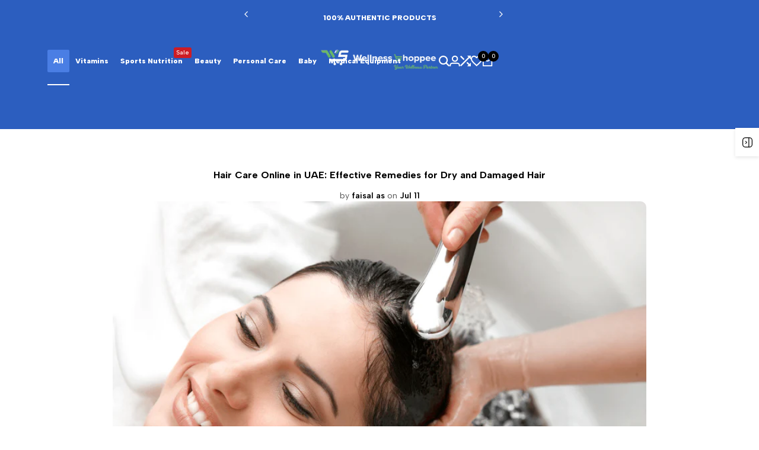

--- FILE ---
content_type: text/html; charset=utf-8
request_url: https://wellnessshoppee.com/blogs/news/hair-care-online-in-uae-effective-remedies-for-dry-and-damaged-hair
body_size: 69610
content:
<!doctype html><html class="no-js hdt-pr-img__effect-zoom hdt-badge__shape-round dir--ltr hdt-minimal-products hdt-hidden-products-compare" lang="en" dir="ltr">
  <head>
    <script async crossorigin fetchpriority="high" src="/cdn/shopifycloud/importmap-polyfill/es-modules-shim.2.4.0.js"></script>
<script async src="https://pagead2.googlesyndication.com/pagead/js/adsbygoogle.js?client=ca-pub-6131719366810491" crossorigin="anonymous"></script>
    <meta name="apple-itunes-app" content="app-id=6475807052, app-argument=myURL">
    <meta charset="utf-8">
    <meta http-equiv="X-UA-Compatible" content="IE=edge">
    <meta name="viewport" content="width=device-width,initial-scale=1">
    <meta name="theme-color" content="">
    <link rel="canonical" href="https://wellnessshoppee.com/blogs/news/hair-care-online-in-uae-effective-remedies-for-dry-and-damaged-hair"><link rel="icon" type="image/png" href="//wellnessshoppee.com/cdn/shop/files/wellness-shoppee-favicon-for-web-round_8bdcc4b3-0693-4546-b8e3-0afafeba6878.png?crop=center&height=32&v=1696925308&width=32">
      <link rel="apple-touch-icon" href="//wellnessshoppee.com/cdn/shop/files/wellness-shoppee-favicon-for-web-round_8bdcc4b3-0693-4546-b8e3-0afafeba6878.png?crop=center&height=48&v=1696925308&width=48"><title>
      Hair Care Online in UAE: Effective Remedies for Dry and Damaged Hair
 &ndash; Wellness Shoppee</title><meta name="description" content="In our pursuit of beautiful and healthy hair, dryness and damage can often pose a significant challenge. Factors such as excessive heat styling, chemical treatments, environmental stressors, and improper hair care routines can leave our locks looking dull, brittle, and lifeless. Fortunately, there are numerous effectiv">
<!-- /snippets/social-meta-tags.liquid -->

<meta property="og:site_name" content="Wellness Shoppee">
<meta property="og:url" content="https://wellnessshoppee.com/blogs/news/hair-care-online-in-uae-effective-remedies-for-dry-and-damaged-hair">
<meta property="og:title" content="Hair Care Online in UAE: Effective Remedies for Dry and Damaged Hair">
<meta property="og:type" content="article">
<meta property="og:description" content="In our pursuit of beautiful and healthy hair, dryness and damage can often pose a significant challenge. Factors such as excessive heat styling, chemical treatments, environmental stressors, and improper hair care routines can leave our locks looking dull, brittle, and lifeless. Fortunately, there are numerous effectiv"><meta property="og:image" content="http://wellnessshoppee.com/cdn/shop/articles/10-Must-Have-Salon-Hair-Treatments-for-Strong-Healthy-Hair.png?v=1697241540">
  <meta property="og:image:secure_url" content="https://wellnessshoppee.com/cdn/shop/articles/10-Must-Have-Salon-Hair-Treatments-for-Strong-Healthy-Hair.png?v=1697241540">
  <meta property="og:image:width" content="900">
  <meta property="og:image:height" content="600"><meta name="twitter:card" content="summary_large_image">
<meta name="twitter:title" content="Hair Care Online in UAE: Effective Remedies for Dry and Damaged Hair">
<meta name="twitter:description" content="In our pursuit of beautiful and healthy hair, dryness and damage can often pose a significant challenge. Factors such as excessive heat styling, chemical treatments, environmental stressors, and improper hair care routines can leave our locks looking dull, brittle, and lifeless. Fortunately, there are numerous effectiv">
<script>
  window.themeHDN = {
    settings: {
      currencyFormat: "Dhs. {{amount}}",
      moneyFormat: "Dhs. {{amount}}",
      moneyWithCurrencyFormat: "Dhs. {{amount}} AED",
      pageType: `article`,
      actionAfterATC: `open_cart_drawer`,
      currencyCodeEnabled: false,
      autoCurrencies: false,
      currencyRound: false,
      revealInView: true
      , shopTimezone: "+0400"}
  };
  document.documentElement.className = document.documentElement.className.replace('no-js', 'js');</script>
<script>if (!(HTMLScriptElement.supports && HTMLScriptElement.supports('importmap'))) { const importMap = document.createElement('script'); importMap.async = true; importMap.src = "//wellnessshoppee.com/cdn/shop/t/17/assets/importmap.min.js?v=111504132928535020251732985561"; document.head.appendChild(importMap); }</script>
<script type="importmap">
  {
    "imports": {
      "vendor": "//wellnessshoppee.com/cdn/shop/t/17/assets/vendor.min.js?v=1337406729381941181732985561",
      "global": "//wellnessshoppee.com/cdn/shop/t/17/assets/global.min.js?v=144090491305827146161732985561",
      "photoswipe": "//wellnessshoppee.com/cdn/shop/t/17/assets/es-photoswipe.min.js?v=56831319481966336101732985561"
    }
  }
</script>
<script type="module" src="//wellnessshoppee.com/cdn/shop/t/17/assets/vendor.min.js?v=1337406729381941181732985561"></script><link rel="preconnect" href="https://fonts.googleapis.com">
<link rel="preconnect" href="https://fonts.gstatic.com" crossorigin>
<link href="https://fonts.googleapis.com/css2?family=Albert+Sans:wght@400;500;600;700;800;900&display=swap" rel="stylesheet">
<style data-shopify>:root {
    --aspect-ratiocus1:0.716;
    --scrollbar-w: 0px;
    /* Spacing */
    --spacing-0-2: 0.2rem; /* 2px */
    --spacing-0-4: 0.4rem; /* 4px */
    --spacing-0-6: 0.6rem; /* 6px */
    --spacing-0-8: 0.8rem; /* 8px */
    --spacing-1: 1rem; /* 10px */
    --spacing-1-2: 1.2rem; /* 12px */
    --spacing-1-4: 1.4rem; /* 14px */
    --spacing-1-6: 1.6rem; /* 16px */
    --spacing-1-8: 1.8rem; /* 18px */
    --spacing-2: 2rem; /* 20px */
    --spacing-2-2: 2.2rem; /* 22px */
    --spacing-2-4: 2.4rem; /* 24px */
    --spacing-2-6: 2.6rem; /* 26px */
    --spacing-2-8: 2.8rem; /* 28px */
    --spacing-3: 3rem; /* 30px */
    --spacing-3-2: 3.2rem; /* 32px */
    --spacing-3-4: 3.4rem; /* 34px */
    --spacing-3-6: 3.6rem; /* 36px */
    --spacing-3-8: 3.8rem; /* 38px */
    --spacing-4: 4rem; /* 40px */
    --spacing-4-2: 4.2rem; /* 42px */
    --spacing-4-4: 4.4rem; /* 44px */
    --spacing-4-8: 4.8rem; /* 48px */
    --spacing-5: 5rem; /* 50px */
    --spacing-5-6: 5.6rem; /* 56px */
    --spacing-6: 6rem; /* 60px */
    --spacing-6-4: 6.4rem; /* 64px */
    --spacing-7: 7rem; /* 70px */
    --spacing-7-2: 7.2rem; /* 72px */
    --spacing-8: 8rem; /* 80px */
    --spacing-9: 9rem; /* 90px */
    --spacing-10: 10rem; /* 100px */

    /* Colors */
    --color-base-background: 255 255 255;
    --color-base-text: 134 134 134;
    --color-accent: 0 0 0;
    --color-accent-secondary: 255 255 255;
    --color-focus: 213 58 61;
    --payment-terms-background-color: rgb(255 255 255);

    /* Product badge colors */
    --color-on-sale-badge-background: 205 28 37;
    --color-on-sale-badge-text: 255 255 255;
    --color-new-badge-background: 0 0 0;
    --color-new-badge-text: 255 255 255;
    --color-sold-out-badge-background: 242 242 242;
    --color-sold-out-badge-text: 0 0 0;
    --color-pre-order-badge-background: 85 166 83;
    --color-pre-order-badge-text: 255 255 255;
    --color-custom-badge-background: 131 183 53;
    --color-custom-badge-text: 255 255 255;

    /* Notices colors */
    --color-tooltip-background: 35 35 35;
    --color-tooltip-text: 255 255 255;
    --color-success-background: 232 240 233;
    --color-success-text: 66 132 69;
    --color-warning-background: 251 246 234;
    --color-warning-text: 224 178 82;
    --color-error-background: 253 224 228;
    --color-error-text: 235 0 27;

    --font-body-family: 'Albert Sans', sans-serif;
    --font-body-style: normal;
    --font-body-weight: 400;
    --font-body-weight-bold: 700;

    --font-heading-family: 'Albert Sans', sans-serif;
    --font-heading-style: normal;
    --font-heading-weight: 600;

    --font-body-line-height: 1.4;
    --font-body-spacing: 0.0em;
    --font-heading-scale: 1.0;
    --font-heading-line-height: 1.1;
    --font-heading-spacing: -0.01em;
    --button-line-height: 1.2;

    /* Font sizes */
    --text-xs: 1.0rem;
    --text-sm: 1.2rem;
    --text-base: 1.4rem;
    --text-lg: 1.6rem;
    --text-xl: 1.8rem;
    --text-2xl: 2.0rem;
    --text-4xl: 2.2rem;
    --text-6xl: 2.4rem;
    --text-8xl: 2.6rem;
    --text-10xl: 2.8rem;
    --text-12xl: 3.0rem;
    /* Font Weight */
    --font-light: 300;
    --font-normal: 400;
    --font-medium: 500;
    --font-semibold: 600;
    --font-bold: 700;
    --font-extrabold: 800;
    --font-black: 900;
    --spacing-x: 20px;
    --spacing-y: 15px;

    --container-max-width: 149rem;
    --container-max-width-padding-lg: 159rem;
    --container-max-width-padding-md: 155rem;
    --container-width-margin: 0rem;
    --spacing-sections-desktop: 0px;
    --spacing-sections-mobile: 0px;

    /* Border Radius */
    --rounded-2xs: 0.16666666666666666rem;
    --rounded-xs: 0.25rem;
    --rounded-sm: 0.5rem;
    --rounded: 1.0rem;
    --rounded-lg: 2.0rem;
    --rounded-full: 9999px;
    --rounded-button: 4.1rem;
    --rounded-input: 0.3rem;
    --rounded-product-card: 1.0rem;
    --rounded-product-media: 1.5rem;
    --rounded-collection-card: 1.0rem;
    --rounded-blog-card: 1.0rem;

    --padding-block-input: var(--spacing-0-6);
    --padding-inline-input: var(--spacing-1);
    --height-input: var(--spacing-4-2);

    --cursor-zoom-in-icon: url(//wellnessshoppee.com/cdn/shop/t/17/assets/cursor-zoom-in.svg?v=88807523373575012131732985585);

    /* RTL support */
      --value-logical-flip: 1;
      --value-origin-start: left;
      --value-origin-end: right;}

  /* Color schemes */
  [color-scheme="scheme-1"] {
      --color-background: 255 255 255;
      --gradient-background: #ffffff;
      --color-background2: 0 0 0;
      --color-foreground: 0 0 0;
      --color-foreground2: 84 84 84;
      --color-button: 0 0 0;
      --color-button-text: 255 255 255;
      --color-button-border: 0 0 0;
      --color-secondary-button: 255 255 255;
      --color-secondary-button-text: 0 0 0;
      --color-link: 0 0 0;
      --color-line-border: 177 177 177;
      --color-overlay: 0 0 0;
      --payment-terms-background-color: rgb(255 255 255);
      /* Product colors */
      --color-pr-price: 0 0 0;
      --color-pr-sale-price: 219 18 21;
      --color-pr-text: 0 0 0;
      --color-pr-rating: ;
      /* Input colors */
      --color-input-primary: 255 255 255;
      --color-input-secondary: 144 144 144;
    }
  [color-scheme="scheme-2"] {
      --color-background: 255 255 255;
      --gradient-background: #ffffff;
      --color-background2: 255 255 255;
      --color-foreground: 0 0 0;
      --color-foreground2: 84 84 84;
      --color-button: 242 242 242;
      --color-button-text: 0 0 0;
      --color-button-border: 235 235 235;
      --color-secondary-button: 255 255 255;
      --color-secondary-button-text: 0 0 0;
      --color-link: 0 0 0;
      --color-line-border: 236 236 236;
      --color-overlay: 0 0 0;
      --payment-terms-background-color: rgb(255 255 255);
      /* Product colors */
      --color-pr-price: 0 0 0;
      --color-pr-sale-price: 219 18 21;
      --color-pr-text: 0 0 0;
      --color-pr-rating: ;
      /* Input colors */
      --color-input-primary: 255 255 255;
      --color-input-secondary: 0 0 0;
    }
  [color-scheme="scheme-3"] {
      --color-background: 255 254 253;
      --gradient-background: #fffefd;
      --color-background2: 255 255 255;
      --color-foreground: 0 0 0;
      --color-foreground2: 57 57 57;
      --color-button: 242 242 242;
      --color-button-text: 0 0 0;
      --color-button-border: 242 242 242;
      --color-secondary-button: 255 254 253;
      --color-secondary-button-text: 0 0 0;
      --color-link: 0 0 0;
      --color-line-border: 238 238 238;
      --color-overlay: 0 0 0;
      --payment-terms-background-color: rgb(255 254 253);
      /* Product colors */
      --color-pr-price: 0 0 0;
      --color-pr-sale-price: 219 18 21;
      --color-pr-text: 0 0 0;
      --color-pr-rating: ;
      /* Input colors */
      --color-input-primary: 255 255 255;
      --color-input-secondary: 0 0 0;
    }
  [color-scheme="scheme-4"] {
      --color-background: 245 245 245;
      --gradient-background: #f5f5f5;
      --color-background2: 255 255 255;
      --color-foreground: 0 0 0;
      --color-foreground2: 84 84 84;
      --color-button: 0 0 0;
      --color-button-text: 255 255 255;
      --color-button-border: 0 0 0;
      --color-secondary-button: 245 245 245;
      --color-secondary-button-text: 0 0 0;
      --color-link: 0 0 0;
      --color-line-border: 235 235 235;
      --color-overlay: 0 0 0;
      --payment-terms-background-color: rgb(245 245 245);
      /* Product colors */
      --color-pr-price: 0 0 0;
      --color-pr-sale-price: 219 18 21;
      --color-pr-text: 0 0 0;
      --color-pr-rating: ;
      /* Input colors */
      --color-input-primary: 255 255 255;
      --color-input-secondary: 144 144 144;
    }
  [color-scheme="scheme-5"] {
      --color-background: 251 247 240;
      --gradient-background: #fbf7f0;
      --color-background2: 255 255 255;
      --color-foreground: 0 0 0;
      --color-foreground2: 69 83 94;
      --color-button: 0 0 0;
      --color-button-text: 255 255 255;
      --color-button-border: 255 255 255;
      --color-secondary-button: 251 247 240;
      --color-secondary-button-text: 255 255 255;
      --color-link: 255 255 255;
      --color-line-border: 0 0 0;
      --color-overlay: 0 0 0;
      --payment-terms-background-color: rgb(251 247 240);
      /* Product colors */
      --color-pr-price: 0 0 0;
      --color-pr-sale-price: 219 18 21;
      --color-pr-text: 0 0 0;
      --color-pr-rating: ;
      /* Input colors */
      --color-input-primary: 255 255 255;
      --color-input-secondary: 104 104 104;
    }
  [color-scheme="scheme-67a7ca9f-3333-4245-b79f-2e9849d7e615"] {
      --color-background: 44 94 191;
      --gradient-background: #2c5ebf;
      --color-background2: 74 126 228;
      --color-foreground: 255 255 255;
      --color-foreground2: 231 231 231;
      --color-button: 255 255 255;
      --color-button-text: 0 0 0;
      --color-button-border: 255 255 255;
      --color-secondary-button: 44 94 191;
      --color-secondary-button-text: 255 255 255;
      --color-link: 255 255 255;
      --color-line-border: 255 255 255;
      --color-overlay: 0 0 0;
      --payment-terms-background-color: rgb(44 94 191);
      /* Product colors */
      --color-pr-price: 255 255 255;
      --color-pr-sale-price: 219 18 21;
      --color-pr-text: 255 255 255;
      --color-pr-rating: ;
      /* Input colors */
      --color-input-primary: 255 255 255;
      --color-input-secondary: 144 144 144;
    }
  [color-scheme="scheme-4f7d5921-8567-40ac-8211-ef87792674d6"] {
      --color-background: 252 255 178;
      --gradient-background: #fcffb2;
      --color-background2: 255 255 255;
      --color-foreground: 0 0 0;
      --color-foreground2: 84 84 84;
      --color-button: 0 0 0;
      --color-button-text: 255 255 255;
      --color-button-border: 0 0 0;
      --color-secondary-button: 252 255 178;
      --color-secondary-button-text: 0 0 0;
      --color-link: 0 0 0;
      --color-line-border: 238 238 238;
      --color-overlay: 255 255 255;
      --payment-terms-background-color: rgb(252 255 178);
      /* Product colors */
      --color-pr-price: 0 0 0;
      --color-pr-sale-price: 219 18 21;
      --color-pr-text: 0 0 0;
      --color-pr-rating: ;
      /* Input colors */
      --color-input-primary: 255 255 255;
      --color-input-secondary: 144 144 144;
    }
  [color-scheme="scheme-4f7d5921-8567-40ac-8211-ef87792674d3"] {
      --color-background: 255 255 255;
      --gradient-background: radial-gradient(rgba(40, 93, 190, 1) 14%, rgba(255, 255, 255, 1) 71%);
      --color-background2: 242 242 242;
      --color-foreground: 50 102 191;
      --color-foreground2: 255 255 255;
      --color-button: 131 183 53;
      --color-button-text: 255 255 255;
      --color-button-border: 255 255 255;
      --color-secondary-button: 255 255 255;
      --color-secondary-button-text: 0 0 0;
      --color-link: 0 0 0;
      --color-line-border: 235 235 235;
      --color-overlay: 85 166 83;
      --payment-terms-background-color: rgb(255 255 255);
      /* Product colors */
      --color-pr-price: 0 0 0;
      --color-pr-sale-price: 219 18 21;
      --color-pr-text: 0 0 0;
      --color-pr-rating: ;
      /* Input colors */
      --color-input-primary: 255 255 255;
      --color-input-secondary: 144 144 144;
    }
  [color-scheme="scheme-57ce891f-d6dc-475b-825f-7c5c1917fe6b"] {
      --color-background: 247 247 247;
      --gradient-background: #f7f7f7;
      --color-background2: 241 241 241;
      --color-foreground: 0 0 0;
      --color-foreground2: 0 0 0;
      --color-button: 0 0 0;
      --color-button-text: 255 255 255;
      --color-button-border: 0 0 0;
      --color-secondary-button: 247 247 247;
      --color-secondary-button-text: 0 0 0;
      --color-link: 0 0 0;
      --color-line-border: 235 235 235;
      --color-overlay: 0 0 0;
      --payment-terms-background-color: rgb(247 247 247);
      /* Product colors */
      --color-pr-price: 0 0 0;
      --color-pr-sale-price: 219 18 21;
      --color-pr-text: 0 0 0;
      --color-pr-rating: ;
      /* Input colors */
      --color-input-primary: 255 255 255;
      --color-input-secondary: 144 144 144;
    }
  [color-scheme="scheme-375b8f36-85a2-40e9-9198-bac5f650c728"] {
      --color-background: 255 255 255;
      --gradient-background: #ffffff;
      --color-background2: 242 242 242;
      --color-foreground: 16 59 142;
      --color-foreground2: 16 59 142;
      --color-button: 0 0 0;
      --color-button-text: 255 255 255;
      --color-button-border: 0 0 0;
      --color-secondary-button: 255 255 255;
      --color-secondary-button-text: 0 0 0;
      --color-link: 0 0 0;
      --color-line-border: 235 235 235;
      --color-overlay: 0 0 0;
      --payment-terms-background-color: rgb(255 255 255);
      /* Product colors */
      --color-pr-price: 0 0 0;
      --color-pr-sale-price: 219 18 21;
      --color-pr-text: 0 0 0;
      --color-pr-rating: ;
      /* Input colors */
      --color-input-primary: 255 255 255;
      --color-input-secondary: 144 144 144;
    }
  [color-scheme="scheme-b188001a-abbd-4381-bbf9-8b253fb4c083"] {
      --color-background: 245 246 240;
      --gradient-background: #f5f6f0;
      --color-background2: 242 242 242;
      --color-foreground: 0 0 0;
      --color-foreground2: 84 84 84;
      --color-button: 0 0 0;
      --color-button-text: 255 255 255;
      --color-button-border: 0 0 0;
      --color-secondary-button: 245 246 240;
      --color-secondary-button-text: 0 0 0;
      --color-link: 0 0 0;
      --color-line-border: 235 235 235;
      --color-overlay: 0 0 0;
      --payment-terms-background-color: rgb(245 246 240);
      /* Product colors */
      --color-pr-price: 0 0 0;
      --color-pr-sale-price: 219 18 21;
      --color-pr-text: 0 0 0;
      --color-pr-rating: ;
      /* Input colors */
      --color-input-primary: 255 255 255;
      --color-input-secondary: 144 144 144;
    }
  [color-scheme="scheme-a5fb0086-be8f-496b-8e75-3332c6c15f6d"] {
      --color-background: 255 255 255;
      --gradient-background: radial-gradient(rgba(216, 9, 34, 1) 20%, rgba(233, 23, 48, 1) 86%);
      --color-background2: 13 109 188;
      --color-foreground: 0 0 0;
      --color-foreground2: 255 255 255;
      --color-button: 0 141 255;
      --color-button-text: 255 255 255;
      --color-button-border: 0 141 255;
      --color-secondary-button: 255 255 255;
      --color-secondary-button-text: 255 255 255;
      --color-link: 255 255 255;
      --color-line-border: 235 235 235;
      --color-overlay: 0 0 0;
      --payment-terms-background-color: rgb(255 255 255);
      /* Product colors */
      --color-pr-price: 255 255 255;
      --color-pr-sale-price: 255 255 255;
      --color-pr-text: 255 255 255;
      --color-pr-rating: ;
      /* Input colors */
      --color-input-primary: 255 255 255;
      --color-input-secondary: 144 144 144;
    }
  [color-scheme="scheme-f1da3d09-0651-4d7e-95e4-da5341ca228d"] {
      --color-background: 255 255 255;
      --gradient-background: #ffffff;
      --color-background2: 242 242 242;
      --color-foreground: 0 0 0;
      --color-foreground2: 0 0 0;
      --color-button: 44 94 191;
      --color-button-text: 255 255 255;
      --color-button-border: 44 94 191;
      --color-secondary-button: 255 255 255;
      --color-secondary-button-text: 0 0 0;
      --color-link: 0 0 0;
      --color-line-border: 0 0 0;
      --color-overlay: 0 0 0;
      --payment-terms-background-color: rgb(255 255 255);
      /* Product colors */
      --color-pr-price: 0 0 0;
      --color-pr-sale-price: 219 18 21;
      --color-pr-text: 0 0 0;
      --color-pr-rating: ;
      /* Input colors */
      --color-input-primary: 255 255 255;
      --color-input-secondary: 44 94 191;
    }
  [color-scheme="scheme-a185ef53-804f-44f7-ac93-51ed37977723"] {
      --color-background: 247 254 255;
      --gradient-background: #f7feff;
      --color-background2: 242 242 242;
      --color-foreground: 0 0 0;
      --color-foreground2: 84 84 84;
      --color-button: 44 94 191;
      --color-button-text: 255 255 255;
      --color-button-border: 0 0 0;
      --color-secondary-button: 247 254 255;
      --color-secondary-button-text: 0 0 0;
      --color-link: 0 0 0;
      --color-line-border: 235 235 235;
      --color-overlay: 0 0 0;
      --payment-terms-background-color: rgb(247 254 255);
      /* Product colors */
      --color-pr-price: 0 0 0;
      --color-pr-sale-price: 219 18 21;
      --color-pr-text: 0 0 0;
      --color-pr-rating: ;
      /* Input colors */
      --color-input-primary: 255 255 255;
      --color-input-secondary: 144 144 144;
    }
  [color-scheme="scheme-f3a6b8b6-a77b-4bb9-9e16-c02e2da1cbb5"] {
      --color-background: 255 255 255;
      --gradient-background: #ffffff;
      --color-background2: 42 96 202;
      --color-foreground: 0 0 0;
      --color-foreground2: 133 40 183;
      --color-button: 133 40 183;
      --color-button-text: 255 255 255;
      --color-button-border: 42 96 202;
      --color-secondary-button: 255 255 255;
      --color-secondary-button-text: 255 255 255;
      --color-link: 255 255 255;
      --color-line-border: 44 94 191;
      --color-overlay: 255 255 255;
      --payment-terms-background-color: rgb(255 255 255);
      /* Product colors */
      --color-pr-price: 42 96 202;
      --color-pr-sale-price: 219 18 21;
      --color-pr-text: 42 96 202;
      --color-pr-rating: ;
      /* Input colors */
      --color-input-primary: 255 255 255;
      --color-input-secondary: 42 96 202;
    }
  [color-scheme="scheme-a098de46-63b8-41d6-a1b6-c7e795778d8a"] {
      --color-background: 245 68 143;
      --gradient-background: #f5448f;
      --color-background2: 242 242 242;
      --color-foreground: 0 0 0;
      --color-foreground2: 255 255 255;
      --color-button: 0 0 0;
      --color-button-text: 255 255 255;
      --color-button-border: 0 0 0;
      --color-secondary-button: 245 68 143;
      --color-secondary-button-text: 0 0 0;
      --color-link: 0 0 0;
      --color-line-border: 177 177 177;
      --color-overlay: 0 0 0;
      --payment-terms-background-color: rgb(245 68 143);
      /* Product colors */
      --color-pr-price: 0 0 0;
      --color-pr-sale-price: 219 18 21;
      --color-pr-text: 0 0 0;
      --color-pr-rating: ;
      /* Input colors */
      --color-input-primary: 255 255 255;
      --color-input-secondary: 144 144 144;
    }
  [color-scheme="scheme-d37ba980-c375-448e-b2b4-f789bce73231"] {
      --color-background: 0 0 0;
      --gradient-background: radial-gradient(rgba(85, 166, 83, 1) 3%, rgba(85, 166, 83, 1) 100%);
      --color-background2: 80 80 80;
      --color-foreground: 255 255 255;
      --color-foreground2: 255 255 255;
      --color-button: 255 255 255;
      --color-button-text: 255 255 255;
      --color-button-border: 255 255 255;
      --color-secondary-button: 0 0 0;
      --color-secondary-button-text: 255 255 255;
      --color-link: 255 255 255;
      --color-line-border: 255 255 255;
      --color-overlay: 255 255 255;
      --payment-terms-background-color: rgb(0 0 0);
      /* Product colors */
      --color-pr-price: 255 255 255;
      --color-pr-sale-price: 219 18 21;
      --color-pr-text: 231 231 231;
      --color-pr-rating: ;
      /* Input colors */
      --color-input-primary: 255 255 255;
      --color-input-secondary: 144 144 144;
    }
  [color-scheme="scheme-52d92dbe-fd78-4f95-bc33-f2a8e7db6375"] {
      --color-background: 255 255 255;
      --gradient-background: #ffffff;
      --color-background2: 242 242 242;
      --color-foreground: 16 59 142;
      --color-foreground2: 204 211 222;
      --color-button: 16 59 142;
      --color-button-text: 255 255 255;
      --color-button-border: 16 59 142;
      --color-secondary-button: 255 255 255;
      --color-secondary-button-text: 16 59 142;
      --color-link: 16 59 142;
      --color-line-border: 177 177 177;
      --color-overlay: 16 59 142;
      --payment-terms-background-color: rgb(255 255 255);
      /* Product colors */
      --color-pr-price: 0 0 0;
      --color-pr-sale-price: 219 18 21;
      --color-pr-text: 0 0 0;
      --color-pr-rating: ;
      /* Input colors */
      --color-input-primary: 255 255 255;
      --color-input-secondary: 255 255 255;
    }
  [color-scheme="scheme-0cbc5500-9275-4901-82b8-b0e27699bb43"] {
      --color-background: 235 253 255;
      --gradient-background: #ebfdff;
      --color-background2: 242 242 242;
      --color-foreground: 0 0 0;
      --color-foreground2: 207 207 207;
      --color-button: 0 0 0;
      --color-button-text: 255 255 255;
      --color-button-border: 0 0 0;
      --color-secondary-button: 235 253 255;
      --color-secondary-button-text: 0 0 0;
      --color-link: 0 0 0;
      --color-line-border: 177 177 177;
      --color-overlay: 0 0 0;
      --payment-terms-background-color: rgb(235 253 255);
      /* Product colors */
      --color-pr-price: 0 0 0;
      --color-pr-sale-price: 219 18 21;
      --color-pr-text: 0 0 0;
      --color-pr-rating: ;
      /* Input colors */
      --color-input-primary: 255 255 255;
      --color-input-secondary: 144 144 144;
    }
  [color-scheme="scheme-4bcbebf8-c718-400f-aa61-3104015a7f34"] {
      --color-background: 255 215 233;
      --gradient-background: #ffd7e9;
      --color-background2: 242 242 242;
      --color-foreground: 11 11 11;
      --color-foreground2: 245 68 143;
      --color-button: 255 255 255;
      --color-button-text: 164 142 87;
      --color-button-border: 245 68 143;
      --color-secondary-button: 255 215 233;
      --color-secondary-button-text: 0 0 0;
      --color-link: 0 0 0;
      --color-line-border: 177 177 177;
      --color-overlay: 255 255 255;
      --payment-terms-background-color: rgb(255 215 233);
      /* Product colors */
      --color-pr-price: 0 0 0;
      --color-pr-sale-price: 16 16 16;
      --color-pr-text: 0 0 0;
      --color-pr-rating: ;
      /* Input colors */
      --color-input-primary: 255 255 255;
      --color-input-secondary: 144 144 144;
    }
  [color-scheme="scheme-47395a12-9ed7-4234-a1f7-9bb38171780e"] {
      --color-background: 44 94 191;
      --gradient-background: #2c5ebf;
      --color-background2: 44 94 191;
      --color-foreground: 255 255 255;
      --color-foreground2: 255 255 255;
      --color-button: 255 255 255;
      --color-button-text: 16 59 142;
      --color-button-border: 255 255 255;
      --color-secondary-button: 44 94 191;
      --color-secondary-button-text: 0 0 0;
      --color-link: 0 0 0;
      --color-line-border: 255 255 255;
      --color-overlay: 0 0 0;
      --payment-terms-background-color: rgb(44 94 191);
      /* Product colors */
      --color-pr-price: 0 0 0;
      --color-pr-sale-price: 219 18 21;
      --color-pr-text: 255 255 255;
      --color-pr-rating: ;
      /* Input colors */
      --color-input-primary: 44 94 191;
      --color-input-secondary: 255 255 255;
    }
  

  @media screen and (min-width: 768px) {
    :root {
    /* Font sizes */
    --text-xs: 1.0rem;
    --text-sm: 1.2rem;
    --text-base: 1.4rem;
    --text-lg: 1.6rem;
    --text-xl: 1.8rem;
    --text-2xl: 2.0rem;
    --text-4xl: 2.2rem;
    --text-6xl: 2.4rem;
    --text-8xl: 2.6rem;
    --text-10xl: 2.8rem;
    --text-12xl: 3.0rem;
    --spacing-x: 40px;
    --spacing-y: 30px;
    }
  }
</style>

<link href="//wellnessshoppee.com/cdn/shop/t/17/assets/base.css?v=151267447863618589681732985561" rel="stylesheet" type="text/css" media="all" />
<link href="//wellnessshoppee.com/cdn/shop/t/17/assets/theme.css?v=174115363151612298321732985561" rel="stylesheet" type="text/css" media="all" />
<script>window.performance && window.performance.mark && window.performance.mark('shopify.content_for_header.start');</script><meta name="google-site-verification" content="U1NUDvpvB-4q5AOhGBRrrAZMFDXz_vR6Js7u67tXgjM">
<meta name="facebook-domain-verification" content="0ff3bd3xuv4g8awprufgt22ds8djb1">
<meta id="shopify-digital-wallet" name="shopify-digital-wallet" content="/72212840721/digital_wallets/dialog">
<link rel="alternate" type="application/atom+xml" title="Feed" href="/blogs/news.atom" />
<script async="async" src="/checkouts/internal/preloads.js?locale=en-AE"></script>
<script id="shopify-features" type="application/json">{"accessToken":"6eafeef06697796a538cf49e48889f08","betas":["rich-media-storefront-analytics"],"domain":"wellnessshoppee.com","predictiveSearch":true,"shopId":72212840721,"locale":"en"}</script>
<script>var Shopify = Shopify || {};
Shopify.shop = "wellness-shoppee.myshopify.com";
Shopify.locale = "en";
Shopify.currency = {"active":"AED","rate":"1.0"};
Shopify.country = "AE";
Shopify.theme = {"name":"Wellness Shoppee Official Theme ","id":173048561937,"schema_name":"Wellness Shoppee Official","schema_version":"3.7.0","theme_store_id":null,"role":"main"};
Shopify.theme.handle = "null";
Shopify.theme.style = {"id":null,"handle":null};
Shopify.cdnHost = "wellnessshoppee.com/cdn";
Shopify.routes = Shopify.routes || {};
Shopify.routes.root = "/";</script>
<script type="module">!function(o){(o.Shopify=o.Shopify||{}).modules=!0}(window);</script>
<script>!function(o){function n(){var o=[];function n(){o.push(Array.prototype.slice.apply(arguments))}return n.q=o,n}var t=o.Shopify=o.Shopify||{};t.loadFeatures=n(),t.autoloadFeatures=n()}(window);</script>
<script id="shop-js-analytics" type="application/json">{"pageType":"article"}</script>
<script defer="defer" async type="module" src="//wellnessshoppee.com/cdn/shopifycloud/shop-js/modules/v2/client.init-shop-cart-sync_BT-GjEfc.en.esm.js"></script>
<script defer="defer" async type="module" src="//wellnessshoppee.com/cdn/shopifycloud/shop-js/modules/v2/chunk.common_D58fp_Oc.esm.js"></script>
<script defer="defer" async type="module" src="//wellnessshoppee.com/cdn/shopifycloud/shop-js/modules/v2/chunk.modal_xMitdFEc.esm.js"></script>
<script type="module">
  await import("//wellnessshoppee.com/cdn/shopifycloud/shop-js/modules/v2/client.init-shop-cart-sync_BT-GjEfc.en.esm.js");
await import("//wellnessshoppee.com/cdn/shopifycloud/shop-js/modules/v2/chunk.common_D58fp_Oc.esm.js");
await import("//wellnessshoppee.com/cdn/shopifycloud/shop-js/modules/v2/chunk.modal_xMitdFEc.esm.js");

  window.Shopify.SignInWithShop?.initShopCartSync?.({"fedCMEnabled":true,"windoidEnabled":true});

</script>
<script>(function() {
  var isLoaded = false;
  function asyncLoad() {
    if (isLoaded) return;
    isLoaded = true;
    var urls = ["https:\/\/snts-app.herokuapp.com\/get_script\/16dc60545d1511eea88f7eed5d5c1d72.js?shop=wellness-shoppee.myshopify.com","https:\/\/app.avada.io\/avada-sdk.min.js?shop=wellness-shoppee.myshopify.com","https:\/\/d2fk970j0emtue.cloudfront.net\/shop\/js\/free-gift-cart-upsell-pro.min.js?shop=wellness-shoppee.myshopify.com","https:\/\/intg.snapchat.com\/shopify\/shopify-scevent-init.js?id=10ba3497-bb40-42cc-95da-e977c313e806\u0026shop=wellness-shoppee.myshopify.com"];
    for (var i = 0; i < urls.length; i++) {
      var s = document.createElement('script');
      s.type = 'text/javascript';
      s.async = true;
      s.src = urls[i];
      var x = document.getElementsByTagName('script')[0];
      x.parentNode.insertBefore(s, x);
    }
  };
  if(window.attachEvent) {
    window.attachEvent('onload', asyncLoad);
  } else {
    window.addEventListener('load', asyncLoad, false);
  }
})();</script>
<script id="__st">var __st={"a":72212840721,"offset":14400,"reqid":"0a832c01-1ba0-47c8-a6e5-fb1fb1d139a3-1769214008","pageurl":"wellnessshoppee.com\/blogs\/news\/hair-care-online-in-uae-effective-remedies-for-dry-and-damaged-hair","s":"articles-605305307409","u":"1214b18d9596","p":"article","rtyp":"article","rid":605305307409};</script>
<script>window.ShopifyPaypalV4VisibilityTracking = true;</script>
<script id="form-persister">!function(){'use strict';const t='contact',e='new_comment',n=[[t,t],['blogs',e],['comments',e],[t,'customer']],o='password',r='form_key',c=['recaptcha-v3-token','g-recaptcha-response','h-captcha-response',o],s=()=>{try{return window.sessionStorage}catch{return}},i='__shopify_v',u=t=>t.elements[r],a=function(){const t=[...n].map((([t,e])=>`form[action*='/${t}']:not([data-nocaptcha='true']) input[name='form_type'][value='${e}']`)).join(',');var e;return e=t,()=>e?[...document.querySelectorAll(e)].map((t=>t.form)):[]}();function m(t){const e=u(t);a().includes(t)&&(!e||!e.value)&&function(t){try{if(!s())return;!function(t){const e=s();if(!e)return;const n=u(t);if(!n)return;const o=n.value;o&&e.removeItem(o)}(t);const e=Array.from(Array(32),(()=>Math.random().toString(36)[2])).join('');!function(t,e){u(t)||t.append(Object.assign(document.createElement('input'),{type:'hidden',name:r})),t.elements[r].value=e}(t,e),function(t,e){const n=s();if(!n)return;const r=[...t.querySelectorAll(`input[type='${o}']`)].map((({name:t})=>t)),u=[...c,...r],a={};for(const[o,c]of new FormData(t).entries())u.includes(o)||(a[o]=c);n.setItem(e,JSON.stringify({[i]:1,action:t.action,data:a}))}(t,e)}catch(e){console.error('failed to persist form',e)}}(t)}const f=t=>{if('true'===t.dataset.persistBound)return;const e=function(t,e){const n=function(t){return'function'==typeof t.submit?t.submit:HTMLFormElement.prototype.submit}(t).bind(t);return function(){let t;return()=>{t||(t=!0,(()=>{try{e(),n()}catch(t){(t=>{console.error('form submit failed',t)})(t)}})(),setTimeout((()=>t=!1),250))}}()}(t,(()=>{m(t)}));!function(t,e){if('function'==typeof t.submit&&'function'==typeof e)try{t.submit=e}catch{}}(t,e),t.addEventListener('submit',(t=>{t.preventDefault(),e()})),t.dataset.persistBound='true'};!function(){function t(t){const e=(t=>{const e=t.target;return e instanceof HTMLFormElement?e:e&&e.form})(t);e&&m(e)}document.addEventListener('submit',t),document.addEventListener('DOMContentLoaded',(()=>{const e=a();for(const t of e)f(t);var n;n=document.body,new window.MutationObserver((t=>{for(const e of t)if('childList'===e.type&&e.addedNodes.length)for(const t of e.addedNodes)1===t.nodeType&&'FORM'===t.tagName&&a().includes(t)&&f(t)})).observe(n,{childList:!0,subtree:!0,attributes:!1}),document.removeEventListener('submit',t)}))}()}();</script>
<script integrity="sha256-4kQ18oKyAcykRKYeNunJcIwy7WH5gtpwJnB7kiuLZ1E=" data-source-attribution="shopify.loadfeatures" defer="defer" src="//wellnessshoppee.com/cdn/shopifycloud/storefront/assets/storefront/load_feature-a0a9edcb.js" crossorigin="anonymous"></script>
<script data-source-attribution="shopify.dynamic_checkout.dynamic.init">var Shopify=Shopify||{};Shopify.PaymentButton=Shopify.PaymentButton||{isStorefrontPortableWallets:!0,init:function(){window.Shopify.PaymentButton.init=function(){};var t=document.createElement("script");t.src="https://wellnessshoppee.com/cdn/shopifycloud/portable-wallets/latest/portable-wallets.en.js",t.type="module",document.head.appendChild(t)}};
</script>
<script data-source-attribution="shopify.dynamic_checkout.buyer_consent">
  function portableWalletsHideBuyerConsent(e){var t=document.getElementById("shopify-buyer-consent"),n=document.getElementById("shopify-subscription-policy-button");t&&n&&(t.classList.add("hidden"),t.setAttribute("aria-hidden","true"),n.removeEventListener("click",e))}function portableWalletsShowBuyerConsent(e){var t=document.getElementById("shopify-buyer-consent"),n=document.getElementById("shopify-subscription-policy-button");t&&n&&(t.classList.remove("hidden"),t.removeAttribute("aria-hidden"),n.addEventListener("click",e))}window.Shopify?.PaymentButton&&(window.Shopify.PaymentButton.hideBuyerConsent=portableWalletsHideBuyerConsent,window.Shopify.PaymentButton.showBuyerConsent=portableWalletsShowBuyerConsent);
</script>
<script data-source-attribution="shopify.dynamic_checkout.cart.bootstrap">document.addEventListener("DOMContentLoaded",(function(){function t(){return document.querySelector("shopify-accelerated-checkout-cart, shopify-accelerated-checkout")}if(t())Shopify.PaymentButton.init();else{new MutationObserver((function(e,n){t()&&(Shopify.PaymentButton.init(),n.disconnect())})).observe(document.body,{childList:!0,subtree:!0})}}));
</script>

<script>window.performance && window.performance.mark && window.performance.mark('shopify.content_for_header.end');</script>
  <!-- BEGIN app block: shopify://apps/nabu-redirect-manager/blocks/script-block/1ec76215-4f32-4e94-950a-ce6073ea1b48 -->

<script>
    (function() {
        const storageKeyMap = {
            redirectChain: 'ADNABU_REDIRECT_CHAIN',
            redirectLog: 'ADNABU_REDIRECT_LOG',
            debugMode: 'ADNABU_REDIRECT_DEBUG_MODE',
            sessionId: 'ADNABU_REDIRECT_MANAGER_SESSION_ID',
        }

        const redirectConfig = {
            mappings: [],
            apiEndpoint: "https://nabu-seo.adnabu.com/flux",
            shopId: "wellness-shoppee.myshopify.com",
            debugMode: localStorage.getItem(storageKeyMap.debugMode) || false,
        };

        // Utility functions
        function log(message, data = null) {
            if (redirectConfig.debugMode) {
                console.log('[Nabu Redirect Manager]', message, data);
            }
        }
        
        function generateUUID() {
            return 'xxxxxxxx-xxxx-4xxx-yxxx-xxxxxxxxxxxx'.replace(/[xy]/g, function(c) {
                var r = Math.random() * 16 | 0, v = c == 'x' ? r : (r & 0x3 | 0x8);
                return v.toString(16);
            });
        }

        // Session ID management functions
        function getSessionId() {
            let sessionId = sessionStorage.getItem(storageKeyMap.sessionId);
            if (!sessionId) {
                sessionId = generateUUID();
                sessionStorage.setItem(storageKeyMap.sessionId, sessionId);
                log('New session ID generated', sessionId);
            }
            return sessionId;
        }
    
        function clearSessionId() {
            sessionStorage.removeItem(storageKeyMap.sessionId);
            log('Session ID cleared');
        }

        function sendLogs(endpoint, logData) {
            if (!endpoint || !logData) return;

            // Use sendBeacon for better reliability, especially during page unload/redirect
            if (navigator.sendBeacon) {
                const blob = new Blob([JSON.stringify(logData)], { type: 'application/json' });
                const success = navigator.sendBeacon(endpoint, blob);
                if (success) {
                    log('Log sent successfully via sendBeacon');
                    localStorage.removeItem(storageKeyMap.redirectLog);
                } else {
                    log('Failed to send log via sendBeacon');
                }
            } else {
                // Fallback to XMLHttpRequest for older browsers
                var xhr = new XMLHttpRequest();
                xhr.open("POST", endpoint, true);
                xhr.setRequestHeader("Content-Type", "application/json");
                xhr.onreadystatechange = function() {
                    if (xhr.readyState === 4) {
                        if (xhr.status === 200) {
                            log('Log sent successfully via XHR fallback');
                            localStorage.removeItem(storageKeyMap.redirectLog);
                        } else {
                            log('Failed to send log via XHR fallback', xhr.status);
                        }
                    }
                };
                xhr.send(JSON.stringify(logData));
            }
        }
    
        function containsValidDomain(url) {
            const regex = /^(https?:\/\/)?(www\.)?([a-zA-Z0-9-]+\.)+[a-zA-Z]{2,}/;
            return regex.test(url);
        }
    
        function patternMatchesPath(pattern, path, caseInsensitive) {
            // Used when there is no query in the pattern 
            let regex;
            const isRegexPattern = pattern.startsWith('^');
    
            if (isRegexPattern) {
                regex = new RegExp(pattern, caseInsensitive ? 'i' : '');
            } else {
                // Convert wildcard pattern to regex - make wildcards capturing groups
                const regexPattern = '^' + pattern.replace(/\$([0-9]+)/g, '([^/]+)').replace(/\*/g, '(.*)') + '/?$';
                regex = new RegExp(regexPattern, caseInsensitive ? 'i' : '');
            }
            return path.match(regex);
        }
    
        function patternMatchesPathWithQuery(pattern, path, caseInsensitive) {
            const isRegexPattern = pattern.startsWith('^');
    
            if (isRegexPattern) {
                const regex = new RegExp(pattern, caseInsensitive ? 'i' : '');
                return path.match(regex);
            }
    
            // Split pattern and path into base path and query parts
            const [patternBase, patternQuery] = pattern.split('?');
            const [pathBase, pathQuery] = path.split('?');
    
            // Check base path match first
            const baseRegex = '^' + patternBase
                .replace(/[.+^{}()|[\]\\]/g, '\\$&')  // Escape special regex chars
                .replace(/\$([0-9]+)/g, '([^/]+)')   // Handle $1, $2, etc. placeholders
                .replace(/\*/g, '(.*)') + '/?$';  // Handle wildcards as capturing groups
            
            const baseMatch = pathBase.match(new RegExp(baseRegex, caseInsensitive ? 'i' : ''));
            if (!baseMatch) {
                return null;
            }
    
            // If no query in pattern, but query in path, still match base path
            if (!patternQuery) {
                return baseMatch;
            }
    
            // If pattern has query but path doesn't, no match
            if (!pathQuery) {
                return null;
            }
    
            // Parse query parameters from both pattern and path
            function parseQueryParams(queryString) {
                const params = {};
                if (!queryString) return params;
                
                queryString.split('&').forEach(param => {
                    const [key, value] = param.split('=');
                    if (key) {
                        params[decodeURIComponent(key)] = value ? decodeURIComponent(value) : '';
                    }
                });
                return params;
            }
    
            const patternParams = parseQueryParams(patternQuery);
            const pathParams = parseQueryParams(pathQuery);
    
            // Check if all pattern query parameters match
            for (const [key, patternValue] of Object.entries(patternParams)) {
                const pathValue = pathParams[key];
                
                // If key doesn't exist in path, no match
                if (pathValue === undefined) {
                    return null;
                }
    
                // Create regex for the parameter value (handle wildcards and placeholders)
                let valueRegex = '^' + patternValue
                    .replace(/[.+^{}()|[\]\\]/g, '\\$&')  // Escape special regex chars
                    .replace(/\$([0-9]+)/g, '(.+)')     // Handle $1, $2, etc. placeholders
                    .replace(/\*/g, '(.*)') + '$';      // Handle wildcards as capturing groups
    
                const valueMatch = pathValue.match(new RegExp(valueRegex, caseInsensitive ? 'i' : ''));
                if (!valueMatch) {
                    return null;
                }
    
                // Merge any captured groups from query parameter matches
                if (valueMatch.length > 1) {
                    baseMatch.push(...valueMatch.slice(1));
                }
            }
    
            return baseMatch;
        }
    
        function smartPatternMatch(pattern, path, caseInsensitive) {
            // Check if either pattern or path contains query parameters
            const patternHasQuery = pattern.includes('?');
            const pathHasQuery = path.includes('?');
            
            // If either has query parameters, use the query-aware function
            if (patternHasQuery || pathHasQuery) {
                return patternMatchesPathWithQuery(pattern, path, caseInsensitive);
            }
            
            // Otherwise, use the simpler function
            return patternMatchesPath(pattern, path, caseInsensitive);
        }

        function getEventType(pattern) {
            // Determine event type based on whether pattern starts with ^
            return pattern.startsWith('^') ? 'REGEX_REDIRECT' : 'WILDCARD_REDIRECT';
        }
    
        function parseQueryParams(queryString) {
            const params = {};
            if (!queryString) return params;
            
            queryString.split('&').forEach(param => {
                const [key, value] = param.split('=');
                if (key) {
                    params[decodeURIComponent(key)] = value ? decodeURIComponent(value) : '';
                }
            });
            return params;
        }
    
        function buildQueryString(params) {
            const queryParts = [];
            for (const [key, value] of Object.entries(params)) {
                if (value === '') {
                    queryParts.push(encodeURIComponent(key));
                } else {
                    queryParts.push(encodeURIComponent(key) + '=' + encodeURIComponent(value));
                }
            }
            return queryParts.join('&');
        }
    
        function handleRedirect(path, target, match) {
            // First, handle $n pattern replacements
            const usedGroups = new Set();
            target = target.replace(/\$(\d+)/g, function(_, groupIndex) {
                const index = parseInt(groupIndex);
                usedGroups.add(index);
                return match[index] || '';
            });
            
            // Then handle wildcard (*) replacements with remaining capture groups
            let wildcardGroupIndex = 1;
            target = target.replace(/\*/g, function() {
                // Find next unused capture group
                while (usedGroups.has(wildcardGroupIndex) && wildcardGroupIndex < match.length) {
                    wildcardGroupIndex++;
                }
                const replacement = match[wildcardGroupIndex] || '';
                wildcardGroupIndex++;
                return replacement;
            });
            
            // Now handle query parameter merging
            const [currentPathBase, currentQuery] = path.split('?');
            const [targetBase, targetQuery] = target.split('?');
            
            // If no query parameters in current path, return target as is
            if (!currentQuery) {
                return target;
            }
            
            const currentParams = parseQueryParams(currentQuery);
            const targetParams = parseQueryParams(targetQuery);
            
            // Merge parameters with target taking precedence (target overrides current)
            const mergedParams = { ...currentParams, ...targetParams };
            
            // Build final target with merged query parameters
            const mergedQuery = buildQueryString(mergedParams);
            return targetBase + (mergedQuery ? '?' + mergedQuery : '');
        }
    
        function isPageNotFound() {
            // Multiple ways to detect 404 pages
            return document.title.toLowerCase().includes('404') || 
                    document.title.toLowerCase().includes('not found') ||
                    window.location.pathname.includes('404') ||
                    document.body.classList.contains('template-404') ||
                    document.querySelector('.template-404') !== null;
        }
    
        function getRedirectChain() {
            const chainData = sessionStorage.getItem(storageKeyMap.redirectChain);
            if (!chainData) {
                return { urls: [], count: 0, sessionId: getSessionId() };
            }
            try {
                const chain = JSON.parse(chainData);
                // Ensure we use the persistent session ID
                chain.sessionId = getSessionId();
                return chain;
            } catch (e) {
                log('Error parsing redirect chain, resetting', e);
                return { urls: [], count: 0, sessionId: getSessionId() };
            }
        }
    
        function updateRedirectChain(url) {
            const chain = getRedirectChain();
            chain.urls.push(url);
            chain.count++;
            sessionStorage.setItem(storageKeyMap.redirectChain, JSON.stringify(chain));
            return chain;
        }
    
        function clearRedirectChain() {
            sessionStorage.removeItem(storageKeyMap.redirectChain);
        }
    
        function isCircularRedirect(targetUrl, chain) {
            // Check if we've already visited this URL in the current chain
            return chain.urls.includes(targetUrl);
        }
    
        function hasExceededRedirectLimit(chain) {
            const MAX_REDIRECTS = 5;
            return chain.count >= MAX_REDIRECTS;
        }
    
        function getSanitizedCurrentPath() {
            let currentPath = window.location.pathname;
            
            // Remove trailing slash from currentPath (except for root path)
            if (currentPath.length > 1 && currentPath.endsWith('/')) {
                currentPath = currentPath.slice(0, -1);
            }
            
            return currentPath;
        }
    
        function handle404Redirects() {
            const currentPath = getSanitizedCurrentPath();
            const queryParams = window.location.search;
            const fullPath = currentPath + queryParams;
            const currentUrl = window.location.origin + fullPath;
            const locationHref = window.location.href;
    
            // Get current redirect chain
            const redirectChain = getRedirectChain();
    
            // Create log entry
            let redirectLog = {
                'from_url': fullPath,
                'from_path': currentPath,
                'full_path': locationHref,
                'session_id': redirectChain.sessionId,
                'referrer': document.referrer,
                'timestamp': Date.now() / 1000,
                'shop_id': redirectConfig.shopId,
                'user_agent': navigator.userAgent,
                'market_country_code': Shopify.country,
                'market_locale': Shopify.locale,
            };
    
            log('Checking for redirects', {
                path: fullPath, 
                is404: isPageNotFound(), 
                redirectChain: redirectChain
            });
    
            // Only process redirects if this is a 404 page
            if (isPageNotFound() && redirectConfig.mappings && Array.isArray(redirectConfig.mappings)) {
                log('Processing 404 redirects');
    
                // Check if we've exceeded the redirect limit
                if (hasExceededRedirectLimit(redirectChain)) {
                    log('Redirect limit exceeded, breaking chain', redirectChain);
                    redirectLog['event_type'] = "CIRCULAR_REDIRECT_DETECTED";
                    redirectLog['redirect_id'] = null;
                    redirectLog['matched_regex'] = null;
                    redirectLog['to_url'] = null;
                    redirectLog['error'] = 'redirect_limit_exceeded';
                    redirectLog['success'] = false;
                    sendLogs(redirectConfig.apiEndpoint, redirectLog);
                    clearRedirectChain();
                    return;
                }
    
                // Iterate through redirect mappings
                for (const mapping of redirectConfig.mappings) {
                    const pattern = mapping.pattern;
                    if (!pattern) continue;
                    const redirectId = mapping.redirect_id;
                    const caseInsensitive = mapping.case_insensitive || false;
                    const match = smartPatternMatch(pattern, fullPath, caseInsensitive);

                    if (match) {
                        log('Pattern matched', {pattern, match});
                        let target = mapping.target;
                        target = handleRedirect(fullPath, target, match);

                        // Handle external vs internal redirects
                        let targetUrl = target;
                        if (containsValidDomain(target)) {
                            if (!/^https?:\/\//i.test(target)) {
                                targetUrl = 'https://' + target;
                            }
                        } else {
                            // Internal redirect - construct full URL
                            targetUrl = window.location.origin + (target.startsWith('/') ? target : '/' + target);
                        }

                        // Check for circular redirect
                        if (isCircularRedirect(targetUrl, redirectChain)) {
                            log('Circular redirect detected', {
                                current: currentUrl,
                                target: targetUrl,
                                chain: redirectChain.urls
                            });
                            redirectLog['event_type'] = getEventType(pattern);
                            redirectLog['error'] = 'circular_redirect_detected';
                            redirectLog['to_url'] = targetUrl;
                            redirectLog['redirect_id'] = redirectId;
                            redirectLog['matched_regex'] = pattern;
                            redirectLog['success'] = false;
                            sendLogs(redirectConfig.apiEndpoint, redirectLog);
                            clearRedirectChain();
                            return;
                        }
    
                        // Update redirect chain before redirecting
                        updateRedirectChain(currentUrl);
    
                        // Add target to log
                        redirectLog['event_type'] = getEventType(pattern);
                        redirectLog['redirect_id'] = redirectId;
                        redirectLog['to_url'] = targetUrl;
                        redirectLog['matched_regex'] = pattern;
                        redirectLog['success'] = true;
    
                        
                        localStorage.setItem(storageKeyMap.redirectLog, JSON.stringify(redirectLog));
                        sendLogs(redirectConfig.apiEndpoint, redirectLog);
    
                        log('Redirecting to', targetUrl);
    
                        // Perform redirect
                        window.location.replace(targetUrl);
                        return;
                    }
                }
            }
    
            // No redirect found - log the 404
            if (isPageNotFound()) {
                redirectLog['event_type'] = "404_NO_REDIRECT";
                redirectLog['to_url'] = null;
                redirectLog['redirect_id'] = null;
                redirectLog['matched_regex'] = null;
                redirectLog['success'] = false;
                sendLogs(redirectConfig.apiEndpoint, redirectLog);
                clearRedirectChain();
                log('No redirect found, logging 404');
            }
        }
    
        function checkForSuccessfulRedirect() {
            // Check if there's a redirect log in localStorage (indicates successful redirect)
            const redirectLog = localStorage.getItem(storageKeyMap.redirectLog);
            if (redirectLog && !isPageNotFound()) {
                log('Successful redirect detected, sending completion log');
                sendLogs(redirectConfig.apiEndpoint, JSON.parse(redirectLog));
                
                // Clear redirect chain on successful landing
                clearRedirectChain();
                log('Redirect chain cleared after successful landing');
            }
        }
    
        // Initialize based on page type
        function init() {
            log('Redirect Manager initialized', redirectConfig);
            
            // Run redirect logic immediately
            if (isPageNotFound()) {
                // Handle 404 redirects
                handle404Redirects();
            } else {
                // Check for successful redirects
                checkForSuccessfulRedirect();
                
                // If we're on a valid page and there's no redirect log, 
                // clear any stale redirect chains (manual navigation)
                const redirectLog = localStorage.getItem(storageKeyMap.redirectLog);
                if (!redirectLog) {
                    const chain = getRedirectChain();
                    if (chain.count > 0) {
                        log('Clearing stale redirect chain due to manual navigation');
                        clearRedirectChain();
                    }
                }
            }
        }
    
        // Run when DOM is ready
        if (document.readyState === 'loading') {
            document.addEventListener('DOMContentLoaded', init);
        } else {
            init();
        }
    
        // Expose configuration update function for dynamic updates
        window.updateRedirectConfig = function(newConfig) {
            Object.assign(redirectConfig, newConfig);
            log('Configuration updated', redirectConfig);
        };
    
        // Expose redirect chain debugging functions
        window.getRedirectChainInfo = function() {
            return getRedirectChain();
        };
    
        window.clearRedirectChainDebug = function() {
            clearRedirectChain();
            log('Redirect chain cleared manually');
        };
    
        window.enableRedirectDebugMode = function() {
            localStorage.setItem(storageKeyMap.debugMode, 'true');
            redirectConfig.debugMode = true;
            log('Debug mode enabled');
        };
    
        window.disableRedirectDebugMode = function() {
            localStorage.removeItem(storageKeyMap.debugMode);
            redirectConfig.debugMode = false;
            log('Debug mode disabled');
        };

        window.getAdNabuRedirectManagerSessionId = function() {
            return getSessionId();
        };
    
        window.clearAdNabuRedirectManagerSessionId = function() {
            clearSessionId();
            log('Session ID cleared manually');
        };
})();
</script>


<!-- END app block --><script src="https://cdn.shopify.com/extensions/40e2e1dc-aa2d-445e-9721-f7e8b19b72d9/onepixel-31/assets/one-pixel.min.js" type="text/javascript" defer="defer"></script>
<link href="https://monorail-edge.shopifysvc.com" rel="dns-prefetch">
<script>(function(){if ("sendBeacon" in navigator && "performance" in window) {try {var session_token_from_headers = performance.getEntriesByType('navigation')[0].serverTiming.find(x => x.name == '_s').description;} catch {var session_token_from_headers = undefined;}var session_cookie_matches = document.cookie.match(/_shopify_s=([^;]*)/);var session_token_from_cookie = session_cookie_matches && session_cookie_matches.length === 2 ? session_cookie_matches[1] : "";var session_token = session_token_from_headers || session_token_from_cookie || "";function handle_abandonment_event(e) {var entries = performance.getEntries().filter(function(entry) {return /monorail-edge.shopifysvc.com/.test(entry.name);});if (!window.abandonment_tracked && entries.length === 0) {window.abandonment_tracked = true;var currentMs = Date.now();var navigation_start = performance.timing.navigationStart;var payload = {shop_id: 72212840721,url: window.location.href,navigation_start,duration: currentMs - navigation_start,session_token,page_type: "article"};window.navigator.sendBeacon("https://monorail-edge.shopifysvc.com/v1/produce", JSON.stringify({schema_id: "online_store_buyer_site_abandonment/1.1",payload: payload,metadata: {event_created_at_ms: currentMs,event_sent_at_ms: currentMs}}));}}window.addEventListener('pagehide', handle_abandonment_event);}}());</script>
<script id="web-pixels-manager-setup">(function e(e,d,r,n,o){if(void 0===o&&(o={}),!Boolean(null===(a=null===(i=window.Shopify)||void 0===i?void 0:i.analytics)||void 0===a?void 0:a.replayQueue)){var i,a;window.Shopify=window.Shopify||{};var t=window.Shopify;t.analytics=t.analytics||{};var s=t.analytics;s.replayQueue=[],s.publish=function(e,d,r){return s.replayQueue.push([e,d,r]),!0};try{self.performance.mark("wpm:start")}catch(e){}var l=function(){var e={modern:/Edge?\/(1{2}[4-9]|1[2-9]\d|[2-9]\d{2}|\d{4,})\.\d+(\.\d+|)|Firefox\/(1{2}[4-9]|1[2-9]\d|[2-9]\d{2}|\d{4,})\.\d+(\.\d+|)|Chrom(ium|e)\/(9{2}|\d{3,})\.\d+(\.\d+|)|(Maci|X1{2}).+ Version\/(15\.\d+|(1[6-9]|[2-9]\d|\d{3,})\.\d+)([,.]\d+|)( \(\w+\)|)( Mobile\/\w+|) Safari\/|Chrome.+OPR\/(9{2}|\d{3,})\.\d+\.\d+|(CPU[ +]OS|iPhone[ +]OS|CPU[ +]iPhone|CPU IPhone OS|CPU iPad OS)[ +]+(15[._]\d+|(1[6-9]|[2-9]\d|\d{3,})[._]\d+)([._]\d+|)|Android:?[ /-](13[3-9]|1[4-9]\d|[2-9]\d{2}|\d{4,})(\.\d+|)(\.\d+|)|Android.+Firefox\/(13[5-9]|1[4-9]\d|[2-9]\d{2}|\d{4,})\.\d+(\.\d+|)|Android.+Chrom(ium|e)\/(13[3-9]|1[4-9]\d|[2-9]\d{2}|\d{4,})\.\d+(\.\d+|)|SamsungBrowser\/([2-9]\d|\d{3,})\.\d+/,legacy:/Edge?\/(1[6-9]|[2-9]\d|\d{3,})\.\d+(\.\d+|)|Firefox\/(5[4-9]|[6-9]\d|\d{3,})\.\d+(\.\d+|)|Chrom(ium|e)\/(5[1-9]|[6-9]\d|\d{3,})\.\d+(\.\d+|)([\d.]+$|.*Safari\/(?![\d.]+ Edge\/[\d.]+$))|(Maci|X1{2}).+ Version\/(10\.\d+|(1[1-9]|[2-9]\d|\d{3,})\.\d+)([,.]\d+|)( \(\w+\)|)( Mobile\/\w+|) Safari\/|Chrome.+OPR\/(3[89]|[4-9]\d|\d{3,})\.\d+\.\d+|(CPU[ +]OS|iPhone[ +]OS|CPU[ +]iPhone|CPU IPhone OS|CPU iPad OS)[ +]+(10[._]\d+|(1[1-9]|[2-9]\d|\d{3,})[._]\d+)([._]\d+|)|Android:?[ /-](13[3-9]|1[4-9]\d|[2-9]\d{2}|\d{4,})(\.\d+|)(\.\d+|)|Mobile Safari.+OPR\/([89]\d|\d{3,})\.\d+\.\d+|Android.+Firefox\/(13[5-9]|1[4-9]\d|[2-9]\d{2}|\d{4,})\.\d+(\.\d+|)|Android.+Chrom(ium|e)\/(13[3-9]|1[4-9]\d|[2-9]\d{2}|\d{4,})\.\d+(\.\d+|)|Android.+(UC? ?Browser|UCWEB|U3)[ /]?(15\.([5-9]|\d{2,})|(1[6-9]|[2-9]\d|\d{3,})\.\d+)\.\d+|SamsungBrowser\/(5\.\d+|([6-9]|\d{2,})\.\d+)|Android.+MQ{2}Browser\/(14(\.(9|\d{2,})|)|(1[5-9]|[2-9]\d|\d{3,})(\.\d+|))(\.\d+|)|K[Aa][Ii]OS\/(3\.\d+|([4-9]|\d{2,})\.\d+)(\.\d+|)/},d=e.modern,r=e.legacy,n=navigator.userAgent;return n.match(d)?"modern":n.match(r)?"legacy":"unknown"}(),u="modern"===l?"modern":"legacy",c=(null!=n?n:{modern:"",legacy:""})[u],f=function(e){return[e.baseUrl,"/wpm","/b",e.hashVersion,"modern"===e.buildTarget?"m":"l",".js"].join("")}({baseUrl:d,hashVersion:r,buildTarget:u}),m=function(e){var d=e.version,r=e.bundleTarget,n=e.surface,o=e.pageUrl,i=e.monorailEndpoint;return{emit:function(e){var a=e.status,t=e.errorMsg,s=(new Date).getTime(),l=JSON.stringify({metadata:{event_sent_at_ms:s},events:[{schema_id:"web_pixels_manager_load/3.1",payload:{version:d,bundle_target:r,page_url:o,status:a,surface:n,error_msg:t},metadata:{event_created_at_ms:s}}]});if(!i)return console&&console.warn&&console.warn("[Web Pixels Manager] No Monorail endpoint provided, skipping logging."),!1;try{return self.navigator.sendBeacon.bind(self.navigator)(i,l)}catch(e){}var u=new XMLHttpRequest;try{return u.open("POST",i,!0),u.setRequestHeader("Content-Type","text/plain"),u.send(l),!0}catch(e){return console&&console.warn&&console.warn("[Web Pixels Manager] Got an unhandled error while logging to Monorail."),!1}}}}({version:r,bundleTarget:l,surface:e.surface,pageUrl:self.location.href,monorailEndpoint:e.monorailEndpoint});try{o.browserTarget=l,function(e){var d=e.src,r=e.async,n=void 0===r||r,o=e.onload,i=e.onerror,a=e.sri,t=e.scriptDataAttributes,s=void 0===t?{}:t,l=document.createElement("script"),u=document.querySelector("head"),c=document.querySelector("body");if(l.async=n,l.src=d,a&&(l.integrity=a,l.crossOrigin="anonymous"),s)for(var f in s)if(Object.prototype.hasOwnProperty.call(s,f))try{l.dataset[f]=s[f]}catch(e){}if(o&&l.addEventListener("load",o),i&&l.addEventListener("error",i),u)u.appendChild(l);else{if(!c)throw new Error("Did not find a head or body element to append the script");c.appendChild(l)}}({src:f,async:!0,onload:function(){if(!function(){var e,d;return Boolean(null===(d=null===(e=window.Shopify)||void 0===e?void 0:e.analytics)||void 0===d?void 0:d.initialized)}()){var d=window.webPixelsManager.init(e)||void 0;if(d){var r=window.Shopify.analytics;r.replayQueue.forEach((function(e){var r=e[0],n=e[1],o=e[2];d.publishCustomEvent(r,n,o)})),r.replayQueue=[],r.publish=d.publishCustomEvent,r.visitor=d.visitor,r.initialized=!0}}},onerror:function(){return m.emit({status:"failed",errorMsg:"".concat(f," has failed to load")})},sri:function(e){var d=/^sha384-[A-Za-z0-9+/=]+$/;return"string"==typeof e&&d.test(e)}(c)?c:"",scriptDataAttributes:o}),m.emit({status:"loading"})}catch(e){m.emit({status:"failed",errorMsg:(null==e?void 0:e.message)||"Unknown error"})}}})({shopId: 72212840721,storefrontBaseUrl: "https://wellnessshoppee.com",extensionsBaseUrl: "https://extensions.shopifycdn.com/cdn/shopifycloud/web-pixels-manager",monorailEndpoint: "https://monorail-edge.shopifysvc.com/unstable/produce_batch",surface: "storefront-renderer",enabledBetaFlags: ["2dca8a86"],webPixelsConfigList: [{"id":"1982726417","configuration":"{\"shopID\":\"qBwACSRtJFZmzg\"}","eventPayloadVersion":"v1","runtimeContext":"STRICT","scriptVersion":"030d7bc4a14967b7600ab5ae2a7fbb34","type":"APP","apiClientId":6348385,"privacyPurposes":["ANALYTICS","MARKETING","SALE_OF_DATA"],"dataSharingAdjustments":{"protectedCustomerApprovalScopes":["read_customer_personal_data"]}},{"id":"1384186129","configuration":"{\"webPixelName\":\"Judge.me\"}","eventPayloadVersion":"v1","runtimeContext":"STRICT","scriptVersion":"34ad157958823915625854214640f0bf","type":"APP","apiClientId":683015,"privacyPurposes":["ANALYTICS"],"dataSharingAdjustments":{"protectedCustomerApprovalScopes":["read_customer_email","read_customer_name","read_customer_personal_data","read_customer_phone"]}},{"id":"771555601","configuration":"{\"config\":\"{\\\"pixel_id\\\":\\\"G-DD4G3EV3QB\\\",\\\"target_country\\\":\\\"AE\\\",\\\"gtag_events\\\":[{\\\"type\\\":\\\"search\\\",\\\"action_label\\\":[\\\"G-DD4G3EV3QB\\\",\\\"AW-11311926626\\\/tfZICP_219YYEOKa-ZEq\\\"]},{\\\"type\\\":\\\"begin_checkout\\\",\\\"action_label\\\":[\\\"G-DD4G3EV3QB\\\",\\\"AW-11311926626\\\/P-HICIX319YYEOKa-ZEq\\\"]},{\\\"type\\\":\\\"view_item\\\",\\\"action_label\\\":[\\\"G-DD4G3EV3QB\\\",\\\"AW-11311926626\\\/uZu_CPz219YYEOKa-ZEq\\\",\\\"MC-06JJ2BH73Y\\\"]},{\\\"type\\\":\\\"purchase\\\",\\\"action_label\\\":[\\\"G-DD4G3EV3QB\\\",\\\"AW-11311926626\\\/eB9CCPb219YYEOKa-ZEq\\\",\\\"MC-06JJ2BH73Y\\\"]},{\\\"type\\\":\\\"page_view\\\",\\\"action_label\\\":[\\\"G-DD4G3EV3QB\\\",\\\"AW-11311926626\\\/ECahCPn219YYEOKa-ZEq\\\",\\\"MC-06JJ2BH73Y\\\"]},{\\\"type\\\":\\\"add_payment_info\\\",\\\"action_label\\\":[\\\"G-DD4G3EV3QB\\\",\\\"AW-11311926626\\\/LPmQCIj319YYEOKa-ZEq\\\"]},{\\\"type\\\":\\\"add_to_cart\\\",\\\"action_label\\\":[\\\"G-DD4G3EV3QB\\\",\\\"AW-11311926626\\\/F061CIL319YYEOKa-ZEq\\\"]}],\\\"enable_monitoring_mode\\\":false}\"}","eventPayloadVersion":"v1","runtimeContext":"OPEN","scriptVersion":"b2a88bafab3e21179ed38636efcd8a93","type":"APP","apiClientId":1780363,"privacyPurposes":[],"dataSharingAdjustments":{"protectedCustomerApprovalScopes":["read_customer_address","read_customer_email","read_customer_name","read_customer_personal_data","read_customer_phone"]}},{"id":"679280913","configuration":"{\"pixelCode\":\"CKROLLRC77U399IV5UQG\"}","eventPayloadVersion":"v1","runtimeContext":"STRICT","scriptVersion":"22e92c2ad45662f435e4801458fb78cc","type":"APP","apiClientId":4383523,"privacyPurposes":["ANALYTICS","MARKETING","SALE_OF_DATA"],"dataSharingAdjustments":{"protectedCustomerApprovalScopes":["read_customer_address","read_customer_email","read_customer_name","read_customer_personal_data","read_customer_phone"]}},{"id":"401080593","configuration":"{\"pixel_id\":\"529077479420013\",\"pixel_type\":\"facebook_pixel\",\"metaapp_system_user_token\":\"-\"}","eventPayloadVersion":"v1","runtimeContext":"OPEN","scriptVersion":"ca16bc87fe92b6042fbaa3acc2fbdaa6","type":"APP","apiClientId":2329312,"privacyPurposes":["ANALYTICS","MARKETING","SALE_OF_DATA"],"dataSharingAdjustments":{"protectedCustomerApprovalScopes":["read_customer_address","read_customer_email","read_customer_name","read_customer_personal_data","read_customer_phone"]}},{"id":"290685201","configuration":"{\"pixelId\":\"10ba3497-bb40-42cc-95da-e977c313e806\"}","eventPayloadVersion":"v1","runtimeContext":"STRICT","scriptVersion":"c119f01612c13b62ab52809eb08154bb","type":"APP","apiClientId":2556259,"privacyPurposes":["ANALYTICS","MARKETING","SALE_OF_DATA"],"dataSharingAdjustments":{"protectedCustomerApprovalScopes":["read_customer_address","read_customer_email","read_customer_name","read_customer_personal_data","read_customer_phone"]}},{"id":"103514385","configuration":"{\"myshopifyDomain\":\"wellness-shoppee.myshopify.com\"}","eventPayloadVersion":"v1","runtimeContext":"STRICT","scriptVersion":"23b97d18e2aa74363140dc29c9284e87","type":"APP","apiClientId":2775569,"privacyPurposes":["ANALYTICS","MARKETING","SALE_OF_DATA"],"dataSharingAdjustments":{"protectedCustomerApprovalScopes":["read_customer_address","read_customer_email","read_customer_name","read_customer_phone","read_customer_personal_data"]}},{"id":"shopify-app-pixel","configuration":"{}","eventPayloadVersion":"v1","runtimeContext":"STRICT","scriptVersion":"0450","apiClientId":"shopify-pixel","type":"APP","privacyPurposes":["ANALYTICS","MARKETING"]},{"id":"shopify-custom-pixel","eventPayloadVersion":"v1","runtimeContext":"LAX","scriptVersion":"0450","apiClientId":"shopify-pixel","type":"CUSTOM","privacyPurposes":["ANALYTICS","MARKETING"]}],isMerchantRequest: false,initData: {"shop":{"name":"Wellness Shoppee","paymentSettings":{"currencyCode":"AED"},"myshopifyDomain":"wellness-shoppee.myshopify.com","countryCode":"AE","storefrontUrl":"https:\/\/wellnessshoppee.com"},"customer":null,"cart":null,"checkout":null,"productVariants":[],"purchasingCompany":null},},"https://wellnessshoppee.com/cdn","fcfee988w5aeb613cpc8e4bc33m6693e112",{"modern":"","legacy":""},{"shopId":"72212840721","storefrontBaseUrl":"https:\/\/wellnessshoppee.com","extensionBaseUrl":"https:\/\/extensions.shopifycdn.com\/cdn\/shopifycloud\/web-pixels-manager","surface":"storefront-renderer","enabledBetaFlags":"[\"2dca8a86\"]","isMerchantRequest":"false","hashVersion":"fcfee988w5aeb613cpc8e4bc33m6693e112","publish":"custom","events":"[[\"page_viewed\",{}]]"});</script><script>
  window.ShopifyAnalytics = window.ShopifyAnalytics || {};
  window.ShopifyAnalytics.meta = window.ShopifyAnalytics.meta || {};
  window.ShopifyAnalytics.meta.currency = 'AED';
  var meta = {"page":{"pageType":"article","resourceType":"article","resourceId":605305307409,"requestId":"0a832c01-1ba0-47c8-a6e5-fb1fb1d139a3-1769214008"}};
  for (var attr in meta) {
    window.ShopifyAnalytics.meta[attr] = meta[attr];
  }
</script>
<script class="analytics">
  (function () {
    var customDocumentWrite = function(content) {
      var jquery = null;

      if (window.jQuery) {
        jquery = window.jQuery;
      } else if (window.Checkout && window.Checkout.$) {
        jquery = window.Checkout.$;
      }

      if (jquery) {
        jquery('body').append(content);
      }
    };

    var hasLoggedConversion = function(token) {
      if (token) {
        return document.cookie.indexOf('loggedConversion=' + token) !== -1;
      }
      return false;
    }

    var setCookieIfConversion = function(token) {
      if (token) {
        var twoMonthsFromNow = new Date(Date.now());
        twoMonthsFromNow.setMonth(twoMonthsFromNow.getMonth() + 2);

        document.cookie = 'loggedConversion=' + token + '; expires=' + twoMonthsFromNow;
      }
    }

    var trekkie = window.ShopifyAnalytics.lib = window.trekkie = window.trekkie || [];
    if (trekkie.integrations) {
      return;
    }
    trekkie.methods = [
      'identify',
      'page',
      'ready',
      'track',
      'trackForm',
      'trackLink'
    ];
    trekkie.factory = function(method) {
      return function() {
        var args = Array.prototype.slice.call(arguments);
        args.unshift(method);
        trekkie.push(args);
        return trekkie;
      };
    };
    for (var i = 0; i < trekkie.methods.length; i++) {
      var key = trekkie.methods[i];
      trekkie[key] = trekkie.factory(key);
    }
    trekkie.load = function(config) {
      trekkie.config = config || {};
      trekkie.config.initialDocumentCookie = document.cookie;
      var first = document.getElementsByTagName('script')[0];
      var script = document.createElement('script');
      script.type = 'text/javascript';
      script.onerror = function(e) {
        var scriptFallback = document.createElement('script');
        scriptFallback.type = 'text/javascript';
        scriptFallback.onerror = function(error) {
                var Monorail = {
      produce: function produce(monorailDomain, schemaId, payload) {
        var currentMs = new Date().getTime();
        var event = {
          schema_id: schemaId,
          payload: payload,
          metadata: {
            event_created_at_ms: currentMs,
            event_sent_at_ms: currentMs
          }
        };
        return Monorail.sendRequest("https://" + monorailDomain + "/v1/produce", JSON.stringify(event));
      },
      sendRequest: function sendRequest(endpointUrl, payload) {
        // Try the sendBeacon API
        if (window && window.navigator && typeof window.navigator.sendBeacon === 'function' && typeof window.Blob === 'function' && !Monorail.isIos12()) {
          var blobData = new window.Blob([payload], {
            type: 'text/plain'
          });

          if (window.navigator.sendBeacon(endpointUrl, blobData)) {
            return true;
          } // sendBeacon was not successful

        } // XHR beacon

        var xhr = new XMLHttpRequest();

        try {
          xhr.open('POST', endpointUrl);
          xhr.setRequestHeader('Content-Type', 'text/plain');
          xhr.send(payload);
        } catch (e) {
          console.log(e);
        }

        return false;
      },
      isIos12: function isIos12() {
        return window.navigator.userAgent.lastIndexOf('iPhone; CPU iPhone OS 12_') !== -1 || window.navigator.userAgent.lastIndexOf('iPad; CPU OS 12_') !== -1;
      }
    };
    Monorail.produce('monorail-edge.shopifysvc.com',
      'trekkie_storefront_load_errors/1.1',
      {shop_id: 72212840721,
      theme_id: 173048561937,
      app_name: "storefront",
      context_url: window.location.href,
      source_url: "//wellnessshoppee.com/cdn/s/trekkie.storefront.8d95595f799fbf7e1d32231b9a28fd43b70c67d3.min.js"});

        };
        scriptFallback.async = true;
        scriptFallback.src = '//wellnessshoppee.com/cdn/s/trekkie.storefront.8d95595f799fbf7e1d32231b9a28fd43b70c67d3.min.js';
        first.parentNode.insertBefore(scriptFallback, first);
      };
      script.async = true;
      script.src = '//wellnessshoppee.com/cdn/s/trekkie.storefront.8d95595f799fbf7e1d32231b9a28fd43b70c67d3.min.js';
      first.parentNode.insertBefore(script, first);
    };
    trekkie.load(
      {"Trekkie":{"appName":"storefront","development":false,"defaultAttributes":{"shopId":72212840721,"isMerchantRequest":null,"themeId":173048561937,"themeCityHash":"5506560609374106802","contentLanguage":"en","currency":"AED","eventMetadataId":"71b44e64-48ae-47c1-96a6-05ddd169ee53"},"isServerSideCookieWritingEnabled":true,"monorailRegion":"shop_domain","enabledBetaFlags":["65f19447"]},"Session Attribution":{},"S2S":{"facebookCapiEnabled":true,"source":"trekkie-storefront-renderer","apiClientId":580111}}
    );

    var loaded = false;
    trekkie.ready(function() {
      if (loaded) return;
      loaded = true;

      window.ShopifyAnalytics.lib = window.trekkie;

      var originalDocumentWrite = document.write;
      document.write = customDocumentWrite;
      try { window.ShopifyAnalytics.merchantGoogleAnalytics.call(this); } catch(error) {};
      document.write = originalDocumentWrite;

      window.ShopifyAnalytics.lib.page(null,{"pageType":"article","resourceType":"article","resourceId":605305307409,"requestId":"0a832c01-1ba0-47c8-a6e5-fb1fb1d139a3-1769214008","shopifyEmitted":true});

      var match = window.location.pathname.match(/checkouts\/(.+)\/(thank_you|post_purchase)/)
      var token = match? match[1]: undefined;
      if (!hasLoggedConversion(token)) {
        setCookieIfConversion(token);
        
      }
    });


        var eventsListenerScript = document.createElement('script');
        eventsListenerScript.async = true;
        eventsListenerScript.src = "//wellnessshoppee.com/cdn/shopifycloud/storefront/assets/shop_events_listener-3da45d37.js";
        document.getElementsByTagName('head')[0].appendChild(eventsListenerScript);

})();</script>
<script
  defer
  src="https://wellnessshoppee.com/cdn/shopifycloud/perf-kit/shopify-perf-kit-3.0.4.min.js"
  data-application="storefront-renderer"
  data-shop-id="72212840721"
  data-render-region="gcp-us-central1"
  data-page-type="article"
  data-theme-instance-id="173048561937"
  data-theme-name="Wellness Shoppee Official"
  data-theme-version="3.7.0"
  data-monorail-region="shop_domain"
  data-resource-timing-sampling-rate="10"
  data-shs="true"
  data-shs-beacon="true"
  data-shs-export-with-fetch="true"
  data-shs-logs-sample-rate="1"
  data-shs-beacon-endpoint="https://wellnessshoppee.com/api/collect"
></script>
</head>

  <body class="hdt-page-type-article animate--hover-light_skew template-article"><!-- BEGIN sections: header-group -->
<div id="shopify-section-sections--23638829924625__announcement_bar_Bp4ab7" class="shopify-section shopify-section-group-header-group hdt-section-group hdt-announcement-hidden hdt-announcement-bar-section"><!-- sections/announcement-bar.liquid -->
<style></style>
<link href="//wellnessshoppee.com/cdn/shop/t/17/assets/hdt-announcement-bar.css?v=48092718044758285901732985561" rel="stylesheet" type="text/css" media="all" />
<div aria-hidden="false" id="hdt-announcement-main" class="hdt-announcement-bar hdt-s-gradient" color-scheme="scheme-67a7ca9f-3333-4245-b79f-2e9849d7e615">
  <div class="hdt-container-full hdt-px-15 lg:hdt-px-40"><div class="hdt-announcement-bar__grid"><hdt-slider id="Slider-sections--23638829924625__announcement_bar_Bp4ab7" class="hdt-announcement-bar__wrap hdt-text-center hdt-slider lg:hdt-slides-1 hdt-relative hdt-oh" config='{ "navUI": true, "loop": true, "autoPlay": 3500.0, "pauseOnHover":true }'>
            <div class="hdt-announcement-bar__slider hdt-flex hdt-align-center hdt-justify-center">
              <button aria-controls="Slider-sections--23638829924625__announcement_bar_Bp4ab7" class="hdt-slider__button hdt-slider__button--prev hdt-inline-flex hdt-align-center hdt-justify-start hdt-p-0" type="button" name="previous"><svg class="hdt-slider__button-icon" width="10px" height="6px" viewBox="0 0 10 6" fill="currentcolor"><path d="M-3.87939e-08 0.886524L5 5.88652L10 0.886523L9.1125 -0.000976601L5 4.11152L0.8875 -0.000976242L-3.87939e-08 0.886524Z"></path></svg></button>
              <div class="hdt-slider__viewport">
                <div class="hdt-slider__container"><div class="hdt-slider__slide hdt-announcement-bar__slider-item">
                        <div class="hdt-announcement-bar__slider-content">
                          <p class="hdt-announcement-bar__text  hdt-inline-block hdt-tag-list"><strong>100% AUTHENTIC PRODUCTS</strong></p>
                        </div>
                      </div><div class="hdt-slider__slide hdt-announcement-bar__slider-item">
                        <div class="hdt-announcement-bar__slider-content">
                          <p class="hdt-announcement-bar__text  hdt-inline-block hdt-tag-list"><strong>10,000+ SATISFIED CUSTOMERS </strong></p>
                        </div>
                      </div></div>
              </div>
              <button aria-controls="Slider-sections--23638829924625__announcement_bar_Bp4ab7" class="hdt-slider__button hdt-slider__button--next hdt-inline-flex hdt-align-center hdt-justify-end hdt-p-0" type="button" name="next"><svg class="hdt-slider__button-icon" width="10px" height="6px" viewBox="0 0 10 6" fill="currentcolor"><path d="M-3.87939e-08 0.886524L5 5.88652L10 0.886523L9.1125 -0.000976601L5 4.11152L0.8875 -0.000976242L-3.87939e-08 0.886524Z"></path></svg></button>
            </div>
          </hdt-slider></div></div>
</div></div><header id="shopify-section-sections--23638829924625__header_e_commerce_JeQNpz" class="shopify-section shopify-section-group-header-group hdt-section-group hdt-section-header hdt-header-menu-bottom hdt-header-ecommerce"><!-- header-e-commerce.liquid --><style data-shopify>html {    --header-height: 60px;    --header-height2: 60px;    --header-bottom-height: 0px;  }  @media(min-width: 1150px) {    html {      --header-height: 143px;      --header-height2: 83px;      --header-bottom-height: 60px;    }  }  .hdt-navigation {    --spacing-menu-item: 48px;  }  .hdt-menu-uppercase-true #hdt-nav-ul > li > a,  .hdt-menu-uppercase-true #hdt-nav-ul > li > details > summary {    text-transform: uppercase;    letter-spacing: 0.6px;  }  .hdt-header-language_currencies {    gap: 28px;  }  .hdt-header-language_currencies button[aria-expanded="true"] + .hdt-popover {    z-index: 9;  }  @keyframes loading {    100% {      left: 200%;    }  }  .hdt-nav-loading>li>details, .hdt-nav-loading>li>.hdt-menu-link, .hdt-nav-loading>li>details {    position: relative;    overflow: hidden;  }  .hdt-nav-loading>li>details:after {    --light_skew-color: rgb(var(--color-button)/.2);    background-image: linear-gradient(90deg,transparent,var(--light_skew-color, transparent),transparent);    content: "";    left: -150%;    position: absolute;    height: 2px;    bottom: 0;    transform: skew(-20deg);    width: 200%;    animation: loading 1s infinite;  }  .hdt-nav-loading>li>details:before {    --light_skew-color: rgb(var(--color-button)/.1);    background: var(--light_skew-color);    content: "";    position: absolute;    height: 2px;    bottom: 0;    left: 0;    width: 100%;  }  #hdt-nav-ul.hdt-nav-loading>li>details>.hdt-menu-link, #hdt-nav-ul.hdt-nav-loading>li>.hdt-menu-link, #hdt-nav-ul.hdt-nav-loading>li>details>summary {    pointer-events: none;  } @media (max-width: 767px){multi-brands{ scrollbar-width: none;overscroll-behavior-x: contain;overflow-x: auto;overflow-y: hidden;scroll-behavior: smooth;-webkit-overflow-scrolling: touch;} }</style><hdt-sticky-header sticky-type="on_scroll_up" prefix="header" class="hdt-header hdt-header-logo_center hdt-header-fullwidth-true" color-scheme="scheme-67a7ca9f-3333-4245-b79f-2e9849d7e615">
	<div class="hdt-main-header">
		<div class="hdt-container-full lg:hdt-px-40 hdt-px-15">
			<div data-header-height class="hdt-flex hdt-align-center hdt-spacing-15 md:hdt-px-15 hdt-px-10">
			   	<div class="lg:hdt-custom-col-5 lg:hdt-block hdt-hidden">
            <multi-brands s_id="sections--23638829924625__header_e_commerce_JeQNpz">
      <ul class="hdt-list-categories hdt-flex hdt-align-center hdt-text-uppercase_false"><li class="hdt-list-categories--item hdt-flex hdt-align-center hdt-relative is--active">
            <a class="hdt-ecommerce-link hdt-d-flex hdt-align-items-center hdt-rounded-xs hdt-text-xs hdt-text-sm hdt-font-extrabold hdt-s-text" href="/"><span class="hdt-menu-link-text hdt-block">
                <span class="hdt-block hdt-line-clamp"><strong>All</strong></span></span>
            </a>
          </li><li class="hdt-list-categories--item hdt-flex hdt-align-center hdt-relative">
            <a class="hdt-ecommerce-link hdt-d-flex hdt-align-items-center hdt-rounded-xs hdt-text-xs hdt-text-sm hdt-font-extrabold hdt-s-text" href="/pages/vitamins-minerals" item-brand><span class="hdt-menu-link-text hdt-block">
                <span class="hdt-block hdt-line-clamp"><strong style="white-space: nowrap;">Vitamins</strong> </span></span>
            </a>
          </li><li class="hdt-list-categories--item hdt-flex hdt-align-center hdt-relative">
            <a class="hdt-ecommerce-link hdt-d-flex hdt-align-items-center hdt-rounded-xs hdt-text-xs hdt-text-sm hdt-font-extrabold hdt-s-text" href="/pages/sports-wellness" item-brand><span class="hdt-menu-link-text hdt-block hdt-relative hdt-title_size-20 hdt-has-1label">
                <span class="hdt-block hdt-line-clamp"><strong style="white-space: nowrap;">Sports Nutrition</strong>  </span><span class="hdt_label_menu hdt-absolute hdt-inline-flex hdt-align-center hdt-justify-center hdt-text-xs hdt-font-medium"><span class="hdt_label_sale hdt-flex hdt-align-center hdt-justify-center">Sale</span></span></span>
            </a>
          </li><li class="hdt-list-categories--item hdt-flex hdt-align-center hdt-relative">
            <a class="hdt-ecommerce-link hdt-d-flex hdt-align-items-center hdt-rounded-xs hdt-text-xs hdt-text-sm hdt-font-extrabold hdt-s-text" href="/pages/beauty" item-brand><span class="hdt-menu-link-text hdt-block">
                <span class="hdt-block hdt-line-clamp"><strong style="white-space: nowrap;">Beauty</strong> </span></span>
            </a>
          </li><li class="hdt-list-categories--item hdt-flex hdt-align-center hdt-relative">
            <a class="hdt-ecommerce-link hdt-d-flex hdt-align-items-center hdt-rounded-xs hdt-text-xs hdt-text-sm hdt-font-extrabold hdt-s-text" href="/collections/personal-care" item-brand><span class="hdt-menu-link-text hdt-block">
                <span class="hdt-block hdt-line-clamp"><strong style="white-space: nowrap;">Personal Care</strong></span></span>
            </a>
          </li><li class="hdt-list-categories--item hdt-flex hdt-align-center hdt-relative">
            <a class="hdt-ecommerce-link hdt-d-flex hdt-align-items-center hdt-rounded-xs hdt-text-xs hdt-text-sm hdt-font-extrabold hdt-s-text" href="/pages/baby" item-brand><span class="hdt-menu-link-text hdt-block">
                <span class="hdt-block hdt-line-clamp"><strong style="white-space: nowrap;">Baby</strong></span></span>
            </a>
          </li><li class="hdt-list-categories--item hdt-flex hdt-align-center hdt-relative">
            <a class="hdt-ecommerce-link hdt-d-flex hdt-align-items-center hdt-rounded-xs hdt-text-xs hdt-text-sm hdt-font-extrabold hdt-s-text" href="/collections/medical-equipments"><span class="hdt-menu-link-text hdt-block">
                <span class="hdt-block hdt-line-clamp"><strong style="white-space: nowrap;">Medical Equipment</strong></span></span>
            </a>
          </li></ul>
    </multi-brands></div>
	        <div class="lg:hdt-hidden md:hdt-custom-col-4 hdt-custom-col-3">
	          <button aria-controls="menu_mobile" class="hdt-push-menu-btn hdt-menu-bar hdt-flex hdt-justify-center hdt-align-center">
              <svg xmlns="http://www.w3.org/2000/svg" width="24" height="16" viewBox="0 0 24 16" fill="none">
                <path d="M2.00056 2.28571H16.8577C17.1608 2.28571 17.4515 2.16531 17.6658 1.95098C17.8802 1.73665 18.0006 1.44596 18.0006 1.14286C18.0006 0.839753 17.8802 0.549063 17.6658 0.334735C17.4515 0.120408 17.1608 0 16.8577 0H2.00056C1.69745 0 1.40676 0.120408 1.19244 0.334735C0.978109 0.549063 0.857702 0.839753 0.857702 1.14286C0.857702 1.44596 0.978109 1.73665 1.19244 1.95098C1.40676 2.16531 1.69745 2.28571 2.00056 2.28571ZM0.857702 8C0.857702 7.6969 0.978109 7.40621 1.19244 7.19188C1.40676 6.97755 1.69745 6.85714 2.00056 6.85714H22.572C22.8751 6.85714 23.1658 6.97755 23.3801 7.19188C23.5944 7.40621 23.7148 7.6969 23.7148 8C23.7148 8.30311 23.5944 8.59379 23.3801 8.80812C23.1658 9.02245 22.8751 9.14286 22.572 9.14286H2.00056C1.69745 9.14286 1.40676 9.02245 1.19244 8.80812C0.978109 8.59379 0.857702 8.30311 0.857702 8ZM0.857702 14.8571C0.857702 14.554 0.978109 14.2633 1.19244 14.049C1.40676 13.8347 1.69745 13.7143 2.00056 13.7143H12.2863C12.5894 13.7143 12.8801 13.8347 13.0944 14.049C13.3087 14.2633 13.4291 14.554 13.4291 14.8571C13.4291 15.1602 13.3087 15.4509 13.0944 15.6653C12.8801 15.8796 12.5894 16 12.2863 16H2.00056C1.69745 16 1.40676 15.8796 1.19244 15.6653C0.978109 15.4509 0.857702 15.1602 0.857702 14.8571Z" fill="currentColor"/>
              </svg>
            </button>
	        </div>
			   	<div class="lg:hdt-custom-col-2 md:hdt-custom-col-4 hdt-custom-col-6 hdt-text-center"><div class="hdt-logo hdt-flex hdt-align-center hdt-justify-center"><a class="hdt-inline-flex hdt-align-center" href="/"><picture class="hdt-logo-default">
        <source media="(min-width:768px)" srcset="//wellnessshoppee.com/cdn/shop/files/wellnessshoppee-logo-new-white_c7a98c5d-df21-497f-87dc-cfd14d24be5a.gif?v=1704878498&width=226 1x, //wellnessshoppee.com/cdn/shop/files/wellnessshoppee-logo-new-white_c7a98c5d-df21-497f-87dc-cfd14d24be5a.gif?v=1704878498&width=452 2x"><img src="//wellnessshoppee.com/cdn/shop/files/wellnessshoppee-logo-new-white_c7a98c5d-df21-497f-87dc-cfd14d24be5a.gif?v=1704878498&amp;width=452" alt="Wellness Shoppee" width="226" height="41" class="hdt-logo-img" sizes="(min-width: 768px) 226px, 160px" srcset="//wellnessshoppee.com/cdn/shop/files/wellnessshoppee-logo-new-white_c7a98c5d-df21-497f-87dc-cfd14d24be5a.gif?v=1704878498&amp;width=160 1x, //wellnessshoppee.com/cdn/shop/files/wellnessshoppee-logo-new-white_c7a98c5d-df21-497f-87dc-cfd14d24be5a.gif?v=1704878498&amp;width=320 2x" reload="true"></picture>
      
<picture class="hdt-logo-sticky">
          <source media="(min-width:768px)" srcset="//wellnessshoppee.com/cdn/shop/files/wellnessshoppee-logo-new-white_c7a98c5d-df21-497f-87dc-cfd14d24be5a.gif?v=1704878498&width=226 1x, //wellnessshoppee.com/cdn/shop/files/wellnessshoppee-logo-new-white_c7a98c5d-df21-497f-87dc-cfd14d24be5a.gif?v=1704878498&width=452 2x"><img src="//wellnessshoppee.com/cdn/shop/files/wellnessshoppee-logo-new-white_c7a98c5d-df21-497f-87dc-cfd14d24be5a.gif?v=1704878498&amp;width=452" alt="Wellness Shoppee" width="226" height="41" class="hdt-logo-img" sizes="(min-width: 768px) 226px, 160px" srcset="//wellnessshoppee.com/cdn/shop/files/wellnessshoppee-logo-new-white_c7a98c5d-df21-497f-87dc-cfd14d24be5a.gif?v=1704878498&amp;width=160 1x, //wellnessshoppee.com/cdn/shop/files/wellnessshoppee-logo-new-white_c7a98c5d-df21-497f-87dc-cfd14d24be5a.gif?v=1704878498&amp;width=320 2x" reload="true"></picture>
      
    </a><style data-shopify>@media (max-width: 767px) { /* Target mobile screens */
    .hdt-logo {
        text-align: left; /* Align content to the left */
    }
}
      .hdt-logo {padding: 0px 0;}.hdt-logo a img{width: 160px !important;}.hdt-logo picture.hdt-logo-sticky {display: none;}.scrolled-past-header.shopify-section-header-sticky .hdt-logo picture.hdt-logo-sticky {display: inline-flex;}.scrolled-past-header.shopify-section-header-sticky .hdt-logo picture:not(.hdt-logo-sticky) {display: none;}@media (min-width: 768px) {.hdt-logo a img{width: 226px !important;}}</style></div></div>
			   	<div class="lg:hdt-custom-col-5 md:hdt-custom-col-4 hdt-custom-col-3"><div class="hdt-site-top_nav hdt-flex hdt-align-center hdt-justify-end">
		<div class="hdt-site-nav_icon hdt-site-nav_search hdt-inline-flex hdt-align-center">
			<a href="/search" class="hdt-inline-flex hdt-align-center hdt-relative" aria-controls="drawer-search-form">
				<svg xmlns="http://www.w3.org/2000/svg" width="18" height="18" viewBox="0 0 18 18" fill="none"><path d="M17.7241 16.1932L13.6436 12.1127C14.626 10.8049 15.1563 9.21299 15.1546 7.57728C15.1546 3.39919 11.7554 0 7.57728 0C3.39919 0 0 3.39919 0 7.57728C0 11.7554 3.39919 15.1546 7.57728 15.1546C9.21299 15.1563 10.8049 14.626 12.1127 13.6436L16.1932 17.7241C16.3998 17.9088 16.6692 18.0073 16.9461 17.9996C17.2231 17.9918 17.4865 17.8783 17.6824 17.6824C17.8783 17.4865 17.9918 17.2231 17.9996 16.9461C18.0073 16.6692 17.9088 16.3998 17.7241 16.1932ZM2.16494 7.57728C2.16494 6.50682 2.48237 5.4604 3.07708 4.57034C3.6718 3.68029 4.51709 2.98657 5.50607 2.57693C6.49504 2.16728 7.58328 2.0601 8.63318 2.26893C9.68307 2.47777 10.6475 2.99325 11.4044 3.75018C12.1613 4.5071 12.6768 5.47149 12.8856 6.52138C13.0945 7.57128 12.9873 8.65952 12.5776 9.64849C12.168 10.6375 11.4743 11.4828 10.5842 12.0775C9.69416 12.6722 8.64774 12.9896 7.57728 12.9896C6.14237 12.9879 4.76672 12.4171 3.75208 11.4025C2.73744 10.3878 2.16666 9.01219 2.16494 7.57728Z" fill="currentColor"/></svg>
			</a>
		</div><div class="hdt-site-nav_icon hdt-site-nav_user lg:hdt-inline-flex md:hdt-inline-flex hdt-align-center hdt-hidden">
				<a class="hdt-inline-flex hdt-align-center hdt-relative" data-no-instant href="/account" aria-controls="login-form-popup">
					<svg xmlns="http://www.w3.org/2000/svg" width="18" height="18" viewBox="0 0 64 64" fill="currentColor"><path d="M56,64V57.48A8.43,8.43,0,0,0,47.56,49H16.44A8.43,8.43,0,0,0,8,57.48V64H.9V57.48A15.53,15.53,0,0,1,16.44,41.94H47.56A15.53,15.53,0,0,1,63.1,57.48V64Zm-23.47-27a18.66,18.66,0,0,1-13.11-5.43,18.54,18.54,0,0,1,0-26.22A18.53,18.53,0,0,1,51.07,18.51,18.52,18.52,0,0,1,32.54,37.05Zm0-30a11.44,11.44,0,1,0,8.09,3.35A11.36,11.36,0,0,0,32.54,7.07Z"/></svg>
				</a>
			</div><div class="hdt-site-nav_icon hdt-site-nav_compare lg:hdt-inline-flex md:hdt-inline-flex hdt-align-center hdt-hidden">
					<hdt-compare-a class="hdt-contents">
					<a href="/search/?view=compare" class="hdt-inline-flex hdt-align-center hdt-relative hdt-has-count-box">
						<svg xmlns="http://www.w3.org/2000/svg" width="18" height="18" viewBox="0 0 18 18" fill="none">
						  <path d="M7.41375 5.81625L1.58625 0L0 1.58625L5.81625 7.4025L7.41375 5.81625ZM11.8125 0L14.1075 2.295L0 16.4137L1.58625 18L15.705 3.8925L18 6.1875V0H11.8125ZM12.1838 10.5863L10.5975 12.1725L14.1187 15.6938L11.8125 18H18V11.8125L15.705 14.1075L12.1838 10.5863Z" fill="currentColor"/>
						</svg>
					</a>
					</hdt-compare-a>
				</div><div class="hdt-site-nav_icon hdt-site-nav_wishlist lg:hdt-inline-flex md:hdt-inline-flex hdt-align-center hdt-hidden">
					<hdt-wishlist-a class="hdt-contents">
					<a href="/search/?view=wishlist" class="hdt-inline-flex hdt-align-center hdt-relative hdt-has-count-box">
						<svg xmlns="http://www.w3.org/2000/svg" width="20" height="18" viewBox="0 0 20 18" fill="currentColor">
						  <path d="M9.90736 15.2534L9.80926 15.3515L9.70136 15.2534C5.04196 11.0256 1.96185 8.22997 1.96185 5.3951C1.96185 3.43324 3.43324 1.96185 5.3951 1.96185C6.90572 1.96185 8.37711 2.94278 8.897 4.27684H10.7215C11.2414 2.94278 12.7128 1.96185 14.2234 1.96185C16.1853 1.96185 17.6567 3.43324 17.6567 5.3951C17.6567 8.22997 14.5766 11.0256 9.90736 15.2534ZM14.2234 0C12.5166 0 10.8785 0.79455 9.80926 2.04033C8.74005 0.79455 7.10191 0 5.3951 0C2.37384 0 0 2.36403 0 5.3951C0 9.09319 3.33515 12.1243 8.38692 16.7052L9.80926 18L11.2316 16.7052C16.2834 12.1243 19.6185 9.09319 19.6185 5.3951C19.6185 2.36403 17.2447 0 14.2234 0Z"/>
						</svg>
						<hdt-wishlist-count class="hdt-count-box hdt-absolute">0</hdt-wishlist-count>
					</a>
					</hdt-wishlist-a>
				</div><div class="hdt-site-nav_icon hdt-site-nav_cart hdt-inline-flex hdt-align-center">
			<a class="hdt-inline-flex hdt-align-center hdt-relative hdt-has-count-box" href="/cart" aria-controls="CartDrawer">
				<svg xmlns="http://www.w3.org/2000/svg" width="17" height="18" viewBox="0 0 17 18" fill="currentColor">
					<path d="M15.3 18H0.9C0.661305 18 0.432387 17.9052 0.263604 17.7364C0.0948211 17.5676 0 17.3387 0 17.1V0.9C0 0.661305 0.0948211 0.432387 0.263604 0.263604C0.432387 0.0948211 0.661305 0 0.9 0H15.3C15.5387 0 15.7676 0.0948211 15.9364 0.263604C16.1052 0.432387 16.2 0.661305 16.2 0.9V17.1C16.2 17.3387 16.1052 17.5676 15.9364 17.7364C15.7676 17.9052 15.5387 18 15.3 18ZM14.4 16.2V1.8H1.8V16.2H14.4ZM5.4 3.6V5.4C5.4 6.11608 5.68446 6.80284 6.19081 7.30919C6.69716 7.81554 7.38392 8.1 8.1 8.1C8.81608 8.1 9.50284 7.81554 10.0092 7.30919C10.5155 6.80284 10.8 6.11608 10.8 5.4V3.6H12.6V5.4C12.6 6.59347 12.1259 7.73807 11.282 8.58198C10.4381 9.42589 9.29347 9.9 8.1 9.9C6.90653 9.9 5.76193 9.42589 4.91802 8.58198C4.07411 7.73807 3.6 6.59347 3.6 5.4V3.6H5.4Z"/>
				</svg>
				<hdt-cart-count class="hdt-count-box hdt-absolute">0</hdt-cart-count>
			</a>
		</div>
	</div></div>
			</div>
      <div class="hdt-flex hdt-justify-center hdt-align-center lg:hdt-hidden hdt-text-center hdt-px-10 hdt-header-border-none">
        <multi-brands s_id="sections--23638829924625__header_e_commerce_JeQNpz">
      <ul class="hdt-list-categories hdt-flex hdt-align-center hdt-text-uppercase_false"><li class="hdt-list-categories--item hdt-flex hdt-align-center hdt-relative is--active">
            <a class="hdt-ecommerce-link hdt-d-flex hdt-align-items-center hdt-rounded-xs hdt-text-xs hdt-text-sm hdt-font-extrabold hdt-s-text" href="/"><span class="hdt-menu-link-text hdt-block">
                <span class="hdt-block hdt-line-clamp"><strong>All</strong></span></span>
            </a>
          </li><li class="hdt-list-categories--item hdt-flex hdt-align-center hdt-relative">
            <a class="hdt-ecommerce-link hdt-d-flex hdt-align-items-center hdt-rounded-xs hdt-text-xs hdt-text-sm hdt-font-extrabold hdt-s-text" href="/pages/vitamins-minerals" item-brand><span class="hdt-menu-link-text hdt-block">
                <span class="hdt-block hdt-line-clamp"><strong style="white-space: nowrap;">Vitamins</strong> </span></span>
            </a>
          </li><li class="hdt-list-categories--item hdt-flex hdt-align-center hdt-relative">
            <a class="hdt-ecommerce-link hdt-d-flex hdt-align-items-center hdt-rounded-xs hdt-text-xs hdt-text-sm hdt-font-extrabold hdt-s-text" href="/pages/sports-wellness" item-brand><span class="hdt-menu-link-text hdt-block hdt-relative hdt-title_size-20 hdt-has-1label">
                <span class="hdt-block hdt-line-clamp"><strong style="white-space: nowrap;">Sports Nutrition</strong>  </span><span class="hdt_label_menu hdt-absolute hdt-inline-flex hdt-align-center hdt-justify-center hdt-text-xs hdt-font-medium"><span class="hdt_label_sale hdt-flex hdt-align-center hdt-justify-center">Sale</span></span></span>
            </a>
          </li><li class="hdt-list-categories--item hdt-flex hdt-align-center hdt-relative">
            <a class="hdt-ecommerce-link hdt-d-flex hdt-align-items-center hdt-rounded-xs hdt-text-xs hdt-text-sm hdt-font-extrabold hdt-s-text" href="/pages/beauty" item-brand><span class="hdt-menu-link-text hdt-block">
                <span class="hdt-block hdt-line-clamp"><strong style="white-space: nowrap;">Beauty</strong> </span></span>
            </a>
          </li><li class="hdt-list-categories--item hdt-flex hdt-align-center hdt-relative">
            <a class="hdt-ecommerce-link hdt-d-flex hdt-align-items-center hdt-rounded-xs hdt-text-xs hdt-text-sm hdt-font-extrabold hdt-s-text" href="/collections/personal-care" item-brand><span class="hdt-menu-link-text hdt-block">
                <span class="hdt-block hdt-line-clamp"><strong style="white-space: nowrap;">Personal Care</strong></span></span>
            </a>
          </li><li class="hdt-list-categories--item hdt-flex hdt-align-center hdt-relative">
            <a class="hdt-ecommerce-link hdt-d-flex hdt-align-items-center hdt-rounded-xs hdt-text-xs hdt-text-sm hdt-font-extrabold hdt-s-text" href="/pages/baby" item-brand><span class="hdt-menu-link-text hdt-block">
                <span class="hdt-block hdt-line-clamp"><strong style="white-space: nowrap;">Baby</strong></span></span>
            </a>
          </li><li class="hdt-list-categories--item hdt-flex hdt-align-center hdt-relative">
            <a class="hdt-ecommerce-link hdt-d-flex hdt-align-items-center hdt-rounded-xs hdt-text-xs hdt-text-sm hdt-font-extrabold hdt-s-text" href="/collections/medical-equipments"><span class="hdt-menu-link-text hdt-block">
                <span class="hdt-block hdt-line-clamp"><strong style="white-space: nowrap;">Medical Equipment</strong></span></span>
            </a>
          </li></ul>
    </multi-brands></div>
		</div>
	</div><div class="hdt-bottom-header hdt-header-sticky- hdt-header-border-none is-sticky lg:hdt-flex hdt-hidden" color-scheme="scheme-67a7ca9f-3333-4245-b79f-2e9849d7e615" data-scheme-sticky="">
  		<div class="hdt-container-full lg:hdt-px-40 hdt-px-15">
  			<div data-header-bottom-height class="hdt-flex hdt-align-center hdt-justify-center">
          
<nav class="hdt-navigation hdt-text-center hdt-menu-uppercase-true hdt-nav-arrow_true">
		<ul id="hdt-nav-ul" class="hdt-nav__ul hdt-inline-flex hdt-align-center"></ul>
	</nav>
  			</div>
  		</div>
  	</div></hdt-sticky-header>
<hdt-drawer id="menu_mobile" class="hdt-drawer hdt-drawer-not-header hdt-drawer-menu-mb hdt-drawer-menu-ecomerce-mb hdt-hidden hdt-header-menu-mobile hdt-fixed hdt-top-0 hdt-left-0 hdt-bottom-0" color-scheme="scheme-47395a12-9ed7-4234-a1f7-9bb38171780e" effect="left" config='{"appendToBody": true}'><hdt-lazy-submenu id="sub-hdt-nav-mb" key="%20OR%20homeHdt" data-section="sections--23638829924625__header_e_commerce_JeQNpz"></hdt-lazy-submenu><div class="hdt-mobile-other-content">
	<div class="hdt-mobile_group_icons hdt-flex hdt-align-start"><div class="hdt-site-nav_icon hdt-site-nav_user hdt-inline-flex hdt-align-center">
				<hdt-wishlist-a class="hdt-contents">
				<a class="hdt-inline-flex hdt-align-center hdt-relative hdt-rounded-xs" href="/search/?view=wishlist">
					<svg xmlns="http://www.w3.org/2000/svg" width="16" height="14" viewBox="0 0 16 14" fill="none"><path d="M7.70572 11.8638L7.62943 11.9401L7.5455 11.8638C3.92153 8.57548 1.52589 6.40109 1.52589 4.19619C1.52589 2.6703 2.6703 1.52589 4.19619 1.52589C5.37112 1.52589 6.51553 2.28883 6.91989 3.32643H8.33896C8.74332 2.28883 9.88774 1.52589 11.0627 1.52589C12.5886 1.52589 13.733 2.6703 13.733 4.19619C13.733 6.40109 11.3373 8.57548 7.70572 11.8638ZM11.0627 0C9.73515 0 8.46104 0.617984 7.62943 1.58692C6.79782 0.617984 5.52371 0 4.19619 0C1.84632 0 0 1.83869 0 4.19619C0 7.07248 2.59401 9.42997 6.52316 12.9929L7.62943 14L8.73569 12.9929C12.6649 9.42997 15.2589 7.07248 15.2589 4.19619C15.2589 1.83869 13.4125 0 11.0627 0Z" fill="currentColor"/></svg>
					<span class="hdt-icon-text hdt-text-base hdt-font-medium">Wishlist</span>
				</a>
				</hdt-wishlist-a>
			</div><div class="hdt-site-nav_icon hdt-site-nav_search hdt-inline-flex hdt-align-center">
			<a href="/search" class="hdt-inline-flex hdt-align-center hdt-relative hdt-rounded-xs">
				<svg xmlns="http://www.w3.org/2000/svg" width="14" height="14" viewBox="0 0 14 14" fill="none"><path d="M13.7854 12.5947L10.6117 9.421C11.3758 8.4038 11.7883 7.16566 11.7869 5.89344C11.7869 2.64382 9.14306 0 5.89344 0C2.64382 0 0 2.64382 0 5.89344C0 9.14306 2.64382 11.7869 5.89344 11.7869C7.16566 11.7883 8.4038 11.3758 9.421 10.6117L12.5947 13.7854C12.7554 13.929 12.9649 14.0057 13.1803 13.9997C13.3957 13.9936 13.6006 13.9054 13.753 13.753C13.9054 13.6006 13.9936 13.3957 13.9997 13.1803C14.0057 12.9649 13.929 12.7554 13.7854 12.5947ZM1.68384 5.89344C1.68384 5.06086 1.93073 4.24698 2.39329 3.55471C2.85584 2.86245 3.51329 2.32289 4.2825 2.00428C5.0517 1.68566 5.89811 1.6023 6.71469 1.76473C7.53127 1.92715 8.28135 2.32808 8.87008 2.9168C9.4588 3.50553 9.85972 4.25561 10.0222 5.07219C10.1846 5.88877 10.1012 6.73518 9.7826 7.50438C9.46399 8.27359 8.92443 8.93104 8.23217 9.39359C7.5399 9.85615 6.72602 10.103 5.89344 10.103C4.7774 10.1017 3.70745 9.65776 2.91828 8.8686C2.12912 8.07943 1.68518 7.00948 1.68384 5.89344Z" fill="currentColor"/></svg>
				<span class="hdt-icon-text hdt-text-base hdt-font-medium">Search</span>
			</a>
		</div>
	</div><div class="hdt-notice-mobile"><span class="hdt-flex hdt-flex-col hdt-text-base hdt-font-normal" style="line-height: 20px; color: white;">
    <span>Email: <b style="color: white;">help@wellnessshoppee.com</b></span>
    <span>Phone: <b style="color: white;">+971 4 266 2846</b></span>
</span></div></div>
<div slot="footer" class="hdt-mobile_bottom"><div class="hdt-site-nav_icon hdt-site-nav_user hdt-inline-flex hdt-align-center">
			<a class="hdt-inline-flex hdt-align-center hdt-relative hdt-rounded-xs" href="/account" 
				 data-drawer-delay- data-drawer-options='{ "id":"#hdt-login-sidebar" }' >
				<svg xmlns="http://www.w3.org/2000/svg" width="14" height="14" viewBox="0 0 14 14" fill="none"><path d="M13.4818 13.8852H12.1703V12.5738C12.1703 12.052 11.9631 11.5517 11.5941 11.1827C11.2252 10.8138 10.7248 10.6066 10.2031 10.6066H3.39344C2.8717 10.6066 2.37134 10.8138 2.00241 11.1827C1.63349 11.5517 1.42623 12.052 1.42623 12.5738V13.8852H0.114754V12.5738C0.114754 11.7042 0.460186 10.8703 1.07506 10.2554C1.68993 9.64051 2.52388 9.29508 3.39344 9.29508H10.2031C11.0727 9.29508 11.9066 9.64051 12.5215 10.2554C13.1364 10.8703 13.4818 11.7042 13.4818 12.5738V13.8852ZM6.91621 7.98361C6.39953 7.98361 5.88792 7.88184 5.41057 7.68412C4.93323 7.48639 4.4995 7.19659 4.13415 6.83124C3.76881 6.46589 3.479 6.03217 3.28128 5.55482C3.08355 5.07747 2.98178 4.56586 2.98178 4.04918C2.98178 3.5325 3.08355 3.02089 3.28128 2.54354C3.479 2.06619 3.76881 1.63247 4.13415 1.26712C4.4995 0.901776 4.93323 0.611968 5.41057 0.414244C5.88792 0.216521 6.39953 0.114754 6.91621 0.114754C7.95969 0.114754 8.96042 0.529273 9.69827 1.26712C10.4361 2.00497 10.8506 3.00571 10.8506 4.04918C10.8506 5.09266 10.4361 6.09339 9.69827 6.83124C8.96042 7.56909 7.95969 7.98361 6.91621 7.98361ZM6.91621 6.67213C7.61186 6.67213 8.27902 6.39579 8.77092 5.90389C9.26282 5.41199 9.53916 4.74483 9.53916 4.04918C9.53916 3.35353 9.26282 2.68637 8.77092 2.19447C8.27902 1.70258 7.61186 1.42623 6.91621 1.42623C6.22056 1.42623 5.5534 1.70258 5.0615 2.19447C4.56961 2.68637 4.29326 3.35353 4.29326 4.04918C4.29326 4.74483 4.56961 5.41199 5.0615 5.90389C5.5534 6.39579 6.22056 6.67213 6.91621 6.67213Z" fill="currentColor"/><path fill-rule="evenodd" clip-rule="evenodd" d="M13.5965 14H12.0556V12.5738C12.0556 12.0825 11.8604 11.6113 11.513 11.2639C11.1656 10.9165 10.6944 10.7213 10.2031 10.7213H3.39344C2.90214 10.7213 2.43096 10.9165 2.08356 11.2639C1.73615 11.6113 1.54098 12.0825 1.54098 12.5738V14H0V12.5738C0 11.6738 0.357523 10.8106 0.993916 10.1742C1.63031 9.53785 2.49345 9.18033 3.39344 9.18033H10.2031C11.1031 9.18033 11.9662 9.53785 12.6026 10.1742C13.239 10.8106 13.5965 11.6738 13.5965 12.5738V14ZM6.91621 8.09836C6.38447 8.09836 5.85793 7.99363 5.36666 7.79014C4.87539 7.58664 4.42901 7.28838 4.05301 6.91238C3.67701 6.53638 3.37875 6.09 3.17526 5.59873C2.97177 5.10747 2.86703 4.58093 2.86703 4.04918C2.86703 3.51743 2.97177 2.9909 3.17526 2.49963C3.37875 2.00836 3.67701 1.56198 4.05301 1.18598C4.42901 0.809976 4.87539 0.511716 5.36666 0.308225C5.85793 0.104735 6.38447 -1.13998e-08 6.91621 0C7.99012 1.13998e-08 9.02005 0.426609 9.77942 1.18598C10.5388 1.94535 10.9654 2.97527 10.9654 4.04918C10.9654 5.12309 10.5388 6.15301 9.77942 6.91238C9.02005 7.67175 7.99012 8.09836 6.91621 8.09836ZM6.91621 6.55738C7.58143 6.55738 8.2194 6.29312 8.68977 5.82274C9.16015 5.35237 9.42441 4.7144 9.42441 4.04918C9.42441 3.38397 9.16015 2.746 8.68977 2.27562C8.2194 1.80524 7.58143 1.54098 6.91621 1.54098C6.251 1.54098 5.61303 1.80524 5.14265 2.27562C4.67227 2.746 4.40801 3.38397 4.40801 4.04918C4.40801 4.7144 4.67227 5.35237 5.14265 5.82274C5.61303 6.29312 6.251 6.55738 6.91621 6.55738ZM13.4818 13.8852V12.5738C13.4818 11.7042 13.1364 10.8703 12.5215 10.2554C11.9066 9.64051 11.0727 9.29508 10.2031 9.29508H3.39344C2.52388 9.29508 1.68993 9.64051 1.07506 10.2554C0.460186 10.8703 0.114754 11.7042 0.114754 12.5738V13.8852H1.42623V12.5738C1.42623 12.052 1.63349 11.5517 2.00241 11.1827C2.37134 10.8138 2.8717 10.6066 3.39344 10.6066H10.2031C10.7248 10.6066 11.2252 10.8138 11.5941 11.1827C11.9631 11.5517 12.1703 12.052 12.1703 12.5738V13.8852H13.4818ZM5.41057 7.68412C5.88792 7.88184 6.39953 7.98361 6.91621 7.98361C7.95969 7.98361 8.96042 7.56909 9.69827 6.83124C10.4361 6.09339 10.8506 5.09266 10.8506 4.04918C10.8506 3.00571 10.4361 2.00497 9.69827 1.26712C8.96042 0.529273 7.95969 0.114754 6.91621 0.114754C6.39953 0.114754 5.88792 0.216521 5.41057 0.414244C4.93323 0.611968 4.4995 0.901776 4.13415 1.26712C3.76881 1.63247 3.479 2.06619 3.28128 2.54354C3.08355 3.02089 2.98178 3.5325 2.98178 4.04918C2.98178 4.56586 3.08355 5.07747 3.28128 5.55482C3.479 6.03217 3.76881 6.46589 4.13415 6.83124C4.4995 7.19659 4.93323 7.48639 5.41057 7.68412ZM8.77092 5.90389C8.27902 6.39579 7.61186 6.67213 6.91621 6.67213C6.22056 6.67213 5.5534 6.39579 5.0615 5.90389C4.56961 5.41199 4.29326 4.74483 4.29326 4.04918C4.29326 3.35353 4.56961 2.68637 5.0615 2.19447C5.5534 1.70258 6.22056 1.42623 6.91621 1.42623C7.61186 1.42623 8.27902 1.70258 8.77092 2.19447C9.26282 2.68637 9.53916 3.35353 9.53916 4.04918C9.53916 4.74483 9.26282 5.41199 8.77092 5.90389Z" fill="currentColor"/></svg>
			  <span class="hdt-icon-text hdt-text-base hdt-font-medium">Login</span>
			</a>
		</div><div class="hdt-mb-language_currencies hdt-flex hdt-align-center"></div>
</div>
</hdt-drawer>


<script type="application/ld+json">
  {
    "@context": "http://schema.org",
    "@type": "Organization",
    "name": "Wellness Shoppee",
    "logo": "https:\/\/wellnessshoppee.com\/cdn\/shop\/files\/wellnessshoppee-logo-new-white_c7a98c5d-df21-497f-87dc-cfd14d24be5a.gif?v=1704878498\u0026width=500",
    "sameAs": ["https:\/\/www.facebook.com\/share\/19517JQxBj\/","https:\/\/www.instagram.com\/wellnessshoppee","https:\/\/youtube.com\/@wellnessshoppee?si=994mZ5s3h5BZxCmr","https:\/\/snapchat.com\/add\/wellnessshoppee",""
    ],
    "url": "https:\/\/wellnessshoppee.com"
  }
</script>
</header>
<!-- END sections: header-group --><main id="MainContent" class="content-for-layout focus-none" role="main" tabindex="-1"><section id="shopify-section-template--23638827925777__7cf53d2f-1d77-4fe9-80cc-7242596e17a1" class="shopify-section hdt-section hdt-main-article"><link href="//wellnessshoppee.com/cdn/shop/t/17/assets/hdt-main-article.css?v=114162745096155952471732985561" rel="stylesheet" type="text/css" media="all" />


<div id="template--23638827925777__7cf53d2f-1d77-4fe9-80cc-7242596e17a1"class="hdt-article-inner hdt-s-gradient hdt-section-spacing"color-scheme="scheme-1">
  <div class="hdt-main-articles hdt-container">
    <div class="hdt-main-article-page">
      
        
            <div class="hdt-main-article-heading hdt-article-title hdt-flex hdt-flex-col hdt-align-center hdt-text-center" timeline hdt-reveal="slide-in" style="--spacing-bottom:30px">
              <div class="hdt-article-tags">
                  <div class="hdt-article-category hdt-row-flex"></div>
              </div>
              
                <h3 class="hdt-s-text hdt-h4 hdt-article-heading">Hair Care Online in UAE: Effective Remedies for Dry and Damaged Hair</h3>
              
<div class="hdt-article-metas"><div class="hdt-article-author hdt-text-base hdt-inline-block">
                      <span class="hdt-article-by hdt-s-text2">by</span>
                      <span class="hdt-article-author__name hdt-s-text hdt-font-semibold">faisal as</span>
                    </div><div class="hdt-article-time hdt-inline-block hdt-text-base">
                      <span class="hdt-article-by hdt-s-text2">on</span>
                      <span class="hdt-article-author__date hdt-s-text hdt-font-semibold"><time datetime="2023-07-11T06:27:48Z">Jul 11</time>
</span>
                    </div></div>
              
            </div>
          
      
        
            

            <div class="hdt-article-image hdt-flex hdt-justify-center" timeline hdt-reveal="slide-in" style="--spacing-bottom:30px">
              <div class="hdt-oh hdt-rounded">
                <img src="//wellnessshoppee.com/cdn/shop/articles/10-Must-Have-Salon-Hair-Treatments-for-Strong-Healthy-Hair.png?v=1697241540&amp;width=900" alt="Hair Care Online in UAE: Effective Remedies for Dry and Damaged Hair - Wellness Shoppee" srcset="//wellnessshoppee.com/cdn/shop/articles/10-Must-Have-Salon-Hair-Treatments-for-Strong-Healthy-Hair.png?v=1697241540&amp;width=375 375w, //wellnessshoppee.com/cdn/shop/articles/10-Must-Have-Salon-Hair-Treatments-for-Strong-Healthy-Hair.png?v=1697241540&amp;width=450 450w, //wellnessshoppee.com/cdn/shop/articles/10-Must-Have-Salon-Hair-Treatments-for-Strong-Healthy-Hair.png?v=1697241540&amp;width=550 550w, //wellnessshoppee.com/cdn/shop/articles/10-Must-Have-Salon-Hair-Treatments-for-Strong-Healthy-Hair.png?v=1697241540&amp;width=750 750w, //wellnessshoppee.com/cdn/shop/articles/10-Must-Have-Salon-Hair-Treatments-for-Strong-Healthy-Hair.png?v=1697241540&amp;width=800 800w" width="900" height="600" loading="lazy" class="image-full_width hdt-full-image hdt-object-cover" sizes="(min-width:1150px) calc(1490px),(min-width:678px) calc(), calc(100vw - 30px)">
              </div>
            </div>
          
      
        
            <div class="hdt-article-content" timeline hdt-reveal="slide-in" style="--spacing-bottom:30px">
              <article class="hdt-article-605305307409"><p>In our pursuit of beautiful and healthy hair, dryness and damage can often pose a significant challenge. Factors such as excessive heat styling, chemical treatments, environmental stressors, and improper hair care routines can leave our locks looking dull, brittle, and lifeless. Fortunately, there are numerous effective remedies available to combat dry and damaged hair. In this blog post, we will explore the best hair care remedies available online in the UAE, allowing you to restore your hair's vitality and achieve luscious locks.</p>
<ol>
<li>Deep Conditioning Treatments:</li>
</ol>
<p>Deep conditioning treatments are a must for nourishing and revitalizing dry and damaged hair. Look for products containing natural ingredients like argan oil, coconut oil, shea butter, or aloe vera. These ingredients help moisturize and repair the hair shaft, leaving it soft, shiny, and manageable. Apply a deep conditioner once or twice a week, leaving it on for the recommended duration for maximum benefits.</p>
<ol start="2">
<li>Moisturizing Hair Masks:</li>
</ol>
<p>Hair masks provide an intensive treatment that can work wonders for dry and damaged hair. Opt for masks enriched with ingredients like avocado, honey, olive oil, or yogurt. These ingredients deeply hydrate and restore moisture to the hair, promoting healthier strands. Apply a hair mask once a week, focusing on the mid-lengths and ends, and leave it on for the suggested time to allow the ingredients to penetrate the hair shaft.</p>
<ol start="3">
<li>Hot Oil Treatments:</li>
</ol>
<p>Hot oil treatments are a time-tested remedy for dry and damaged hair. They help replenish moisture, improve elasticity, and restore shine. Choose oils such as coconut oil, argan oil, or almond oil, and warm them slightly before applying to the hair. Gently massage the oil into the scalp and distribute it evenly through the lengths. Leave it on for about 30 minutes or overnight for deep conditioning, and then shampoo and condition as usual.</p>
<ol start="4">
<li>Limit Heat Styling:</li>
</ol>
<p>Excessive heat styling can further damage dry hair. Minimize the use of flat irons, curling irons, and blow dryers, or opt for heat protectant sprays before styling. Embrace air-drying whenever possible to reduce heat-related damage. Additionally, consider using lower heat settings or investing in hair tools with adjustable temperature settings to minimize heat exposure.</p>
<ol start="5">
<li>Regular Trimming:</li>
</ol>
<p>Trimming your hair regularly is crucial for maintaining healthy and vibrant locks. Split ends and damaged hair tips can travel up the hair shaft, causing more breakage and making the hair look frizzy and lifeless. Schedule regular trims every six to eight weeks to remove damaged ends and promote healthier hair growth.</p>
<ol start="6">
<li>Proper Nutrition and Hydration:</li>
</ol>
<p>Nourishing your hair from within is just as important as external care. Ensure your diet includes foods rich in vitamins, minerals, and essential fatty acids, such as fruits, vegetables, lean proteins, and omega-3 fatty acids. Stay hydrated by drinking an adequate amount of water daily, as hydration plays a vital role in maintaining healthy hair.</p>
<p>Dry and damaged hair can be revived with the right care and remedies. By incorporating deep conditioning treatments, hair masks, hot oil treatments, minimizing heat styling, regular trims, and maintaining a healthy lifestyle, you can restore your hair's natural beauty and shine. Explore reputable online hair care platforms in the UAE to find a wide range of quality products and remedies to address your specific hair care needs. With dedication and the right approach to hair care, you can transform your dry and damaged hair into luxurious, healthy locks that you can be proud of.</p>
<quillbot-extension-portal></quillbot-extension-portal></article>
            </div>
          
      
        
            <div class="hdt-row-grid lg:hdt-grid-cols-2 md:hdt-grid-cols-2 hdt-grid-cols-1 hdt-article-tags-social" style="--spacing-bottom:30px">
              <div class="hdt-article-tags">
                
              </div>
              <div class="hdt-article-social hdt-flex hdt-align-center lg:hdt-justify-end  md:hdt-justify-end hdt-justify-start" timeline hdt-reveal="slide-in">
                
                 
                    <div class="hdt-flex hdt-align-center lg:hdt-justify-end md:hdt-justify-end hdt-justify-start hdt-article-tags-dk">
                      <span class="hdt-article-social_name hdt-font-semibold hdt-s-text">Share:</span>
                      <link href="//wellnessshoppee.com/cdn/shop/t/17/assets/hdt-icon-social.css?v=283489775425898881732985561" rel="stylesheet" type="text/css" media="all" />
                      <ul class="hdt-socials__list hdt-socials__style-simple hdt-socials__size-medium hdt-inline-block"> 
                        
                          <li class="hdt-socials__item hdt-inline-block">
                            <a placement="top-start" is="hdt-a-tooltip" aria-label="Share on Facebook" data-no-instant rel="noopener noreferrer nofollow" href="https://www.facebook.com/sharer/sharer.php?u=https://wellnessshoppee.com/blogs/news/hair-care-online-in-uae-effective-remedies-for-dry-and-damaged-hair" target="_blank" class="hdt-social-facebook hdt-flex hdt-align-center hdt-justify-center"><svg xmlns="http://www.w3.org/2000/svg" viewBox="0 0 320 512"><path d="M279.14 288l14.22-92.66h-88.91v-60.13c0-25.35 12.42-50.06 52.24-50.06h40.42V6.26S260.43 0 225.36 0c-73.22 0-121.08 44.38-121.08 124.72v70.62H22.89V288h81.39v224h100.17V288z"/></svg></a>
                          </li>
                        
                        
                          <li class="hdt-socials__item hdt-inline-block">
                            <a placement="top-start" is="hdt-a-tooltip" aria-label="Tweet on Twitter" data-no-instant rel="noopener noreferrer nofollow" href="http://twitter.com/share?text=https://wellnessshoppee.com/blogs/news/hair-care-online-in-uae-effective-remedies-for-dry-and-damaged-hair&amp;url=https://wellnessshoppee.com/blogs/news/hair-care-online-in-uae-effective-remedies-for-dry-and-damaged-hair" target="_blank" class="hdt-social-twitter hdt-flex hdt-align-center hdt-justify-center"><svg viewBox="0 0 512 512"><path d="M389.2 48h70.6L305.6 224.2 487 464H345L233.7 318.6 106.5 464H35.8L200.7 275.5 26.8 48H172.4L272.9 180.9 389.2 48zM364.4 421.8h39.1L151.1 88h-42L364.4 421.8z"/></svg></a>
                          </li>
                        
                        
                          <li class="hdt-socials__item hdt-inline-block">
                            <a placement="top-start" is="hdt-a-tooltip" aria-label="Pin on Pinterest" data-no-instant rel="noopener noreferrer nofollow" href="http://pinterest.com/pin/create/button/?url=https://wellnessshoppee.com/blogs/news/hair-care-online-in-uae-effective-remedies-for-dry-and-damaged-hair&amp;media=http://wellnessshoppee.com/cdn/shop/articles/10-Must-Have-Salon-Hair-Treatments-for-Strong-Healthy-Hair.png?crop=center&height=1024&v=1697241540&width=1024&amp;description=Hair Care Online in UAE: Effective Remedies for Dry and Damaged Hair" target="_blank" class="hdt-social-pinterest hdt-flex hdt-align-center hdt-justify-center"><svg xmlns="http://www.w3.org/2000/svg" viewBox="0 0 496 512"><path d="M496 256c0 137-111 248-248 248-25.6 0-50.2-3.9-73.4-11.1 10.1-16.5 25.2-43.5 30.8-65 3-11.6 15.4-59 15.4-59 8.1 15.4 31.7 28.5 56.8 28.5 74.8 0 128.7-68.8 128.7-154.3 0-81.9-66.9-143.2-152.9-143.2-107 0-163.9 71.8-163.9 150.1 0 36.4 19.4 81.7 50.3 96.1 4.7 2.2 7.2 1.2 8.3-3.3.8-3.4 5-20.3 6.9-28.1.6-2.5.3-4.7-1.7-7.1-10.1-12.5-18.3-35.3-18.3-56.6 0-54.7 41.4-107.6 112-107.6 60.9 0 103.6 41.5 103.6 100.9 0 67.1-33.9 113.6-78 113.6-24.3 0-42.6-20.1-36.7-44.8 7-29.5 20.5-61.3 20.5-82.6 0-19-10.2-34.9-31.4-34.9-24.9 0-44.9 25.7-44.9 60.2 0 22 7.4 36.8 7.4 36.8s-24.5 103.8-29 123.2c-5 21.4-3 51.6-.9 71.2C65.4 450.9 0 361.1 0 256 0 119 111 8 248 8s248 111 248 248z"/></svg></a>
                          </li>
                        
                        
                          <li class="hdt-socials__item hdt-inline-block">
                            <a placement="top-start" is="hdt-a-tooltip" aria-label="Share on Tumblr" data-no-instant rel="noopener noreferrer nofollow" data-content="http://wellnessshoppee.com/cdn/shop/articles/10-Must-Have-Salon-Hair-Treatments-for-Strong-Healthy-Hair.png?crop=center&height=1024&v=1697241540&width=1024" href="//tumblr.com/widgets/share/tool?canonicalUrl=https://wellnessshoppee.com/blogs/news/hair-care-online-in-uae-effective-remedies-for-dry-and-damaged-hair" target="_blank" class="hdt-social-tumblr hdt-flex hdt-align-center hdt-justify-center"><svg xmlns="http://www.w3.org/2000/svg" viewBox="0 0 320 512"><path d="M309.8 480.3c-13.6 14.5-50 31.7-97.4 31.7-120.8 0-147-88.8-147-140.6v-144H17.9c-5.5 0-10-4.5-10-10v-68c0-7.2 4.5-13.6 11.3-16 62-21.8 81.5-76 84.3-117.1.8-11 6.5-16.3 16.1-16.3h70.9c5.5 0 10 4.5 10 10v115.2h83c5.5 0 10 4.4 10 9.9v81.7c0 5.5-4.5 10-10 10h-83.4V360c0 34.2 23.7 53.6 68 35.8 4.8-1.9 9-3.2 12.7-2.2 3.5.9 5.8 3.4 7.4 7.9l22 64.3c1.8 5 3.3 10.6-.4 14.5z"/></svg></a>
                          </li>
                        
                        
                          <li class="hdt-socials__item hdt-inline-block">
                            <a placement="top-start" is="hdt-a-tooltip" aria-label="Share on Telegram" data-no-instant rel="noopener noreferrer nofollow" target="_blank" class="social-telegram hdt-social-telegram hdt-flex hdt-align-center hdt-justify-center" href="https://telegram.me/share/url?url=https://wellnessshoppee.com/blogs/news/hair-care-online-in-uae-effective-remedies-for-dry-and-damaged-hair"><svg class="hdt-icon hdt-icon-" role="presentation" viewBox="0 0 496 512"><path d="M248,8C111.033,8,0,119.033,0,256S111.033,504,248,504,496,392.967,496,256,384.967,8,248,8ZM362.952,176.66c-3.732,39.215-19.881,134.378-28.1,178.3-3.476,18.584-10.322,24.816-16.948,25.425-14.4,1.326-25.338-9.517-39.287-18.661-21.827-14.308-34.158-23.215-55.346-37.177-24.485-16.135-8.612-25,5.342-39.5,3.652-3.793,67.107-61.51,68.335-66.746.153-.655.3-3.1-1.154-4.384s-3.59-.849-5.135-.5q-3.283.746-104.608,69.142-14.845,10.194-26.894,9.934c-8.855-.191-25.888-5.006-38.551-9.123-15.531-5.048-27.875-7.717-26.8-16.291q.84-6.7,18.45-13.7,108.446-47.248,144.628-62.3c68.872-28.647,83.183-33.623,92.511-33.789,2.052-.034,6.639.474,9.61,2.885a10.452,10.452,0,0,1,3.53,6.716A43.765,43.765,0,0,1,362.952,176.66Z"/></svg></a>
                          </li>
                        
                        
                          <li class="hdt-socials__item hdt-inline-block">
                            <a placement="top-start" is="hdt-a-tooltip" aria-label="Share on Whatsapp" data-no-instant rel="noopener noreferrer nofollow" target="_blank" class="social-whatsapp hdt-social-whatsapp hdt-flex hdt-align-center hdt-justify-center" href="https://wa.me/?text=Hair Care Online in UAE: Effective Remedies for Dry and Damaged Hair&#x20;https://wellnessshoppee.com/blogs/news/hair-care-online-in-uae-effective-remedies-for-dry-and-damaged-hair"><svg xmlns="http://www.w3.org/2000/svg" viewBox="0 0 448 512"><path d="M380.9 97.1C339 55.1 283.2 32 223.9 32c-122.4 0-222 99.6-222 222 0 39.1 10.2 77.3 29.6 111L0 480l117.7-30.9c32.4 17.7 68.9 27 106.1 27h.1c122.3 0 224.1-99.6 224.1-222 0-59.3-25.2-115-67.1-157zm-157 341.6c-33.2 0-65.7-8.9-94-25.7l-6.7-4-69.8 18.3L72 359.2l-4.4-7c-18.5-29.4-28.2-63.3-28.2-98.2 0-101.7 82.8-184.5 184.6-184.5 49.3 0 95.6 19.2 130.4 54.1 34.8 34.9 56.2 81.2 56.1 130.5 0 101.8-84.9 184.6-186.6 184.6zm101.2-138.2c-5.5-2.8-32.8-16.2-37.9-18-5.1-1.9-8.8-2.8-12.5 2.8-3.7 5.6-14.3 18-17.6 21.8-3.2 3.7-6.5 4.2-12 1.4-32.6-16.3-54-29.1-75.5-66-5.7-9.8 5.7-9.1 16.3-30.3 1.8-3.7.9-6.9-.5-9.7-1.4-2.8-12.5-30.1-17.1-41.2-4.5-10.8-9.1-9.3-12.5-9.5-3.2-.2-6.9-.2-10.6-.2-3.7 0-9.7 1.4-14.8 6.9-5.1 5.6-19.4 19-19.4 46.3 0 27.3 19.9 53.7 22.6 57.4 2.8 3.7 39.1 59.7 94.8 83.8 35.2 15.2 49 16.5 66.6 13.9 10.7-1.6 32.8-13.4 37.4-26.4 4.6-13 4.6-24.1 3.2-26.4-1.3-2.5-5-3.9-10.5-6.6z"/></svg></a>
                          </li>
                        
                        
                          <li class="hdt-socials__item hdt-inline-block">
                            <a placement="top-start" is="hdt-a-tooltip" aria-label="Send on Mail" data-no-instant rel="noopener noreferrer nofollow" href="mailto:?subject=https://wellnessshoppee.com/blogs/news/hair-care-online-in-uae-effective-remedies-for-dry-and-damaged-hair&amp;body=https://wellnessshoppee.com/blogs/news/hair-care-online-in-uae-effective-remedies-for-dry-and-damaged-hair" target="_blank" class="hdt-social-email hdt-flex hdt-align-center hdt-justify-center"><svg class="hdt-icon hdt-icon-" role="presentation" viewBox="0 0 512 512"><path d="M464 64C490.5 64 512 85.49 512 112C512 127.1 504.9 141.3 492.8 150.4L275.2 313.6C263.8 322.1 248.2 322.1 236.8 313.6L19.2 150.4C7.113 141.3 0 127.1 0 112C0 85.49 21.49 64 48 64H464zM217.6 339.2C240.4 356.3 271.6 356.3 294.4 339.2L512 176V384C512 419.3 483.3 448 448 448H64C28.65 448 0 419.3 0 384V176L217.6 339.2z"/></svg></a>
                          </li>
                        
                      </ul>
                    </div>
                    <div class="hdt-article-tags-m">
                      <button is="hdt-share-button" class="hdt-share-button hdt-share-button--native hdt-s-text hdt-inline-flex hdt-align-center" hidden>
                        <span class="hdt-product__extra-icon"><svg class="hdt-icon hdt-icon-share" role="presentation" focusable="false" width="17" height="20" fill="none"><path d="M12.75 12.188a3.42 3.42 0 0 0-2.273.86L7.29 11a3.443 3.443 0 0 0 0-2l3.188-2.047a3.424 3.424 0 1 0-1.016-1.575L6.272 7.422a3.437 3.437 0 1 0 0 5.152l3.189 2.051a3.438 3.438 0 1 0 3.289-2.437Zm0-9.375a1.563 1.563 0 1 1 0 3.125 1.563 1.563 0 0 1 0-3.125ZM4 11.563a1.562 1.562 0 1 1 0-3.125 1.562 1.562 0 0 1 0 3.125Zm8.75 5.625a1.563 1.563 0 1 1 0-3.126 1.563 1.563 0 0 1 0 3.126Z" fill="currentColor"/></svg></span>
                        <span class="hdt-product__extra-text hdt-font-semibold"> Share</span>
                      </button>
                      <button class="hdt-share-button hdt-inline-flex hdt-align-center hdt-s-text" aria-controls="Popover-template--20958100783408__7cf53d2f-1d77-4fe9-80cc-7242596e17a1-tags_social-1" aria-haspopup="dialog" aria-expanded="false">
                        <span class="hdt-product__extra-icon"><svg class="hdt-icon hdt-icon-share" role="presentation" focusable="false" width="17" height="20" fill="none"><path d="M12.75 12.188a3.42 3.42 0 0 0-2.273.86L7.29 11a3.443 3.443 0 0 0 0-2l3.188-2.047a3.424 3.424 0 1 0-1.016-1.575L6.272 7.422a3.437 3.437 0 1 0 0 5.152l3.189 2.051a3.438 3.438 0 1 0 3.289-2.437Zm0-9.375a1.563 1.563 0 1 1 0 3.125 1.563 1.563 0 0 1 0-3.125ZM4 11.563a1.562 1.562 0 1 1 0-3.125 1.562 1.562 0 0 1 0 3.125Zm8.75 5.625a1.563 1.563 0 1 1 0-3.126 1.563 1.563 0 0 1 0 3.126Z" fill="currentColor"/></svg></span>
                        <span class="hdt-product__extra-text hdt-font-semibold">Share</span>
                      </button>
                      <hdt-popover class="hdt-popover hdt-hidden" id="Popover-template--20958100783408__7cf53d2f-1d77-4fe9-80cc-7242596e17a1-tags_social-1" placement="top-start" color-scheme="scheme-1" initial-focus="false">
                        <div class="hdt-share-button__header hdt-hidden md:hdt-flex hdt-s-text">
                          <span>Share</span>
                          <button is="close-button" aria-label="Close"><svg class="hdt-icon hdt-icon-close" role="presentation" fill="none" focusable="false" width="14" height="14" viewBox="0 0 16 16"><path d="M16 1.4L14.6 0L8 6.6L1.4 0L0 1.4L6.6 8L0 14.6L1.4 16L8 9.4L14.6 16L16 14.6L9.4 8L16 1.4Z" fill="currentColor"></path></svg></button>
                        </div>
                          <ul class="hdt-share-button__links"> 
                          
                            <li class="hdt-socials__item hdt-inline-block">
                              <a placement="top-start" is="hdt-a-tooltip" aria-label="Share on Facebook" data-no-instant rel="noopener noreferrer nofollow" href="https://www.facebook.com/sharer/sharer.php?u=https://wellnessshoppee.com/blogs/news/hair-care-online-in-uae-effective-remedies-for-dry-and-damaged-hair" target="_blank" class="social-facebook hdt-flex hdt-align-center hdt-justify-center"><svg xmlns="http://www.w3.org/2000/svg" viewBox="0 0 320 512"><path d="M279.14 288l14.22-92.66h-88.91v-60.13c0-25.35 12.42-50.06 52.24-50.06h40.42V6.26S260.43 0 225.36 0c-73.22 0-121.08 44.38-121.08 124.72v70.62H22.89V288h81.39v224h100.17V288z"/></svg></a>
                            </li>
                          
                          
                          
                            <li class="hdt-socials__item hdt-inline-block">
                              <a placement="top-start" is="hdt-a-tooltip" aria-label="Pin on Pinterest" data-no-instant rel="noopener noreferrer nofollow" href="http://pinterest.com/pin/create/button/?url=https://wellnessshoppee.com/blogs/news/hair-care-online-in-uae-effective-remedies-for-dry-and-damaged-hair&amp;media=http://wellnessshoppee.com/cdn/shop/articles/10-Must-Have-Salon-Hair-Treatments-for-Strong-Healthy-Hair.png?crop=center&height=1024&v=1697241540&width=1024&amp;description=Hair Care Online in UAE: Effective Remedies for Dry and Damaged Hair" target="_blank" class="social-pinterest hdt-flex hdt-align-center hdt-justify-center"><svg xmlns="http://www.w3.org/2000/svg" viewBox="0 0 496 512"><path d="M496 256c0 137-111 248-248 248-25.6 0-50.2-3.9-73.4-11.1 10.1-16.5 25.2-43.5 30.8-65 3-11.6 15.4-59 15.4-59 8.1 15.4 31.7 28.5 56.8 28.5 74.8 0 128.7-68.8 128.7-154.3 0-81.9-66.9-143.2-152.9-143.2-107 0-163.9 71.8-163.9 150.1 0 36.4 19.4 81.7 50.3 96.1 4.7 2.2 7.2 1.2 8.3-3.3.8-3.4 5-20.3 6.9-28.1.6-2.5.3-4.7-1.7-7.1-10.1-12.5-18.3-35.3-18.3-56.6 0-54.7 41.4-107.6 112-107.6 60.9 0 103.6 41.5 103.6 100.9 0 67.1-33.9 113.6-78 113.6-24.3 0-42.6-20.1-36.7-44.8 7-29.5 20.5-61.3 20.5-82.6 0-19-10.2-34.9-31.4-34.9-24.9 0-44.9 25.7-44.9 60.2 0 22 7.4 36.8 7.4 36.8s-24.5 103.8-29 123.2c-5 21.4-3 51.6-.9 71.2C65.4 450.9 0 361.1 0 256 0 119 111 8 248 8s248 111 248 248z"/></svg></a>
                            </li>
                          
                          
                            <li class="hdt-socials__item hdt-inline-block">
                              <a placement="top-start" is="hdt-a-tooltip" aria-label="Share on Tumblr" data-no-instant rel="noopener noreferrer nofollow" data-content="http://wellnessshoppee.com/cdn/shop/articles/10-Must-Have-Salon-Hair-Treatments-for-Strong-Healthy-Hair.png?crop=center&height=1024&v=1697241540&width=1024" href="//tumblr.com/widgets/share/tool?canonicalUrl=https://wellnessshoppee.com/blogs/news/hair-care-online-in-uae-effective-remedies-for-dry-and-damaged-hair" target="_blank" class="social-tumblr hdt-flex hdt-align-center hdt-justify-center"><svg xmlns="http://www.w3.org/2000/svg" viewBox="0 0 320 512"><path d="M309.8 480.3c-13.6 14.5-50 31.7-97.4 31.7-120.8 0-147-88.8-147-140.6v-144H17.9c-5.5 0-10-4.5-10-10v-68c0-7.2 4.5-13.6 11.3-16 62-21.8 81.5-76 84.3-117.1.8-11 6.5-16.3 16.1-16.3h70.9c5.5 0 10 4.5 10 10v115.2h83c5.5 0 10 4.4 10 9.9v81.7c0 5.5-4.5 10-10 10h-83.4V360c0 34.2 23.7 53.6 68 35.8 4.8-1.9 9-3.2 12.7-2.2 3.5.9 5.8 3.4 7.4 7.9l22 64.3c1.8 5 3.3 10.6-.4 14.5z"/></svg></a>
                            </li>
                          
                          
                            <li class="hdt-socials__item hdt-inline-block">
                              <a placement="top-start" is="hdt-a-tooltip" aria-label="Share on Telegram" data-no-instant rel="noopener noreferrer nofollow" target="_blank" class="social-telegram hdt-social-telegram hdt-flex hdt-align-center hdt-justify-center" href="https://telegram.me/share/url?url=https://wellnessshoppee.com/blogs/news/hair-care-online-in-uae-effective-remedies-for-dry-and-damaged-hair"><svg class="hdt-icon hdt-icon-telegram" role="presentation" viewBox="0 0 496 512"><path d="M248,8C111.033,8,0,119.033,0,256S111.033,504,248,504,496,392.967,496,256,384.967,8,248,8ZM362.952,176.66c-3.732,39.215-19.881,134.378-28.1,178.3-3.476,18.584-10.322,24.816-16.948,25.425-14.4,1.326-25.338-9.517-39.287-18.661-21.827-14.308-34.158-23.215-55.346-37.177-24.485-16.135-8.612-25,5.342-39.5,3.652-3.793,67.107-61.51,68.335-66.746.153-.655.3-3.1-1.154-4.384s-3.59-.849-5.135-.5q-3.283.746-104.608,69.142-14.845,10.194-26.894,9.934c-8.855-.191-25.888-5.006-38.551-9.123-15.531-5.048-27.875-7.717-26.8-16.291q.84-6.7,18.45-13.7,108.446-47.248,144.628-62.3c68.872-28.647,83.183-33.623,92.511-33.789,2.052-.034,6.639.474,9.61,2.885a10.452,10.452,0,0,1,3.53,6.716A43.765,43.765,0,0,1,362.952,176.66Z"/></svg></a>
                            </li>
                          
                          
                            <li class="hdt-socials__item hdt-inline-block">
                              <a placement="top-start" is="hdt-a-tooltip" aria-label="Share on Whatsapp" data-no-instant rel="noopener noreferrer nofollow" target="_blank" class="social-whatsapp hdt-social-whatsapp hdt-flex hdt-align-center hdt-justify-center" href="https://wa.me/?text=Hair Care Online in UAE: Effective Remedies for Dry and Damaged Hair&#x20;https://wellnessshoppee.com/blogs/news/hair-care-online-in-uae-effective-remedies-for-dry-and-damaged-hair"><svg xmlns="http://www.w3.org/2000/svg" viewBox="0 0 448 512"><path d="M380.9 97.1C339 55.1 283.2 32 223.9 32c-122.4 0-222 99.6-222 222 0 39.1 10.2 77.3 29.6 111L0 480l117.7-30.9c32.4 17.7 68.9 27 106.1 27h.1c122.3 0 224.1-99.6 224.1-222 0-59.3-25.2-115-67.1-157zm-157 341.6c-33.2 0-65.7-8.9-94-25.7l-6.7-4-69.8 18.3L72 359.2l-4.4-7c-18.5-29.4-28.2-63.3-28.2-98.2 0-101.7 82.8-184.5 184.6-184.5 49.3 0 95.6 19.2 130.4 54.1 34.8 34.9 56.2 81.2 56.1 130.5 0 101.8-84.9 184.6-186.6 184.6zm101.2-138.2c-5.5-2.8-32.8-16.2-37.9-18-5.1-1.9-8.8-2.8-12.5 2.8-3.7 5.6-14.3 18-17.6 21.8-3.2 3.7-6.5 4.2-12 1.4-32.6-16.3-54-29.1-75.5-66-5.7-9.8 5.7-9.1 16.3-30.3 1.8-3.7.9-6.9-.5-9.7-1.4-2.8-12.5-30.1-17.1-41.2-4.5-10.8-9.1-9.3-12.5-9.5-3.2-.2-6.9-.2-10.6-.2-3.7 0-9.7 1.4-14.8 6.9-5.1 5.6-19.4 19-19.4 46.3 0 27.3 19.9 53.7 22.6 57.4 2.8 3.7 39.1 59.7 94.8 83.8 35.2 15.2 49 16.5 66.6 13.9 10.7-1.6 32.8-13.4 37.4-26.4 4.6-13 4.6-24.1 3.2-26.4-1.3-2.5-5-3.9-10.5-6.6z"/></svg></a>
                            </li>
                          
                          
                            <li class="hdt-socials__item hdt-inline-block">
                              <a placement="top-start" is="hdt-a-tooltip" aria-label="Send on Mail" data-no-instant rel="noopener noreferrer nofollow" href="mailto:?subject=https://wellnessshoppee.com/blogs/news/hair-care-online-in-uae-effective-remedies-for-dry-and-damaged-hair&amp;body=https://wellnessshoppee.com/blogs/news/hair-care-online-in-uae-effective-remedies-for-dry-and-damaged-hair" target="_blank" class="social-email hdt-flex hdt-align-center hdt-justify-center"><svg class="hdt-icon hdt-icon-email" role="presentation" viewBox="0 0 512 512"><path d="M464 64C490.5 64 512 85.49 512 112C512 127.1 504.9 141.3 492.8 150.4L275.2 313.6C263.8 322.1 248.2 322.1 236.8 313.6L19.2 150.4C7.113 141.3 0 127.1 0 112C0 85.49 21.49 64 48 64H464zM217.6 339.2C240.4 356.3 271.6 356.3 294.4 339.2L512 176V384C512 419.3 483.3 448 448 448H64C28.65 448 0 419.3 0 384V176L217.6 339.2z"/></svg></a>
                            </li>
                          
                        </ul>
                        <div class="hdt-share-button__wrapp">
                          <input id="input-template--20958100783408__7cf53d2f-1d77-4fe9-80cc-7242596e17a1-tags_social-1" class="hdt-share-button__input hdt-s-text2" type="text" value="https://wellnessshoppee.com/blogs/news/hair-care-online-in-uae-effective-remedies-for-dry-and-damaged-hair" onclick="this.select();" readonly>
                          <button is="hdt-copy-button" text-id="input-template--20958100783408__7cf53d2f-1d77-4fe9-80cc-7242596e17a1-tags_social-1" get-document  data-success-message="Link copied to clipboard" class="hdt-share-button__copy">Copy</button>
                        </div>
                      </hdt-popover>
                    </div>
                  
              </div>
            </div>
      
        <div class="hdt-article-navigation hdt-row-grid md:hdt-grid-cols-2 hdt-grid-cols-2"style="--spacing-bottom:80px" >
              <article class="hdt-article-item hdt-article-previous hdt-justify-start hdt-align-center hdt-flex hdt-relative"  timeline hdt-reveal="slide-in"><a href="/blogs/news/baby-care-guidelines-for-safely-introducing-allergenic-foods-to-babies" class="hdt-button-navigation hdt-inline-flex hdt-align-center hdt-justify-center hdt-s-text"><svg xmlns="http://www.w3.org/2000/svg" width="7" height="11" viewBox="0 0 7 11" fill="none">
                    <path d="M5.5 11L0 5.5L5.5 0L6.47625 0.97625L1.9525 5.5L6.47625 10.0238L5.5 11Z" fill="currentColor"/>
                  </svg></a>
                  <div class="hdt-article-inner hdt-oh hdt-text-start hdt-flex hdt-flex-col">
                    <a href="/blogs/news/baby-care-guidelines-for-safely-introducing-allergenic-foods-to-babies" class="hdt-article-nav_btn hdt-article-navigation__previous hdt-text-xs hdt-font-bold hdt-s-text">PREVIOUS</a>
                    <div class="hdt-main-article-info hdt-line-clamp "> 
                      <h6 class="hdt-article-title hdt-font-normal hdt-h6"><a href="/blogs/news/baby-care-guidelines-for-safely-introducing-allergenic-foods-to-babies">Baby Care: Guidelines for Safely Introducing Allergenic Foods to Babies</a></h6>
                    </div>
                  </div>
                </article>
              <article class="hdt-article-item hdt-article-next hdt-justify-end hdt-flex hdt-raletive hdt-align-center" timeline hdt-reveal="slide-in"><div class="hdt-article-inner hdt-oh hdt-text-end hdt-flex hdt-flex-col">
                    <a href="/blogs/news/managing-teething-discomfort-in-babies-tips-and-uae-online-pharmacy-solutions" class="hdt-article-nav_btn hdt-article-navigation__next hdt-text-xs hdt-font-bold hdt-s-text">NEXT</a>
                    <div class="hdt-main-article-info hdt-line-clamp ">
                      <h6 class="hdt-article-title hdt-font-normal hdt-h6"><a href="/blogs/news/managing-teething-discomfort-in-babies-tips-and-uae-online-pharmacy-solutions">Managing Teething Discomfort in Babies: Tips and UAE Online Pharmacy Solutions</a></h6>
                    </div>
                  </div>
                  <a href="/blogs/news/managing-teething-discomfort-in-babies-tips-and-uae-online-pharmacy-solutions" class="hdt-button-navigation hdt-inline-flex hdt-align-center hdt-justify-center hdt-s-text hdt-s-text"><svg xmlns="http://www.w3.org/2000/svg" width="7" height="11" viewBox="0 0 7 11" fill="none">
                    <path d="M1.5 11L7 5.5L1.5 0L0.52375 0.97625L5.0475 5.5L0.52375 10.0238L1.5 11Z" fill="currentColor"/>
                  </svg></a></article>	
            </div>
          
      
        
        
            <link href="//wellnessshoppee.com/cdn/shop/t/17/assets/hdt-blog-post.css?v=131790837851673023131732985561" rel="stylesheet" type="text/css" media="all" />
            
<div id="hdt-article_related-template--20958100783408__7cf53d2f-1d77-4fe9-80cc-7242596e17a1-article_related-1"class="hdt-section-inner hdt-feature-blog hdt-article-related" style="--spacing-bottom:30px" color-scheme="scheme-1">
              <div class="hdt-container-full">
                <div class="hdt-top-heading hdt-text-center" style="--margin-heading_bottom:50px">
                  
                  <h5 class="hdt-section-title hdt-title hdt-s-text hdt-h5  "> Related Articles </h5>
                
                </div>
                  <hdt-slider autoheight id="Slider-template--20958100783408__7cf53d2f-1d77-4fe9-80cc-7242596e17a1-article_related-1"
                    class="hdt-relative hdt-oh hdt-slider hdt-hidden-slider-nav hdt-hidden-slider-dots hdt-slider__dots_outline hdt-relative hdt-slides-1 lg:hdt-slides-3 md:hdt-slides-3 hdt-slide-spacing-15 md:hdt-slide-spacing-30 hdt-ratio--adapt_image md:hdt-ratio--adapt_image hdt-ratio--cover"
                    config='{"navUI": false,"dotUI":true ,"navUICenter":true,"autoHeight": true }'
                    >
                  <div class="hdt-slider__viewport">
                    <div class="hdt-slider__container">
                      

                        <div class="hdt-slider__slide">
                          <div class="hdt-article hdt-article-style-1" timeline hdt-reveal="slide-in" >
                            <div class="hdt-article-inner">
                              <div class="hdt-article-thumb hdt-relative hdt-oh">
                                <a href="/blogs/news/how-to-keep-a-clean-face-for-guys" class="hdt-block hdt-eff-img-zoom">
                                  <div calc-nav class="hdt-article-img hdt-oh hdt-ratio hdt-rounded" style="--aspect-ratioapt-md:0.8;--aspect-ratioapt:0.8">
                                    <img src="//wellnessshoppee.com/cdn/shop/articles/1054281_9.jpg?v=1716208578&amp;width=700" alt="How to keep a clean face for guys - Wellness Shoppee" srcset="//wellnessshoppee.com/cdn/shop/articles/1054281_9.jpg?v=1716208578&amp;width=375 375w, //wellnessshoppee.com/cdn/shop/articles/1054281_9.jpg?v=1716208578&amp;width=450 450w, //wellnessshoppee.com/cdn/shop/articles/1054281_9.jpg?v=1716208578&amp;width=550 550w" width="700" height="875" loading="lazy" class="images-full_width hdt-full-image hdt-object-cover hdt-obj-eff" sizes="(min-width:1150px) calc((1490px - 30px * (3 - 1 )) * 1 / 3),(min-width:678px) calc((1490px - 30px * (3 - 1 )) * 1 / 3), calc((100vw - 30px * (1 - 1 )) * 1 / 1)">
                                  </div>
                                </a>
                                <div class="hdt-article-label hdt-absolute"><div class="hdt-article-category hdt-row-flex"></div></div>
                              </div>
                              <div class="hdt-article-content_wapper">
                                <div class="hdt-article-info hdt-flex hdt-flex-col hdt-align-start"><h6 class="hdt-article-title hdt-line-clamp hdt-h6 hdt-font-normal hdt-s-text hdt-text-start"><a href="/blogs/news/how-to-keep-a-clean-face-for-guys">How to keep a clean face for guys</a></h6>
                                  
                                    <div class="hdt-article-btn">
                                      <a href="/blogs/news/how-to-keep-a-clean-face-for-guys" class="hdt-btn hdt-oh hdt-inline-flex hdt-align-center hdt-justify-center hdt-relative hdt-btn-link hdt-text-base hdt-font-semibold hdt-article-btn__readmore"><span>Read more</span>
                                        <svg xmlns="http://www.w3.org/2000/svg" width="8" height="8"
                                          viewBox="0 0 8 8" fill="none" class="hdt-inline-block hdt-icon hdt-icon-2">
                                          <path
                                            d="M0.861539 8L0 7.13846L5.90769 1.23077H0.615385V0H8V7.38462H6.76923V2.09231L0.861539 8Z"
                                            fill="currentColor" />
                                        </svg>
                                      </a>
                                    </div>
                                  
                                </div>
                              </div>
                            </div>
                          </div>
                        </div>
                      

                        <div class="hdt-slider__slide">
                          <div class="hdt-article hdt-article-style-1" timeline hdt-reveal="slide-in" >
                            <div class="hdt-article-inner">
                              <div class="hdt-article-thumb hdt-relative hdt-oh">
                                <a href="/blogs/news/how-to-keep-a-clean-face-naturally-at-home" class="hdt-block hdt-eff-img-zoom">
                                  <div calc-nav class="hdt-article-img hdt-oh hdt-ratio hdt-rounded" style="--aspect-ratioapt-md:1.0;--aspect-ratioapt:1.0">
                                    <img src="//wellnessshoppee.com/cdn/shop/articles/onlybio-botanic-clinic-youth-treatment-firminy-serum-30ml.webp?v=1716208578&amp;width=1200" alt="How to keep a clean face naturally at home - Wellness Shoppee" srcset="//wellnessshoppee.com/cdn/shop/articles/onlybio-botanic-clinic-youth-treatment-firminy-serum-30ml.webp?v=1716208578&amp;width=375 375w, //wellnessshoppee.com/cdn/shop/articles/onlybio-botanic-clinic-youth-treatment-firminy-serum-30ml.webp?v=1716208578&amp;width=450 450w, //wellnessshoppee.com/cdn/shop/articles/onlybio-botanic-clinic-youth-treatment-firminy-serum-30ml.webp?v=1716208578&amp;width=550 550w, //wellnessshoppee.com/cdn/shop/articles/onlybio-botanic-clinic-youth-treatment-firminy-serum-30ml.webp?v=1716208578&amp;width=750 750w, //wellnessshoppee.com/cdn/shop/articles/onlybio-botanic-clinic-youth-treatment-firminy-serum-30ml.webp?v=1716208578&amp;width=800 800w, //wellnessshoppee.com/cdn/shop/articles/onlybio-botanic-clinic-youth-treatment-firminy-serum-30ml.webp?v=1716208578&amp;width=1100 1100w" width="1200" height="1200" loading="lazy" class="images-full_width hdt-full-image hdt-object-cover hdt-obj-eff" sizes="(min-width:1150px) calc((1490px - 30px * (3 - 1 )) * 1 / 3),(min-width:678px) calc((1490px - 30px * (3 - 1 )) * 1 / 3), calc((100vw - 30px * (1 - 1 )) * 1 / 1)">
                                  </div>
                                </a>
                                <div class="hdt-article-label hdt-absolute"><div class="hdt-article-category hdt-row-flex"></div></div>
                              </div>
                              <div class="hdt-article-content_wapper">
                                <div class="hdt-article-info hdt-flex hdt-flex-col hdt-align-start"><h6 class="hdt-article-title hdt-line-clamp hdt-h6 hdt-font-normal hdt-s-text hdt-text-start"><a href="/blogs/news/how-to-keep-a-clean-face-naturally-at-home">How to keep a clean face naturally at home</a></h6>
                                  
                                    <div class="hdt-article-btn">
                                      <a href="/blogs/news/how-to-keep-a-clean-face-naturally-at-home" class="hdt-btn hdt-oh hdt-inline-flex hdt-align-center hdt-justify-center hdt-relative hdt-btn-link hdt-text-base hdt-font-semibold hdt-article-btn__readmore"><span>Read more</span>
                                        <svg xmlns="http://www.w3.org/2000/svg" width="8" height="8"
                                          viewBox="0 0 8 8" fill="none" class="hdt-inline-block hdt-icon hdt-icon-2">
                                          <path
                                            d="M0.861539 8L0 7.13846L5.90769 1.23077H0.615385V0H8V7.38462H6.76923V2.09231L0.861539 8Z"
                                            fill="currentColor" />
                                        </svg>
                                      </a>
                                    </div>
                                  
                                </div>
                              </div>
                            </div>
                          </div>
                        </div>
                      

                        <div class="hdt-slider__slide">
                          <div class="hdt-article hdt-article-style-1" timeline hdt-reveal="slide-in" >
                            <div class="hdt-article-inner">
                              <div class="hdt-article-thumb hdt-relative hdt-oh">
                                <a href="/blogs/news/maximize-your-gains-with-dexter-jacksons-black-series-turbo-whey-a-comprehensive-review" class="hdt-block hdt-eff-img-zoom">
                                  <div calc-nav class="hdt-article-img hdt-oh hdt-ratio hdt-rounded" style="--aspect-ratioapt-md:1.0;--aspect-ratioapt:1.0">
                                    <img src="//wellnessshoppee.com/cdn/shop/articles/DJTurbo_Whey_copy_6c42798b-3f5f-48ed-acf4-ef2a5b26214e.jpg?v=1697241475&amp;width=1080" alt="Maximize Your Gains with Dexter Jackson&#39;s Black Series Turbo Whey: A Comprehensive Review - Wellness Shoppee" srcset="//wellnessshoppee.com/cdn/shop/articles/DJTurbo_Whey_copy_6c42798b-3f5f-48ed-acf4-ef2a5b26214e.jpg?v=1697241475&amp;width=375 375w, //wellnessshoppee.com/cdn/shop/articles/DJTurbo_Whey_copy_6c42798b-3f5f-48ed-acf4-ef2a5b26214e.jpg?v=1697241475&amp;width=450 450w, //wellnessshoppee.com/cdn/shop/articles/DJTurbo_Whey_copy_6c42798b-3f5f-48ed-acf4-ef2a5b26214e.jpg?v=1697241475&amp;width=550 550w, //wellnessshoppee.com/cdn/shop/articles/DJTurbo_Whey_copy_6c42798b-3f5f-48ed-acf4-ef2a5b26214e.jpg?v=1697241475&amp;width=750 750w, //wellnessshoppee.com/cdn/shop/articles/DJTurbo_Whey_copy_6c42798b-3f5f-48ed-acf4-ef2a5b26214e.jpg?v=1697241475&amp;width=800 800w" width="1080" height="1080" loading="lazy" class="images-full_width hdt-full-image hdt-object-cover hdt-obj-eff" sizes="(min-width:1150px) calc((1490px - 30px * (3 - 1 )) * 1 / 3),(min-width:678px) calc((1490px - 30px * (3 - 1 )) * 1 / 3), calc((100vw - 30px * (1 - 1 )) * 1 / 1)">
                                  </div>
                                </a>
                                <div class="hdt-article-label hdt-absolute"><div class="hdt-article-category hdt-row-flex"></div></div>
                              </div>
                              <div class="hdt-article-content_wapper">
                                <div class="hdt-article-info hdt-flex hdt-flex-col hdt-align-start"><h6 class="hdt-article-title hdt-line-clamp hdt-h6 hdt-font-normal hdt-s-text hdt-text-start"><a href="/blogs/news/maximize-your-gains-with-dexter-jacksons-black-series-turbo-whey-a-comprehensive-review">Maximize Your Gains with Dexter Jackson's Black Series Turbo Whey: A Comprehensive Review</a></h6>
                                  
                                    <div class="hdt-article-btn">
                                      <a href="/blogs/news/maximize-your-gains-with-dexter-jacksons-black-series-turbo-whey-a-comprehensive-review" class="hdt-btn hdt-oh hdt-inline-flex hdt-align-center hdt-justify-center hdt-relative hdt-btn-link hdt-text-base hdt-font-semibold hdt-article-btn__readmore"><span>Read more</span>
                                        <svg xmlns="http://www.w3.org/2000/svg" width="8" height="8"
                                          viewBox="0 0 8 8" fill="none" class="hdt-inline-block hdt-icon hdt-icon-2">
                                          <path
                                            d="M0.861539 8L0 7.13846L5.90769 1.23077H0.615385V0H8V7.38462H6.76923V2.09231L0.861539 8Z"
                                            fill="currentColor" />
                                        </svg>
                                      </a>
                                    </div>
                                  
                                </div>
                              </div>
                            </div>
                          </div>
                        </div>
                      

                        <div class="hdt-slider__slide">
                          <div class="hdt-article hdt-article-style-1" timeline hdt-reveal="slide-in" >
                            <div class="hdt-article-inner">
                              <div class="hdt-article-thumb hdt-relative hdt-oh">
                                <a href="/blogs/news/unlocking-the-ultimate-gains-hunter-pharma-lean-mass-6lbs-creatine-combo" class="hdt-block hdt-eff-img-zoom">
                                  <div calc-nav class="hdt-article-img hdt-oh hdt-ratio hdt-rounded" style="--aspect-ratioapt-md:;--aspect-ratioapt:">
                                    Liquid error (sections/main-article line 345): invalid url input
                                  </div>
                                </a>
                                <div class="hdt-article-label hdt-absolute"><div class="hdt-article-category hdt-row-flex"></div></div>
                              </div>
                              <div class="hdt-article-content_wapper">
                                <div class="hdt-article-info hdt-flex hdt-flex-col hdt-align-start"><h6 class="hdt-article-title hdt-line-clamp hdt-h6 hdt-font-normal hdt-s-text hdt-text-start"><a href="/blogs/news/unlocking-the-ultimate-gains-hunter-pharma-lean-mass-6lbs-creatine-combo">Unlocking the Ultimate Gains: Hunter Pharma Lean Mass 6lbs + Creatine Combo</a></h6>
                                  
                                    <div class="hdt-article-btn">
                                      <a href="/blogs/news/unlocking-the-ultimate-gains-hunter-pharma-lean-mass-6lbs-creatine-combo" class="hdt-btn hdt-oh hdt-inline-flex hdt-align-center hdt-justify-center hdt-relative hdt-btn-link hdt-text-base hdt-font-semibold hdt-article-btn__readmore"><span>Read more</span>
                                        <svg xmlns="http://www.w3.org/2000/svg" width="8" height="8"
                                          viewBox="0 0 8 8" fill="none" class="hdt-inline-block hdt-icon hdt-icon-2">
                                          <path
                                            d="M0.861539 8L0 7.13846L5.90769 1.23077H0.615385V0H8V7.38462H6.76923V2.09231L0.861539 8Z"
                                            fill="currentColor" />
                                        </svg>
                                      </a>
                                    </div>
                                  
                                </div>
                              </div>
                            </div>
                          </div>
                        </div>
                      

                        <div class="hdt-slider__slide">
                          <div class="hdt-article hdt-article-style-1" timeline hdt-reveal="slide-in" >
                            <div class="hdt-article-inner">
                              <div class="hdt-article-thumb hdt-relative hdt-oh">
                                <a href="/blogs/news/unlocking-the-power-of-protein-exploring-dennis-james-whey-protein-supplements" class="hdt-block hdt-eff-img-zoom">
                                  <div calc-nav class="hdt-article-img hdt-oh hdt-ratio hdt-rounded" style="--aspect-ratioapt-md:1.0;--aspect-ratioapt:1.0">
                                    <img src="//wellnessshoppee.com/cdn/shop/articles/1587abff-5e97-481c-b860-4c8e669cfb28.png?v=1697241487&amp;width=1080" alt="Unlocking the Power of Protein: Exploring Dennis James Whey Protein Supplements - Wellness Shoppee" srcset="//wellnessshoppee.com/cdn/shop/articles/1587abff-5e97-481c-b860-4c8e669cfb28.png?v=1697241487&amp;width=375 375w, //wellnessshoppee.com/cdn/shop/articles/1587abff-5e97-481c-b860-4c8e669cfb28.png?v=1697241487&amp;width=450 450w, //wellnessshoppee.com/cdn/shop/articles/1587abff-5e97-481c-b860-4c8e669cfb28.png?v=1697241487&amp;width=550 550w, //wellnessshoppee.com/cdn/shop/articles/1587abff-5e97-481c-b860-4c8e669cfb28.png?v=1697241487&amp;width=750 750w, //wellnessshoppee.com/cdn/shop/articles/1587abff-5e97-481c-b860-4c8e669cfb28.png?v=1697241487&amp;width=800 800w" width="1080" height="1080" loading="lazy" class="images-full_width hdt-full-image hdt-object-cover hdt-obj-eff" sizes="(min-width:1150px) calc((1490px - 30px * (3 - 1 )) * 1 / 3),(min-width:678px) calc((1490px - 30px * (3 - 1 )) * 1 / 3), calc((100vw - 30px * (1 - 1 )) * 1 / 1)">
                                  </div>
                                </a>
                                <div class="hdt-article-label hdt-absolute"><div class="hdt-article-category hdt-row-flex"></div></div>
                              </div>
                              <div class="hdt-article-content_wapper">
                                <div class="hdt-article-info hdt-flex hdt-flex-col hdt-align-start"><h6 class="hdt-article-title hdt-line-clamp hdt-h6 hdt-font-normal hdt-s-text hdt-text-start"><a href="/blogs/news/unlocking-the-power-of-protein-exploring-dennis-james-whey-protein-supplements">Unlocking the Power of Protein: Exploring Dennis James Whey Protein Supplements</a></h6>
                                  
                                    <div class="hdt-article-btn">
                                      <a href="/blogs/news/unlocking-the-power-of-protein-exploring-dennis-james-whey-protein-supplements" class="hdt-btn hdt-oh hdt-inline-flex hdt-align-center hdt-justify-center hdt-relative hdt-btn-link hdt-text-base hdt-font-semibold hdt-article-btn__readmore"><span>Read more</span>
                                        <svg xmlns="http://www.w3.org/2000/svg" width="8" height="8"
                                          viewBox="0 0 8 8" fill="none" class="hdt-inline-block hdt-icon hdt-icon-2">
                                          <path
                                            d="M0.861539 8L0 7.13846L5.90769 1.23077H0.615385V0H8V7.38462H6.76923V2.09231L0.861539 8Z"
                                            fill="currentColor" />
                                        </svg>
                                      </a>
                                    </div>
                                  
                                </div>
                              </div>
                            </div>
                          </div>
                        </div>
                      

                        <div class="hdt-slider__slide">
                          <div class="hdt-article hdt-article-style-1" timeline hdt-reveal="slide-in" >
                            <div class="hdt-article-inner">
                              <div class="hdt-article-thumb hdt-relative hdt-oh">
                                <a href="/blogs/news/unlocking-peak-performance-a-closer-look-at-the-fa-titanium-pro-plex-5-2-kg" class="hdt-block hdt-eff-img-zoom">
                                  <div calc-nav class="hdt-article-img hdt-oh hdt-ratio hdt-rounded" style="--aspect-ratioapt-md:1.0;--aspect-ratioapt:1.0">
                                    <img src="//wellnessshoppee.com/cdn/shop/articles/fa-titanium-pro-plex-5-2-kg.jpg?v=1697241515&amp;width=800" alt="Unlocking Peak Performance: A Closer Look at the FA Titanium Pro Plex 5 2 kg - Wellness Shoppee" srcset="//wellnessshoppee.com/cdn/shop/articles/fa-titanium-pro-plex-5-2-kg.jpg?v=1697241515&amp;width=375 375w, //wellnessshoppee.com/cdn/shop/articles/fa-titanium-pro-plex-5-2-kg.jpg?v=1697241515&amp;width=450 450w, //wellnessshoppee.com/cdn/shop/articles/fa-titanium-pro-plex-5-2-kg.jpg?v=1697241515&amp;width=550 550w, //wellnessshoppee.com/cdn/shop/articles/fa-titanium-pro-plex-5-2-kg.jpg?v=1697241515&amp;width=750 750w, //wellnessshoppee.com/cdn/shop/articles/fa-titanium-pro-plex-5-2-kg.jpg?v=1697241515&amp;width=800 800w" width="800" height="800" loading="lazy" class="images-full_width hdt-full-image hdt-object-cover hdt-obj-eff" sizes="(min-width:1150px) calc((1490px - 30px * (3 - 1 )) * 1 / 3),(min-width:678px) calc((1490px - 30px * (3 - 1 )) * 1 / 3), calc((100vw - 30px * (1 - 1 )) * 1 / 1)">
                                  </div>
                                </a>
                                <div class="hdt-article-label hdt-absolute"><div class="hdt-article-category hdt-row-flex"></div></div>
                              </div>
                              <div class="hdt-article-content_wapper">
                                <div class="hdt-article-info hdt-flex hdt-flex-col hdt-align-start"><h6 class="hdt-article-title hdt-line-clamp hdt-h6 hdt-font-normal hdt-s-text hdt-text-start"><a href="/blogs/news/unlocking-peak-performance-a-closer-look-at-the-fa-titanium-pro-plex-5-2-kg">Unlocking Peak Performance: A Closer Look at the FA Titanium Pro Plex 5 2 kg</a></h6>
                                  
                                    <div class="hdt-article-btn">
                                      <a href="/blogs/news/unlocking-peak-performance-a-closer-look-at-the-fa-titanium-pro-plex-5-2-kg" class="hdt-btn hdt-oh hdt-inline-flex hdt-align-center hdt-justify-center hdt-relative hdt-btn-link hdt-text-base hdt-font-semibold hdt-article-btn__readmore"><span>Read more</span>
                                        <svg xmlns="http://www.w3.org/2000/svg" width="8" height="8"
                                          viewBox="0 0 8 8" fill="none" class="hdt-inline-block hdt-icon hdt-icon-2">
                                          <path
                                            d="M0.861539 8L0 7.13846L5.90769 1.23077H0.615385V0H8V7.38462H6.76923V2.09231L0.861539 8Z"
                                            fill="currentColor" />
                                        </svg>
                                      </a>
                                    </div>
                                  
                                </div>
                              </div>
                            </div>
                          </div>
                        </div>
                      

                        <div class="hdt-slider__slide">
                          <div class="hdt-article hdt-article-style-1" timeline hdt-reveal="slide-in" >
                            <div class="hdt-article-inner">
                              <div class="hdt-article-thumb hdt-relative hdt-oh">
                                <a href="/blogs/news/dexter-jacksons-guide-to-black-joint-care-preserving-mobility-and-wellness" class="hdt-block hdt-eff-img-zoom">
                                  <div calc-nav class="hdt-article-img hdt-oh hdt-ratio hdt-rounded" style="--aspect-ratioapt-md:1.0;--aspect-ratioapt:1.0">
                                    <img src="//wellnessshoppee.com/cdn/shop/articles/JointCare.webp?v=1716208581&amp;width=3000" alt="Dexter Jackson&#39;s Guide to Black Joint Care: Preserving Mobility and Wellness - Wellness Shoppee" srcset="//wellnessshoppee.com/cdn/shop/articles/JointCare.webp?v=1716208581&amp;width=375 375w, //wellnessshoppee.com/cdn/shop/articles/JointCare.webp?v=1716208581&amp;width=450 450w, //wellnessshoppee.com/cdn/shop/articles/JointCare.webp?v=1716208581&amp;width=550 550w, //wellnessshoppee.com/cdn/shop/articles/JointCare.webp?v=1716208581&amp;width=750 750w, //wellnessshoppee.com/cdn/shop/articles/JointCare.webp?v=1716208581&amp;width=800 800w, //wellnessshoppee.com/cdn/shop/articles/JointCare.webp?v=1716208581&amp;width=1100 1100w, //wellnessshoppee.com/cdn/shop/articles/JointCare.webp?v=1716208581&amp;width=1500 1500w, //wellnessshoppee.com/cdn/shop/articles/JointCare.webp?v=1716208581&amp;width=1780 1780w, //wellnessshoppee.com/cdn/shop/articles/JointCare.webp?v=1716208581&amp;width=1920 1920w, //wellnessshoppee.com/cdn/shop/articles/JointCare.webp?v=1716208581&amp;width=2000 2000w, //wellnessshoppee.com/cdn/shop/articles/JointCare.webp?v=1716208581&amp;width=3000 3000w" width="3000" height="3000" loading="lazy" class="images-full_width hdt-full-image hdt-object-cover hdt-obj-eff" sizes="(min-width:1150px) calc((1490px - 30px * (3 - 1 )) * 1 / 3),(min-width:678px) calc((1490px - 30px * (3 - 1 )) * 1 / 3), calc((100vw - 30px * (1 - 1 )) * 1 / 1)">
                                  </div>
                                </a>
                                <div class="hdt-article-label hdt-absolute"><div class="hdt-article-category hdt-row-flex"></div></div>
                              </div>
                              <div class="hdt-article-content_wapper">
                                <div class="hdt-article-info hdt-flex hdt-flex-col hdt-align-start"><h6 class="hdt-article-title hdt-line-clamp hdt-h6 hdt-font-normal hdt-s-text hdt-text-start"><a href="/blogs/news/dexter-jacksons-guide-to-black-joint-care-preserving-mobility-and-wellness">Dexter Jackson's Guide to Black Joint Care: Preserving Mobility and Wellness</a></h6>
                                  
                                    <div class="hdt-article-btn">
                                      <a href="/blogs/news/dexter-jacksons-guide-to-black-joint-care-preserving-mobility-and-wellness" class="hdt-btn hdt-oh hdt-inline-flex hdt-align-center hdt-justify-center hdt-relative hdt-btn-link hdt-text-base hdt-font-semibold hdt-article-btn__readmore"><span>Read more</span>
                                        <svg xmlns="http://www.w3.org/2000/svg" width="8" height="8"
                                          viewBox="0 0 8 8" fill="none" class="hdt-inline-block hdt-icon hdt-icon-2">
                                          <path
                                            d="M0.861539 8L0 7.13846L5.90769 1.23077H0.615385V0H8V7.38462H6.76923V2.09231L0.861539 8Z"
                                            fill="currentColor" />
                                        </svg>
                                      </a>
                                    </div>
                                  
                                </div>
                              </div>
                            </div>
                          </div>
                        </div>
                      

                        <div class="hdt-slider__slide">
                          <div class="hdt-article hdt-article-style-1" timeline hdt-reveal="slide-in" >
                            <div class="hdt-article-inner">
                              <div class="hdt-article-thumb hdt-relative hdt-oh">
                                <a href="/blogs/news/unlocking-the-power-of-protein-exploring-monster-lab-whey-for-fitness-enthusiasts" class="hdt-block hdt-eff-img-zoom">
                                  <div calc-nav class="hdt-article-img hdt-oh hdt-ratio hdt-rounded" style="--aspect-ratioapt-md:1.0;--aspect-ratioapt:1.0">
                                    <img src="//wellnessshoppee.com/cdn/shop/articles/32-scaled-510x510.jpg?v=1697241493&amp;width=510" alt="Unlocking the Power of Protein: Exploring Monster Lab Whey for Fitness Enthusiasts - Wellness Shoppee" srcset="//wellnessshoppee.com/cdn/shop/articles/32-scaled-510x510.jpg?v=1697241493&amp;width=375 375w, //wellnessshoppee.com/cdn/shop/articles/32-scaled-510x510.jpg?v=1697241493&amp;width=450 450w" width="510" height="510" loading="lazy" class="images-full_width hdt-full-image hdt-object-cover hdt-obj-eff" sizes="(min-width:1150px) calc((1490px - 30px * (3 - 1 )) * 1 / 3),(min-width:678px) calc((1490px - 30px * (3 - 1 )) * 1 / 3), calc((100vw - 30px * (1 - 1 )) * 1 / 1)">
                                  </div>
                                </a>
                                <div class="hdt-article-label hdt-absolute"><div class="hdt-article-category hdt-row-flex"></div></div>
                              </div>
                              <div class="hdt-article-content_wapper">
                                <div class="hdt-article-info hdt-flex hdt-flex-col hdt-align-start"><h6 class="hdt-article-title hdt-line-clamp hdt-h6 hdt-font-normal hdt-s-text hdt-text-start"><a href="/blogs/news/unlocking-the-power-of-protein-exploring-monster-lab-whey-for-fitness-enthusiasts">Unlocking the Power of Protein: Exploring Monster Lab Whey for Fitness Enthusiasts</a></h6>
                                  
                                    <div class="hdt-article-btn">
                                      <a href="/blogs/news/unlocking-the-power-of-protein-exploring-monster-lab-whey-for-fitness-enthusiasts" class="hdt-btn hdt-oh hdt-inline-flex hdt-align-center hdt-justify-center hdt-relative hdt-btn-link hdt-text-base hdt-font-semibold hdt-article-btn__readmore"><span>Read more</span>
                                        <svg xmlns="http://www.w3.org/2000/svg" width="8" height="8"
                                          viewBox="0 0 8 8" fill="none" class="hdt-inline-block hdt-icon hdt-icon-2">
                                          <path
                                            d="M0.861539 8L0 7.13846L5.90769 1.23077H0.615385V0H8V7.38462H6.76923V2.09231L0.861539 8Z"
                                            fill="currentColor" />
                                        </svg>
                                      </a>
                                    </div>
                                  
                                </div>
                              </div>
                            </div>
                          </div>
                        </div>
                      
                    </div>
                  </div><div hdt-slider-dots aria-controls="Slider-template--20958100783408__7cf53d2f-1d77-4fe9-80cc-7242596e17a1-article_related-1" hidden class="hdt-slider__dots hdt-show-dot-true hdt-flex hdt-align-center hdt-justify-center" style="--spacing-dot:53px"></div>
                </hdt-slider>
              </div>
            </div>
          
      
    </div>
  </div>
</div><style data-shopify>#shopify-section-template--23638827925777__7cf53d2f-1d77-4fe9-80cc-7242596e17a1 { --section-pt:30px; --section-pb:20px; --section-prate:75;}
#template--23638827925777__7cf53d2f-1d77-4fe9-80cc-7242596e17a1 .hdt-slider__dots{display:flex;}
@media(min-width:768px){#template--23638827925777__7cf53d2f-1d77-4fe9-80cc-7242596e17a1 .hdt-slider__dots{display:none;}#template--23638827925777__7cf53d2f-1d77-4fe9-80cc-7242596e17a1 .hdt-slider__dots.hdt-show-dot-true{display:flex;}.hdt-article-related .md\:hdt-slides-1{ --slide-size: 100%;}.hdt-article-tags-m{display:none;}}
@media(max-width:767px){.hdt-article-tags-dk{display:none;}}</style><style> #shopify-section-template--23638827925777__7cf53d2f-1d77-4fe9-80cc-7242596e17a1 .hdt-article-category {text-transform: uppercase;} #shopify-section-template--23638827925777__7cf53d2f-1d77-4fe9-80cc-7242596e17a1 .hdt-article-image {max-height: 612px;} #shopify-section-template--23638827925777__7cf53d2f-1d77-4fe9-80cc-7242596e17a1 .hdt-article-img {max-height: 32.4rem;} #shopify-section-template--23638827925777__7cf53d2f-1d77-4fe9-80cc-7242596e17a1 .hdt-article-title a {line-height: 1.5;} </style></section><section id="shopify-section-template--23638827925777__9c40764c-5483-4d0e-a687-93d6770b4cff" class="shopify-section hdt-section hdt-section-sidebar hdt-sidebar-blog"><link href="//wellnessshoppee.com/cdn/shop/t/17/assets/hdt-widget.css?v=1982369782165169301732985561" rel="stylesheet" type="text/css" media="all" />
<div class="hdt-sidebar-blogs hdt-h-full hdt-s-gradient" color-scheme="scheme-1">
  <button aria-controls="hdt-sidebar-blog" class="hdt-btn-sidebar hdt-fixed hdt-right-0 hdt-flex hdt-align-center hdt-oh hdt-s-gradient hdt-s-text">
    <span class="hdt-btn-sidebar-icon hdt-inline-flex hdt-align-center hdt-justify-center">
      <svg class="hdt-inline-block" xmlns="http://www.w3.org/2000/svg" width="16" height="16" viewBox="0 0 16 16" fill="currentColor"><path d="M10.2326 0H5.76744C1.72428 0 0 1.72428 0 5.76744V10.2326C0 14.2757 1.72428 16 5.76744 16H10.2326C14.2757 16 16 14.2757 16 10.2326V5.76744C16 1.72428 14.2757 0 10.2326 0ZM9.67442 14.8837H5.76744C2.33377 14.8837 1.11628 13.6662 1.11628 10.2326V5.76744C1.11628 2.33377 2.33377 1.11628 5.76744 1.11628H9.67442V14.8837ZM14.8837 10.2326C14.8837 13.4727 13.798 14.7379 10.7907 14.8703V1.12967C13.798 1.26214 14.8837 2.52726 14.8837 5.76744V10.2326ZM5.41767 5.70047L7.32279 7.60558C7.37463 7.65735 7.41576 7.71883 7.44382 7.78651C7.47188 7.85419 7.48633 7.92673 7.48633 8C7.48633 8.07327 7.47188 8.14581 7.44382 8.21349C7.41576 8.28117 7.37463 8.34265 7.32279 8.39442L5.41767 10.2995C5.31236 10.4012 5.17135 10.4573 5.025 10.456C4.87866 10.4547 4.7387 10.3959 4.63526 10.2924C4.53183 10.1888 4.4732 10.0488 4.47199 9.90248C4.47079 9.75613 4.52712 9.61517 4.62884 9.50995L6.13953 8L4.62884 6.49005C4.52712 6.38483 4.47079 6.24387 4.47199 6.09752C4.4732 5.95118 4.53183 5.81116 4.63526 5.70763C4.7387 5.6041 4.87866 5.54533 5.025 5.54399C5.17135 5.54265 5.31236 5.59884 5.41767 5.70047Z"/></svg></span>
    <span class="hdt-btn-sidebar-text">Open sidebar</span>
  </button>
	<hdt-drawer id="hdt-sidebar-blog" class="hdt-drawer hdt-drawer-sidebar hdt-hidden"effect="right"color-scheme="scheme-1">
    <p slot="header" class="hdt-s-text hdt-h6 hdt-header-drawer-blog">Sidebar</p><div class="hdt-sidebar-inner hdt-sidebar-true ">
      <div class="hdt-row-gird hdt-grid-cols-1 hdt-drawer_mb" style="--spacing-item:50px"><div class="hdt-widget hdt-widget-blog-category hdt-cat-count-true"><h5 class="hdt-widget-title hdt-h5">Blog categories</h5><p class="hdt-pr-no-content">This section doesn’t currently include any content. Add content to this section using the sidebar.</p></div><link href="//wellnessshoppee.com/cdn/shop/t/17/assets/hdt-blog-post.css?v=131790837851673023131732985561" rel="stylesheet" type="text/css" media="all" />
            <div id="hdt-sidebar-template--20958100783408__9c40764c-5483-4d0e-a687-93d6770b4cff-post-1" class="hdt-col-item hdt-widget hdt-sidebar-post" color-scheme="scheme-3"><h5 class="hdt-widget-title hdt-h5">Recent Post</h5><p>This section doesn’t currently include any content. Add content to this section using the sidebar.</p></div><div id="hdt-sidebar-template--20958100783408__9c40764c-5483-4d0e-a687-93d6770b4cff-gallery-1" class="hdt-widget hdt-widget-gallery" style="--spacing-x:6px; --spacing-y:6px "><h5 class="hdt-widget-title hdt-h5">Instagram</h5><div class="hdt-row-grid hdt-ratio--square hdt-object-cover hdt-grid-cols-3 "></div>
            </div></div>
  </div></hdt-drawer>
</div><style data-shopify>#shopify-section-template--23638827925777__9c40764c-5483-4d0e-a687-93d6770b4cff { --section-pt:px; --section-pb:px; --section-prate:; }</style><style> @media (min-width: 1150px) {#shopify-section-template--23638827925777__9c40764c-5483-4d0e-a687-93d6770b4cff .hdt-sidebar-post {margin-bottom: 4rem; } #shopify-section-template--23638827925777__9c40764c-5483-4d0e-a687-93d6770b4cff .hdt-widget-blog-category h5 {margin-bottom: 20px; } #shopify-section-template--23638827925777__9c40764c-5483-4d0e-a687-93d6770b4cff .hdt-sidebar-post h5 {margin-bottom: 3.1rem; } #shopify-section-template--23638827925777__9c40764c-5483-4d0e-a687-93d6770b4cff .hdt-widget-blog-tags {margin-bottom: 5rem; } #shopify-section-template--23638827925777__9c40764c-5483-4d0e-a687-93d6770b4cff .hdt-widget-gallery h5 {margin-bottom: 3.2rem; } #shopify-section-template--23638827925777__9c40764c-5483-4d0e-a687-93d6770b4cff .hdt-article-img {max-height: 8.8rem; }} #shopify-section-template--23638827925777__9c40764c-5483-4d0e-a687-93d6770b4cff .hdt-article-category {text-transform: uppercase;} #shopify-section-template--23638827925777__9c40764c-5483-4d0e-a687-93d6770b4cff .hdt-article-title a {line-height: 1.5;} </style></section>
    </main><!-- BEGIN sections: footer-group -->
<div id="shopify-section-sections--23638829891857__8b1cf2b6-9e6b-4ace-85e5-e52ad96e7b43" class="shopify-section shopify-section-group-footer-group hdt-section-group hdt-footer-section"><!-- sections/footer.liquid -->

<div class="hdt-section-inner hdt-section-sections--23638829891857__8b1cf2b6-9e6b-4ace-85e5-e52ad96e7b43 hdt-footer hdt-s-gradient hdt-section-spacing" color-scheme="scheme-67a7ca9f-3333-4245-b79f-2e9849d7e615" style="--spacing_top:0px;" timeline hdt-reveal="fade-in">
  <div class="hdt-footer-main hdt-border_bottom hdt-border_container hdt-relative" style="--padding-t-main:30px; --padding-bt-main:13px;">
    <div class="hdt-container">
      
<div class="hdt-row-flex lg:hdt-flex-cols-4 hdt-custom_width hdt-footer-collapse-true md:hdt-flex-cols-2 hdt-grid-cols-1 hdt-footer-column hdt-justify-center" style="--spacing-y:0px;--spacing-x:0px;--pd-top: 0;--pd-right: 0;--pd-bottom: 0;--pd-left: 0;">
          

<div class="hdt-social-media hdt-border-column-false hdt-col-block hdt-col hdt-relative" id="hdt-sections--20958099472688__8b1cf2b6-9e6b-4ace-85e5-e52ad96e7b43-social-1"style="--cus-width:25%;--pd-top: 0;--pd-right: 0;--pd-bottom: 0;--pd-left: 0;">
                  
                  <div class="hdt-collapse-contents">
                    
                      <a href="/">
                        <img src="//wellnessshoppee.com/cdn/shop/files/wellnessshoppee-logo-new-white.png?v=1696092959" alt="" class="hdt-image-sm" loading="lazy" width="3585" height="648" data-sizes="auto" style="--image-w:180px;">
                      </a>
                    
                    
                        <div class=" hdt-raw-html hdt-s-text2 hdt-text-base  hdt-rte" ><p>Al Qusais Ind Area 3 <br/>Dubai, United Arab Emirates</p><p>Email: <strong>help@wellnessshoppee.com</strong></p><p>Call/ Whatsapp: <strong>+971 589917014</strong></p></div>
                      
<div class="hdt-footer-button">
                        <a  href="https://maps.app.goo.gl/YRnKjVWeTDTtnoHu7?g_st=aw"  class="hdt-btn hdt-oh hdt-inline-flex hdt-align-center hdt-justify-center hdt-relative hdt-btn-link hdt-font-semibold"><span>Get direction</span>
                          <svg class="hdt-icon hdt-icon-2" xmlns="http://www.w3.org/2000/svg" width="12" height="12"  viewBox="0 0 64 64" fill="currentColor"><path d="M6.89,64,0,57.11,47.26,9.85H4.92V0H64V59.08H54.15V16.74Z"/></svg>
                        </a>
                      </div>

<link href="//wellnessshoppee.com/cdn/shop/t/17/assets/hdt-icon-social.css?v=283489775425898881732985561" rel="stylesheet" type="text/css" media="all" />
<ul class="hdt-socials__list hdt-socials__style-outline hdt-socials__size-medium hdt-inline-block"><li class="hdt-socials__item hdt-inline-block">
          <a href="https://www.facebook.com/share/19517JQxBj/" class="hdt-social-facebook hdt-flex hdt-align-center hdt-justify-center"><svg xmlns="http://www.w3.org/2000/svg" viewBox="0 0 320 512"><path d="M279.14 288l14.22-92.66h-88.91v-60.13c0-25.35 12.42-50.06 52.24-50.06h40.42V6.26S260.43 0 225.36 0c-73.22 0-121.08 44.38-121.08 124.72v70.62H22.89V288h81.39v224h100.17V288z"/></svg><span class="sr-only">Facebook</span></a>
        </li><li class="hdt-socials__item hdt-inline-block">
          <a href="https://www.instagram.com/wellnessshoppee" class="hdt-social-instagram hdt-flex hdt-align-center hdt-justify-center"><svg xmlns="http://www.w3.org/2000/svg" viewBox="0 0 448 512"><path d="M224.1 141c-63.6 0-114.9 51.3-114.9 114.9s51.3 114.9 114.9 114.9S339 319.5 339 255.9 287.7 141 224.1 141zm0 189.6c-41.1 0-74.7-33.5-74.7-74.7s33.5-74.7 74.7-74.7 74.7 33.5 74.7 74.7-33.6 74.7-74.7 74.7zm146.4-194.3c0 14.9-12 26.8-26.8 26.8-14.9 0-26.8-12-26.8-26.8s12-26.8 26.8-26.8 26.8 12 26.8 26.8zm76.1 27.2c-1.7-35.9-9.9-67.7-36.2-93.9-26.2-26.2-58-34.4-93.9-36.2-37-2.1-147.9-2.1-184.9 0-35.8 1.7-67.6 9.9-93.9 36.1s-34.4 58-36.2 93.9c-2.1 37-2.1 147.9 0 184.9 1.7 35.9 9.9 67.7 36.2 93.9s58 34.4 93.9 36.2c37 2.1 147.9 2.1 184.9 0 35.9-1.7 67.7-9.9 93.9-36.2 26.2-26.2 34.4-58 36.2-93.9 2.1-37 2.1-147.8 0-184.8zM398.8 388c-7.8 19.6-22.9 34.7-42.6 42.6-29.5 11.7-99.5 9-132.1 9s-102.7 2.6-132.1-9c-19.6-7.8-34.7-22.9-42.6-42.6-11.7-29.5-9-99.5-9-132.1s-2.6-102.7 9-132.1c7.8-19.6 22.9-34.7 42.6-42.6 29.5-11.7 99.5-9 132.1-9s102.7-2.6 132.1 9c19.6 7.8 34.7 22.9 42.6 42.6 11.7 29.5 9 99.5 9 132.1s2.7 102.7-9 132.1z"/></svg><span class="sr-only">Instagram</span></a>
        </li><li class="hdt-socials__item hdt-inline-block">
          <a href="https://youtube.com/@wellnessshoppee?si=994mZ5s3h5BZxCmr" class="hdt-social-youtube hdt-flex hdt-align-center hdt-justify-center"><svg xmlns="http://www.w3.org/2000/svg" viewBox="0 0 576 512"><path d="M549.655 124.083c-6.281-23.65-24.787-42.276-48.284-48.597C458.781 64 288 64 288 64S117.22 64 74.629 75.486c-23.497 6.322-42.003 24.947-48.284 48.597-11.412 42.867-11.412 132.305-11.412 132.305s0 89.438 11.412 132.305c6.281 23.65 24.787 41.5 48.284 47.821C117.22 448 288 448 288 448s170.78 0 213.371-11.486c23.497-6.321 42.003-24.171 48.284-47.821 11.412-42.867 11.412-132.305 11.412-132.305s0-89.438-11.412-132.305zm-317.51 213.508V175.185l142.739 81.205-142.739 81.201z"/></svg><span class="sr-only">YouTube</span></a>
        </li><li class="hdt-socials__item hdt-inline-block">
          <a href="https://snapchat.com/add/wellnessshoppee" class="hdt-social-snapchat hdt-flex hdt-align-center hdt-justify-center"><svg xmlns="http://www.w3.org/2000/svg" viewBox="0 0 512 512"><path d="M496.926,366.6c-3.373-9.176-9.8-14.086-17.112-18.153-1.376-.806-2.641-1.451-3.72-1.947-2.182-1.128-4.414-2.22-6.634-3.373-22.8-12.09-40.609-27.341-52.959-45.42a102.889,102.889,0,0,1-9.089-16.12c-1.054-3.013-1-4.724-.248-6.287a10.221,10.221,0,0,1,2.914-3.038c3.918-2.591,7.96-5.22,10.7-6.993,4.885-3.162,8.754-5.667,11.246-7.44,9.362-6.547,15.909-13.5,20-21.278a42.371,42.371,0,0,0,2.1-35.191c-6.2-16.318-21.613-26.449-40.287-26.449a55.543,55.543,0,0,0-11.718,1.24c-1.029.224-2.059.459-3.063.72.174-11.16-.074-22.94-1.066-34.534-3.522-40.758-17.794-62.123-32.674-79.16A130.167,130.167,0,0,0,332.1,36.443C309.515,23.547,283.91,17,256,17S202.6,23.547,180,36.443a129.735,129.735,0,0,0-33.281,26.783c-14.88,17.038-29.152,38.44-32.673,79.161-.992,11.594-1.24,23.435-1.079,34.533-1-.26-2.021-.5-3.051-.719a55.461,55.461,0,0,0-11.717-1.24c-18.687,0-34.125,10.131-40.3,26.449a42.423,42.423,0,0,0,2.046,35.228c4.105,7.774,10.652,14.731,20.014,21.278,2.48,1.736,6.361,4.24,11.246,7.44,2.641,1.711,6.5,4.216,10.28,6.72a11.054,11.054,0,0,1,3.3,3.311c.794,1.624.818,3.373-.36,6.6a102.02,102.02,0,0,1-8.94,15.785c-12.077,17.669-29.363,32.648-51.434,44.639C32.355,348.608,20.2,352.75,15.069,366.7c-3.868,10.528-1.339,22.506,8.494,32.6a49.137,49.137,0,0,0,12.4,9.387,134.337,134.337,0,0,0,30.342,12.139,20.024,20.024,0,0,1,6.126,2.741c3.583,3.137,3.075,7.861,7.849,14.78a34.468,34.468,0,0,0,8.977,9.127c10.019,6.919,21.278,7.353,33.207,7.811,10.776.41,22.989.881,36.939,5.481,5.778,1.91,11.78,5.605,18.736,9.92C194.842,480.951,217.707,495,255.973,495s61.292-14.123,78.118-24.428c6.907-4.24,12.872-7.9,18.489-9.758,13.949-4.613,26.163-5.072,36.939-5.481,11.928-.459,23.187-.893,33.206-7.812a34.584,34.584,0,0,0,10.218-11.16c3.434-5.84,3.348-9.919,6.572-12.771a18.971,18.971,0,0,1,5.753-2.629A134.893,134.893,0,0,0,476.02,408.71a48.344,48.344,0,0,0,13.019-10.193l.124-.149C498.389,388.5,500.708,376.867,496.926,366.6Zm-34.013,18.277c-20.745,11.458-34.533,10.23-45.259,17.137-9.114,5.865-3.72,18.513-10.342,23.076-8.134,5.617-32.177-.4-63.239,9.858-25.618,8.469-41.961,32.822-88.038,32.822s-62.036-24.3-88.076-32.884c-31-10.255-55.092-4.241-63.239-9.858-6.609-4.563-1.24-17.211-10.341-23.076-10.739-6.907-24.527-5.679-45.26-17.075-13.206-7.291-5.716-11.8-1.314-13.937,75.143-36.381,87.133-92.552,87.666-96.719.645-5.046,1.364-9.014-4.191-14.148-5.369-4.96-29.189-19.7-35.8-24.316-10.937-7.638-15.748-15.264-12.2-24.638,2.48-6.485,8.531-8.928,14.879-8.928a27.643,27.643,0,0,1,5.965.67c12,2.6,23.659,8.617,30.392,10.242a10.749,10.749,0,0,0,2.48.335c3.6,0,4.86-1.811,4.612-5.927-.768-13.132-2.628-38.725-.558-62.644,2.84-32.909,13.442-49.215,26.04-63.636,6.051-6.932,34.484-36.976,88.857-36.976s82.88,29.92,88.931,36.827c12.611,14.421,23.225,30.727,26.04,63.636,2.071,23.919.285,49.525-.558,62.644-.285,4.327,1.017,5.927,4.613,5.927a10.648,10.648,0,0,0,2.48-.335c6.745-1.624,18.4-7.638,30.4-10.242a27.641,27.641,0,0,1,5.964-.67c6.386,0,12.4,2.48,14.88,8.928,3.546,9.374-1.24,17-12.189,24.639-6.609,4.612-30.429,19.343-35.8,24.315-5.568,5.134-4.836,9.1-4.191,14.149.533,4.228,12.511,60.4,87.666,96.718C468.629,373.011,476.119,377.524,462.913,384.877Z"/></svg><span class="sr-only">Snapchat</span></a>
        </li></ul>
                  </div>
                </div> 
              
          

                <div id=" hdt-sections--20958099472688__8b1cf2b6-9e6b-4ace-85e5-e52ad96e7b43-menu-2" class= "hdt-footer-menu hdt-border-column-false hdt-col-block hdt-col hdt-relative" style="--cus-width:25%;--pd-top: 0;--pd-right: 0;--pd-bottom: 0;--pd-left: 0;">
                  
                    <div class="hdt-heading-f collapsible hdt-flex hdt-align-center hdt-justify-between">
                      <h6 class=" hdt-text-lg hdt-s-text hdt-font-medium"> Shop by Category</h6>
                      <span class="hdt-collapse-icon hdt-relative"></span>
                    </div>
                  
                  
                    <ul class="hdt-collapse-content hdt-footer-menu-list">
                      
                        <li> <a href="/" class="hdt-footer-menu_item hdt-s-text2 hdt-text-base"> Home</a></li>
                      
                        <li> <a href="/collections/beauty-wellness" class="hdt-footer-menu_item hdt-s-text2 hdt-text-base"> Beauty Wellness</a></li>
                      
                        <li> <a href="/collections/sports-wellness" class="hdt-footer-menu_item hdt-s-text2 hdt-text-base"> Sports & Wellness</a></li>
                      
                        <li> <a href="/collections/mother-baby-wellness" class="hdt-footer-menu_item hdt-s-text2 hdt-text-base"> Mother & Baby Wellness</a></li>
                      
                        <li> <a href="/collections/vitamins-nutrition" class="hdt-footer-menu_item hdt-s-text2 hdt-text-base"> Vitamin & Minerals</a></li>
                      
                        <li> <a href="/collections/personal-care" class="hdt-footer-menu_item hdt-s-text2 hdt-text-base"> Personal Care</a></li>
                      
                        <li> <a href="/" class="hdt-footer-menu_item hdt-s-text2 hdt-text-base"> Healthcare</a></li>
                      
                    </ul>
                  
                </div>
              
          

                <div id=" hdt-menu_j63MDU" class= "hdt-footer-menu hdt-border-column-false hdt-col-block hdt-col hdt-relative" style="--cus-width:25%;--pd-top: 0;--pd-right: 0;--pd-bottom: 0;--pd-left: 0;">
                  
                    <div class="hdt-heading-f collapsible hdt-flex hdt-align-center hdt-justify-between">
                      <h6 class=" hdt-text-lg hdt-s-text hdt-font-medium"> Useful Links</h6>
                      <span class="hdt-collapse-icon hdt-relative"></span>
                    </div>
                  
                  
                    <ul class="hdt-collapse-content hdt-footer-menu-list">
                      
                        <li> <a href="/pages/refund-policy" class="hdt-footer-menu_item hdt-s-text2 hdt-text-base"> Refund Policy</a></li>
                      
                        <li> <a href="/pages/privacy-policy" class="hdt-footer-menu_item hdt-s-text2 hdt-text-base"> Privacy Policy</a></li>
                      
                        <li> <a href="/pages/shipping-policy" class="hdt-footer-menu_item hdt-s-text2 hdt-text-base"> Shipping Policy</a></li>
                      
                        <li> <a href="/pages/terms-of-service" class="hdt-footer-menu_item hdt-s-text2 hdt-text-base"> Terms of service</a></li>
                      
                    </ul>
                  
                </div>
              
          

<div class="hdt-footer-newsletter  hdt-footer-news hdt-col-block hdt-col hdt-relative" id="hdt-sections--20958099472688__8b1cf2b6-9e6b-4ace-85e5-e52ad96e7b43-newsletter-1"style="--cus-width:25%;--pd-top: 0; --pd-right: 0;--pd-bottom: 0;--pd-left: 0;">
                
                  <div class="hdt-heading-f collapsible hdt-flex hdt-align-center hdt-justify-between">
                    <h6 class=" hdt-text-lg hdt-s-text hdt-font-medium"> Sign Up for Email</h6>
                    <span class="hdt-collapse-icon hdt-relative"></span>
                  </div>
                
                  <div class="hdt-collapse-content">
                    
                      <div class="hdt-s-text2 hdt-text-newsletter hdt-text-base"><p>Sign up to get first updates on new arrivals, sales, freebies, events and more!</p></div>
                    
                    <div class="hdt-footer-newsletter">

<div class="hdt-newsletter-parent hdt-inline-block"><form method="post" action="/contact#hdt-form-sections--20958099472688__8b1cf2b6-9e6b-4ace-85e5-e52ad96e7b43-newsletter-1" id="hdt-form-sections--20958099472688__8b1cf2b6-9e6b-4ace-85e5-e52ad96e7b43-newsletter-1" accept-charset="UTF-8" class="hdt-pr hdt-z-100 hdt-newsletter__form" data-form-mail-agree=""><input type="hidden" name="form_type" value="customer" /><input type="hidden" name="utf8" value="✓" /><input type="hidden" name="contact[tags]" value="newsletter">
    <div class="hdt-newsletter__fields">
       <div class="hdt-newsletter__inner hdt-flex hdt-oh hdt-justify-center ">
          <div class=" is--col-email hdt-flex">
           <input type="email" name="contact[email]" placeholder="Enter email address"  value="" class=" hdt-newsletter__email hdt-flex hdt-align-center hdt-input" required="required">
         </div>
          <div class=" is--col-btn hdt-b hdt-flex ">
            <button  data-agreeMail-btn type="submit" class="hdt-w-100 hdt-newsletter__submit hdt-truncate hdt-btn-loading__svg hdt-flex hdt-align-center hdt-btn hdt-btn-solid hdt-button hdt-font-semibold hdt-oh hdt-relative">
              <span class="hdt-newsletter__text">Subscribe</span><span class="hdt-loading__spinner hdt-dn">
                  <svg xmlns="http://www.w3.org/2000/svg" width="8" height="8" viewBox="0 0 8 8" fill="currentColor"><path d="M0.861539 8L0 7.13846L5.90769 1.23077H0.615385V0H8V7.38462H6.76923V2.09231L0.861539 8Z" /></svg>
                </span></button>
          </div>
       </div>
        
    </div>
    <div data-hdt-response-form data-new-response-form class="hdt-newsletter__response"></div></form></div>
</div>
                    
                      
                        <div class="hdt-footer-cur hdt-flex"></div>
                      
                    
                  </div>
                </div>        
              
          
        </div>
      
    </div>
  </div>
  <div class='hdt-footer-bottom'>
    <div class="hdt-container">
      <div class="hdt-footer-content-bottom">
        <div class="hdt-row-grid md:hdt-grid-cols-2 hdt-grid-cols-1  hdt-align-center hdt-footer-bt-bar">
          
            <div class=" hdt-footer-copyright hdt-flex hdt-flex-col  md:hdt-align-start hdt-align-center hdt-align-start  hdt-s-text2 hdt-text-base">
              <div class =" hdt-list-toleft hdt-flex hdt-text-center md:hdt-text-start"><div class="hdt-coppy-right">© 2022-2026 <span class=""><strong style=" font-size: 15px;"><br>Wellness Shoppee FZC LLC</strong></span> <br> All Rights Reserved.  

<br>
<br>

<img src="https://cdn.trustedsite.com/meter/trustedsite.com/202.svg" class="preview-trustmark shadow-smooth" style="width: 100px; margin: 0 auto;"></div><ul class="hdt-policies hdt-inline-flex"><li class="hdt-inline-flex"><a href="/policies/refund-policy">Refund policy</a></li><li class="hdt-inline-flex"><a href="/policies/privacy-policy">Privacy policy</a></li><li class="hdt-inline-flex"><a href="/policies/terms-of-service">Terms of service</a></li><li class="hdt-inline-flex"><a href="/policies/shipping-policy">Shipping policy</a></li><li class="hdt-inline-flex"><a href="/policies/contact-information">Contact information</a></li></ul></div>
              
            </div>
          
          
            <div class="hdt-footer-payments hdt-flex hdt-flex-col  md:hdt-align-end hdt-align-center "><div class="hdt-payment-footer-svg hdt-pr hdt-flex lg:hdt-justify-end hdt-justify-center" style="--height-img:35px"><img loading="lazy" class="lazyloadhdt" src="//wellnessshoppee.com/cdn/shopifycloud/storefront/assets/payment_icons/apple_pay-1721ebad.svg" width="" height=""  alt="apple pay" /><img loading="lazy" class="lazyloadhdt" src="//wellnessshoppee.com/cdn/shopifycloud/storefront/assets/payment_icons/visa-65d650f7.svg" width="" height=""  alt="visa" /><img loading="lazy" class="lazyloadhdt" src="//wellnessshoppee.com/cdn/shopifycloud/storefront/assets/payment_icons/master-54b5a7ce.svg" width="" height=""  alt="master" /><img loading="lazy" class="lazyloadhdt" src="//wellnessshoppee.com/cdn/shopifycloud/storefront/assets/payment_icons/careempay-4a05dba7.svg" width="" height=""  alt="careempay" /><img loading="lazy" class="lazyloadhdt" src="//wellnessshoppee.com/cdn/shopifycloud/storefront/assets/payment_icons/american_express-1efdc6a3.svg" width="" height=""  alt="american express" /></div>
            </div>
        </div>
      </div>
    </div>
  </div>
</div><link href="//wellnessshoppee.com/cdn/shop/t/17/assets/newsletter.css?v=122003478240592050311732985561" rel="stylesheet" type="text/css" media="all" />
<link href="//wellnessshoppee.com/cdn/shop/t/17/assets/hdt-icon-social.css?v=283489775425898881732985561" rel="stylesheet" type="text/css" media="all" />
<style data-shopify>#shopify-section-sections--23638829891857__8b1cf2b6-9e6b-4ace-85e5-e52ad96e7b43 { --section-pt:0px; --section-pb:40px; --section-prate:79; }
.hdt-footer .hdt-heading-f{
  --mg-bt-heading:30px; 
}
@media(max-width:1150px){
  .hdt-list-toleft{
    flex-direction: column;
  }
  .hdt-list-toleft .hdt-policies li{
    margin:0;
  }
}
@media only screen and (max-width : 767px) {
  .hdt-footer-collapse-true .hdt-heading-f{
    cursor: pointer;
  }
  .hdt-footer-collapse-true .hdt-collapse-icon {
    margin-inline-end:1rem;
  }
  .hdt-footer-collapse-true .hdt-heading-f .hdt-collapse-icon:after,.hdt-footer-collapse-true .hdt-heading-f .hdt-collapse-icon:before{
    position:absolute;
    content:"";
    background-color:rgb(var(--color-foreground));
    transform:translate(-50%,-50%) rotate(-90deg);
    top:50%;
    left:50%;
    transition:transform .25s ease-in-out,opacity .25s ease-in-out,-webkit-transform .25s ease-in-out;
  }
  .hdt-footer-collapse-true .hdt-heading-f .hdt-collapse-icon:after{
    width:1px;
    height:12px
  }
  .hdt-footer-collapse-true .hdt-heading-f .hdt-collapse-icon:before{
    width:12px;
    height:1px;
  }
  .hdt-footer-collapse-true .open .hdt-heading-f .hdt-collapse-icon:after{
    transform:translate(-50%,-50%) rotate(90deg);}
    .hdt-footer-collapse-true .open .hdt-heading-f .hdt-collapse-icon:before{
      opacity:0;
    }
  .hdt-footer-collapse-true .hdt-col-block .hdt-collapse-content {
    height:0px;
    overflow:hidden;
    transition: height 0.25s ease-out;
  }
  .hdt-footer-collapse-true .hdt-col-block.open .hdt-collapse-content { 
    max-height:auto;
    transition:height 0.25s ease-in-out 0s!important; 
  }
}
@media(min-width:1150px){
  .hdt-custom_width .hdt-col{
  flex: 0 0 auto; 
  max-width:100%;
  width:var(--cus-width);
}
}</style>
</div>
<!-- END sections: footer-group --><template id="hdt-tmp-drawer"><style>
  :host * { box-sizing: border-box; transition: none !important; }
  @media (min-width: 1025px) {
    :host .hdt-scrollbar-light { --color-scrollbar-track: 255 255 255;--color-scrollbar-thumb: 255 255 255; }
    :host ::-webkit-scrollbar { height: 5px;width: 5px; }
    :host ::-webkit-scrollbar-track { background-color: rgb(var(--color-scrollbar-track) / .05) }
    :host ::-webkit-scrollbar-thumb { background-color: rgb(var(--color-scrollbar-thumb) / .12);border-radius: 8px; }
  }
</style><button part="outside-close-button" is="close-button" aria-label="Close"><svg part="hdt-close-icon" class="hdt-icon hdt-icon-close" role="presentation" fill="none" focusable="false" width="16" height="16" viewBox="0 0 16 16" fill="none">
      <path d="M16 1.4L14.6 0L8 6.6L1.4 0L0 1.4L6.6 8L0 14.6L1.4 16L8 9.4L14.6 16L16 14.6L9.4 8L16 1.4Z" fill="currentColor"/>
    </svg></button>
  <div part="overlay"></div>
  <div part="content">
    <header part="header">
      <slot name="header"></slot>
      <button part="close-button" is="close-button" aria-label="Close"><svg part="hdt-close-icon" class="hdt-icon hdt-icon-close" role="presentation" fill="none" focusable="false" width="16" height="16" viewBox="0 0 16 16" fill="none">
      <path d="M16 1.4L14.6 0L8 6.6L1.4 0L0 1.4L6.6 8L0 14.6L1.4 16L8 9.4L14.6 16L16 14.6L9.4 8L16 1.4Z" fill="currentColor"/>
    </svg></button>
    </header>
    <div part="sticky"><slot name="sticky"></slot></div>
    <div part="body"><slot></slot></div>
    <footer part="footer"><slot name="footer"></slot></footer>
  </div>
</template>

<template id="hdt-tmp-modal"><style>
  :host * { box-sizing: border-box; transition: none !important; }
  @media (min-width: 1025px) {
    :host .hdt-scrollbar-light { --color-scrollbar-track: 255 255 255;--color-scrollbar-thumb: 255 255 255; }
    :host ::-webkit-scrollbar { height: 5px;width: 5px; }
    :host ::-webkit-scrollbar-track { background-color: rgb(var(--color-scrollbar-track) / .05) }
    :host ::-webkit-scrollbar-thumb { background-color: rgb(var(--color-scrollbar-thumb) / .12);border-radius: 8px; }
  }
</style><div part="wrapper">
    <div part="overlay"></div>
    <div part="content">
      <header part="header">
        <slot name="header"></slot>
        <button part="close-button" is="close-button" aria-label="Close"><svg part="hdt-close-icon" class="hdt-icon hdt-icon-close" role="presentation" fill="none" focusable="false" width="16" height="16" viewBox="0 0 16 16" fill="none">
      <path d="M16 1.4L14.6 0L8 6.6L1.4 0L0 1.4L6.6 8L0 14.6L1.4 16L8 9.4L14.6 16L16 14.6L9.4 8L16 1.4Z" fill="currentColor"/>
    </svg></button>
      </header>
      <div part="body">
        <slot></slot>
      </div>
    </div>
  </div>
</template>

<template id="hdt-tmp-popover"><style>
  :host * { box-sizing: border-box; transition: none !important; }
  @media (min-width: 1025px) {
    :host .hdt-scrollbar-light { --color-scrollbar-track: 255 255 255;--color-scrollbar-thumb: 255 255 255; }
    :host ::-webkit-scrollbar { height: 5px;width: 5px; }
    :host ::-webkit-scrollbar-track { background-color: rgb(var(--color-scrollbar-track) / .05) }
    :host ::-webkit-scrollbar-thumb { background-color: rgb(var(--color-scrollbar-thumb) / .12);border-radius: 8px; }
  }
</style><button part="outside-close-button" is="close-button" aria-label="Close"><svg part="hdt-close-icon" class="hdt-icon hdt-icon-close" role="presentation" fill="none" focusable="false" width="12" height="12" viewBox="0 0 16 16" fill="none">
      <path d="M16 1.4L14.6 0L8 6.6L1.4 0L0 1.4L6.6 8L0 14.6L1.4 16L8 9.4L14.6 16L16 14.6L9.4 8L16 1.4Z" fill="currentColor"/>
    </svg></button>
  <div part="overlay"></div>
  <div part="arrow"></div>
  <div part="content">
    <header part="header">
      <slot name="header"></slot>
      <button part="close-button" is="close-button" aria-label="Close"><svg part="hdt-close-icon" class="hdt-icon hdt-icon-close" role="presentation" fill="none" focusable="false" width="12" height="12" viewBox="0 0 16 16" fill="none">
      <path d="M16 1.4L14.6 0L8 6.6L1.4 0L0 1.4L6.6 8L0 14.6L1.4 16L8 9.4L14.6 16L16 14.6L9.4 8L16 1.4Z" fill="currentColor"/>
    </svg></button>
    </header>
    <div part="body" class="hdt-current-scrollbar">
      <slot></slot>
    </div>
  </div>
</template>
<hdt-loading-bar class="hdt-loading-bar" aria-hidden="true"></hdt-loading-bar>

<svg aria-hidden="true" focusable="false" role="presentation" xmlns="http://www.w3.org/2000/svg" class="hdt-d-none" hidden>
  <defs>
    <symbol id="hdt-icon-cp">
      <path d="M6.59 5.17L1.41 0L0 1.41L5.17 6.58L6.59 5.17ZM10.5 0L12.54 2.04L0 14.59L1.41 16L13.96 3.46L16 5.5V0H10.5ZM10.83 9.41L9.42 10.82L12.55 13.95L10.5 16H16V10.5L13.96 12.54L10.83 9.41Z"/>
    </symbol>
    <symbol id="hdt-icon-cp-added">
      <path d="M0 6.5105L5.4791 12.0001L16 1.48956L14.4896 0L5.4791 8.99999L1.48953 5.01045L0 6.5105Z"/>
    </symbol>
    <symbol id="hdt-icon-wis">
      <path d="M32.32,52.4l-.32.32-.35-.32C16.45,38.61,6.4,29.49,6.4,20.24A10.94,10.94,0,0,1,17,9h.57A12.55,12.55,0,0,1,29,16.59h6A12.55,12.55,0,0,1,46.4,9,10.94,10.94,0,0,1,57.6,19.67v.53C57.6,29.49,47.55,38.61,32.32,52.4ZM46.4,2.64A19.22,19.22,0,0,0,32,9.3,19.22,19.22,0,0,0,17.6,2.64,17.41,17.41,0,0,0,0,19.86v.38c0,12.06,10.88,22,27.36,36.9L32,61.36l4.64-4.22C53.12,42.19,64,32.3,64,20.24A17.41,17.41,0,0,0,46.78,2.64Z"/>
    </symbol>
    <symbol id="hdt-icon-wis-added">
      <path d="M46.4,2.64A19.22,19.22,0,0,0,32,9.3,19.22,19.22,0,0,0,17.6,2.64,17.41,17.41,0,0,0,0,19.86v.38c0,12.06,10.88,22,27.36,36.9L32,61.36l4.64-4.22C53.12,42.19,64,32.3,64,20.24A17.41,17.41,0,0,0,46.78,2.64Z"/>
    </symbol>
    <symbol id="hdt-icon-wis-remove">
      <path xmlns="http://www.w3.org/2000/svg" d="M5.905 13.6783L3.95083 11.7958L5.10833 10.5967L7.0725 12.4892L11.3492 8.305L12.5175 9.49333L8.25667 13.6825C7.94367 13.9928 7.52052 14.1664 7.0798 14.1655C6.63908 14.1645 6.21668 13.9899 5.905 13.6783ZM16.6667 5H15V17.5C15 18.8783 13.8783 20 12.5 20H4.16667C2.78833 20 1.66667 18.8783 1.66667 17.5V5H0V3.33333H4.16667V1.66667C4.16667 0.7475 4.91417 0 5.83333 0H10.8333C11.7525 0 12.5 0.7475 12.5 1.66667V3.33333H16.6667V5ZM5.83333 3.33333H10.8333V1.66667H5.83333V3.33333ZM13.3333 5H3.33333V17.5C3.33333 17.721 3.42113 17.933 3.57741 18.0893C3.73369 18.2455 3.94565 18.3333 4.16667 18.3333H12.5C12.721 18.3333 12.933 18.2455 13.0893 18.0893C13.2455 17.933 13.3333 17.721 13.3333 17.5V5Z" />
    </symbol>
    <symbol id="hdt-icon-quickview">
      <path d="M18.7079 5.6338C18.5397 5.40371 14.5321 0 9.4137 0C4.29527 0 0.287485 5.40371 0.119471 5.63358C0.041836 5.73994 0 5.86821 0 5.99989C0 6.13157 0.041836 6.25984 0.119471 6.3662C0.287485 6.59629 4.29527 12 9.4137 12C14.5321 12 18.5397 6.59625 18.7079 6.36638C18.7857 6.26008 18.8276 6.13179 18.8276 6.00009C18.8276 5.86839 18.7857 5.74011 18.7079 5.6338ZM9.4137 10.7586C5.64343 10.7586 2.37798 7.17207 1.41133 5.99958C2.37673 4.82605 5.63534 1.24137 9.4137 1.24137C13.1838 1.24137 16.449 4.8273 17.4161 6.00042C16.4507 7.17391 13.1921 10.7586 9.4137 10.7586Z"/>
      <path d="M9.4137 2.27586C7.36024 2.27586 5.68954 3.94656 5.68954 6.00002C5.68954 8.05348 7.36024 9.72417 9.4137 9.72417C11.4672 9.72417 13.1379 8.05348 13.1379 6.00002C13.1379 3.94656 11.4672 2.27586 9.4137 2.27586ZM9.4137 8.48276C8.04465 8.48276 6.93095 7.36903 6.93095 6.00002C6.93095 4.63101 8.04469 3.51727 9.4137 3.51727C10.7827 3.51727 11.8964 4.63101 11.8964 6.00002C11.8964 7.36903 10.7827 8.48276 9.4137 8.48276Z"/>
    </symbol>
    <symbol id="hdt-icon-cart">
      <path d="M13.2222 16H0.777778C0.571498 16 0.373667 15.9157 0.227806 15.7657C0.0819442 15.6157 0 15.4122 0 15.2V0.8C0 0.587827 0.0819442 0.384344 0.227806 0.234315C0.373667 0.0842854 0.571498 0 0.777778 0H13.2222C13.4285 0 13.6263 0.0842854 13.7722 0.234315C13.9181 0.384344 14 0.587827 14 0.8V15.2C14 15.4122 13.9181 15.6157 13.7722 15.7657C13.6263 15.9157 13.4285 16 13.2222 16ZM12.4444 14.4V1.6H1.55556V14.4H12.4444ZM4.66667 3.2V4.8C4.66667 5.43652 4.9125 6.04697 5.35008 6.49706C5.78767 6.94714 6.38116 7.2 7 7.2C7.61884 7.2 8.21233 6.94714 8.64992 6.49706C9.0875 6.04697 9.33333 5.43652 9.33333 4.8V3.2H10.8889V4.8C10.8889 5.86087 10.4792 6.87828 9.74986 7.62843C9.02055 8.37857 8.0314 8.8 7 8.8C5.9686 8.8 4.97945 8.37857 4.25014 7.62843C3.52083 6.87828 3.11111 5.86087 3.11111 4.8V3.2H4.66667Z"/>
    </symbol>
  </defs>
</svg><a class="skip-to-content-link button sr-only" href="#MainContent">
      Skip to content
    </a><!-- BEGIN sections: system-group -->
<div id="shopify-section-sections--23638829957393__cart-drawer" class="shopify-section shopify-section-group-system-group hdt-section-group hdt-section-cart-drawer"><!-- sections/cart-drawer.liquid --><link href="//wellnessshoppee.com/cdn/shop/t/17/assets/hdt-cart-drawer.css?v=83603411106187660871732985561" rel="stylesheet" type="text/css" media="all" />
<hdt-cart-drawer detect-adm-se-evt id="CartDrawer" section-id="sections--23638829957393__cart-drawer" initial-focus="false" class="hdt-drawer hdt-mini-cart hdt-hidden" color-scheme="scheme-a185ef53-804f-44f7-ac93-51ed37977723" effect="right">
  <h3 slot="header" class="hdt-mini-cart__header-title hdt-text-2xl hdt-font-medium">Shopping bag</h3><div class="hdt-mini-cart__threshold"><hdt-free-shipping-bar class="hdt-free-shipping-bar is-intial">
  <hdt-progress-bar data-hdt-percent="0.0" class="hdt-progress-bar hdt-relative" role="progressbar" aria-valuemin="0" aria-valuemax="5500" aria-valuenow="0" data-colors='{"0":"is-intial", "0.7":"is-unreached", "1":"is-success"}' style="--progress-rate: 0" reveal-in-view>
    <div class="hdt-absolute hdt-top-0 hdt-block hdt-rounded-full" style="width:calc(var(--progress-rate) * 100%);">
      <div class="hdt-free-shipping-bar-icon hdt-s-gradient hdt-absolute hdt-right-0 hdt-flex hdt-align-center hdt-justify-center">
        <svg xmlns="http://www.w3.org/2000/svg" width="21" height="14" viewBox="0 0 21 14" fill="currentColor">
          <path fill-rule="evenodd" clip-rule="evenodd" d="M0 0.875C0 0.391751 0.391751 0 0.875 0H13.5625C14.0457 0 14.4375 0.391751 14.4375 0.875V3.0625H17.3125C17.5867 3.0625 17.845 3.19101 18.0104 3.40969L20.8229 7.12844C20.9378 7.2804 21 7.46572 21 7.65625V11.375C21 11.8582 20.6082 12.25 20.125 12.25H17.7881C17.4278 13.2695 16.4554 14 15.3125 14C14.1696 14 13.1972 13.2695 12.8369 12.25H7.72563C7.36527 13.2695 6.39293 14 5.25 14C4.10706 14 3.13473 13.2695 2.77437 12.25H0.875C0.391751 12.25 0 11.8582 0 11.375V0.875ZM2.77437 10.5C3.13473 9.48047 4.10706 8.75 5.25 8.75C6.39293 8.75 7.36527 9.48046 7.72563 10.5H12.6875V1.75H1.75V10.5H2.77437ZM14.4375 8.89937V4.8125H16.8772L19.25 7.94987V10.5H17.7881C17.4278 9.48046 16.4554 8.75 15.3125 8.75C15.0057 8.75 14.7112 8.80264 14.4375 8.89937ZM5.25 10.5C4.76676 10.5 4.375 10.8918 4.375 11.375C4.375 11.8582 4.76676 12.25 5.25 12.25C5.73323 12.25 6.125 11.8582 6.125 11.375C6.125 10.8918 5.73323 10.5 5.25 10.5ZM15.3125 10.5C14.8293 10.5 14.4375 10.8918 14.4375 11.375C14.4375 11.8582 14.8293 12.25 15.3125 12.25C15.7957 12.25 16.1875 11.8582 16.1875 11.375C16.1875 10.8918 15.7957 10.5 15.3125 10.5Z"/>
        </svg>
      </div>
    </div>
  </hdt-progress-bar>
  <span class="hdt-progress-msg hdt-block hdt-s-text hdt-font-semibold"><p>Free Shipping <span class="hdt-font-normal">for all orders of</span> <span class="hdt-money">Dhs. 55.00</span></p>
</span>
</hdt-free-shipping-bar></div><div class="hdt-mini-cart__wrap hdt-flex hdt-flex-col">
    <div class="hdt-mini-cart__main hdt-relative">
      <div data-hdt-scroll-me class="hdt-mini-cart__sroll hdt-current-scrollbar hdt-full-width-link"><div class="hdt-mini-cart__emty hdt-text-center">
            <h3 class="hdt-mini-cart__emty-heading hdt-text-10xl hdt-font-normal">Your bag is empty</h3>
            <p class="hdt-s-text2">You may check out all the available products and buy some in the shop</p><a href="/collections/all" class="hdt-mini-cart__emty-button hdt-btn hdt-oh hdt-inline-flex hdt-align-center hdt-justify-center hdt-relative hdt-btn-solid hdt-font-semibold">
                <span>Return to shop</span><svg class="hdt-icon hdt-icon-2" xmlns="http://www.w3.org/2000/svg" width="12" height="12"  viewBox="0 0 64 64" fill="currentColor"><path d="M6.89,64,0,57.11,47.26,9.85H4.92V0H64V59.08H54.15V16.74Z"/></svg>
              </a></div></div>
    </div><form will-change-cart action="/cart" is="hdt-cart-form" id="CartDrawer-Form" method="POST"><input type="hidden" name="attributes[products_items_per_row]" value=""></form></div>
</hdt-cart-drawer>
<svg class="hdt-hidden">
  <symbol id="icon-cart-remove" viewBox="0 0 16 16" fill="currentColor">
    <path d="M15.2 2.4H0.8C0.587827 2.4 0.384344 2.48429 0.234315 2.63431C0.0842854 2.78434 0 2.98783 0 3.2C0 3.41217 0.0842854 3.61566 0.234315 3.76569C0.384344 3.91571 0.587827 4 0.8 4H2.4V13.6C2.4 14.2365 2.65286 14.847 3.10294 15.2971C3.55303 15.7471 4.16348 16 4.8 16H11.2C11.5152 16.0001 11.8273 15.9381 12.1186 15.8175C12.4098 15.697 12.6744 15.5202 12.8973 15.2973C13.1202 15.0744 13.297 14.8098 13.4175 14.5186C13.5381 14.2273 13.6001 13.9152 13.6 13.6V4H15.2C15.4122 4 15.6157 3.91571 15.7657 3.76569C15.9157 3.61566 16 3.41217 16 3.2C16 2.98783 15.9157 2.78434 15.7657 2.63431C15.6157 2.48429 15.4122 2.4 15.2 2.4ZM12 13.6C11.9998 13.8121 11.9154 14.0155 11.7655 14.1655C11.6155 14.3154 11.4121 14.3998 11.2 14.4H4.8C4.58789 14.3998 4.38453 14.3154 4.23455 14.1655C4.08457 14.0155 4.00021 13.8121 4 13.6V4H12V13.6ZM6.4 1.6H9.6C9.81217 1.6 10.0157 1.51571 10.1657 1.36569C10.3157 1.21566 10.4 1.01217 10.4 0.8C10.4 0.587827 10.3157 0.384344 10.1657 0.234315C10.0157 0.0842854 9.81217 0 9.6 0H6.4C6.18783 0 5.98434 0.0842854 5.83431 0.234315C5.68429 0.384344 5.6 0.587827 5.6 0.8C5.6 1.01217 5.68429 1.21566 5.83431 1.36569C5.98434 1.51571 6.18783 1.6 6.4 1.6Z"/><path d="M7.2 11.2V7.2C7.2 6.98783 7.11571 6.78434 6.96569 6.63432C6.81566 6.48429 6.61217 6.4 6.4 6.4C6.18783 6.4 5.98434 6.48429 5.83431 6.63432C5.68429 6.78434 5.6 6.98783 5.6 7.2V11.2C5.6 11.4122 5.68429 11.6157 5.83431 11.7657C5.98434 11.9157 6.18783 12 6.4 12C6.61217 12 6.81566 11.9157 6.96569 11.7657C7.11571 11.6157 7.2 11.4122 7.2 11.2ZM10.4 11.2V7.2C10.4 6.98783 10.3157 6.78434 10.1657 6.63432C10.0157 6.48429 9.81217 6.4 9.6 6.4C9.38783 6.4 9.18434 6.48429 9.03432 6.63432C8.88429 6.78434 8.8 6.98783 8.8 7.2V11.2C8.8 11.4122 8.88429 11.6157 9.03432 11.7657C9.18434 11.9157 9.38783 12 9.6 12C9.81217 12 10.0157 11.9157 10.1657 11.7657C10.3157 11.6157 10.4 11.4122 10.4 11.2Z"/>
  </symbol>
  <symbol id="icon-cart-edit" viewBox="0 0 14 16" fill="currentColor">
    <path d="M1.61967 13.4726C1.77963 13.4726 1.81162 13.4566 1.95559 13.4246L4.83487 12.8488C5.13879 12.7688 5.44271 12.6248 5.68265 12.3849L12.6569 5.41065C13.7286 4.33892 13.7286 2.49937 12.6569 1.42764L12.0651 0.803799C10.9933 -0.267933 9.13779 -0.267933 8.06606 0.803799L1.0918 7.79405C0.867858 8.018 0.707898 8.33792 0.627918 8.64184L0.0200697 11.5531C-0.0599103 12.097 0.10005 12.6248 0.483954 13.0087C0.787878 13.3127 1.23577 13.4726 1.61967 13.4726ZM2.16353 8.94576L9.13779 1.95551C9.60167 1.49163 10.4495 1.49163 10.8974 1.95551L11.5052 2.56336C12.0491 3.10722 12.0491 3.87503 11.5052 4.4029L4.54694 11.3932L1.58768 11.889L2.16353 8.94576ZM12.5929 14.4644H0.787878C0.323994 14.4644 0.0200697 14.7683 0.0200697 15.2322C0.0200697 15.6961 0.403974 16 0.787878 16H12.5289C12.9928 16 13.3767 15.6961 13.3767 15.2322C13.3607 14.7683 12.9768 14.4644 12.5929 14.4644Z"/>
  </symbol>
</svg></div><div id="shopify-section-sections--23638829957393__toolbar-mobile" class="shopify-section shopify-section-group-system-group hdt-section-group hdt-section-toolbar-mobile hdt-toolbar-mobile"><!-- sections/toolbar-mobile.liquid --><div class="hdt-toolbar hdt-s-gradient hdt-toolbar-label-true hdt-fixed hdt-right-0 hdt-left-0 hdt-bottom-0 hdt-flex hdt-align-center hdt-justify-between hdt-text-sm hdt-font-semibold hdt-s-text" color-scheme="scheme-52d92dbe-fd78-4f95-bc33-f2a8e7db6375"><div class="hdt-toolbart-link hdt-toolbar-item hdt-relative hdt-oh"><a href="https://wellnessshoppee.com/" class="hdt-toolbar-item-btn hdt-flex hdt-align-center hdt-justify-center hdt-flex-col">
            <span class="hdt-toolbar-icon">
                <img src="//wellnessshoppee.com/cdn/shop/files/wellnessshoppee-favicon-logo-white_1.png?v=1733000145&amp;width=3450" alt="" srcset="//wellnessshoppee.com/cdn/shop/files/wellnessshoppee-favicon-logo-white_1.png?v=1733000145&amp;width=36 36w, //wellnessshoppee.com/cdn/shop/files/wellnessshoppee-favicon-logo-white_1.png?v=1733000145&amp;width=72 72w, //wellnessshoppee.com/cdn/shop/files/wellnessshoppee-favicon-logo-white_1.png?v=1733000145&amp;width=150 150w, //wellnessshoppee.com/cdn/shop/files/wellnessshoppee-favicon-logo-white_1.png?v=1733000145&amp;width=400 400w, //wellnessshoppee.com/cdn/shop/files/wellnessshoppee-favicon-logo-white_1.png?v=1733000145&amp;width=600 600w, //wellnessshoppee.com/cdn/shop/files/wellnessshoppee-favicon-logo-white_1.png?v=1733000145&amp;width=700 700w, //wellnessshoppee.com/cdn/shop/files/wellnessshoppee-favicon-logo-white_1.png?v=1733000145&amp;width=800 800w, //wellnessshoppee.com/cdn/shop/files/wellnessshoppee-favicon-logo-white_1.png?v=1733000145&amp;width=900 900w, //wellnessshoppee.com/cdn/shop/files/wellnessshoppee-favicon-logo-white_1.png?v=1733000145&amp;width=1000 1000w, //wellnessshoppee.com/cdn/shop/files/wellnessshoppee-favicon-logo-white_1.png?v=1733000145&amp;width=1200 1200w, //wellnessshoppee.com/cdn/shop/files/wellnessshoppee-favicon-logo-white_1.png?v=1733000145&amp;width=1400 1400w, //wellnessshoppee.com/cdn/shop/files/wellnessshoppee-favicon-logo-white_1.png?v=1733000145&amp;width=1600 1600w" width="3450" height="1952" loading="lazy">
</span><span class="hdt-toolbar-label"></span></a>
        </div><div class="hdt-toolbart-wishlist hdt-toolbar-item hdt-relative hdt-oh">
          <a href="/search/?view=wishlist" is="hdt-wishlist-a" class="hdt-toolbar-item-btn hdt-flex hdt-align-center hdt-justify-center hdt-flex-col">
            <span class="hdt-toolbar-icon hdt-relative">
              <svg xmlns="http://www.w3.org/2000/svg" viewBox="0 0 64 64" width="18" height="18" fill="currentColor"><path d="M32.32,52.4l-.32.32-.35-.32C16.45,38.61,6.4,29.49,6.4,20.24A10.94,10.94,0,0,1,17.6,9,12.55,12.55,0,0,1,29,16.59h6A12.55,12.55,0,0,1,46.4,9a10.94,10.94,0,0,1,11.2,11.2C57.6,29.49,47.55,38.61,32.32,52.4ZM46.4,2.64A19.23,19.23,0,0,0,32,9.3,19.23,19.23,0,0,0,17.6,2.64,17.41,17.41,0,0,0,0,20.24c0,12.06,10.88,22,27.36,36.9L32,61.36l4.64-4.22C53.12,42.19,64,32.3,64,20.24A17.41,17.41,0,0,0,46.4,2.64Z"></path></svg>
              <hdt-wishlist-count class="hdt-toolbar__count-box hdt-absolute hdt-absolute hdt-rounded-full hdt-text-center hdt-text-xs hdt-font-medium">0</hdt-wishlist-count>
            </span><span class="hdt-toolbar-label"></span></a>
        </div><div class="hdt-toolbart-account hdt-toolbar-item hdt-relative hdt-oh">
          <a href="/account" class="hdt-toolbar-item-btn hdt-flex hdt-align-center hdt-justify-center hdt-flex-col"  aria-controls="login-form-popup">
            <span class="hdt-toolbar-icon">
              <svg xmlns="http://www.w3.org/2000/svg" viewBox="0 0 64 64" width="18" height="18" viewBox="0 0 18 18" fill="currentColor"><path d="M56,64V57.48A8.43,8.43,0,0,0,47.56,49H16.44A8.43,8.43,0,0,0,8,57.48V64H.9V57.48A15.53,15.53,0,0,1,16.44,41.94H47.56A15.53,15.53,0,0,1,63.1,57.48V64Zm-23.47-27a18.66,18.66,0,0,1-13.11-5.43,18.54,18.54,0,0,1,0-26.22A18.53,18.53,0,0,1,51.07,18.51,18.52,18.52,0,0,1,32.54,37.05Zm0-30a11.44,11.44,0,1,0,8.09,3.35A11.36,11.36,0,0,0,32.54,7.07Z"/></svg>
            </span><span class="hdt-toolbar-label"></span></a>
        </div><div class="hdt-toolbart-filter hdt-toolbar-item hdt-relative hdt-oh hdt-hidden">
          <a href="/blogs/news/hair-care-online-in-uae-effective-remedies-for-dry-and-damaged-hair" aria-controls="hdt-filter_form" class="hdt-toolbar-item-btn hdt-flex hdt-align-center hdt-justify-center hdt-flex-col">
            <span class="hdt-toolbar-icon">
              <svg xmlns="http://www.w3.org/2000/svg" width="18" height="20" viewBox="0 0 18 20" fill="currentColor"><path d="M10.7489 19C10.5867 19 10.4288 18.9474 10.2989 18.85L7.29893 16.6C7.20579 16.5301 7.13018 16.4395 7.07811 16.3354C7.02604 16.2313 6.99893 16.1164 6.99893 16V11.785L1.73693 5.86524C1.36322 5.44365 1.11922 4.9231 1.03424 4.36616C0.949268 3.80923 1.02694 3.2396 1.25793 2.72575C1.48891 2.21189 1.86338 1.77568 2.33632 1.46954C2.80926 1.16339 3.36055 1.00034 3.92393 0.999988H14.5739C15.1373 1.00065 15.6884 1.16397 16.1612 1.47032C16.6339 1.77667 17.0082 2.21302 17.2389 2.72693C17.4696 3.24084 17.5471 3.81044 17.4619 4.3673C17.3767 4.92415 17.1325 5.44456 16.7587 5.86599L11.4989 11.785V18.25C11.4989 18.4489 11.4199 18.6397 11.2793 18.7803C11.1386 18.921 10.9478 19 10.7489 19ZM8.49893 15.625L9.99893 16.75V11.5C9.99909 11.3164 10.0666 11.1392 10.1887 11.002L15.6397 4.86924C15.8214 4.6638 15.9401 4.41027 15.9813 4.13908C16.0225 3.86789 15.9845 3.59057 15.872 3.34041C15.7595 3.09025 15.5771 2.87788 15.3469 2.7288C15.1166 2.57973 14.8482 2.50028 14.5739 2.49999H3.92393C3.64977 2.5004 3.38155 2.5799 3.15144 2.72894C2.92132 2.87798 2.73909 3.09023 2.62659 3.34025C2.51409 3.59027 2.4761 3.86743 2.51718 4.1385C2.55826 4.40957 2.67666 4.66303 2.85818 4.86849L8.30993 11.002C8.43174 11.1393 8.49899 11.3165 8.49893 11.5V15.625Z"/><path fill-rule="evenodd" clip-rule="evenodd" d="M16.7587 5.86599L11.4989 11.785V18.25C11.4989 18.4489 11.4199 18.6397 11.2793 18.7803C11.1386 18.921 10.9478 19 10.7489 19C10.5867 19 10.4288 18.9474 10.2989 18.85L7.29893 16.6C7.20579 16.5301 7.13018 16.4395 7.07811 16.3354C7.02604 16.2313 6.99893 16.1164 6.99893 16V11.785L1.73693 5.86524C1.36322 5.44365 1.11922 4.9231 1.03424 4.36616C0.949268 3.80923 1.02694 3.2396 1.25793 2.72575C1.48891 2.21189 1.86338 1.77568 2.33632 1.46954C2.80926 1.16339 3.36055 1.00034 3.92393 0.999988H14.5739C15.1373 1.00065 15.6884 1.16397 16.1612 1.47032C16.6339 1.77667 17.0082 2.21302 17.2389 2.72693C17.4696 3.24084 17.5471 3.81044 17.4619 4.3673C17.3767 4.92415 17.1325 5.44456 16.7587 5.86599ZM6.79894 11.861L1.58745 5.99811C1.18819 5.54769 0.927318 4.99135 0.836534 4.39633C0.745749 3.80131 0.828733 3.19274 1.07551 2.64375C1.32229 2.09476 1.72236 1.62872 2.22764 1.30164C2.73292 0.974565 3.32191 0.800368 3.92381 0.799988L14.5739 0.799988C15.1758 0.800694 15.7649 0.97518 16.2699 1.30248C16.775 1.62977 17.1748 2.09596 17.4213 2.64501C17.6679 3.19406 17.7506 3.80261 17.6596 4.39754C17.5686 4.99247 17.3077 5.54846 16.9083 5.99871L11.6989 11.861V18.25C11.6989 18.5019 11.5988 18.7436 11.4207 18.9217C11.2425 19.0999 11.0009 19.2 10.7489 19.2C10.5434 19.2 10.3434 19.1333 10.1789 19.01L7.17894 16.76C7.06095 16.6715 6.96519 16.5568 6.89923 16.4248C6.83327 16.2929 6.79894 16.1475 6.79894 16V11.861ZM8.30993 11.002C8.43174 11.1393 8.49899 11.3165 8.49893 11.5V15.625L9.99893 16.75V11.5C9.99909 11.3164 10.0666 11.1392 10.1887 11.002L15.6397 4.86924C15.8214 4.6638 15.9401 4.41027 15.9813 4.13908C16.0225 3.86789 15.9845 3.59057 15.872 3.34041C15.7595 3.09025 15.5771 2.87788 15.3469 2.7288C15.1166 2.57973 14.8482 2.50028 14.5739 2.49999H3.92393C3.64977 2.5004 3.38155 2.5799 3.15144 2.72894C2.92132 2.87798 2.73909 3.09023 2.62659 3.34025C2.51409 3.59027 2.4761 3.86743 2.51718 4.1385C2.55826 4.40957 2.67666 4.66303 2.85818 4.86849L8.30993 11.002ZM3.00807 4.73607L8.45942 10.8691C8.6137 11.043 8.69899 11.2675 8.69894 11.5V15.525L9.79894 16.35V11.5C9.79913 11.2674 9.88462 11.0429 10.0392 10.8691L15.4899 4.73671C15.6461 4.56012 15.7481 4.34211 15.7835 4.10903C15.819 3.8759 15.7864 3.6375 15.6896 3.42245C15.5929 3.2074 15.4361 3.02484 15.2382 2.89669C15.0403 2.76856 14.8096 2.70026 14.5738 2.69999H3.92409M3.00807 4.73607C2.85213 4.55948 2.75022 4.34146 2.71492 4.10853C2.67961 3.87551 2.71227 3.63725 2.80898 3.42232C2.90569 3.20739 3.06235 3.02493 3.26016 2.8968C3.45794 2.76871 3.92409 2.69999 3.92409 2.69999"/></svg>
            </span><span class="hdt-toolbar-label"></span></a>
        </div><div class="hdt-toolbart-cart hdt-toolbar-item hdt-relative hdt-oh">
          <a href="/cart" class="hdt-toolbar-item-btn hdt-flex hdt-align-center hdt-justify-center hdt-flex-col" aria-controls="CartDrawer">
            <span class="hdt-toolbar-icon hdt-relative">
              <svg xmlns="http://www.w3.org/2000/svg" width="18" height="20" viewBox="0 0 18 20" fill="currentColor"><path d="M16.3028 19H1.90281C1.66412 19 1.4352 18.9052 1.26642 18.7364C1.09763 18.5676 1.00281 18.3387 1.00281 18.1V1.9C1.00281 1.66131 1.09763 1.43239 1.26642 1.26361C1.4352 1.09483 1.66412 1 1.90281 1H16.3028C16.5415 1 16.7704 1.09483 16.9392 1.26361C17.108 1.43239 17.2028 1.66131 17.2028 1.9V18.1C17.2028 18.3387 17.108 18.5676 16.9392 18.7364C16.7704 18.9052 16.5415 19 16.3028 19ZM15.4028 17.2V2.8H2.80281V17.2H15.4028ZM6.40281 4.6V6.4C6.40281 7.11609 6.68728 7.80285 7.19362 8.30919C7.69997 8.81554 8.38673 9.1 9.10281 9.1C9.8189 9.1 10.5057 8.81554 11.012 8.30919C11.5183 7.80285 11.8028 7.11609 11.8028 6.4V4.6H13.6028V6.4C13.6028 7.59348 13.1287 8.73807 12.2848 9.58199C11.4409 10.4259 10.2963 10.9 9.10281 10.9C7.90934 10.9 6.76475 10.4259 5.92083 9.58199C5.07692 8.73807 4.60281 7.59348 4.60281 6.4V4.6H6.40281Z"/><path fill-rule="evenodd" clip-rule="evenodd" d="M6.52281 4.48V6.4C6.52281 7.08426 6.79463 7.7405 7.27848 8.22434C7.76232 8.70818 8.41855 8.98 9.10281 8.98C9.78707 8.98 10.4433 8.70818 10.9271 8.22434C11.411 7.7405 11.6828 7.08426 11.6828 6.4V4.48H13.7228V6.4C13.7228 7.6253 13.2361 8.80042 12.3696 9.66684C11.5032 10.5333 10.3281 11.02 9.10281 11.02C7.87751 11.02 6.7024 10.5333 5.83598 9.66684C4.96956 8.80042 4.48281 7.6253 4.48281 6.4V4.48H6.52281ZM16.3028 19.12H1.90281C1.63229 19.12 1.37285 19.0125 1.18156 18.8213C0.990276 18.63 0.882812 18.3705 0.882812 18.1V1.9C0.882812 1.62948 0.990276 1.37004 1.18156 1.17876C1.37285 0.987469 1.63229 0.880005 1.90281 0.880005H16.3028C16.5733 0.880005 16.8328 0.987469 17.0241 1.17876C17.2154 1.37004 17.3228 1.62948 17.3228 1.9V18.1C17.3228 18.3705 17.2154 18.63 17.0241 18.8213C16.8328 19.0125 16.5733 19.12 16.3028 19.12ZM15.4028 2.8V17.2H2.80281V2.8H15.4028ZM2.92281 2.92V17.08H15.2828V2.92H2.92281ZM1.90281 19H16.3028C16.5415 19 16.7704 18.9052 16.9392 18.7364C17.108 18.5676 17.2028 18.3387 17.2028 18.1V1.9C17.2028 1.66131 17.108 1.43239 16.9392 1.26361C16.7704 1.09483 16.5415 1 16.3028 1H1.90281C1.66412 1 1.4352 1.09483 1.26642 1.26361C1.09763 1.43239 1.00281 1.66131 1.00281 1.9V18.1C1.00281 18.3387 1.09763 18.5676 1.26642 18.7364C1.4352 18.9052 1.66412 19 1.90281 19ZM6.40281 4.6H4.60281V6.4C4.60281 7.59348 5.07692 8.73807 5.92083 9.58199C6.76475 10.4259 7.90934 10.9 9.10281 10.9C10.2963 10.9 11.4409 10.4259 12.2848 9.58199C13.1287 8.73807 13.6028 7.59348 13.6028 6.4V4.6H11.8028V6.4C11.8028 7.11609 11.5183 7.80285 11.012 8.30919C10.5057 8.81554 9.8189 9.1 9.10281 9.1C8.38673 9.1 7.69997 8.81554 7.19362 8.30919C6.68728 7.80285 6.40281 7.11609 6.40281 6.4V4.6Z"/></svg>
              <hdt-cart-count class="hdt-toolbar__count-box hdt-absolute hdt-absolute hdt-rounded-full hdt-text-center hdt-text-xs hdt-font-medium">0</hdt-cart-count>
            </span><span class="hdt-toolbar-label"></span></a>
        </div><div class="hdt-toolbart-shop hdt-toolbar-item hdt-relative hdt-oh"><link href="//wellnessshoppee.com/cdn/shop/t/17/assets/hdt-list-categories.css?v=32649443250354276981732985561" rel="stylesheet" type="text/css" media="all" /><button aria-controls="hdt-shop-toolbar-mb" class="hdt-toolbar-item-btn hdt-flex hdt-flex hdt-align-center hdt-justify-center hdt-flex-col">
              <span class="hdt-toolbar-icon">
                <svg xmlns="http://www.w3.org/2000/svg" viewBox="0 0 64.39 64.26" width="18" height="18" fill="currentColor"><path d="M45.47,64.26a11.21,11.21,0,0,1-11.2-11.2V45.34a11.21,11.21,0,0,1,11.2-11.2h7.72a11.21,11.21,0,0,1,11.2,11.2v7.72a11.22,11.22,0,0,1-11.2,11.2Zm0-22.53a3.61,3.61,0,0,0-3.61,3.61v7.72a3.61,3.61,0,0,0,3.61,3.6h7.72a3.6,3.6,0,0,0,3.6-3.6V45.34a3.61,3.61,0,0,0-3.6-3.61ZM11.2,64.26A11.22,11.22,0,0,1,0,53.06V45.34a11.21,11.21,0,0,1,11.2-11.2h7.72a11.21,11.21,0,0,1,11.2,11.2v7.72a11.21,11.21,0,0,1-11.2,11.2Zm0-22.53a3.61,3.61,0,0,0-3.61,3.61v7.72a3.61,3.61,0,0,0,3.61,3.6h7.72a3.61,3.61,0,0,0,3.61-3.6V45.34a3.61,3.61,0,0,0-3.61-3.61ZM45.47,30.12a11.21,11.21,0,0,1-11.2-11.2V11.2A11.21,11.21,0,0,1,45.47,0h7.72a11.21,11.21,0,0,1,11.2,11.2v7.72a11.22,11.22,0,0,1-11.2,11.2Zm0-22.53a3.61,3.61,0,0,0-3.61,3.61v7.72a3.61,3.61,0,0,0,3.61,3.61h7.72a3.61,3.61,0,0,0,3.6-3.61V11.2a3.61,3.61,0,0,0-3.6-3.61ZM11.2,30.12A11.22,11.22,0,0,1,0,18.92V11.2A11.21,11.21,0,0,1,11.2,0h7.72a11.21,11.21,0,0,1,11.2,11.2v7.72a11.21,11.21,0,0,1-11.2,11.2Zm0-22.53A3.61,3.61,0,0,0,7.59,11.2v7.72a3.61,3.61,0,0,0,3.61,3.61h7.72a3.61,3.61,0,0,0,3.61-3.61V11.2a3.61,3.61,0,0,0-3.61-3.61Z"/></svg>
              </span><span class="hdt-toolbar-label"></span></button></div><div class="hdt-toolbart-search hdt-toolbar-item hdt-relative hdt-oh">
          <a href="/search" class="hdt-toolbar-item-btn hdt-flex hdt-align-center hdt-justify-center hdt-flex-col" aria-controls="drawer-search-form">
            <span class="hdt-toolbar-icon">
              <svg xmlns="http://www.w3.org/2000/svg" width="18" height="18" viewBox="0 0 18 18" fill="currentColor">
                <path d="M17.7241 16.1932L13.6436 12.1127C14.626 10.8049 15.1563 9.21299 15.1546 7.57728C15.1546 3.39919 11.7554 0 7.57728 0C3.39919 0 0 3.39919 0 7.57728C0 11.7554 3.39919 15.1546 7.57728 15.1546C9.21299 15.1563 10.8049 14.626 12.1127 13.6436L16.1932 17.7241C16.3998 17.9088 16.6692 18.0073 16.9461 17.9996C17.2231 17.9918 17.4865 17.8783 17.6824 17.6824C17.8783 17.4865 17.9918 17.2231 17.9996 16.9461C18.0073 16.6692 17.9088 16.3998 17.7241 16.1932ZM2.16494 7.57728C2.16494 6.50682 2.48237 5.4604 3.07708 4.57034C3.6718 3.68029 4.51709 2.98657 5.50607 2.57693C6.49504 2.16728 7.58328 2.0601 8.63318 2.26893C9.68307 2.47777 10.6475 2.99325 11.4044 3.75018C12.1613 4.5071 12.6768 5.47149 12.8856 6.52138C13.0945 7.57128 12.9873 8.65952 12.5776 9.64849C12.168 10.6375 11.4743 11.4828 10.5842 12.0775C9.69416 12.6722 8.64774 12.9896 7.57728 12.9896C6.14237 12.9879 4.76672 12.4171 3.75208 11.4025C2.73744 10.3878 2.16666 9.01219 2.16494 7.57728Z"/>
              </svg>
            </span><span class="hdt-toolbar-label">Search</span></a>
        </div></div>
<hdt-drawer id="hdt-shop-toolbar-mb" class="hdt-drawer hdt-drawer-not-header hdt-hidden hdt-left-0" color-scheme="scheme-52d92dbe-fd78-4f95-bc33-f2a8e7db6375">
                <div class="hdt-list-categories-inner">
                  <ul class="hdt-categories-list"><li class="hdt-category-item hdt-relative hdt-flex hdt-justify-center hdt-flex-col "><a id="hdt-menu-home" href="/" class="hdt-category-link hdt-flex hdt-align-center hdt-justify-between hdt-relative hdt-text-base hdt-font-medium" >
                              <span class="hdt-category-title hdt-flex hdt-align-center"><span class="hdt-category-link-text">Home</span>
                              </span>
                            </a></li><li class="hdt-category-item hdt-relative hdt-flex hdt-justify-center hdt-flex-col hdt-has-children hdt-relative hdt-has-img"><details aria-expanded="false" is="hdt-accordion-url" only-click-icon>
                              <summary id="hdt-menu-beauty-wellness" data-url="/collections/beauty-wellness" class="hdt-category-link hdt-flex hdt-align-center hdt-justify-between hdt-relative hdt-text-base hdt-font-medium">
                                <span class="hdt-category-title hdt-flex hdt-align-center"><span class="hdt-category-img hdt-relative">
                                        <img src="//wellnessshoppee.com/cdn/shop/files/img_5150085213287887573_11200114_1_L.jpg?v=1716212756&amp;width=800" alt="Swedish Nutra Marine Beauty Collagen, 20 Shots - Wellness Shoppee" srcset="//wellnessshoppee.com/cdn/shop/files/img_5150085213287887573_11200114_1_L.jpg?v=1716212756&amp;width=40 40w, //wellnessshoppee.com/cdn/shop/files/img_5150085213287887573_11200114_1_L.jpg?v=1716212756&amp;width=34 34w, //wellnessshoppee.com/cdn/shop/files/img_5150085213287887573_11200114_1_L.jpg?v=1716212756&amp;width=30 30w" width="800" height="685" loading="lazy" class="hdt-rounded-f hdt-rounded-full" sizes="40px">
                                      </span><span class="hdt-category-link-text">Beauty Wellness</span>
                                </span>
                                
                                  <span class="hdt-btn-open-sub hdt-relative" accordion-icon></span>
                                
                              </summary>
                              <div id="hdt-categories-sub-menu2" class="hdt-categories-sub-menu">
                                <ul class="hdt-menu-list hdt-categories-sub-menu-lever-1" role="list"  ><li class="hdt-category-item hdt-relative hdt-flex hdt-justify-center hdt-flex-col hdt-has-children hdt-relative hdt-has-img">
                                      
                                        <details aria-expanded="false" is="hdt-accordion-url" only-click-icon>
                                          <summary id="hdt-menu-facial-care" data-url="/collections/facial-care" class="hdt-category-link hdt-flex hdt-align-center hdt-justify-between hdt-relative hdt-text-base hdt-font-medium">
                                            <span class="hdt-category-title hdt-flex hdt-align-center"><span class="hdt-category-img hdt-relative">
                                                    <img src="//wellnessshoppee.com/cdn/shop/products/Bioderma-Sebium-Hydra-40ml-Bioderma-1676628500.jpg?v=1697243901&amp;width=1000" alt="Bioderma Sebium Hydra 40ml - Wellness Shoppee" srcset="//wellnessshoppee.com/cdn/shop/products/Bioderma-Sebium-Hydra-40ml-Bioderma-1676628500.jpg?v=1697243901&amp;width=40 40w, //wellnessshoppee.com/cdn/shop/products/Bioderma-Sebium-Hydra-40ml-Bioderma-1676628500.jpg?v=1697243901&amp;width=34 34w, //wellnessshoppee.com/cdn/shop/products/Bioderma-Sebium-Hydra-40ml-Bioderma-1676628500.jpg?v=1697243901&amp;width=30 30w" width="1000" height="1000" loading="lazy" class="hdt-rounded-f hdt-rounded-full" sizes="40px">
                                                  </span><span class="hdt-category-link-text">Facial Care</span>
                                            </span>
                                            <span class="hdt-btn-open-sub hdt-relative" accordion-icon></span>
                                          </summary>
                                          <div id="hdt-categories-sub-menu1" class="hdt-categories-sub-menu">
                                            <ul class="hdt-menu-list hdt-categories-sub-menu-lever-2" role="list"><li class="hdt-category-item hdt-relative hdt-flex hdt-justify-center hdt-flex-col  hdt-has-img">
                                                  <a id="hdt-menu-face-wash-cleanser" href="/collections/face-wash" class="hdt-category-link hdt-flex hdt-align-center hdt-justify-between hdt-relative hdt-text-base hdt-font-medium">
                                                    <span class="hdt-category-title hdt-flex hdt-align-center hdt-oh">
                                                      

                                                          <span class="hdt-category-img hdt-relative">
                                                            <img src="//wellnessshoppee.com/cdn/shop/files/dermoteen-anti-acne-face-wash-100ml_1.jpg?v=1748253314&amp;width=713" alt="" srcset="//wellnessshoppee.com/cdn/shop/files/dermoteen-anti-acne-face-wash-100ml_1.jpg?v=1748253314&amp;width=40 40w, //wellnessshoppee.com/cdn/shop/files/dermoteen-anti-acne-face-wash-100ml_1.jpg?v=1748253314&amp;width=34 34w, //wellnessshoppee.com/cdn/shop/files/dermoteen-anti-acne-face-wash-100ml_1.jpg?v=1748253314&amp;width=30 30w" width="713" height="713" loading="lazy" class="hdt-rounded-f hdt-rounded-full" sizes="40px">
                                                          </span>
                                                        
                                                      
                                                      <span class="hdt-category-link-text"> Face Wash / Cleanser </span> 
                                                    </span>
                                                  </a>
                                                </li><li class="hdt-category-item hdt-relative hdt-flex hdt-justify-center hdt-flex-col  hdt-has-img">
                                                  <a id="hdt-menu-makeup-remover" href="/collections/makeup-remover" class="hdt-category-link hdt-flex hdt-align-center hdt-justify-between hdt-relative hdt-text-base hdt-font-medium">
                                                    <span class="hdt-category-title hdt-flex hdt-align-center hdt-oh">
                                                      

                                                          <span class="hdt-category-img hdt-relative">
                                                            <img src="//wellnessshoppee.com/cdn/shop/products/L_OrealMake-UpRemoverEyes_Lips.webp?v=1677518761&amp;width=1000" alt="Loreal Gentle Make-Up Remover for Eyes &amp; Lips 125 ml - Wellness Shoppee" srcset="//wellnessshoppee.com/cdn/shop/products/L_OrealMake-UpRemoverEyes_Lips.webp?v=1677518761&amp;width=40 40w, //wellnessshoppee.com/cdn/shop/products/L_OrealMake-UpRemoverEyes_Lips.webp?v=1677518761&amp;width=34 34w, //wellnessshoppee.com/cdn/shop/products/L_OrealMake-UpRemoverEyes_Lips.webp?v=1677518761&amp;width=30 30w" width="1000" height="1000" loading="lazy" class="hdt-rounded-f hdt-rounded-full" sizes="40px">
                                                          </span>
                                                        
                                                      
                                                      <span class="hdt-category-link-text"> Makeup Remover </span> 
                                                    </span>
                                                  </a>
                                                </li><li class="hdt-category-item hdt-relative hdt-flex hdt-justify-center hdt-flex-col  hdt-has-img">
                                                  <a id="hdt-menu-eye-care" href="/collections/eye-care" class="hdt-category-link hdt-flex hdt-align-center hdt-justify-between hdt-relative hdt-text-base hdt-font-medium">
                                                    <span class="hdt-category-title hdt-flex hdt-align-center hdt-oh">
                                                      

                                                          <span class="hdt-category-img hdt-relative">
                                                            <img src="//wellnessshoppee.com/cdn/shop/products/Cetaphil-Hydrating-Eye-Cream-Serum-14ml-Cetaphil-1676628224.jpg?v=1697243941&amp;width=500" alt="Cetaphil Hydrating Eye Cream Serum 14ml - Wellness Shoppee" srcset="//wellnessshoppee.com/cdn/shop/products/Cetaphil-Hydrating-Eye-Cream-Serum-14ml-Cetaphil-1676628224.jpg?v=1697243941&amp;width=40 40w, //wellnessshoppee.com/cdn/shop/products/Cetaphil-Hydrating-Eye-Cream-Serum-14ml-Cetaphil-1676628224.jpg?v=1697243941&amp;width=34 34w, //wellnessshoppee.com/cdn/shop/products/Cetaphil-Hydrating-Eye-Cream-Serum-14ml-Cetaphil-1676628224.jpg?v=1697243941&amp;width=30 30w" width="500" height="500" loading="lazy" class="hdt-rounded-f hdt-rounded-full" sizes="40px">
                                                          </span>
                                                        
                                                      
                                                      <span class="hdt-category-link-text"> Eye Care </span> 
                                                    </span>
                                                  </a>
                                                </li><li class="hdt-category-item hdt-relative hdt-flex hdt-justify-center hdt-flex-col  hdt-has-img">
                                                  <a id="hdt-menu-exfoliators-scrubs" href="/collections/exfoliators-scrubs" class="hdt-category-link hdt-flex hdt-align-center hdt-justify-between hdt-relative hdt-text-base hdt-font-medium">
                                                    <span class="hdt-category-title hdt-flex hdt-align-center hdt-oh">
                                                      

                                                          <span class="hdt-category-img hdt-relative">
                                                            <img src="//wellnessshoppee.com/cdn/shop/products/Avene-Gentle-Exfoliating-Gel-75ml-Nutrismart-online-uae-1676739437.jpg?v=1697243259&amp;width=1000" alt="Avene Gentle Exfoliating Gel 75ml - Wellness Shoppee" srcset="//wellnessshoppee.com/cdn/shop/products/Avene-Gentle-Exfoliating-Gel-75ml-Nutrismart-online-uae-1676739437.jpg?v=1697243259&amp;width=40 40w, //wellnessshoppee.com/cdn/shop/products/Avene-Gentle-Exfoliating-Gel-75ml-Nutrismart-online-uae-1676739437.jpg?v=1697243259&amp;width=34 34w, //wellnessshoppee.com/cdn/shop/products/Avene-Gentle-Exfoliating-Gel-75ml-Nutrismart-online-uae-1676739437.jpg?v=1697243259&amp;width=30 30w" width="1000" height="1000" loading="lazy" class="hdt-rounded-f hdt-rounded-full" sizes="40px">
                                                          </span>
                                                        
                                                      
                                                      <span class="hdt-category-link-text"> Exfoliators &amp; Scrubs </span> 
                                                    </span>
                                                  </a>
                                                </li><li class="hdt-category-item hdt-relative hdt-flex hdt-justify-center hdt-flex-col  hdt-has-img">
                                                  <a id="hdt-menu-face-toner" href="/collections/face-toner" class="hdt-category-link hdt-flex hdt-align-center hdt-justify-between hdt-relative hdt-text-base hdt-font-medium">
                                                    <span class="hdt-category-title hdt-flex hdt-align-center hdt-oh">
                                                      

                                                          <span class="hdt-category-img hdt-relative">
                                                            <img src="//wellnessshoppee.com/cdn/shop/files/revitalizing-night-cream-jonzac-e.png?v=1716210832&amp;width=800" alt="Eau Thermale JONZAC Sublimactive Revitalizing Night 40 Cream 40ml - Wellness Shoppee" srcset="//wellnessshoppee.com/cdn/shop/files/revitalizing-night-cream-jonzac-e.png?v=1716210832&amp;width=40 40w, //wellnessshoppee.com/cdn/shop/files/revitalizing-night-cream-jonzac-e.png?v=1716210832&amp;width=34 34w, //wellnessshoppee.com/cdn/shop/files/revitalizing-night-cream-jonzac-e.png?v=1716210832&amp;width=30 30w" width="800" height="800" loading="lazy" class="hdt-rounded-f hdt-rounded-full" sizes="40px">
                                                          </span>
                                                        
                                                      
                                                      <span class="hdt-category-link-text"> Face Toner </span> 
                                                    </span>
                                                  </a>
                                                </li><li class="hdt-category-item hdt-relative hdt-flex hdt-justify-center hdt-flex-col  hdt-has-img">
                                                  <a id="hdt-menu-face-mask" href="/collections/face-mask" class="hdt-category-link hdt-flex hdt-align-center hdt-justify-between hdt-relative hdt-text-base hdt-font-medium">
                                                    <span class="hdt-category-title hdt-flex hdt-align-center hdt-oh">
                                                      

                                                          <span class="hdt-category-img hdt-relative">
                                                            <img src="//wellnessshoppee.com/cdn/shop/products/3-Ply-Disposable-Face-Mask-50s-Nutrismart-online-uae-1676741932.jpg?v=1697243151&amp;width=1000" alt="3 Ply Disposable Face Mask 50s - Wellness Shoppee" srcset="//wellnessshoppee.com/cdn/shop/products/3-Ply-Disposable-Face-Mask-50s-Nutrismart-online-uae-1676741932.jpg?v=1697243151&amp;width=40 40w, //wellnessshoppee.com/cdn/shop/products/3-Ply-Disposable-Face-Mask-50s-Nutrismart-online-uae-1676741932.jpg?v=1697243151&amp;width=34 34w, //wellnessshoppee.com/cdn/shop/products/3-Ply-Disposable-Face-Mask-50s-Nutrismart-online-uae-1676741932.jpg?v=1697243151&amp;width=30 30w" width="1000" height="1000" loading="lazy" class="hdt-rounded-f hdt-rounded-full" sizes="40px">
                                                          </span>
                                                        
                                                      
                                                      <span class="hdt-category-link-text"> Face Mask </span> 
                                                    </span>
                                                  </a>
                                                </li><li class="hdt-category-item hdt-relative hdt-flex hdt-justify-center hdt-flex-col  hdt-has-img">
                                                  <a id="hdt-menu-face-moisturiser" href="/collections/face-moisterizer" class="hdt-category-link hdt-flex hdt-align-center hdt-justify-between hdt-relative hdt-text-base hdt-font-medium">
                                                    <span class="hdt-category-title hdt-flex hdt-align-center hdt-oh">
                                                      

                                                          <span class="hdt-category-img hdt-relative">
                                                            <img src="//wellnessshoppee.com/cdn/shop/files/rich-moisturizing-body-cream-rehydrate-jonzac.png?v=1716210816&amp;width=800" alt="Eau Thermale Jonzac Rehydrate Rich Moisturizing Body Cream 200ml - Wellness Shoppee" srcset="//wellnessshoppee.com/cdn/shop/files/rich-moisturizing-body-cream-rehydrate-jonzac.png?v=1716210816&amp;width=40 40w, //wellnessshoppee.com/cdn/shop/files/rich-moisturizing-body-cream-rehydrate-jonzac.png?v=1716210816&amp;width=34 34w, //wellnessshoppee.com/cdn/shop/files/rich-moisturizing-body-cream-rehydrate-jonzac.png?v=1716210816&amp;width=30 30w" width="800" height="800" loading="lazy" class="hdt-rounded-f hdt-rounded-full" sizes="40px">
                                                          </span>
                                                        
                                                      
                                                      <span class="hdt-category-link-text"> Face Moisturiser </span> 
                                                    </span>
                                                  </a>
                                                </li><li class="hdt-category-item hdt-relative hdt-flex hdt-justify-center hdt-flex-col  hdt-has-img">
                                                  <a id="hdt-menu-nose-strips" href="/collections/nose-strips-1" class="hdt-category-link hdt-flex hdt-align-center hdt-justify-between hdt-relative hdt-text-base hdt-font-medium">
                                                    <span class="hdt-category-title hdt-flex hdt-align-center hdt-oh">
                                                      

                                                      
                                                      <span class="hdt-category-link-text"> Nose Strips </span> 
                                                    </span>
                                                  </a>
                                                </li><li class="hdt-category-item hdt-relative hdt-flex hdt-justify-center hdt-flex-col  hdt-has-img">
                                                  <a id="hdt-menu-lip-care" href="/collections/lip-care" class="hdt-category-link hdt-flex hdt-align-center hdt-justify-between hdt-relative hdt-text-base hdt-font-medium">
                                                    <span class="hdt-category-title hdt-flex hdt-align-center hdt-oh">
                                                      

                                                          <span class="hdt-category-img hdt-relative">
                                                            <img src="//wellnessshoppee.com/cdn/shop/products/LabelloLipBalmMoisturisingLipCareWatermelonShine4.8gnutrismart.webp?v=1677518090&amp;width=1200" alt="Labello Lip Balm Moisturising Lip Care Watermelon Shine 4.8g - Wellness Shoppee" srcset="//wellnessshoppee.com/cdn/shop/products/LabelloLipBalmMoisturisingLipCareWatermelonShine4.8gnutrismart.webp?v=1677518090&amp;width=40 40w, //wellnessshoppee.com/cdn/shop/products/LabelloLipBalmMoisturisingLipCareWatermelonShine4.8gnutrismart.webp?v=1677518090&amp;width=34 34w, //wellnessshoppee.com/cdn/shop/products/LabelloLipBalmMoisturisingLipCareWatermelonShine4.8gnutrismart.webp?v=1677518090&amp;width=30 30w" width="1200" height="1200" loading="lazy" class="hdt-rounded-f hdt-rounded-full" sizes="40px">
                                                          </span>
                                                        
                                                      
                                                      <span class="hdt-category-link-text"> Lip Care </span> 
                                                    </span>
                                                  </a>
                                                </li><li class="hdt-category-item hdt-relative hdt-flex hdt-justify-center hdt-flex-col  hdt-has-img">
                                                  <a id="hdt-menu-day-night-cream" href="/collections/day-night-cream" class="hdt-category-link hdt-flex hdt-align-center hdt-justify-between hdt-relative hdt-text-base hdt-font-medium">
                                                    <span class="hdt-category-title hdt-flex hdt-align-center hdt-oh">
                                                      

                                                          <span class="hdt-category-img hdt-relative">
                                                            <img src="//wellnessshoppee.com/cdn/shop/products/Garnier-Skinactive-Fast-Bright-Day-Cream-with-3x-Vitamin-C-_-Lemon-50ml-Nutrismart-online-uae-1676737597.jpg?v=1697243301&amp;width=1000" alt="Garnier Skinactive Fast Bright Day Cream with 3x Vitamin C &amp; Lemon 50ml - Wellness Shoppee" srcset="//wellnessshoppee.com/cdn/shop/products/Garnier-Skinactive-Fast-Bright-Day-Cream-with-3x-Vitamin-C-_-Lemon-50ml-Nutrismart-online-uae-1676737597.jpg?v=1697243301&amp;width=40 40w, //wellnessshoppee.com/cdn/shop/products/Garnier-Skinactive-Fast-Bright-Day-Cream-with-3x-Vitamin-C-_-Lemon-50ml-Nutrismart-online-uae-1676737597.jpg?v=1697243301&amp;width=34 34w, //wellnessshoppee.com/cdn/shop/products/Garnier-Skinactive-Fast-Bright-Day-Cream-with-3x-Vitamin-C-_-Lemon-50ml-Nutrismart-online-uae-1676737597.jpg?v=1697243301&amp;width=30 30w" width="1000" height="1000" loading="lazy" class="hdt-rounded-f hdt-rounded-full" sizes="40px">
                                                          </span>
                                                        
                                                      
                                                      <span class="hdt-category-link-text"> Day &amp; Night Cream </span> 
                                                    </span>
                                                  </a>
                                                </li></ul>
                                          </div>
                                        </details>
                                      
                                    </li><li class="hdt-category-item hdt-relative hdt-flex hdt-justify-center hdt-flex-col hdt-has-children hdt-relative hdt-has-img">
                                      
                                        <details aria-expanded="false" is="hdt-accordion-url" only-click-icon>
                                          <summary id="hdt-menu-hair-care" data-url="/collections/hair-care" class="hdt-category-link hdt-flex hdt-align-center hdt-justify-between hdt-relative hdt-text-base hdt-font-medium">
                                            <span class="hdt-category-title hdt-flex hdt-align-center"><span class="hdt-category-img hdt-relative">
                                                    <img src="//wellnessshoppee.com/cdn/shop/files/61h4YNskZeL._AC_SL1500.jpg?v=1732363634&amp;width=658" alt="" srcset="//wellnessshoppee.com/cdn/shop/files/61h4YNskZeL._AC_SL1500.jpg?v=1732363634&amp;width=40 40w, //wellnessshoppee.com/cdn/shop/files/61h4YNskZeL._AC_SL1500.jpg?v=1732363634&amp;width=34 34w, //wellnessshoppee.com/cdn/shop/files/61h4YNskZeL._AC_SL1500.jpg?v=1732363634&amp;width=30 30w" width="658" height="1500" loading="lazy" class="hdt-rounded-f hdt-rounded-full" sizes="40px">
                                                  </span><span class="hdt-category-link-text">Hair Care</span>
                                            </span>
                                            <span class="hdt-btn-open-sub hdt-relative" accordion-icon></span>
                                          </summary>
                                          <div id="hdt-categories-sub-menu2" class="hdt-categories-sub-menu">
                                            <ul class="hdt-menu-list hdt-categories-sub-menu-lever-2" role="list"><li class="hdt-category-item hdt-relative hdt-flex hdt-justify-center hdt-flex-col  hdt-has-img">
                                                  <a id="hdt-menu-shampoo" href="/collections/shampoo" class="hdt-category-link hdt-flex hdt-align-center hdt-justify-between hdt-relative hdt-text-base hdt-font-medium">
                                                    <span class="hdt-category-title hdt-flex hdt-align-center hdt-oh">
                                                      

                                                          <span class="hdt-category-img hdt-relative">
                                                            <img src="//wellnessshoppee.com/cdn/shop/files/1007802_1_1.jpg?v=1732709803&amp;width=800" alt="" srcset="//wellnessshoppee.com/cdn/shop/files/1007802_1_1.jpg?v=1732709803&amp;width=40 40w, //wellnessshoppee.com/cdn/shop/files/1007802_1_1.jpg?v=1732709803&amp;width=34 34w, //wellnessshoppee.com/cdn/shop/files/1007802_1_1.jpg?v=1732709803&amp;width=30 30w" width="800" height="800" loading="lazy" class="hdt-rounded-f hdt-rounded-full" sizes="40px">
                                                          </span>
                                                        
                                                      
                                                      <span class="hdt-category-link-text"> Shampoo </span> 
                                                    </span>
                                                  </a>
                                                </li><li class="hdt-category-item hdt-relative hdt-flex hdt-justify-center hdt-flex-col  hdt-has-img">
                                                  <a id="hdt-menu-hair-conditioner" href="/collections/hair-conditioner" class="hdt-category-link hdt-flex hdt-align-center hdt-justify-between hdt-relative hdt-text-base hdt-font-medium">
                                                    <span class="hdt-category-title hdt-flex hdt-align-center hdt-oh">
                                                      

                                                          <span class="hdt-category-img hdt-relative">
                                                            <img src="//wellnessshoppee.com/cdn/shop/products/Kaminomoto-Nourishing-Conditioner-200ml-Kaminomoto-1676623547.jpg?v=1697242216&amp;width=500" alt="Kaminomoto Nourishing Conditioner 200ml - Wellness Shoppee" srcset="//wellnessshoppee.com/cdn/shop/products/Kaminomoto-Nourishing-Conditioner-200ml-Kaminomoto-1676623547.jpg?v=1697242216&amp;width=40 40w, //wellnessshoppee.com/cdn/shop/products/Kaminomoto-Nourishing-Conditioner-200ml-Kaminomoto-1676623547.jpg?v=1697242216&amp;width=34 34w, //wellnessshoppee.com/cdn/shop/products/Kaminomoto-Nourishing-Conditioner-200ml-Kaminomoto-1676623547.jpg?v=1697242216&amp;width=30 30w" width="500" height="500" loading="lazy" class="hdt-rounded-f hdt-rounded-full" sizes="40px">
                                                          </span>
                                                        
                                                      
                                                      <span class="hdt-category-link-text"> Hair Conditioner </span> 
                                                    </span>
                                                  </a>
                                                </li><li class="hdt-category-item hdt-relative hdt-flex hdt-justify-center hdt-flex-col  hdt-has-img">
                                                  <a id="hdt-menu-hair-mask" href="/collections/hair-mask" class="hdt-category-link hdt-flex hdt-align-center hdt-justify-between hdt-relative hdt-text-base hdt-font-medium">
                                                    <span class="hdt-category-title hdt-flex hdt-align-center hdt-oh">
                                                      

                                                      
                                                      <span class="hdt-category-link-text"> Hair Mask </span> 
                                                    </span>
                                                  </a>
                                                </li><li class="hdt-category-item hdt-relative hdt-flex hdt-justify-center hdt-flex-col  hdt-has-img">
                                                  <a id="hdt-menu-hair-styling" href="/collections/hair-styling" class="hdt-category-link hdt-flex hdt-align-center hdt-justify-between hdt-relative hdt-text-base hdt-font-medium">
                                                    <span class="hdt-category-title hdt-flex hdt-align-center hdt-oh">
                                                      

                                                          <span class="hdt-category-img hdt-relative">
                                                            <img src="//wellnessshoppee.com/cdn/shop/products/Braun-FS1000-Face-Mini-Electric-Facial-Hair-Removal-for-Women-with-Smartlight-Nutrismart-online-uae-1676741745.jpg?v=1697243158&amp;width=1000" alt="Braun FS1000 Face Mini Electric Facial Hair Removal for Women with Smartlight - Wellness Shoppee" srcset="//wellnessshoppee.com/cdn/shop/products/Braun-FS1000-Face-Mini-Electric-Facial-Hair-Removal-for-Women-with-Smartlight-Nutrismart-online-uae-1676741745.jpg?v=1697243158&amp;width=40 40w, //wellnessshoppee.com/cdn/shop/products/Braun-FS1000-Face-Mini-Electric-Facial-Hair-Removal-for-Women-with-Smartlight-Nutrismart-online-uae-1676741745.jpg?v=1697243158&amp;width=34 34w, //wellnessshoppee.com/cdn/shop/products/Braun-FS1000-Face-Mini-Electric-Facial-Hair-Removal-for-Women-with-Smartlight-Nutrismart-online-uae-1676741745.jpg?v=1697243158&amp;width=30 30w" width="1000" height="1000" loading="lazy" class="hdt-rounded-f hdt-rounded-full" sizes="40px">
                                                          </span>
                                                        
                                                      
                                                      <span class="hdt-category-link-text"> Hair Styling </span> 
                                                    </span>
                                                  </a>
                                                </li><li class="hdt-category-item hdt-relative hdt-flex hdt-justify-center hdt-flex-col  hdt-has-img">
                                                  <a id="hdt-menu-hair-oils-sprays" href="/collections/hair-oils-sprays" class="hdt-category-link hdt-flex hdt-align-center hdt-justify-between hdt-relative hdt-text-base hdt-font-medium">
                                                    <span class="hdt-category-title hdt-flex hdt-align-center hdt-oh">
                                                      

                                                          <span class="hdt-category-img hdt-relative">
                                                            <img src="//wellnessshoppee.com/cdn/shop/products/Mamaearth-Rice-Hair-Oil-150ml-Nutrismart-online-uae-1676745505.jpg?v=1697243063&amp;width=1000" alt="Mamaearth Rice Hair Oil 150ml - Wellness Shoppee" srcset="//wellnessshoppee.com/cdn/shop/products/Mamaearth-Rice-Hair-Oil-150ml-Nutrismart-online-uae-1676745505.jpg?v=1697243063&amp;width=40 40w, //wellnessshoppee.com/cdn/shop/products/Mamaearth-Rice-Hair-Oil-150ml-Nutrismart-online-uae-1676745505.jpg?v=1697243063&amp;width=34 34w, //wellnessshoppee.com/cdn/shop/products/Mamaearth-Rice-Hair-Oil-150ml-Nutrismart-online-uae-1676745505.jpg?v=1697243063&amp;width=30 30w" width="1000" height="1000" loading="lazy" class="hdt-rounded-f hdt-rounded-full" sizes="40px">
                                                          </span>
                                                        
                                                      
                                                      <span class="hdt-category-link-text"> Hair Oils &amp; Sprays </span> 
                                                    </span>
                                                  </a>
                                                </li><li class="hdt-category-item hdt-relative hdt-flex hdt-justify-center hdt-flex-col  hdt-has-img">
                                                  <a id="hdt-menu-dry-hair-damaged-hair" href="/collections/dry-hair-damaged-hair" class="hdt-category-link hdt-flex hdt-align-center hdt-justify-between hdt-relative hdt-text-base hdt-font-medium">
                                                    <span class="hdt-category-title hdt-flex hdt-align-center hdt-oh">
                                                      

                                                          <span class="hdt-category-img hdt-relative">
                                                            <img src="//wellnessshoppee.com/cdn/shop/products/Bio-Balance-Organic-Aloe-Vera-Shampoo-For-Dry-Hair-330-ml-Nutrismart-online-uae-1676745846.jpg?v=1697243059&amp;width=1000" alt="Bio Balance Organic Aloe Vera Shampoo For Dry Hair 330 ml - Wellness Shoppee" srcset="//wellnessshoppee.com/cdn/shop/products/Bio-Balance-Organic-Aloe-Vera-Shampoo-For-Dry-Hair-330-ml-Nutrismart-online-uae-1676745846.jpg?v=1697243059&amp;width=40 40w, //wellnessshoppee.com/cdn/shop/products/Bio-Balance-Organic-Aloe-Vera-Shampoo-For-Dry-Hair-330-ml-Nutrismart-online-uae-1676745846.jpg?v=1697243059&amp;width=34 34w, //wellnessshoppee.com/cdn/shop/products/Bio-Balance-Organic-Aloe-Vera-Shampoo-For-Dry-Hair-330-ml-Nutrismart-online-uae-1676745846.jpg?v=1697243059&amp;width=30 30w" width="1000" height="1000" loading="lazy" class="hdt-rounded-f hdt-rounded-full" sizes="40px">
                                                          </span>
                                                        
                                                      
                                                      <span class="hdt-category-link-text"> Dry Hair &amp; Damaged Hair </span> 
                                                    </span>
                                                  </a>
                                                </li><li class="hdt-category-item hdt-relative hdt-flex hdt-justify-center hdt-flex-col  hdt-has-img">
                                                  <a id="hdt-menu-hair-loss-thinning" href="/collections/hair-loss-thinning" class="hdt-category-link hdt-flex hdt-align-center hdt-justify-between hdt-relative hdt-text-base hdt-font-medium">
                                                    <span class="hdt-category-title hdt-flex hdt-align-center hdt-oh">
                                                      

                                                          <span class="hdt-category-img hdt-relative">
                                                            <img src="//wellnessshoppee.com/cdn/shop/files/reegain_2-1024x1024.jpg?v=1706005709&amp;width=700" alt="" srcset="//wellnessshoppee.com/cdn/shop/files/reegain_2-1024x1024.jpg?v=1706005709&amp;width=40 40w, //wellnessshoppee.com/cdn/shop/files/reegain_2-1024x1024.jpg?v=1706005709&amp;width=34 34w, //wellnessshoppee.com/cdn/shop/files/reegain_2-1024x1024.jpg?v=1706005709&amp;width=30 30w" width="700" height="700" loading="lazy" class="hdt-rounded-f hdt-rounded-full" sizes="40px">
                                                          </span>
                                                        
                                                      
                                                      <span class="hdt-category-link-text"> Hair Loss &amp; Thinning </span> 
                                                    </span>
                                                  </a>
                                                </li><li class="hdt-category-item hdt-relative hdt-flex hdt-justify-center hdt-flex-col  hdt-has-img">
                                                  <a id="hdt-menu-wavy-curly-frizzy-hair" href="/collections/wavy-curly-frizzy-hair" class="hdt-category-link hdt-flex hdt-align-center hdt-justify-between hdt-relative hdt-text-base hdt-font-medium">
                                                    <span class="hdt-category-title hdt-flex hdt-align-center hdt-oh">
                                                      

                                                          <span class="hdt-category-img hdt-relative">
                                                            <img src="//wellnessshoppee.com/cdn/shop/products/Maui-Moisture-Curl-Quench-Coconut-Oil-Conditioner-13oz-Nutrismart-online-uae-1676746009.jpg?v=1697243053&amp;width=700" alt="Maui Moisture Curl Quench Coconut Oil Conditioner 13oz - Wellness Shoppee" srcset="//wellnessshoppee.com/cdn/shop/products/Maui-Moisture-Curl-Quench-Coconut-Oil-Conditioner-13oz-Nutrismart-online-uae-1676746009.jpg?v=1697243053&amp;width=40 40w, //wellnessshoppee.com/cdn/shop/products/Maui-Moisture-Curl-Quench-Coconut-Oil-Conditioner-13oz-Nutrismart-online-uae-1676746009.jpg?v=1697243053&amp;width=34 34w, //wellnessshoppee.com/cdn/shop/products/Maui-Moisture-Curl-Quench-Coconut-Oil-Conditioner-13oz-Nutrismart-online-uae-1676746009.jpg?v=1697243053&amp;width=30 30w" width="700" height="700" loading="lazy" class="hdt-rounded-f hdt-rounded-full" sizes="40px">
                                                          </span>
                                                        
                                                      
                                                      <span class="hdt-category-link-text"> Wavy, Curly &amp; Frizzy Hair </span> 
                                                    </span>
                                                  </a>
                                                </li><li class="hdt-category-item hdt-relative hdt-flex hdt-justify-center hdt-flex-col  hdt-has-img">
                                                  <a id="hdt-menu-dandruff" href="/collections/dandruff" class="hdt-category-link hdt-flex hdt-align-center hdt-justify-between hdt-relative hdt-text-base hdt-font-medium">
                                                    <span class="hdt-category-title hdt-flex hdt-align-center hdt-oh">
                                                      

                                                          <span class="hdt-category-img hdt-relative">
                                                            <img src="//wellnessshoppee.com/cdn/shop/products/Rausch-Coltsfoot-Shampoo-200-ml-Nutrismart-online-uae-1676749070.jpg?v=1697242926&amp;width=1000" alt="Rausch Coltsfoot Shampoo 200 ml - Wellness Shoppee" srcset="//wellnessshoppee.com/cdn/shop/products/Rausch-Coltsfoot-Shampoo-200-ml-Nutrismart-online-uae-1676749070.jpg?v=1697242926&amp;width=40 40w, //wellnessshoppee.com/cdn/shop/products/Rausch-Coltsfoot-Shampoo-200-ml-Nutrismart-online-uae-1676749070.jpg?v=1697242926&amp;width=34 34w, //wellnessshoppee.com/cdn/shop/products/Rausch-Coltsfoot-Shampoo-200-ml-Nutrismart-online-uae-1676749070.jpg?v=1697242926&amp;width=30 30w" width="1000" height="1000" loading="lazy" class="hdt-rounded-f hdt-rounded-full" sizes="40px">
                                                          </span>
                                                        
                                                      
                                                      <span class="hdt-category-link-text"> Dandruff </span> 
                                                    </span>
                                                  </a>
                                                </li><li class="hdt-category-item hdt-relative hdt-flex hdt-justify-center hdt-flex-col  hdt-has-img">
                                                  <a id="hdt-menu-hair-colour" href="/collections/hair-colour" class="hdt-category-link hdt-flex hdt-align-center hdt-justify-between hdt-relative hdt-text-base hdt-font-medium">
                                                    <span class="hdt-category-title hdt-flex hdt-align-center hdt-oh">
                                                      

                                                          <span class="hdt-category-img hdt-relative">
                                                            <img src="//wellnessshoppee.com/cdn/shop/files/shopping_14.jpg?v=1748349457&amp;width=217" alt="" srcset="//wellnessshoppee.com/cdn/shop/files/shopping_14.jpg?v=1748349457&amp;width=40 40w, //wellnessshoppee.com/cdn/shop/files/shopping_14.jpg?v=1748349457&amp;width=34 34w, //wellnessshoppee.com/cdn/shop/files/shopping_14.jpg?v=1748349457&amp;width=30 30w" width="217" height="262" loading="lazy" class="hdt-rounded-f hdt-rounded-full" sizes="40px">
                                                          </span>
                                                        
                                                      
                                                      <span class="hdt-category-link-text"> Hair Colour </span> 
                                                    </span>
                                                  </a>
                                                </li><li class="hdt-category-item hdt-relative hdt-flex hdt-justify-center hdt-flex-col  hdt-has-img">
                                                  <a id="hdt-menu-anti-lice-treatment" href="/collections/anti-lice-treatment" class="hdt-category-link hdt-flex hdt-align-center hdt-justify-between hdt-relative hdt-text-base hdt-font-medium">
                                                    <span class="hdt-category-title hdt-flex hdt-align-center hdt-oh">
                                                      

                                                          <span class="hdt-category-img hdt-relative">
                                                            <img src="//wellnessshoppee.com/cdn/shop/files/51UtlDABbDL._AC_SX679.jpg?v=1716210980&amp;width=307" alt="Licetec V-Comb A1 - Cordless Head Lice Device (Chemical Free/ Rechargeable) - Wellness Shoppee" srcset="//wellnessshoppee.com/cdn/shop/files/51UtlDABbDL._AC_SX679.jpg?v=1716210980&amp;width=40 40w, //wellnessshoppee.com/cdn/shop/files/51UtlDABbDL._AC_SX679.jpg?v=1716210980&amp;width=34 34w, //wellnessshoppee.com/cdn/shop/files/51UtlDABbDL._AC_SX679.jpg?v=1716210980&amp;width=30 30w" width="307" height="913" loading="lazy" class="hdt-rounded-f hdt-rounded-full" sizes="40px">
                                                          </span>
                                                        
                                                      
                                                      <span class="hdt-category-link-text"> Anti Lice Treatment </span> 
                                                    </span>
                                                  </a>
                                                </li></ul>
                                          </div>
                                        </details>
                                      
                                    </li><li class="hdt-category-item hdt-relative hdt-flex hdt-justify-center hdt-flex-col hdt-has-children hdt-relative hdt-has-img">
                                      
                                        <details aria-expanded="false" is="hdt-accordion-url" only-click-icon>
                                          <summary id="hdt-menu-sun-care" data-url="/collections/sun-care" class="hdt-category-link hdt-flex hdt-align-center hdt-justify-between hdt-relative hdt-text-base hdt-font-medium">
                                            <span class="hdt-category-title hdt-flex hdt-align-center"><span class="hdt-category-img hdt-relative">
                                                    <img src="//wellnessshoppee.com/cdn/shop/products/Juvelab-SPF-50_-Aquafluid-Thermal-Water-40ml-Nutrismart-online-uae-1676743797.jpg?v=1697243104&amp;width=1000" alt="Juvelab SPF 50+ Aquafluid Thermal Water 40ml - Wellness Shoppee" srcset="//wellnessshoppee.com/cdn/shop/products/Juvelab-SPF-50_-Aquafluid-Thermal-Water-40ml-Nutrismart-online-uae-1676743797.jpg?v=1697243104&amp;width=40 40w, //wellnessshoppee.com/cdn/shop/products/Juvelab-SPF-50_-Aquafluid-Thermal-Water-40ml-Nutrismart-online-uae-1676743797.jpg?v=1697243104&amp;width=34 34w, //wellnessshoppee.com/cdn/shop/products/Juvelab-SPF-50_-Aquafluid-Thermal-Water-40ml-Nutrismart-online-uae-1676743797.jpg?v=1697243104&amp;width=30 30w" width="1000" height="1000" loading="lazy" class="hdt-rounded-f hdt-rounded-full" sizes="40px">
                                                  </span><span class="hdt-category-link-text">Sun Care</span>
                                            </span>
                                            <span class="hdt-btn-open-sub hdt-relative" accordion-icon></span>
                                          </summary>
                                          <div id="hdt-categories-sub-menu3" class="hdt-categories-sub-menu">
                                            <ul class="hdt-menu-list hdt-categories-sub-menu-lever-2" role="list"><li class="hdt-category-item hdt-relative hdt-flex hdt-justify-center hdt-flex-col  hdt-has-img">
                                                  <a id="hdt-menu-face-lips-sunscreen" href="/collections/face-lip-sunscreen" class="hdt-category-link hdt-flex hdt-align-center hdt-justify-between hdt-relative hdt-text-base hdt-font-medium">
                                                    <span class="hdt-category-title hdt-flex hdt-align-center hdt-oh">
                                                      

                                                          <span class="hdt-category-img hdt-relative">
                                                            <img src="//wellnessshoppee.com/cdn/shop/products/IsdinProtectorLabialLipSunscreenSPF50_4gnutrismartonline_4.webp?v=1677517733&amp;width=480" alt="Isdin Protector Labial Lip Sunscreen Balm SPF50+ 4g - Wellness Shoppee" srcset="//wellnessshoppee.com/cdn/shop/products/IsdinProtectorLabialLipSunscreenSPF50_4gnutrismartonline_4.webp?v=1677517733&amp;width=40 40w, //wellnessshoppee.com/cdn/shop/products/IsdinProtectorLabialLipSunscreenSPF50_4gnutrismartonline_4.webp?v=1677517733&amp;width=34 34w, //wellnessshoppee.com/cdn/shop/products/IsdinProtectorLabialLipSunscreenSPF50_4gnutrismartonline_4.webp?v=1677517733&amp;width=30 30w" width="480" height="480" loading="lazy" class="hdt-rounded-f hdt-rounded-full" sizes="40px">
                                                          </span>
                                                        
                                                      
                                                      <span class="hdt-category-link-text"> Face &amp; Lips Sunscreen </span> 
                                                    </span>
                                                  </a>
                                                </li><li class="hdt-category-item hdt-relative hdt-flex hdt-justify-center hdt-flex-col  hdt-has-img">
                                                  <a id="hdt-menu-body-sunscreen" href="/collections/body-sunscreen" class="hdt-category-link hdt-flex hdt-align-center hdt-justify-between hdt-relative hdt-text-base hdt-font-medium">
                                                    <span class="hdt-category-title hdt-flex hdt-align-center hdt-oh">
                                                      

                                                          <span class="hdt-category-img hdt-relative">
                                                            <img src="//wellnessshoppee.com/cdn/shop/products/juvelab-spf-50-whitening-aquafluid-thermal-water-nutrismart.png?v=1697242804&amp;width=800" alt="Juvelab SPF 50+ Whitening Aquafluid Thermal Water 40ml - Wellness Shoppee" srcset="//wellnessshoppee.com/cdn/shop/products/juvelab-spf-50-whitening-aquafluid-thermal-water-nutrismart.png?v=1697242804&amp;width=40 40w, //wellnessshoppee.com/cdn/shop/products/juvelab-spf-50-whitening-aquafluid-thermal-water-nutrismart.png?v=1697242804&amp;width=34 34w, //wellnessshoppee.com/cdn/shop/products/juvelab-spf-50-whitening-aquafluid-thermal-water-nutrismart.png?v=1697242804&amp;width=30 30w" width="800" height="800" loading="lazy" class="hdt-rounded-f hdt-rounded-full" sizes="40px">
                                                          </span>
                                                        
                                                      
                                                      <span class="hdt-category-link-text"> Body Sunscreen </span> 
                                                    </span>
                                                  </a>
                                                </li><li class="hdt-category-item hdt-relative hdt-flex hdt-justify-center hdt-flex-col  hdt-has-img">
                                                  <a id="hdt-menu-baby-kids-sunscreen" href="/collections/baby-kids-sunscreen" class="hdt-category-link hdt-flex hdt-align-center hdt-justify-between hdt-relative hdt-text-base hdt-font-medium">
                                                    <span class="hdt-category-title hdt-flex hdt-align-center hdt-oh">
                                                      

                                                          <span class="hdt-category-img hdt-relative">
                                                            <img src="//wellnessshoppee.com/cdn/shop/files/Pime_sunblock.jpg?v=1748262508&amp;width=225" alt="" srcset="//wellnessshoppee.com/cdn/shop/files/Pime_sunblock.jpg?v=1748262508&amp;width=40 40w, //wellnessshoppee.com/cdn/shop/files/Pime_sunblock.jpg?v=1748262508&amp;width=34 34w, //wellnessshoppee.com/cdn/shop/files/Pime_sunblock.jpg?v=1748262508&amp;width=30 30w" width="225" height="224" loading="lazy" class="hdt-rounded-f hdt-rounded-full" sizes="40px">
                                                          </span>
                                                        
                                                      
                                                      <span class="hdt-category-link-text"> Baby &amp; Kids Sunscreen </span> 
                                                    </span>
                                                  </a>
                                                </li><li class="hdt-category-item hdt-relative hdt-flex hdt-justify-center hdt-flex-col  hdt-has-img">
                                                  <a id="hdt-menu-tanning" href="/collections/tanning" class="hdt-category-link hdt-flex hdt-align-center hdt-justify-between hdt-relative hdt-text-base hdt-font-medium">
                                                    <span class="hdt-category-title hdt-flex hdt-align-center hdt-oh">
                                                      

                                                          <span class="hdt-category-img hdt-relative">
                                                            <img src="//wellnessshoppee.com/cdn/shop/products/Malibu-Bronzing-Tanning-Oil-With-Coconut-SPF-15-200ml-Nutrismart-online-uae-1676746373.jpg?v=1697243046&amp;width=1000" alt="Malibu Bronzing Tanning Oil With Coconut SPF 15 200ml - Wellness Shoppee" srcset="//wellnessshoppee.com/cdn/shop/products/Malibu-Bronzing-Tanning-Oil-With-Coconut-SPF-15-200ml-Nutrismart-online-uae-1676746373.jpg?v=1697243046&amp;width=40 40w, //wellnessshoppee.com/cdn/shop/products/Malibu-Bronzing-Tanning-Oil-With-Coconut-SPF-15-200ml-Nutrismart-online-uae-1676746373.jpg?v=1697243046&amp;width=34 34w, //wellnessshoppee.com/cdn/shop/products/Malibu-Bronzing-Tanning-Oil-With-Coconut-SPF-15-200ml-Nutrismart-online-uae-1676746373.jpg?v=1697243046&amp;width=30 30w" width="1000" height="1000" loading="lazy" class="hdt-rounded-f hdt-rounded-full" sizes="40px">
                                                          </span>
                                                        
                                                      
                                                      <span class="hdt-category-link-text"> Tanning </span> 
                                                    </span>
                                                  </a>
                                                </li><li class="hdt-category-item hdt-relative hdt-flex hdt-justify-center hdt-flex-col  hdt-has-img">
                                                  <a id="hdt-menu-after-sun" href="/collections/after-sun" class="hdt-category-link hdt-flex hdt-align-center hdt-justify-between hdt-relative hdt-text-base hdt-font-medium">
                                                    <span class="hdt-category-title hdt-flex hdt-align-center hdt-oh">
                                                      

                                                          <span class="hdt-category-img hdt-relative">
                                                            <img src="//wellnessshoppee.com/cdn/shop/products/Uriage-Bariesun-After-Sun-Repair-Balm-150-ml-Nutrismart-online-uae-1676746595.jpg?v=1697243040&amp;width=1000" alt="Uriage Bariesun After Sun Repair Balm 150 ml - Wellness Shoppee" srcset="//wellnessshoppee.com/cdn/shop/products/Uriage-Bariesun-After-Sun-Repair-Balm-150-ml-Nutrismart-online-uae-1676746595.jpg?v=1697243040&amp;width=40 40w, //wellnessshoppee.com/cdn/shop/products/Uriage-Bariesun-After-Sun-Repair-Balm-150-ml-Nutrismart-online-uae-1676746595.jpg?v=1697243040&amp;width=34 34w, //wellnessshoppee.com/cdn/shop/products/Uriage-Bariesun-After-Sun-Repair-Balm-150-ml-Nutrismart-online-uae-1676746595.jpg?v=1697243040&amp;width=30 30w" width="1000" height="1000" loading="lazy" class="hdt-rounded-f hdt-rounded-full" sizes="40px">
                                                          </span>
                                                        
                                                      
                                                      <span class="hdt-category-link-text"> After Sun  </span> 
                                                    </span>
                                                  </a>
                                                </li></ul>
                                          </div>
                                        </details>
                                      
                                    </li><li class="hdt-category-item hdt-relative hdt-flex hdt-justify-center hdt-flex-col hdt-has-children hdt-relative hdt-has-img">
                                      
                                        <details aria-expanded="false" is="hdt-accordion-url" only-click-icon>
                                          <summary id="hdt-menu-treatments" data-url="/collections/treatments" class="hdt-category-link hdt-flex hdt-align-center hdt-justify-between hdt-relative hdt-text-base hdt-font-medium">
                                            <span class="hdt-category-title hdt-flex hdt-align-center"><span class="hdt-category-img hdt-relative">
                                                    <img src="//wellnessshoppee.com/cdn/shop/files/79947_1.jpg?v=1716209287&amp;width=1080" alt="Rejuvasil Silicone Scar Gel 15 mL - Wellness Shoppee" srcset="//wellnessshoppee.com/cdn/shop/files/79947_1.jpg?v=1716209287&amp;width=40 40w, //wellnessshoppee.com/cdn/shop/files/79947_1.jpg?v=1716209287&amp;width=34 34w, //wellnessshoppee.com/cdn/shop/files/79947_1.jpg?v=1716209287&amp;width=30 30w" width="1080" height="1080" loading="lazy" class="hdt-rounded-f hdt-rounded-full" sizes="40px">
                                                  </span><span class="hdt-category-link-text">Treatments</span>
                                            </span>
                                            <span class="hdt-btn-open-sub hdt-relative" accordion-icon></span>
                                          </summary>
                                          <div id="hdt-categories-sub-menu4" class="hdt-categories-sub-menu">
                                            <ul class="hdt-menu-list hdt-categories-sub-menu-lever-2" role="list"><li class="hdt-category-item hdt-relative hdt-flex hdt-justify-center hdt-flex-col  hdt-has-img">
                                                  <a id="hdt-menu-acne" href="/collections/acne" class="hdt-category-link hdt-flex hdt-align-center hdt-justify-between hdt-relative hdt-text-base hdt-font-medium">
                                                    <span class="hdt-category-title hdt-flex hdt-align-center hdt-oh">
                                                      

                                                          <span class="hdt-category-img hdt-relative">
                                                            <img src="//wellnessshoppee.com/cdn/shop/products/AcnerexAcneCareSoap100g_655c6e80-f725-4eea-8864-ce4168da7f33.webp?v=1677516827&amp;width=1000" alt="Acnerex Acne Care Soap 100g - Wellness Shoppee" srcset="//wellnessshoppee.com/cdn/shop/products/AcnerexAcneCareSoap100g_655c6e80-f725-4eea-8864-ce4168da7f33.webp?v=1677516827&amp;width=40 40w, //wellnessshoppee.com/cdn/shop/products/AcnerexAcneCareSoap100g_655c6e80-f725-4eea-8864-ce4168da7f33.webp?v=1677516827&amp;width=34 34w, //wellnessshoppee.com/cdn/shop/products/AcnerexAcneCareSoap100g_655c6e80-f725-4eea-8864-ce4168da7f33.webp?v=1677516827&amp;width=30 30w" width="1000" height="1000" loading="lazy" class="hdt-rounded-f hdt-rounded-full" sizes="40px">
                                                          </span>
                                                        
                                                      
                                                      <span class="hdt-category-link-text"> Acne </span> 
                                                    </span>
                                                  </a>
                                                </li><li class="hdt-category-item hdt-relative hdt-flex hdt-justify-center hdt-flex-col  hdt-has-img">
                                                  <a id="hdt-menu-anti-aging" href="/collections/anti-aging" class="hdt-category-link hdt-flex hdt-align-center hdt-justify-between hdt-relative hdt-text-base hdt-font-medium">
                                                    <span class="hdt-category-title hdt-flex hdt-align-center hdt-oh">
                                                      

                                                          <span class="hdt-category-img hdt-relative">
                                                            <img src="//wellnessshoppee.com/cdn/shop/products/11401177-7514456615458786.jpg?v=1716210972&amp;width=600" alt="COSRX Aloe Soothing Sun Cream SPF 50+ 50ml - Wellness Shoppee" srcset="//wellnessshoppee.com/cdn/shop/products/11401177-7514456615458786.jpg?v=1716210972&amp;width=40 40w, //wellnessshoppee.com/cdn/shop/products/11401177-7514456615458786.jpg?v=1716210972&amp;width=34 34w, //wellnessshoppee.com/cdn/shop/products/11401177-7514456615458786.jpg?v=1716210972&amp;width=30 30w" width="600" height="600" loading="lazy" class="hdt-rounded-f hdt-rounded-full" sizes="40px">
                                                          </span>
                                                        
                                                      
                                                      <span class="hdt-category-link-text"> Anti Aging </span> 
                                                    </span>
                                                  </a>
                                                </li><li class="hdt-category-item hdt-relative hdt-flex hdt-justify-center hdt-flex-col  hdt-has-img">
                                                  <a id="hdt-menu-dark-circles" href="/collections/dark-circles" class="hdt-category-link hdt-flex hdt-align-center hdt-justify-between hdt-relative hdt-text-base hdt-font-medium">
                                                    <span class="hdt-category-title hdt-flex hdt-align-center hdt-oh">
                                                      

                                                          <span class="hdt-category-img hdt-relative">
                                                            <img src="//wellnessshoppee.com/cdn/shop/files/TheOrdinaryCaffeineSolution5_EGCG30ml.webp?v=1765268682&amp;width=800" alt="" srcset="//wellnessshoppee.com/cdn/shop/files/TheOrdinaryCaffeineSolution5_EGCG30ml.webp?v=1765268682&amp;width=40 40w, //wellnessshoppee.com/cdn/shop/files/TheOrdinaryCaffeineSolution5_EGCG30ml.webp?v=1765268682&amp;width=34 34w, //wellnessshoppee.com/cdn/shop/files/TheOrdinaryCaffeineSolution5_EGCG30ml.webp?v=1765268682&amp;width=30 30w" width="800" height="800" loading="lazy" class="hdt-rounded-f hdt-rounded-full" sizes="40px">
                                                          </span>
                                                        
                                                      
                                                      <span class="hdt-category-link-text"> Dark Circles </span> 
                                                    </span>
                                                  </a>
                                                </li><li class="hdt-category-item hdt-relative hdt-flex hdt-justify-center hdt-flex-col  hdt-has-img">
                                                  <a id="hdt-menu-dry-skin" href="/collections/dry-skin" class="hdt-category-link hdt-flex hdt-align-center hdt-justify-between hdt-relative hdt-text-base hdt-font-medium">
                                                    <span class="hdt-category-title hdt-flex hdt-align-center hdt-oh">
                                                      

                                                          <span class="hdt-category-img hdt-relative">
                                                            <img src="//wellnessshoppee.com/cdn/shop/files/1027532_1_1.jpg.mst.webp?v=1695970782&amp;width=1024" alt="Isdin 4 In 1 Micellar Solution 400 mL - Wellness Shoppee" srcset="//wellnessshoppee.com/cdn/shop/files/1027532_1_1.jpg.mst.webp?v=1695970782&amp;width=40 40w, //wellnessshoppee.com/cdn/shop/files/1027532_1_1.jpg.mst.webp?v=1695970782&amp;width=34 34w, //wellnessshoppee.com/cdn/shop/files/1027532_1_1.jpg.mst.webp?v=1695970782&amp;width=30 30w" width="1024" height="1024" loading="lazy" class="hdt-rounded-f hdt-rounded-full" sizes="40px">
                                                          </span>
                                                        
                                                      
                                                      <span class="hdt-category-link-text"> Dry Skin </span> 
                                                    </span>
                                                  </a>
                                                </li><li class="hdt-category-item hdt-relative hdt-flex hdt-justify-center hdt-flex-col  hdt-has-img">
                                                  <a id="hdt-menu-fine-lines-wrinkles" href="/collections/fine-lines-wrinkles" class="hdt-category-link hdt-flex hdt-align-center hdt-justify-between hdt-relative hdt-text-base hdt-font-medium">
                                                    <span class="hdt-category-title hdt-flex hdt-align-center hdt-oh">
                                                      

                                                          <span class="hdt-category-img hdt-relative">
                                                            <img src="//wellnessshoppee.com/cdn/shop/products/La-Roche-Posay-B5-Pure-Hyaluronic-Acid-Face-Serum30ml-La-Roche-Posay-1676194564.jpg?v=1697242506&amp;width=400" alt="La Roche-Posay B5 Pure Hyaluronic Acid Face Serum30ml - Wellness Shoppee" srcset="//wellnessshoppee.com/cdn/shop/products/La-Roche-Posay-B5-Pure-Hyaluronic-Acid-Face-Serum30ml-La-Roche-Posay-1676194564.jpg?v=1697242506&amp;width=40 40w, //wellnessshoppee.com/cdn/shop/products/La-Roche-Posay-B5-Pure-Hyaluronic-Acid-Face-Serum30ml-La-Roche-Posay-1676194564.jpg?v=1697242506&amp;width=34 34w, //wellnessshoppee.com/cdn/shop/products/La-Roche-Posay-B5-Pure-Hyaluronic-Acid-Face-Serum30ml-La-Roche-Posay-1676194564.jpg?v=1697242506&amp;width=30 30w" width="400" height="514" loading="lazy" class="hdt-rounded-f hdt-rounded-full" sizes="40px">
                                                          </span>
                                                        
                                                      
                                                      <span class="hdt-category-link-text"> Fine Lines &amp; Wrinkles </span> 
                                                    </span>
                                                  </a>
                                                </li><li class="hdt-category-item hdt-relative hdt-flex hdt-justify-center hdt-flex-col  hdt-has-img">
                                                  <a id="hdt-menu-hyperpigmentation" href="/collections/hyperpigmentation" class="hdt-category-link hdt-flex hdt-align-center hdt-justify-between hdt-relative hdt-text-base hdt-font-medium">
                                                    <span class="hdt-category-title hdt-flex hdt-align-center hdt-oh">
                                                      

                                                          <span class="hdt-category-img hdt-relative">
                                                            <img src="//wellnessshoppee.com/cdn/shop/files/TheOrdinaryHyaluronicAcid2_B5.webp?v=1765269770&amp;width=800" alt="" srcset="//wellnessshoppee.com/cdn/shop/files/TheOrdinaryHyaluronicAcid2_B5.webp?v=1765269770&amp;width=40 40w, //wellnessshoppee.com/cdn/shop/files/TheOrdinaryHyaluronicAcid2_B5.webp?v=1765269770&amp;width=34 34w, //wellnessshoppee.com/cdn/shop/files/TheOrdinaryHyaluronicAcid2_B5.webp?v=1765269770&amp;width=30 30w" width="800" height="800" loading="lazy" class="hdt-rounded-f hdt-rounded-full" sizes="40px">
                                                          </span>
                                                        
                                                      
                                                      <span class="hdt-category-link-text"> Hyperpigmentation </span> 
                                                    </span>
                                                  </a>
                                                </li><li class="hdt-category-item hdt-relative hdt-flex hdt-justify-center hdt-flex-col  hdt-has-img">
                                                  <a id="hdt-menu-oily-skin" href="/collections/oily-skin" class="hdt-category-link hdt-flex hdt-align-center hdt-justify-between hdt-relative hdt-text-base hdt-font-medium">
                                                    <span class="hdt-category-title hdt-flex hdt-align-center hdt-oh">
                                                      

                                                          <span class="hdt-category-img hdt-relative">
                                                            <img src="//wellnessshoppee.com/cdn/shop/files/dermoteen-anti-acne-face-wash-100ml_1.jpg?v=1748253314&amp;width=713" alt="" srcset="//wellnessshoppee.com/cdn/shop/files/dermoteen-anti-acne-face-wash-100ml_1.jpg?v=1748253314&amp;width=40 40w, //wellnessshoppee.com/cdn/shop/files/dermoteen-anti-acne-face-wash-100ml_1.jpg?v=1748253314&amp;width=34 34w, //wellnessshoppee.com/cdn/shop/files/dermoteen-anti-acne-face-wash-100ml_1.jpg?v=1748253314&amp;width=30 30w" width="713" height="713" loading="lazy" class="hdt-rounded-f hdt-rounded-full" sizes="40px">
                                                          </span>
                                                        
                                                      
                                                      <span class="hdt-category-link-text"> Oily Skin </span> 
                                                    </span>
                                                  </a>
                                                </li><li class="hdt-category-item hdt-relative hdt-flex hdt-justify-center hdt-flex-col  hdt-has-img">
                                                  <a id="hdt-menu-psoriosis" href="/collections/psoriosis" class="hdt-category-link hdt-flex hdt-align-center hdt-justify-between hdt-relative hdt-text-base hdt-font-medium">
                                                    <span class="hdt-category-title hdt-flex hdt-align-center hdt-oh">
                                                      

                                                          <span class="hdt-category-img hdt-relative">
                                                            <img src="//wellnessshoppee.com/cdn/shop/products/Blue-Cap-Spray-100ml-Blue-Cap-1676622451.jpg?v=1697243985&amp;width=1000" alt="Blue Cap Spray 100ml - Wellness Shoppee" srcset="//wellnessshoppee.com/cdn/shop/products/Blue-Cap-Spray-100ml-Blue-Cap-1676622451.jpg?v=1697243985&amp;width=40 40w, //wellnessshoppee.com/cdn/shop/products/Blue-Cap-Spray-100ml-Blue-Cap-1676622451.jpg?v=1697243985&amp;width=34 34w, //wellnessshoppee.com/cdn/shop/products/Blue-Cap-Spray-100ml-Blue-Cap-1676622451.jpg?v=1697243985&amp;width=30 30w" width="1000" height="1000" loading="lazy" class="hdt-rounded-f hdt-rounded-full" sizes="40px">
                                                          </span>
                                                        
                                                      
                                                      <span class="hdt-category-link-text"> Psoriosis </span> 
                                                    </span>
                                                  </a>
                                                </li><li class="hdt-category-item hdt-relative hdt-flex hdt-justify-center hdt-flex-col  hdt-has-img">
                                                  <a id="hdt-menu-eczema" href="/collections/eczema" class="hdt-category-link hdt-flex hdt-align-center hdt-justify-between hdt-relative hdt-text-base hdt-font-medium">
                                                    <span class="hdt-category-title hdt-flex hdt-align-center hdt-oh">
                                                      

                                                          <span class="hdt-category-img hdt-relative">
                                                            <img src="//wellnessshoppee.com/cdn/shop/products/Blue-Cap-Spray-100ml-Blue-Cap-1676622451.jpg?v=1697243985&amp;width=1000" alt="Blue Cap Spray 100ml - Wellness Shoppee" srcset="//wellnessshoppee.com/cdn/shop/products/Blue-Cap-Spray-100ml-Blue-Cap-1676622451.jpg?v=1697243985&amp;width=40 40w, //wellnessshoppee.com/cdn/shop/products/Blue-Cap-Spray-100ml-Blue-Cap-1676622451.jpg?v=1697243985&amp;width=34 34w, //wellnessshoppee.com/cdn/shop/products/Blue-Cap-Spray-100ml-Blue-Cap-1676622451.jpg?v=1697243985&amp;width=30 30w" width="1000" height="1000" loading="lazy" class="hdt-rounded-f hdt-rounded-full" sizes="40px">
                                                          </span>
                                                        
                                                      
                                                      <span class="hdt-category-link-text"> Eczema </span> 
                                                    </span>
                                                  </a>
                                                </li></ul>
                                          </div>
                                        </details>
                                      
                                    </li><li class="hdt-category-item hdt-relative hdt-flex hdt-justify-center hdt-flex-col hdt-has-img">
                                      
                                        <a id="hdt-menu-natural-organic" href="/collections/natural-organic" class="hdt-category-link hdt-flex hdt-align-center hdt-justify-between hdt-relative hdt-text-base hdt-font-medium" >
                                          <span class="hdt-category-title hdt-flex hdt-align-center"><span class="hdt-category-img hdt-relative">
                                                  <img src="//wellnessshoppee.com/cdn/shop/files/106918_8bc41e1e.1024x1024.webp?v=1716210815&amp;width=1024" alt="Eau Thermale Jonzac Rehydrate Light Moisturizing Cream 50ml - Wellness Shoppee" srcset="//wellnessshoppee.com/cdn/shop/files/106918_8bc41e1e.1024x1024.webp?v=1716210815&amp;width=40 40w, //wellnessshoppee.com/cdn/shop/files/106918_8bc41e1e.1024x1024.webp?v=1716210815&amp;width=34 34w, //wellnessshoppee.com/cdn/shop/files/106918_8bc41e1e.1024x1024.webp?v=1716210815&amp;width=30 30w" width="1024" height="1024" loading="lazy" class="hdt-rounded-f hdt-rounded-full" sizes="40px">
                                                </span><span class="hdt-category-link-text">Natural &amp; Organic</span>
                                          </span>
                                        </a>
                                      
                                    </li></ul>
                              </div>
                            </details></li><li class="hdt-category-item hdt-relative hdt-flex hdt-justify-center hdt-flex-col hdt-has-children hdt-relative hdt-has-img"><details aria-expanded="false" is="hdt-accordion-url" only-click-icon>
                              <summary id="hdt-menu-sports-wellness" data-url="/collections/sports-wellness" class="hdt-category-link hdt-flex hdt-align-center hdt-justify-between hdt-relative hdt-text-base hdt-font-medium">
                                <span class="hdt-category-title hdt-flex hdt-align-center"><span class="hdt-category-img hdt-relative">
                                        <img src="//wellnessshoppee.com/cdn/shop/files/creatine.jpg?v=1697245650&amp;width=1000" alt="Monster Labs Creatine Monohydrate Powder, 3000gms - Wellness Shoppee" srcset="//wellnessshoppee.com/cdn/shop/files/creatine.jpg?v=1697245650&amp;width=40 40w, //wellnessshoppee.com/cdn/shop/files/creatine.jpg?v=1697245650&amp;width=34 34w, //wellnessshoppee.com/cdn/shop/files/creatine.jpg?v=1697245650&amp;width=30 30w" width="1000" height="1000" loading="lazy" class="hdt-rounded-f hdt-rounded-full" sizes="40px">
                                      </span><span class="hdt-category-link-text">Sports & Wellness</span>
                                </span>
                                
                                  <span class="hdt-btn-open-sub hdt-relative" accordion-icon></span>
                                
                              </summary>
                              <div id="hdt-categories-sub-menu3" class="hdt-categories-sub-menu">
                                <ul class="hdt-menu-list hdt-categories-sub-menu-lever-1" role="list"  ><li class="hdt-category-item hdt-relative hdt-flex hdt-justify-center hdt-flex-col hdt-has-children hdt-relative hdt-has-img">
                                      
                                        <details aria-expanded="false" is="hdt-accordion-url" only-click-icon>
                                          <summary id="hdt-menu-proteins-gainers" data-url="/collections/proteins-gainers" class="hdt-category-link hdt-flex hdt-align-center hdt-justify-between hdt-relative hdt-text-base hdt-font-medium">
                                            <span class="hdt-category-title hdt-flex hdt-align-center"><span class="hdt-category-img hdt-relative">
                                                    <img src="//wellnessshoppee.com/cdn/shop/products/Now-Sports-Whey-Protein-Isolate-100_-Pure-1.2-lbs-Now-1676629113.jpg?v=1697243728&amp;width=1000" alt="Now Sports Whey Protein Isolate 100% Pure 1.2 lbs - Wellness Shoppee" srcset="//wellnessshoppee.com/cdn/shop/products/Now-Sports-Whey-Protein-Isolate-100_-Pure-1.2-lbs-Now-1676629113.jpg?v=1697243728&amp;width=40 40w, //wellnessshoppee.com/cdn/shop/products/Now-Sports-Whey-Protein-Isolate-100_-Pure-1.2-lbs-Now-1676629113.jpg?v=1697243728&amp;width=34 34w, //wellnessshoppee.com/cdn/shop/products/Now-Sports-Whey-Protein-Isolate-100_-Pure-1.2-lbs-Now-1676629113.jpg?v=1697243728&amp;width=30 30w" width="1000" height="1000" loading="lazy" class="hdt-rounded-f hdt-rounded-full" sizes="40px">
                                                  </span><span class="hdt-category-link-text">Proteins & Gainers</span>
                                            </span>
                                            <span class="hdt-btn-open-sub hdt-relative" accordion-icon></span>
                                          </summary>
                                          <div id="hdt-categories-sub-menu1" class="hdt-categories-sub-menu">
                                            <ul class="hdt-menu-list hdt-categories-sub-menu-lever-2" role="list"><li class="hdt-category-item hdt-relative hdt-flex hdt-justify-center hdt-flex-col  hdt-has-img">
                                                  <a id="hdt-menu-whey-protein" href="/collections/whey-protein" class="hdt-category-link hdt-flex hdt-align-center hdt-justify-between hdt-relative hdt-text-base hdt-font-medium">
                                                    <span class="hdt-category-title hdt-flex hdt-align-center hdt-oh">
                                                      

                                                          <span class="hdt-category-img hdt-relative">
                                                            <img src="//wellnessshoppee.com/cdn/shop/files/PHLWHEYPROTEINCHOLOCATE.webp?v=1716473276&amp;width=1376" alt="" srcset="//wellnessshoppee.com/cdn/shop/files/PHLWHEYPROTEINCHOLOCATE.webp?v=1716473276&amp;width=40 40w, //wellnessshoppee.com/cdn/shop/files/PHLWHEYPROTEINCHOLOCATE.webp?v=1716473276&amp;width=34 34w, //wellnessshoppee.com/cdn/shop/files/PHLWHEYPROTEINCHOLOCATE.webp?v=1716473276&amp;width=30 30w" width="1376" height="1694" loading="lazy" class="hdt-rounded-f hdt-rounded-full" sizes="40px">
                                                          </span>
                                                        
                                                      
                                                      <span class="hdt-category-link-text"> Whey Protein </span> 
                                                    </span>
                                                  </a>
                                                </li><li class="hdt-category-item hdt-relative hdt-flex hdt-justify-center hdt-flex-col  hdt-has-img">
                                                  <a id="hdt-menu-mass-gainers" href="/collections/mass-gainers" class="hdt-category-link hdt-flex hdt-align-center hdt-justify-between hdt-relative hdt-text-base hdt-font-medium">
                                                    <span class="hdt-category-title hdt-flex hdt-align-center hdt-oh">
                                                      

                                                          <span class="hdt-category-img hdt-relative">
                                                            <img src="//wellnessshoppee.com/cdn/shop/products/MonsterLabsRealMassGainer6lb_8857323f-df22-447d-b945-bdf08d4a8c04.jpg?v=1697244321&amp;width=1278" alt="Monster Labs Real Mass Gainer 6 Lbs - Wellness Shoppee" srcset="//wellnessshoppee.com/cdn/shop/products/MonsterLabsRealMassGainer6lb_8857323f-df22-447d-b945-bdf08d4a8c04.jpg?v=1697244321&amp;width=40 40w, //wellnessshoppee.com/cdn/shop/products/MonsterLabsRealMassGainer6lb_8857323f-df22-447d-b945-bdf08d4a8c04.jpg?v=1697244321&amp;width=34 34w, //wellnessshoppee.com/cdn/shop/products/MonsterLabsRealMassGainer6lb_8857323f-df22-447d-b945-bdf08d4a8c04.jpg?v=1697244321&amp;width=30 30w" width="1278" height="1500" loading="lazy" class="hdt-rounded-f hdt-rounded-full" sizes="40px">
                                                          </span>
                                                        
                                                      
                                                      <span class="hdt-category-link-text"> Mass Gainers </span> 
                                                    </span>
                                                  </a>
                                                </li><li class="hdt-category-item hdt-relative hdt-flex hdt-justify-center hdt-flex-col  hdt-has-img">
                                                  <a id="hdt-menu-iso-whey-protein" href="/collections/iso-whey-protein" class="hdt-category-link hdt-flex hdt-align-center hdt-justify-between hdt-relative hdt-text-base hdt-font-medium">
                                                    <span class="hdt-category-title hdt-flex hdt-align-center hdt-oh">
                                                      

                                                          <span class="hdt-category-img hdt-relative">
                                                            <img src="//wellnessshoppee.com/cdn/shop/files/dymatize-iso-100-whey-strawberry-1-3lbs.jpg?v=1716212261&amp;width=700" alt="Dymatize ISO 100, 1.34 LB - Wellness Shoppee" srcset="//wellnessshoppee.com/cdn/shop/files/dymatize-iso-100-whey-strawberry-1-3lbs.jpg?v=1716212261&amp;width=40 40w, //wellnessshoppee.com/cdn/shop/files/dymatize-iso-100-whey-strawberry-1-3lbs.jpg?v=1716212261&amp;width=34 34w, //wellnessshoppee.com/cdn/shop/files/dymatize-iso-100-whey-strawberry-1-3lbs.jpg?v=1716212261&amp;width=30 30w" width="700" height="700" loading="lazy" class="hdt-rounded-f hdt-rounded-full" sizes="40px">
                                                          </span>
                                                        
                                                      
                                                      <span class="hdt-category-link-text"> Iso Whey Protein </span> 
                                                    </span>
                                                  </a>
                                                </li><li class="hdt-category-item hdt-relative hdt-flex hdt-justify-center hdt-flex-col  hdt-has-img">
                                                  <a id="hdt-menu-plant-proteins" href="/collections/plant-proteins" class="hdt-category-link hdt-flex hdt-align-center hdt-justify-between hdt-relative hdt-text-base hdt-font-medium">
                                                    <span class="hdt-category-title hdt-flex hdt-align-center hdt-oh">
                                                      

                                                          <span class="hdt-category-img hdt-relative">
                                                            <img src="//wellnessshoppee.com/cdn/shop/products/Sunwarrior-Plant-Based-Warrior-Blend-Protein-Vanilla-750g-Sunwarrior-1676368327_eac02a35-e657-46ee-b2ec-cdfb65d1975b.webp?v=1677516761&amp;width=679" alt="Sunwarrior Plant Based Warrior Blend Protein Vanilla 750g - Wellness Shoppee" srcset="//wellnessshoppee.com/cdn/shop/products/Sunwarrior-Plant-Based-Warrior-Blend-Protein-Vanilla-750g-Sunwarrior-1676368327_eac02a35-e657-46ee-b2ec-cdfb65d1975b.webp?v=1677516761&amp;width=40 40w, //wellnessshoppee.com/cdn/shop/products/Sunwarrior-Plant-Based-Warrior-Blend-Protein-Vanilla-750g-Sunwarrior-1676368327_eac02a35-e657-46ee-b2ec-cdfb65d1975b.webp?v=1677516761&amp;width=34 34w, //wellnessshoppee.com/cdn/shop/products/Sunwarrior-Plant-Based-Warrior-Blend-Protein-Vanilla-750g-Sunwarrior-1676368327_eac02a35-e657-46ee-b2ec-cdfb65d1975b.webp?v=1677516761&amp;width=30 30w" width="679" height="679" loading="lazy" class="hdt-rounded-f hdt-rounded-full" sizes="40px">
                                                          </span>
                                                        
                                                      
                                                      <span class="hdt-category-link-text"> Plant Proteins </span> 
                                                    </span>
                                                  </a>
                                                </li></ul>
                                          </div>
                                        </details>
                                      
                                    </li><li class="hdt-category-item hdt-relative hdt-flex hdt-justify-center hdt-flex-col hdt-has-img">
                                      
                                        <a id="hdt-menu-creatine" href="/collections/creatine" class="hdt-category-link hdt-flex hdt-align-center hdt-justify-between hdt-relative hdt-text-base hdt-font-medium" >
                                          <span class="hdt-category-title hdt-flex hdt-align-center"><span class="hdt-category-img hdt-relative">
                                                  <img src="//wellnessshoppee.com/cdn/shop/files/creatine.jpg?v=1697245650&amp;width=1000" alt="Monster Labs Creatine Monohydrate Powder, 3000gms - Wellness Shoppee" srcset="//wellnessshoppee.com/cdn/shop/files/creatine.jpg?v=1697245650&amp;width=40 40w, //wellnessshoppee.com/cdn/shop/files/creatine.jpg?v=1697245650&amp;width=34 34w, //wellnessshoppee.com/cdn/shop/files/creatine.jpg?v=1697245650&amp;width=30 30w" width="1000" height="1000" loading="lazy" class="hdt-rounded-f hdt-rounded-full" sizes="40px">
                                                </span><span class="hdt-category-link-text">Creatine</span>
                                          </span>
                                        </a>
                                      
                                    </li><li class="hdt-category-item hdt-relative hdt-flex hdt-justify-center hdt-flex-col hdt-has-children hdt-relative hdt-has-img">
                                      
                                        <details aria-expanded="false" is="hdt-accordion-url" only-click-icon>
                                          <summary id="hdt-menu-amino-acids" data-url="/collections/amino-acids" class="hdt-category-link hdt-flex hdt-align-center hdt-justify-between hdt-relative hdt-text-base hdt-font-medium">
                                            <span class="hdt-category-title hdt-flex hdt-align-center"><span class="hdt-category-link-text">Amino Acids</span>
                                            </span>
                                            <span class="hdt-btn-open-sub hdt-relative" accordion-icon></span>
                                          </summary>
                                          <div id="hdt-categories-sub-menu3" class="hdt-categories-sub-menu">
                                            <ul class="hdt-menu-list hdt-categories-sub-menu-lever-2" role="list"><li class="hdt-category-item hdt-relative hdt-flex hdt-justify-center hdt-flex-col  hdt-has-img">
                                                  <a id="hdt-menu-essential-amino-acids" href="/collections/essential-amino-acids" class="hdt-category-link hdt-flex hdt-align-center hdt-justify-between hdt-relative hdt-text-base hdt-font-medium">
                                                    <span class="hdt-category-title hdt-flex hdt-align-center hdt-oh">
                                                      

                                                          <span class="hdt-category-img hdt-relative">
                                                            <img src="//wellnessshoppee.com/cdn/shop/products/BSNAminoXWatermelon30Servings.webp?v=1677518953&amp;width=1000" alt="BSN Amino X Watermelon 30 Servings - Wellness Shoppee" srcset="//wellnessshoppee.com/cdn/shop/products/BSNAminoXWatermelon30Servings.webp?v=1677518953&amp;width=40 40w, //wellnessshoppee.com/cdn/shop/products/BSNAminoXWatermelon30Servings.webp?v=1677518953&amp;width=34 34w, //wellnessshoppee.com/cdn/shop/products/BSNAminoXWatermelon30Servings.webp?v=1677518953&amp;width=30 30w" width="1000" height="1000" loading="lazy" class="hdt-rounded-f hdt-rounded-full" sizes="40px">
                                                          </span>
                                                        
                                                      
                                                      <span class="hdt-category-link-text"> Essential Amino Acids </span> 
                                                    </span>
                                                  </a>
                                                </li><li class="hdt-category-item hdt-relative hdt-flex hdt-justify-center hdt-flex-col  hdt-has-img">
                                                  <a id="hdt-menu-bcaa" href="/collections/bcaa" class="hdt-category-link hdt-flex hdt-align-center hdt-justify-between hdt-relative hdt-text-base hdt-font-medium">
                                                    <span class="hdt-category-title hdt-flex hdt-align-center hdt-oh">
                                                      

                                                          <span class="hdt-category-img hdt-relative">
                                                            <img src="//wellnessshoppee.com/cdn/shop/products/Scivation-Xtend-Bcaa-Green-Apple-90-Servings-Scivation-1676628831.jpg?v=1697243897&amp;width=1000" alt="Scivation Xtend Bcaa Green Apple 90 Servings - Wellness Shoppee" srcset="//wellnessshoppee.com/cdn/shop/products/Scivation-Xtend-Bcaa-Green-Apple-90-Servings-Scivation-1676628831.jpg?v=1697243897&amp;width=40 40w, //wellnessshoppee.com/cdn/shop/products/Scivation-Xtend-Bcaa-Green-Apple-90-Servings-Scivation-1676628831.jpg?v=1697243897&amp;width=34 34w, //wellnessshoppee.com/cdn/shop/products/Scivation-Xtend-Bcaa-Green-Apple-90-Servings-Scivation-1676628831.jpg?v=1697243897&amp;width=30 30w" width="1000" height="1000" loading="lazy" class="hdt-rounded-f hdt-rounded-full" sizes="40px">
                                                          </span>
                                                        
                                                      
                                                      <span class="hdt-category-link-text"> BCAA </span> 
                                                    </span>
                                                  </a>
                                                </li><li class="hdt-category-item hdt-relative hdt-flex hdt-justify-center hdt-flex-col  hdt-has-img">
                                                  <a id="hdt-menu-glutamine" href="/collections/glutamine" class="hdt-category-link hdt-flex hdt-align-center hdt-justify-between hdt-relative hdt-text-base hdt-font-medium">
                                                    <span class="hdt-category-title hdt-flex hdt-align-center hdt-oh">
                                                      

                                                          <span class="hdt-category-img hdt-relative">
                                                            <img src="//wellnessshoppee.com/cdn/shop/files/Hunter-Pharma-glutamine-Current-View-600x600.png?v=1697245643&amp;width=600" alt="Hunter Pharma Glutamine 60 Servings - Wellness Shoppee" srcset="//wellnessshoppee.com/cdn/shop/files/Hunter-Pharma-glutamine-Current-View-600x600.png?v=1697245643&amp;width=40 40w, //wellnessshoppee.com/cdn/shop/files/Hunter-Pharma-glutamine-Current-View-600x600.png?v=1697245643&amp;width=34 34w, //wellnessshoppee.com/cdn/shop/files/Hunter-Pharma-glutamine-Current-View-600x600.png?v=1697245643&amp;width=30 30w" width="600" height="600" loading="lazy" class="hdt-rounded-f hdt-rounded-full" sizes="40px">
                                                          </span>
                                                        
                                                      
                                                      <span class="hdt-category-link-text"> Glutamine </span> 
                                                    </span>
                                                  </a>
                                                </li></ul>
                                          </div>
                                        </details>
                                      
                                    </li><li class="hdt-category-item hdt-relative hdt-flex hdt-justify-center hdt-flex-col hdt-has-children hdt-relative hdt-has-img">
                                      
                                        <details aria-expanded="false" is="hdt-accordion-url" only-click-icon>
                                          <summary id="hdt-menu-pre-workout-energy" data-url="/collections/pre-workout-energy" class="hdt-category-link hdt-flex hdt-align-center hdt-justify-between hdt-relative hdt-text-base hdt-font-medium">
                                            <span class="hdt-category-title hdt-flex hdt-align-center"><span class="hdt-category-img hdt-relative">
                                                    <img src="//wellnessshoppee.com/cdn/shop/files/phl-pre-workout-_monster-xxl_-pwd-orange-30servings.jpg?v=1697242078&amp;width=1080" alt="PHL Pre Workout Monster XXL 250g - Wellness Shoppee" srcset="//wellnessshoppee.com/cdn/shop/files/phl-pre-workout-_monster-xxl_-pwd-orange-30servings.jpg?v=1697242078&amp;width=40 40w, //wellnessshoppee.com/cdn/shop/files/phl-pre-workout-_monster-xxl_-pwd-orange-30servings.jpg?v=1697242078&amp;width=34 34w, //wellnessshoppee.com/cdn/shop/files/phl-pre-workout-_monster-xxl_-pwd-orange-30servings.jpg?v=1697242078&amp;width=30 30w" width="1080" height="1080" loading="lazy" class="hdt-rounded-f hdt-rounded-full" sizes="40px">
                                                  </span><span class="hdt-category-link-text">Pre Workout & Energy</span>
                                            </span>
                                            <span class="hdt-btn-open-sub hdt-relative" accordion-icon></span>
                                          </summary>
                                          <div id="hdt-categories-sub-menu4" class="hdt-categories-sub-menu">
                                            <ul class="hdt-menu-list hdt-categories-sub-menu-lever-2" role="list"><li class="hdt-category-item hdt-relative hdt-flex hdt-justify-center hdt-flex-col  hdt-has-img">
                                                  <a id="hdt-menu-pre-workout-supplements" href="/collections/pre-workout-supplements" class="hdt-category-link hdt-flex hdt-align-center hdt-justify-between hdt-relative hdt-text-base hdt-font-medium">
                                                    <span class="hdt-category-title hdt-flex hdt-align-center hdt-oh">
                                                      

                                                          <span class="hdt-category-img hdt-relative">
                                                            <img src="//wellnessshoppee.com/cdn/shop/files/phl-pre-workout-_monster-xxl_-pwd-orange-30servings.jpg?v=1697242078&amp;width=1080" alt="PHL Pre Workout Monster XXL 250g - Wellness Shoppee" srcset="//wellnessshoppee.com/cdn/shop/files/phl-pre-workout-_monster-xxl_-pwd-orange-30servings.jpg?v=1697242078&amp;width=40 40w, //wellnessshoppee.com/cdn/shop/files/phl-pre-workout-_monster-xxl_-pwd-orange-30servings.jpg?v=1697242078&amp;width=34 34w, //wellnessshoppee.com/cdn/shop/files/phl-pre-workout-_monster-xxl_-pwd-orange-30servings.jpg?v=1697242078&amp;width=30 30w" width="1080" height="1080" loading="lazy" class="hdt-rounded-f hdt-rounded-full" sizes="40px">
                                                          </span>
                                                        
                                                      
                                                      <span class="hdt-category-link-text"> Pre Workout Supplements </span> 
                                                    </span>
                                                  </a>
                                                </li><li class="hdt-category-item hdt-relative hdt-flex hdt-justify-center hdt-flex-col  hdt-has-img">
                                                  <a id="hdt-menu-intra-workout" href="/collections/intra-workout" class="hdt-category-link hdt-flex hdt-align-center hdt-justify-between hdt-relative hdt-text-base hdt-font-medium">
                                                    <span class="hdt-category-title hdt-flex hdt-align-center hdt-oh">
                                                      

                                                          <span class="hdt-category-img hdt-relative">
                                                            <img src="//wellnessshoppee.com/cdn/shop/files/visly-bcaa-20-1-1-200-g-strawberry-01.jpg?v=1720009152&amp;width=800" alt="" srcset="//wellnessshoppee.com/cdn/shop/files/visly-bcaa-20-1-1-200-g-strawberry-01.jpg?v=1720009152&amp;width=40 40w, //wellnessshoppee.com/cdn/shop/files/visly-bcaa-20-1-1-200-g-strawberry-01.jpg?v=1720009152&amp;width=34 34w, //wellnessshoppee.com/cdn/shop/files/visly-bcaa-20-1-1-200-g-strawberry-01.jpg?v=1720009152&amp;width=30 30w" width="800" height="800" loading="lazy" class="hdt-rounded-f hdt-rounded-full" sizes="40px">
                                                          </span>
                                                        
                                                      
                                                      <span class="hdt-category-link-text"> Intra Workout </span> 
                                                    </span>
                                                  </a>
                                                </li><li class="hdt-category-item hdt-relative hdt-flex hdt-justify-center hdt-flex-col  hdt-has-img">
                                                  <a id="hdt-menu-energy-drinks" href="/collections/energy-drinks" class="hdt-category-link hdt-flex hdt-align-center hdt-justify-between hdt-relative hdt-text-base hdt-font-medium">
                                                    <span class="hdt-category-title hdt-flex hdt-align-center hdt-oh">
                                                      

                                                      
                                                      <span class="hdt-category-link-text"> Energy Drinks </span> 
                                                    </span>
                                                  </a>
                                                </li><li class="hdt-category-item hdt-relative hdt-flex hdt-justify-center hdt-flex-col  hdt-has-img">
                                                  <a id="hdt-menu-beta-alanine" href="/collections/beta-alanine" class="hdt-category-link hdt-flex hdt-align-center hdt-justify-between hdt-relative hdt-text-base hdt-font-medium">
                                                    <span class="hdt-category-title hdt-flex hdt-align-center hdt-oh">
                                                      

                                                      
                                                      <span class="hdt-category-link-text"> Beta Alanine </span> 
                                                    </span>
                                                  </a>
                                                </li><li class="hdt-category-item hdt-relative hdt-flex hdt-justify-center hdt-flex-col  hdt-has-img">
                                                  <a id="hdt-menu-creatine" href="/collections/creatine" class="hdt-category-link hdt-flex hdt-align-center hdt-justify-between hdt-relative hdt-text-base hdt-font-medium">
                                                    <span class="hdt-category-title hdt-flex hdt-align-center hdt-oh">
                                                      

                                                          <span class="hdt-category-img hdt-relative">
                                                            <img src="//wellnessshoppee.com/cdn/shop/files/creatine.jpg?v=1697245650&amp;width=1000" alt="Monster Labs Creatine Monohydrate Powder, 3000gms - Wellness Shoppee" srcset="//wellnessshoppee.com/cdn/shop/files/creatine.jpg?v=1697245650&amp;width=40 40w, //wellnessshoppee.com/cdn/shop/files/creatine.jpg?v=1697245650&amp;width=34 34w, //wellnessshoppee.com/cdn/shop/files/creatine.jpg?v=1697245650&amp;width=30 30w" width="1000" height="1000" loading="lazy" class="hdt-rounded-f hdt-rounded-full" sizes="40px">
                                                          </span>
                                                        
                                                      
                                                      <span class="hdt-category-link-text"> Creatine </span> 
                                                    </span>
                                                  </a>
                                                </li></ul>
                                          </div>
                                        </details>
                                      
                                    </li><li class="hdt-category-item hdt-relative hdt-flex hdt-justify-center hdt-flex-col hdt-has-children hdt-relative hdt-has-img">
                                      
                                        <details aria-expanded="false" is="hdt-accordion-url" only-click-icon>
                                          <summary id="hdt-menu-protein-bars-drinks" data-url="/collections/protein-bars-drinks" class="hdt-category-link hdt-flex hdt-align-center hdt-justify-between hdt-relative hdt-text-base hdt-font-medium">
                                            <span class="hdt-category-title hdt-flex hdt-align-center"><span class="hdt-category-link-text">Protein Bars & Drinks</span>
                                            </span>
                                            <span class="hdt-btn-open-sub hdt-relative" accordion-icon></span>
                                          </summary>
                                          <div id="hdt-categories-sub-menu5" class="hdt-categories-sub-menu">
                                            <ul class="hdt-menu-list hdt-categories-sub-menu-lever-2" role="list"><li class="hdt-category-item hdt-relative hdt-flex hdt-justify-center hdt-flex-col  hdt-has-img">
                                                  <a id="hdt-menu-protein-bars" href="/collections/protein-bars" class="hdt-category-link hdt-flex hdt-align-center hdt-justify-between hdt-relative hdt-text-base hdt-font-medium">
                                                    <span class="hdt-category-title hdt-flex hdt-align-center hdt-oh">
                                                      

                                                          <span class="hdt-category-img hdt-relative">
                                                            <img src="//wellnessshoppee.com/cdn/shop/products/pure-protein-chocolate-peanut-caramel-50-g-box-of-6-pieces-nutrismart.jpg?v=1697242533&amp;width=1000" alt="Pure Protein Chocolate Peanut caramel 50 g - Box of 6 pieces - Wellness Shoppee" srcset="//wellnessshoppee.com/cdn/shop/products/pure-protein-chocolate-peanut-caramel-50-g-box-of-6-pieces-nutrismart.jpg?v=1697242533&amp;width=40 40w, //wellnessshoppee.com/cdn/shop/products/pure-protein-chocolate-peanut-caramel-50-g-box-of-6-pieces-nutrismart.jpg?v=1697242533&amp;width=34 34w, //wellnessshoppee.com/cdn/shop/products/pure-protein-chocolate-peanut-caramel-50-g-box-of-6-pieces-nutrismart.jpg?v=1697242533&amp;width=30 30w" width="1000" height="1000" loading="lazy" class="hdt-rounded-f hdt-rounded-full" sizes="40px">
                                                          </span>
                                                        
                                                      
                                                      <span class="hdt-category-link-text"> Protein Bars </span> 
                                                    </span>
                                                  </a>
                                                </li><li class="hdt-category-item hdt-relative hdt-flex hdt-justify-center hdt-flex-col  hdt-has-img">
                                                  <a id="hdt-menu-protein-drinks" href="/collections/protein-drinks" class="hdt-category-link hdt-flex hdt-align-center hdt-justify-between hdt-relative hdt-text-base hdt-font-medium">
                                                    <span class="hdt-category-title hdt-flex hdt-align-center hdt-oh">
                                                      

                                                          <span class="hdt-category-img hdt-relative">
                                                            <img src="//wellnessshoppee.com/cdn/shop/products/pure-protein-35g-shake-vanilla-cream-shake-325-ml-nutrismart.jpg?v=1697242533&amp;width=1000" alt="Pure Protein 35g Shake Vanilla Cream Shake 325 ml - Wellness Shoppee" srcset="//wellnessshoppee.com/cdn/shop/products/pure-protein-35g-shake-vanilla-cream-shake-325-ml-nutrismart.jpg?v=1697242533&amp;width=40 40w, //wellnessshoppee.com/cdn/shop/products/pure-protein-35g-shake-vanilla-cream-shake-325-ml-nutrismart.jpg?v=1697242533&amp;width=34 34w, //wellnessshoppee.com/cdn/shop/products/pure-protein-35g-shake-vanilla-cream-shake-325-ml-nutrismart.jpg?v=1697242533&amp;width=30 30w" width="1000" height="1000" loading="lazy" class="hdt-rounded-f hdt-rounded-full" sizes="40px">
                                                          </span>
                                                        
                                                      
                                                      <span class="hdt-category-link-text"> Protein Drinks </span> 
                                                    </span>
                                                  </a>
                                                </li><li class="hdt-category-item hdt-relative hdt-flex hdt-justify-center hdt-flex-col  hdt-has-img">
                                                  <a id="hdt-menu-snack-bars" href="/collections/snack-bars" class="hdt-category-link hdt-flex hdt-align-center hdt-justify-between hdt-relative hdt-text-base hdt-font-medium">
                                                    <span class="hdt-category-title hdt-flex hdt-align-center hdt-oh">
                                                      

                                                      
                                                      <span class="hdt-category-link-text"> Snack Bars </span> 
                                                    </span>
                                                  </a>
                                                </li></ul>
                                          </div>
                                        </details>
                                      
                                    </li><li class="hdt-category-item hdt-relative hdt-flex hdt-justify-center hdt-flex-col hdt-has-children hdt-relative hdt-has-img">
                                      
                                        <details aria-expanded="false" is="hdt-accordion-url" only-click-icon>
                                          <summary id="hdt-menu-weight-management" data-url="/collections/weight-management" class="hdt-category-link hdt-flex hdt-align-center hdt-justify-between hdt-relative hdt-text-base hdt-font-medium">
                                            <span class="hdt-category-title hdt-flex hdt-align-center"><span class="hdt-category-img hdt-relative">
                                                    <img src="//wellnessshoppee.com/cdn/shop/files/81tuPXAcTYL._AC_SL1500.jpg?v=1716211751&amp;width=665" alt="Paxas Slimming Tabs I 20 Effervescent Tablets - Wellness Shoppee" srcset="//wellnessshoppee.com/cdn/shop/files/81tuPXAcTYL._AC_SL1500.jpg?v=1716211751&amp;width=40 40w, //wellnessshoppee.com/cdn/shop/files/81tuPXAcTYL._AC_SL1500.jpg?v=1716211751&amp;width=34 34w, //wellnessshoppee.com/cdn/shop/files/81tuPXAcTYL._AC_SL1500.jpg?v=1716211751&amp;width=30 30w" width="665" height="1500" loading="lazy" class="hdt-rounded-f hdt-rounded-full" sizes="40px">
                                                  </span><span class="hdt-category-link-text">Weight Management</span>
                                            </span>
                                            <span class="hdt-btn-open-sub hdt-relative" accordion-icon></span>
                                          </summary>
                                          <div id="hdt-categories-sub-menu6" class="hdt-categories-sub-menu">
                                            <ul class="hdt-menu-list hdt-categories-sub-menu-lever-2" role="list"><li class="hdt-category-item hdt-relative hdt-flex hdt-justify-center hdt-flex-col  hdt-has-img">
                                                  <a id="hdt-menu-meal-replacement" href="/collections/meal-replacement" class="hdt-category-link hdt-flex hdt-align-center hdt-justify-between hdt-relative hdt-text-base hdt-font-medium">
                                                    <span class="hdt-category-title hdt-flex hdt-align-center hdt-oh">
                                                      

                                                      
                                                      <span class="hdt-category-link-text"> Meal Replacement </span> 
                                                    </span>
                                                  </a>
                                                </li><li class="hdt-category-item hdt-relative hdt-flex hdt-justify-center hdt-flex-col  hdt-has-img">
                                                  <a id="hdt-menu-appetite-suppressant" href="/collections/appetite-suppressant" class="hdt-category-link hdt-flex hdt-align-center hdt-justify-between hdt-relative hdt-text-base hdt-font-medium">
                                                    <span class="hdt-category-title hdt-flex hdt-align-center hdt-oh">
                                                      

                                                          <span class="hdt-category-img hdt-relative">
                                                            <img src="//wellnessshoppee.com/cdn/shop/products/garfeweightlosscapsules60s.webp?v=1677517250&amp;width=1000" alt="Garfe Weight Loss capsules 60s - Wellness Shoppee" srcset="//wellnessshoppee.com/cdn/shop/products/garfeweightlosscapsules60s.webp?v=1677517250&amp;width=40 40w, //wellnessshoppee.com/cdn/shop/products/garfeweightlosscapsules60s.webp?v=1677517250&amp;width=34 34w, //wellnessshoppee.com/cdn/shop/products/garfeweightlosscapsules60s.webp?v=1677517250&amp;width=30 30w" width="1000" height="1000" loading="lazy" class="hdt-rounded-f hdt-rounded-full" sizes="40px">
                                                          </span>
                                                        
                                                      
                                                      <span class="hdt-category-link-text"> Appetite Suppressant </span> 
                                                    </span>
                                                  </a>
                                                </li><li class="hdt-category-item hdt-relative hdt-flex hdt-justify-center hdt-flex-col  hdt-has-img">
                                                  <a id="hdt-menu-keto" href="/collections/keto" class="hdt-category-link hdt-flex hdt-align-center hdt-justify-between hdt-relative hdt-text-base hdt-font-medium">
                                                    <span class="hdt-category-title hdt-flex hdt-align-center hdt-oh">
                                                      

                                                          <span class="hdt-category-img hdt-relative">
                                                            <img src="//wellnessshoppee.com/cdn/shop/products/sunshine-nutrition-keto-electrolytes-120s-capsules-nutrismart.jpg?v=1697242524&amp;width=1000" alt="Sunshine Nutrition Keto Electrolytes 120s Capsules - Wellness Shoppee" srcset="//wellnessshoppee.com/cdn/shop/products/sunshine-nutrition-keto-electrolytes-120s-capsules-nutrismart.jpg?v=1697242524&amp;width=40 40w, //wellnessshoppee.com/cdn/shop/products/sunshine-nutrition-keto-electrolytes-120s-capsules-nutrismart.jpg?v=1697242524&amp;width=34 34w, //wellnessshoppee.com/cdn/shop/products/sunshine-nutrition-keto-electrolytes-120s-capsules-nutrismart.jpg?v=1697242524&amp;width=30 30w" width="1000" height="1000" loading="lazy" class="hdt-rounded-f hdt-rounded-full" sizes="40px">
                                                          </span>
                                                        
                                                      
                                                      <span class="hdt-category-link-text"> Keto </span> 
                                                    </span>
                                                  </a>
                                                </li><li class="hdt-category-item hdt-relative hdt-flex hdt-justify-center hdt-flex-col  hdt-has-img">
                                                  <a id="hdt-menu-fat-burners" href="/collections/fat-burners" class="hdt-category-link hdt-flex hdt-align-center hdt-justify-between hdt-relative hdt-text-base hdt-font-medium">
                                                    <span class="hdt-category-title hdt-flex hdt-align-center hdt-oh">
                                                      

                                                          <span class="hdt-category-img hdt-relative">
                                                            <img src="//wellnessshoppee.com/cdn/shop/products/Puritans-Pride-L-Carnitine-500mg-Tablet-60s-Puritans-Pride-1676627889.jpg?v=1697242310&amp;width=500" alt="Puritans Pride L-Carnitine 500mg Tablet 60s - Wellness Shoppee" srcset="//wellnessshoppee.com/cdn/shop/products/Puritans-Pride-L-Carnitine-500mg-Tablet-60s-Puritans-Pride-1676627889.jpg?v=1697242310&amp;width=40 40w, //wellnessshoppee.com/cdn/shop/products/Puritans-Pride-L-Carnitine-500mg-Tablet-60s-Puritans-Pride-1676627889.jpg?v=1697242310&amp;width=34 34w, //wellnessshoppee.com/cdn/shop/products/Puritans-Pride-L-Carnitine-500mg-Tablet-60s-Puritans-Pride-1676627889.jpg?v=1697242310&amp;width=30 30w" width="500" height="500" loading="lazy" class="hdt-rounded-f hdt-rounded-full" sizes="40px">
                                                          </span>
                                                        
                                                      
                                                      <span class="hdt-category-link-text"> Fat Burners </span> 
                                                    </span>
                                                  </a>
                                                </li></ul>
                                          </div>
                                        </details>
                                      
                                    </li><li class="hdt-category-item hdt-relative hdt-flex hdt-justify-center hdt-flex-col hdt-has-img">
                                      
                                        <a id="hdt-menu-fitness-equipments" href="/collections/fitness-equipments" class="hdt-category-link hdt-flex hdt-align-center hdt-justify-between hdt-relative hdt-text-base hdt-font-medium" >
                                          <span class="hdt-category-title hdt-flex hdt-align-center"><span class="hdt-category-img hdt-relative">
                                                  <img src="//wellnessshoppee.com/cdn/shop/products/sissel-pilates-and-yoga-mat-nutrismart.jpg?v=1697242408&amp;width=1000" alt="Sissel Pilates &amp; Yoga Mat - Wellness Shoppee" srcset="//wellnessshoppee.com/cdn/shop/products/sissel-pilates-and-yoga-mat-nutrismart.jpg?v=1697242408&amp;width=40 40w, //wellnessshoppee.com/cdn/shop/products/sissel-pilates-and-yoga-mat-nutrismart.jpg?v=1697242408&amp;width=34 34w, //wellnessshoppee.com/cdn/shop/products/sissel-pilates-and-yoga-mat-nutrismart.jpg?v=1697242408&amp;width=30 30w" width="1000" height="1000" loading="lazy" class="hdt-rounded-f hdt-rounded-full" sizes="40px">
                                                </span><span class="hdt-category-link-text">Fitness Equipments</span>
                                          </span>
                                        </a>
                                      
                                    </li></ul>
                              </div>
                            </details></li><li class="hdt-category-item hdt-relative hdt-flex hdt-justify-center hdt-flex-col hdt-has-children hdt-relative hdt-has-img"><details aria-expanded="false" is="hdt-accordion-url" only-click-icon>
                              <summary id="hdt-menu-mother-baby-wellness" data-url="/collections/mother-baby-wellness" class="hdt-category-link hdt-flex hdt-align-center hdt-justify-between hdt-relative hdt-text-base hdt-font-medium">
                                <span class="hdt-category-title hdt-flex hdt-align-center"><span class="hdt-category-img hdt-relative">
                                        <img src="//wellnessshoppee.com/cdn/shop/files/cGF0aD0lMkZtZWRpYSUyRmNhdGFsb2clMkZwcm9kdWN0JTJGODQyNjU5NDExOTMwMC0xLmpwZyZmaXQ9Y292ZXImd2lkdGg9MTI4MA.webp?v=1705475366&amp;width=1280" alt="" srcset="//wellnessshoppee.com/cdn/shop/files/cGF0aD0lMkZtZWRpYSUyRmNhdGFsb2clMkZwcm9kdWN0JTJGODQyNjU5NDExOTMwMC0xLmpwZyZmaXQ9Y292ZXImd2lkdGg9MTI4MA.webp?v=1705475366&amp;width=40 40w, //wellnessshoppee.com/cdn/shop/files/cGF0aD0lMkZtZWRpYSUyRmNhdGFsb2clMkZwcm9kdWN0JTJGODQyNjU5NDExOTMwMC0xLmpwZyZmaXQ9Y292ZXImd2lkdGg9MTI4MA.webp?v=1705475366&amp;width=34 34w, //wellnessshoppee.com/cdn/shop/files/cGF0aD0lMkZtZWRpYSUyRmNhdGFsb2clMkZwcm9kdWN0JTJGODQyNjU5NDExOTMwMC0xLmpwZyZmaXQ9Y292ZXImd2lkdGg9MTI4MA.webp?v=1705475366&amp;width=30 30w" width="1280" height="1280" loading="lazy" class="hdt-rounded-f hdt-rounded-full" sizes="40px">
                                      </span><span class="hdt-category-link-text">Mother & Baby Wellness</span>
                                </span>
                                
                                  <span class="hdt-btn-open-sub hdt-relative" accordion-icon></span>
                                
                              </summary>
                              <div id="hdt-categories-sub-menu4" class="hdt-categories-sub-menu">
                                <ul class="hdt-menu-list hdt-categories-sub-menu-lever-1" role="list"  ><li class="hdt-category-item hdt-relative hdt-flex hdt-justify-center hdt-flex-col hdt-has-children hdt-relative hdt-has-img">
                                      
                                        <details aria-expanded="false" is="hdt-accordion-url" only-click-icon>
                                          <summary id="hdt-menu-baby-food-supplements" data-url="/collections/baby-food-supplements" class="hdt-category-link hdt-flex hdt-align-center hdt-justify-between hdt-relative hdt-text-base hdt-font-medium">
                                            <span class="hdt-category-title hdt-flex hdt-align-center"><span class="hdt-category-img hdt-relative">
                                                    <img src="//wellnessshoppee.com/cdn/shop/products/s26-goat-infant-formula-powder-stage-2-380g-nutrismart.jpg?v=1697242453&amp;width=1000" alt="S26 Goat Infant Formula Powder Stage 2 380g - Wellness Shoppee" srcset="//wellnessshoppee.com/cdn/shop/products/s26-goat-infant-formula-powder-stage-2-380g-nutrismart.jpg?v=1697242453&amp;width=40 40w, //wellnessshoppee.com/cdn/shop/products/s26-goat-infant-formula-powder-stage-2-380g-nutrismart.jpg?v=1697242453&amp;width=34 34w, //wellnessshoppee.com/cdn/shop/products/s26-goat-infant-formula-powder-stage-2-380g-nutrismart.jpg?v=1697242453&amp;width=30 30w" width="1000" height="1000" loading="lazy" class="hdt-rounded-f hdt-rounded-full" sizes="40px">
                                                  </span><span class="hdt-category-link-text">Baby Food & Supplements</span>
                                            </span>
                                            <span class="hdt-btn-open-sub hdt-relative" accordion-icon></span>
                                          </summary>
                                          <div id="hdt-categories-sub-menu1" class="hdt-categories-sub-menu">
                                            <ul class="hdt-menu-list hdt-categories-sub-menu-lever-2" role="list"><li class="hdt-category-item hdt-relative hdt-flex hdt-justify-center hdt-flex-col  hdt-has-img">
                                                  <a id="hdt-menu-stage-10-6-months" href="/collections/stage-10-6-months" class="hdt-category-link hdt-flex hdt-align-center hdt-justify-between hdt-relative hdt-text-base hdt-font-medium">
                                                    <span class="hdt-category-title hdt-flex hdt-align-center hdt-oh">
                                                      

                                                          <span class="hdt-category-img hdt-relative">
                                                            <img src="//wellnessshoppee.com/cdn/shop/products/Blemil-Plus-1-AC-400g-Nutrismart-online-uae-1676740815.jpg?v=1697243199&amp;width=1000" alt="Blemil Plus 1 AC 400g - Wellness Shoppee" srcset="//wellnessshoppee.com/cdn/shop/products/Blemil-Plus-1-AC-400g-Nutrismart-online-uae-1676740815.jpg?v=1697243199&amp;width=40 40w, //wellnessshoppee.com/cdn/shop/products/Blemil-Plus-1-AC-400g-Nutrismart-online-uae-1676740815.jpg?v=1697243199&amp;width=34 34w, //wellnessshoppee.com/cdn/shop/products/Blemil-Plus-1-AC-400g-Nutrismart-online-uae-1676740815.jpg?v=1697243199&amp;width=30 30w" width="1000" height="1000" loading="lazy" class="hdt-rounded-f hdt-rounded-full" sizes="40px">
                                                          </span>
                                                        
                                                      
                                                      <span class="hdt-category-link-text"> Stage 1(0-6 Months) </span> 
                                                    </span>
                                                  </a>
                                                </li><li class="hdt-category-item hdt-relative hdt-flex hdt-justify-center hdt-flex-col  hdt-has-img">
                                                  <a id="hdt-menu-stage-26-12-months" href="/collections/stage-26-12-months" class="hdt-category-link hdt-flex hdt-align-center hdt-justify-between hdt-relative hdt-text-base hdt-font-medium">
                                                    <span class="hdt-category-title hdt-flex hdt-align-center hdt-oh">
                                                      

                                                          <span class="hdt-category-img hdt-relative">
                                                            <img src="//wellnessshoppee.com/cdn/shop/files/cGF0aD0lMkZtZWRpYSUyRmNhdGFsb2clMkZwcm9kdWN0JTJGODQyNjU5NDExOTMwMC0xLmpwZyZmaXQ9Y292ZXImd2lkdGg9MTI4MA.webp?v=1705475366&amp;width=1280" alt="" srcset="//wellnessshoppee.com/cdn/shop/files/cGF0aD0lMkZtZWRpYSUyRmNhdGFsb2clMkZwcm9kdWN0JTJGODQyNjU5NDExOTMwMC0xLmpwZyZmaXQ9Y292ZXImd2lkdGg9MTI4MA.webp?v=1705475366&amp;width=40 40w, //wellnessshoppee.com/cdn/shop/files/cGF0aD0lMkZtZWRpYSUyRmNhdGFsb2clMkZwcm9kdWN0JTJGODQyNjU5NDExOTMwMC0xLmpwZyZmaXQ9Y292ZXImd2lkdGg9MTI4MA.webp?v=1705475366&amp;width=34 34w, //wellnessshoppee.com/cdn/shop/files/cGF0aD0lMkZtZWRpYSUyRmNhdGFsb2clMkZwcm9kdWN0JTJGODQyNjU5NDExOTMwMC0xLmpwZyZmaXQ9Y292ZXImd2lkdGg9MTI4MA.webp?v=1705475366&amp;width=30 30w" width="1280" height="1280" loading="lazy" class="hdt-rounded-f hdt-rounded-full" sizes="40px">
                                                          </span>
                                                        
                                                      
                                                      <span class="hdt-category-link-text"> Stage 2(6-12 Months) </span> 
                                                    </span>
                                                  </a>
                                                </li><li class="hdt-category-item hdt-relative hdt-flex hdt-justify-center hdt-flex-col  hdt-has-img">
                                                  <a id="hdt-menu-stage-31-3-years" href="/collections/stage-31-3-years" class="hdt-category-link hdt-flex hdt-align-center hdt-justify-between hdt-relative hdt-text-base hdt-font-medium">
                                                    <span class="hdt-category-title hdt-flex hdt-align-center hdt-oh">
                                                      

                                                          <span class="hdt-category-img hdt-relative">
                                                            <img src="//wellnessshoppee.com/cdn/shop/files/5_1_2000x_d269f102-6f45-450c-9d81-c954b490c77a.webp?v=1732011268&amp;width=765" alt="" srcset="//wellnessshoppee.com/cdn/shop/files/5_1_2000x_d269f102-6f45-450c-9d81-c954b490c77a.webp?v=1732011268&amp;width=40 40w, //wellnessshoppee.com/cdn/shop/files/5_1_2000x_d269f102-6f45-450c-9d81-c954b490c77a.webp?v=1732011268&amp;width=34 34w, //wellnessshoppee.com/cdn/shop/files/5_1_2000x_d269f102-6f45-450c-9d81-c954b490c77a.webp?v=1732011268&amp;width=30 30w" width="765" height="765" loading="lazy" class="hdt-rounded-f hdt-rounded-full" sizes="40px">
                                                          </span>
                                                        
                                                      
                                                      <span class="hdt-category-link-text"> Stage 3(1-3 Years </span> 
                                                    </span>
                                                  </a>
                                                </li><li class="hdt-category-item hdt-relative hdt-flex hdt-justify-center hdt-flex-col  hdt-has-img">
                                                  <a id="hdt-menu-stage-43-years-onwards" href="/collections/stage-43-years-onwards" class="hdt-category-link hdt-flex hdt-align-center hdt-justify-between hdt-relative hdt-text-base hdt-font-medium">
                                                    <span class="hdt-category-title hdt-flex hdt-align-center hdt-oh">
                                                      

                                                      
                                                      <span class="hdt-category-link-text"> Stage 4(3 Years Onwards) </span> 
                                                    </span>
                                                  </a>
                                                </li><li class="hdt-category-item hdt-relative hdt-flex hdt-justify-center hdt-flex-col  hdt-has-img">
                                                  <a id="hdt-menu-baby-nutrition-vitamins" href="/collections/baby-nutrition-vitamins" class="hdt-category-link hdt-flex hdt-align-center hdt-justify-between hdt-relative hdt-text-base hdt-font-medium">
                                                    <span class="hdt-category-title hdt-flex hdt-align-center hdt-oh">
                                                      

                                                          <span class="hdt-category-img hdt-relative">
                                                            <img src="//wellnessshoppee.com/cdn/shop/products/Vitabiotics-Wellkid-Baby-_-Infant-Syrup-150ml-Nutrismart-online-uae-1676738611.jpg?v=1697243281&amp;width=1000" alt="Vitabiotics Wellkid Baby &amp; Infant Syrup 150ml - Wellness Shoppee" srcset="//wellnessshoppee.com/cdn/shop/products/Vitabiotics-Wellkid-Baby-_-Infant-Syrup-150ml-Nutrismart-online-uae-1676738611.jpg?v=1697243281&amp;width=40 40w, //wellnessshoppee.com/cdn/shop/products/Vitabiotics-Wellkid-Baby-_-Infant-Syrup-150ml-Nutrismart-online-uae-1676738611.jpg?v=1697243281&amp;width=34 34w, //wellnessshoppee.com/cdn/shop/products/Vitabiotics-Wellkid-Baby-_-Infant-Syrup-150ml-Nutrismart-online-uae-1676738611.jpg?v=1697243281&amp;width=30 30w" width="1000" height="1000" loading="lazy" class="hdt-rounded-f hdt-rounded-full" sizes="40px">
                                                          </span>
                                                        
                                                      
                                                      <span class="hdt-category-link-text"> Baby Nutrition &amp; Vitamins </span> 
                                                    </span>
                                                  </a>
                                                </li></ul>
                                          </div>
                                        </details>
                                      
                                    </li><li class="hdt-category-item hdt-relative hdt-flex hdt-justify-center hdt-flex-col hdt-has-children hdt-relative hdt-has-img">
                                      
                                        <details aria-expanded="false" is="hdt-accordion-url" only-click-icon>
                                          <summary id="hdt-menu-nappy-care" data-url="/collections/nappy-care" class="hdt-category-link hdt-flex hdt-align-center hdt-justify-between hdt-relative hdt-text-base hdt-font-medium">
                                            <span class="hdt-category-title hdt-flex hdt-align-center"><span class="hdt-category-img hdt-relative">
                                                    <img src="//wellnessshoppee.com/cdn/shop/products/BepanthenCream5_100GmTube_1.webp?v=1677518346&amp;width=1000" alt="Bepanthen Cream 5% 100Gm Tube - Wellness Shoppee" srcset="//wellnessshoppee.com/cdn/shop/products/BepanthenCream5_100GmTube_1.webp?v=1677518346&amp;width=40 40w, //wellnessshoppee.com/cdn/shop/products/BepanthenCream5_100GmTube_1.webp?v=1677518346&amp;width=34 34w, //wellnessshoppee.com/cdn/shop/products/BepanthenCream5_100GmTube_1.webp?v=1677518346&amp;width=30 30w" width="1000" height="1000" loading="lazy" class="hdt-rounded-f hdt-rounded-full" sizes="40px">
                                                  </span><span class="hdt-category-link-text">Nappy Care</span>
                                            </span>
                                            <span class="hdt-btn-open-sub hdt-relative" accordion-icon></span>
                                          </summary>
                                          <div id="hdt-categories-sub-menu2" class="hdt-categories-sub-menu">
                                            <ul class="hdt-menu-list hdt-categories-sub-menu-lever-2" role="list"><li class="hdt-category-item hdt-relative hdt-flex hdt-justify-center hdt-flex-col  hdt-has-img">
                                                  <a id="hdt-menu-baby-diapers" href="/collections/baby-diapers" class="hdt-category-link hdt-flex hdt-align-center hdt-justify-between hdt-relative hdt-text-base hdt-font-medium">
                                                    <span class="hdt-category-title hdt-flex hdt-align-center hdt-oh">
                                                      

                                                      
                                                      <span class="hdt-category-link-text"> Baby Diapers </span> 
                                                    </span>
                                                  </a>
                                                </li><li class="hdt-category-item hdt-relative hdt-flex hdt-justify-center hdt-flex-col  hdt-has-img">
                                                  <a id="hdt-menu-baby-wipes" href="/collections/baby-wipes" class="hdt-category-link hdt-flex hdt-align-center hdt-justify-between hdt-relative hdt-text-base hdt-font-medium">
                                                    <span class="hdt-category-title hdt-flex hdt-align-center hdt-oh">
                                                      

                                                          <span class="hdt-category-img hdt-relative">
                                                            <img src="//wellnessshoppee.com/cdn/shop/files/1051166_1_1.jpg.mst.webp?v=1716212147&amp;width=1024" alt="Mustela Baby Cleansing Wipes, Packs of 60&#39;s - Wellness Shoppee" srcset="//wellnessshoppee.com/cdn/shop/files/1051166_1_1.jpg.mst.webp?v=1716212147&amp;width=40 40w, //wellnessshoppee.com/cdn/shop/files/1051166_1_1.jpg.mst.webp?v=1716212147&amp;width=34 34w, //wellnessshoppee.com/cdn/shop/files/1051166_1_1.jpg.mst.webp?v=1716212147&amp;width=30 30w" width="1024" height="1024" loading="lazy" class="hdt-rounded-f hdt-rounded-full" sizes="40px">
                                                          </span>
                                                        
                                                      
                                                      <span class="hdt-category-link-text"> Baby Wipes </span> 
                                                    </span>
                                                  </a>
                                                </li><li class="hdt-category-item hdt-relative hdt-flex hdt-justify-center hdt-flex-col  hdt-has-img">
                                                  <a id="hdt-menu-diaper-rash-cream" href="/collections/baby-diapers" class="hdt-category-link hdt-flex hdt-align-center hdt-justify-between hdt-relative hdt-text-base hdt-font-medium">
                                                    <span class="hdt-category-title hdt-flex hdt-align-center hdt-oh">
                                                      

                                                      
                                                      <span class="hdt-category-link-text"> Diaper Rash Cream </span> 
                                                    </span>
                                                  </a>
                                                </li></ul>
                                          </div>
                                        </details>
                                      
                                    </li><li class="hdt-category-item hdt-relative hdt-flex hdt-justify-center hdt-flex-col hdt-has-children hdt-relative hdt-has-img">
                                      
                                        <details aria-expanded="false" is="hdt-accordion-url" only-click-icon>
                                          <summary id="hdt-menu-baby-bath-body-care" data-url="/collections/baby-bath-body-care" class="hdt-category-link hdt-flex hdt-align-center hdt-justify-between hdt-relative hdt-text-base hdt-font-medium">
                                            <span class="hdt-category-title hdt-flex hdt-align-center"><span class="hdt-category-img hdt-relative">
                                                    <img src="//wellnessshoppee.com/cdn/shop/files/11202002.jpg?v=1716212689&amp;width=500" alt="Mustela Bio-Stelatopia + Lipid Replenishing Cream, 150ml - Wellness Shoppee" srcset="//wellnessshoppee.com/cdn/shop/files/11202002.jpg?v=1716212689&amp;width=40 40w, //wellnessshoppee.com/cdn/shop/files/11202002.jpg?v=1716212689&amp;width=34 34w, //wellnessshoppee.com/cdn/shop/files/11202002.jpg?v=1716212689&amp;width=30 30w" width="500" height="500" loading="lazy" class="hdt-rounded-f hdt-rounded-full" sizes="40px">
                                                  </span><span class="hdt-category-link-text">Baby Bath & Body Care</span>
                                            </span>
                                            <span class="hdt-btn-open-sub hdt-relative" accordion-icon></span>
                                          </summary>
                                          <div id="hdt-categories-sub-menu3" class="hdt-categories-sub-menu">
                                            <ul class="hdt-menu-list hdt-categories-sub-menu-lever-2" role="list"><li class="hdt-category-item hdt-relative hdt-flex hdt-justify-center hdt-flex-col  hdt-has-img">
                                                  <a id="hdt-menu-baby-shampoos-body-wash" href="/collections/baby-bath-body-care" class="hdt-category-link hdt-flex hdt-align-center hdt-justify-between hdt-relative hdt-text-base hdt-font-medium">
                                                    <span class="hdt-category-title hdt-flex hdt-align-center hdt-oh">
                                                      

                                                          <span class="hdt-category-img hdt-relative">
                                                            <img src="//wellnessshoppee.com/cdn/shop/files/11202002.jpg?v=1716212689&amp;width=500" alt="Mustela Bio-Stelatopia + Lipid Replenishing Cream, 150ml - Wellness Shoppee" srcset="//wellnessshoppee.com/cdn/shop/files/11202002.jpg?v=1716212689&amp;width=40 40w, //wellnessshoppee.com/cdn/shop/files/11202002.jpg?v=1716212689&amp;width=34 34w, //wellnessshoppee.com/cdn/shop/files/11202002.jpg?v=1716212689&amp;width=30 30w" width="500" height="500" loading="lazy" class="hdt-rounded-f hdt-rounded-full" sizes="40px">
                                                          </span>
                                                        
                                                      
                                                      <span class="hdt-category-link-text"> Baby Shampoos &amp; Body Wash </span> 
                                                    </span>
                                                  </a>
                                                </li><li class="hdt-category-item hdt-relative hdt-flex hdt-justify-center hdt-flex-col  hdt-has-img">
                                                  <a id="hdt-menu-baby-creams-ointments" href="/collections/baby-creams-ointments" class="hdt-category-link hdt-flex hdt-align-center hdt-justify-between hdt-relative hdt-text-base hdt-font-medium">
                                                    <span class="hdt-category-title hdt-flex hdt-align-center hdt-oh">
                                                      

                                                          <span class="hdt-category-img hdt-relative">
                                                            <img src="//wellnessshoppee.com/cdn/shop/products/QV-Kids-Moisturizing-Cream-100gm-Nutrismart-online-uae-1676738046.jpg?v=1697243289&amp;width=1000" alt="QV Kids Moisturizing Cream 100gm - Wellness Shoppee" srcset="//wellnessshoppee.com/cdn/shop/products/QV-Kids-Moisturizing-Cream-100gm-Nutrismart-online-uae-1676738046.jpg?v=1697243289&amp;width=40 40w, //wellnessshoppee.com/cdn/shop/products/QV-Kids-Moisturizing-Cream-100gm-Nutrismart-online-uae-1676738046.jpg?v=1697243289&amp;width=34 34w, //wellnessshoppee.com/cdn/shop/products/QV-Kids-Moisturizing-Cream-100gm-Nutrismart-online-uae-1676738046.jpg?v=1697243289&amp;width=30 30w" width="1000" height="1000" loading="lazy" class="hdt-rounded-f hdt-rounded-full" sizes="40px">
                                                          </span>
                                                        
                                                      
                                                      <span class="hdt-category-link-text"> Baby Creams &amp; Ointments </span> 
                                                    </span>
                                                  </a>
                                                </li><li class="hdt-category-item hdt-relative hdt-flex hdt-justify-center hdt-flex-col  hdt-has-img">
                                                  <a id="hdt-menu-baby-lotions" href="/collections/baby-lotions" class="hdt-category-link hdt-flex hdt-align-center hdt-justify-between hdt-relative hdt-text-base hdt-font-medium">
                                                    <span class="hdt-category-title hdt-flex hdt-align-center hdt-oh">
                                                      

                                                          <span class="hdt-category-img hdt-relative">
                                                            <img src="//wellnessshoppee.com/cdn/shop/files/download_99.jpg?v=1751964214&amp;width=204" alt="" srcset="//wellnessshoppee.com/cdn/shop/files/download_99.jpg?v=1751964214&amp;width=40 40w, //wellnessshoppee.com/cdn/shop/files/download_99.jpg?v=1751964214&amp;width=34 34w, //wellnessshoppee.com/cdn/shop/files/download_99.jpg?v=1751964214&amp;width=30 30w" width="204" height="247" loading="lazy" class="hdt-rounded-f hdt-rounded-full" sizes="40px">
                                                          </span>
                                                        
                                                      
                                                      <span class="hdt-category-link-text"> Baby Lotions </span> 
                                                    </span>
                                                  </a>
                                                </li><li class="hdt-category-item hdt-relative hdt-flex hdt-justify-center hdt-flex-col  hdt-has-img">
                                                  <a id="hdt-menu-baby-oils-powders" href="/collections/baby-oils-powders" class="hdt-category-link hdt-flex hdt-align-center hdt-justify-between hdt-relative hdt-text-base hdt-font-medium">
                                                    <span class="hdt-category-title hdt-flex hdt-align-center hdt-oh">
                                                      

                                                          <span class="hdt-category-img hdt-relative">
                                                            <img src="//wellnessshoppee.com/cdn/shop/products/Sebamed-Baby-Powder-Honeysuckle-200g-Sebamed-1676630346.jpg?v=1697243837&amp;width=1000" alt="Sebamed Baby Powder Honeysuckle 200g - Wellness Shoppee" srcset="//wellnessshoppee.com/cdn/shop/products/Sebamed-Baby-Powder-Honeysuckle-200g-Sebamed-1676630346.jpg?v=1697243837&amp;width=40 40w, //wellnessshoppee.com/cdn/shop/products/Sebamed-Baby-Powder-Honeysuckle-200g-Sebamed-1676630346.jpg?v=1697243837&amp;width=34 34w, //wellnessshoppee.com/cdn/shop/products/Sebamed-Baby-Powder-Honeysuckle-200g-Sebamed-1676630346.jpg?v=1697243837&amp;width=30 30w" width="1000" height="1000" loading="lazy" class="hdt-rounded-f hdt-rounded-full" sizes="40px">
                                                          </span>
                                                        
                                                      
                                                      <span class="hdt-category-link-text"> Baby Oils &amp; Powders </span> 
                                                    </span>
                                                  </a>
                                                </li><li class="hdt-category-item hdt-relative hdt-flex hdt-justify-center hdt-flex-col  hdt-has-img">
                                                  <a id="hdt-menu-baby-soaps" href="/collections/baby-soaps" class="hdt-category-link hdt-flex hdt-align-center hdt-justify-between hdt-relative hdt-text-base hdt-font-medium">
                                                    <span class="hdt-category-title hdt-flex hdt-align-center hdt-oh">
                                                      

                                                          <span class="hdt-category-img hdt-relative">
                                                            <img src="//wellnessshoppee.com/cdn/shop/files/sebamedbaby.webp?v=1768980744&amp;width=438" alt="" srcset="//wellnessshoppee.com/cdn/shop/files/sebamedbaby.webp?v=1768980744&amp;width=40 40w, //wellnessshoppee.com/cdn/shop/files/sebamedbaby.webp?v=1768980744&amp;width=34 34w, //wellnessshoppee.com/cdn/shop/files/sebamedbaby.webp?v=1768980744&amp;width=30 30w" width="438" height="531" loading="lazy" class="hdt-rounded-f hdt-rounded-full" sizes="40px">
                                                          </span>
                                                        
                                                      
                                                      <span class="hdt-category-link-text"> Baby Soaps </span> 
                                                    </span>
                                                  </a>
                                                </li></ul>
                                          </div>
                                        </details>
                                      
                                    </li><li class="hdt-category-item hdt-relative hdt-flex hdt-justify-center hdt-flex-col hdt-has-img">
                                      
                                        <a id="hdt-menu-moms-care" href="/collections/moms-care" class="hdt-category-link hdt-flex hdt-align-center hdt-justify-between hdt-relative hdt-text-base hdt-font-medium" >
                                          <span class="hdt-category-title hdt-flex hdt-align-center"><span class="hdt-category-link-text">Mom&#39;s Care</span>
                                          </span>
                                        </a>
                                      
                                    </li><li class="hdt-category-item hdt-relative hdt-flex hdt-justify-center hdt-flex-col hdt-has-img">
                                      
                                        <a id="hdt-menu-breast-feeding-care" href="/collections/breast-feeding-care" class="hdt-category-link hdt-flex hdt-align-center hdt-justify-between hdt-relative hdt-text-base hdt-font-medium" >
                                          <span class="hdt-category-title hdt-flex hdt-align-center"><span class="hdt-category-img hdt-relative">
                                                  <img src="//wellnessshoppee.com/cdn/shop/products/vitabiotics-pregnacare-30-tablets-nutrismart.jpg?v=1697242657&amp;width=1000" alt="Vitabiotics Pregnacare 30 Tablets - Wellness Shoppee" srcset="//wellnessshoppee.com/cdn/shop/products/vitabiotics-pregnacare-30-tablets-nutrismart.jpg?v=1697242657&amp;width=40 40w, //wellnessshoppee.com/cdn/shop/products/vitabiotics-pregnacare-30-tablets-nutrismart.jpg?v=1697242657&amp;width=34 34w, //wellnessshoppee.com/cdn/shop/products/vitabiotics-pregnacare-30-tablets-nutrismart.jpg?v=1697242657&amp;width=30 30w" width="1000" height="1000" loading="lazy" class="hdt-rounded-f hdt-rounded-full" sizes="40px">
                                                </span><span class="hdt-category-link-text"> Breast Feeding Care</span>
                                          </span>
                                        </a>
                                      
                                    </li><li class="hdt-category-item hdt-relative hdt-flex hdt-justify-center hdt-flex-col hdt-has-img">
                                      
                                        <a id="hdt-menu-accessories" href="/collections/accessories" class="hdt-category-link hdt-flex hdt-align-center hdt-justify-between hdt-relative hdt-text-base hdt-font-medium" >
                                          <span class="hdt-category-title hdt-flex hdt-align-center"><span class="hdt-category-img hdt-relative">
                                                  <img src="//wellnessshoppee.com/cdn/shop/products/PHL-Black-Dumbbell-Water-Bottle-2.2-litre-73-oz-PHL-1676624652.jpg?v=1697242065&amp;width=500" alt="PHL Black Dumbbell Water Bottle 2.2 litre/73 oz - Wellness Shoppee" srcset="//wellnessshoppee.com/cdn/shop/products/PHL-Black-Dumbbell-Water-Bottle-2.2-litre-73-oz-PHL-1676624652.jpg?v=1697242065&amp;width=40 40w, //wellnessshoppee.com/cdn/shop/products/PHL-Black-Dumbbell-Water-Bottle-2.2-litre-73-oz-PHL-1676624652.jpg?v=1697242065&amp;width=34 34w, //wellnessshoppee.com/cdn/shop/products/PHL-Black-Dumbbell-Water-Bottle-2.2-litre-73-oz-PHL-1676624652.jpg?v=1697242065&amp;width=30 30w" width="500" height="500" loading="lazy" class="hdt-rounded-f hdt-rounded-full" sizes="40px">
                                                </span><span class="hdt-category-link-text">Accessories</span>
                                          </span>
                                        </a>
                                      
                                    </li></ul>
                              </div>
                            </details></li><li class="hdt-category-item hdt-relative hdt-flex hdt-justify-center hdt-flex-col hdt-has-children hdt-relative hdt-has-img"><details aria-expanded="false" is="hdt-accordion-url" only-click-icon>
                              <summary id="hdt-menu-vitamin-minerals" data-url="/collections/vitamins-nutrition" class="hdt-category-link hdt-flex hdt-align-center hdt-justify-between hdt-relative hdt-text-base hdt-font-medium">
                                <span class="hdt-category-title hdt-flex hdt-align-center"><span class="hdt-category-img hdt-relative">
                                        <img src="//wellnessshoppee.com/cdn/shop/files/vitamin_d_10000_iu-1024x1024-1024x1024.jpg?v=1716210053&amp;width=700" alt="Sunshine Nutrition Vitamin D 10000 Iu Softgels 100&#39;s - Wellness Shoppee" srcset="//wellnessshoppee.com/cdn/shop/files/vitamin_d_10000_iu-1024x1024-1024x1024.jpg?v=1716210053&amp;width=40 40w, //wellnessshoppee.com/cdn/shop/files/vitamin_d_10000_iu-1024x1024-1024x1024.jpg?v=1716210053&amp;width=34 34w, //wellnessshoppee.com/cdn/shop/files/vitamin_d_10000_iu-1024x1024-1024x1024.jpg?v=1716210053&amp;width=30 30w" width="700" height="700" loading="lazy" class="hdt-rounded-f hdt-rounded-full" sizes="40px">
                                      </span><span class="hdt-category-link-text">Vitamin & Minerals</span>
                                </span>
                                
                                  <span class="hdt-btn-open-sub hdt-relative" accordion-icon></span>
                                
                              </summary>
                              <div id="hdt-categories-sub-menu5" class="hdt-categories-sub-menu">
                                <ul class="hdt-menu-list hdt-categories-sub-menu-lever-1" role="list"  ><li class="hdt-category-item hdt-relative hdt-flex hdt-justify-center hdt-flex-col hdt-has-children hdt-relative hdt-has-img">
                                      
                                        <details aria-expanded="false" is="hdt-accordion-url" only-click-icon>
                                          <summary id="hdt-menu-vitamins" data-url="/collections/vitamins-nutrition" class="hdt-category-link hdt-flex hdt-align-center hdt-justify-between hdt-relative hdt-text-base hdt-font-medium">
                                            <span class="hdt-category-title hdt-flex hdt-align-center"><span class="hdt-category-img hdt-relative">
                                                    <img src="//wellnessshoppee.com/cdn/shop/files/vitamin_d_10000_iu-1024x1024-1024x1024.jpg?v=1716210053&amp;width=700" alt="Sunshine Nutrition Vitamin D 10000 Iu Softgels 100&#39;s - Wellness Shoppee" srcset="//wellnessshoppee.com/cdn/shop/files/vitamin_d_10000_iu-1024x1024-1024x1024.jpg?v=1716210053&amp;width=40 40w, //wellnessshoppee.com/cdn/shop/files/vitamin_d_10000_iu-1024x1024-1024x1024.jpg?v=1716210053&amp;width=34 34w, //wellnessshoppee.com/cdn/shop/files/vitamin_d_10000_iu-1024x1024-1024x1024.jpg?v=1716210053&amp;width=30 30w" width="700" height="700" loading="lazy" class="hdt-rounded-f hdt-rounded-full" sizes="40px">
                                                  </span><span class="hdt-category-link-text">Vitamins</span>
                                            </span>
                                            <span class="hdt-btn-open-sub hdt-relative" accordion-icon></span>
                                          </summary>
                                          <div id="hdt-categories-sub-menu1" class="hdt-categories-sub-menu">
                                            <ul class="hdt-menu-list hdt-categories-sub-menu-lever-2" role="list"><li class="hdt-category-item hdt-relative hdt-flex hdt-justify-center hdt-flex-col  hdt-has-img">
                                                  <a id="hdt-menu-vitamin-b" href="/collections/vitamin-b" class="hdt-category-link hdt-flex hdt-align-center hdt-justify-between hdt-relative hdt-text-base hdt-font-medium">
                                                    <span class="hdt-category-title hdt-flex hdt-align-center hdt-oh">
                                                      

                                                          <span class="hdt-category-img hdt-relative">
                                                            <img src="//wellnessshoppee.com/cdn/shop/products/21st-century-b-complex-with-vitamin-c-30-tablets-nutrismart.jpg?v=1697242754&amp;width=1000" alt="21st Century B Complex with Vitamin C 30 Tablets - Wellness Shoppee" srcset="//wellnessshoppee.com/cdn/shop/products/21st-century-b-complex-with-vitamin-c-30-tablets-nutrismart.jpg?v=1697242754&amp;width=40 40w, //wellnessshoppee.com/cdn/shop/products/21st-century-b-complex-with-vitamin-c-30-tablets-nutrismart.jpg?v=1697242754&amp;width=34 34w, //wellnessshoppee.com/cdn/shop/products/21st-century-b-complex-with-vitamin-c-30-tablets-nutrismart.jpg?v=1697242754&amp;width=30 30w" width="1000" height="1000" loading="lazy" class="hdt-rounded-f hdt-rounded-full" sizes="40px">
                                                          </span>
                                                        
                                                      
                                                      <span class="hdt-category-link-text"> Vitamin B </span> 
                                                    </span>
                                                  </a>
                                                </li><li class="hdt-category-item hdt-relative hdt-flex hdt-justify-center hdt-flex-col  hdt-has-img">
                                                  <a id="hdt-menu-vitamin-c" href="/collections/vitamin-c" class="hdt-category-link hdt-flex hdt-align-center hdt-justify-between hdt-relative hdt-text-base hdt-font-medium">
                                                    <span class="hdt-category-title hdt-flex hdt-align-center hdt-oh">
                                                      

                                                          <span class="hdt-category-img hdt-relative">
                                                            <img src="//wellnessshoppee.com/cdn/shop/files/beauty_3-1024x1024.jpg?v=1716209707&amp;width=700" alt="Sunshine Nutrition Beauty Sugar Free Apple Flavor Effervescent Tablets 20&#39;s - Wellness Shoppee" srcset="//wellnessshoppee.com/cdn/shop/files/beauty_3-1024x1024.jpg?v=1716209707&amp;width=40 40w, //wellnessshoppee.com/cdn/shop/files/beauty_3-1024x1024.jpg?v=1716209707&amp;width=34 34w, //wellnessshoppee.com/cdn/shop/files/beauty_3-1024x1024.jpg?v=1716209707&amp;width=30 30w" width="700" height="700" loading="lazy" class="hdt-rounded-f hdt-rounded-full" sizes="40px">
                                                          </span>
                                                        
                                                      
                                                      <span class="hdt-category-link-text"> Vitamin C </span> 
                                                    </span>
                                                  </a>
                                                </li><li class="hdt-category-item hdt-relative hdt-flex hdt-justify-center hdt-flex-col  hdt-has-img">
                                                  <a id="hdt-menu-vitamin-d" href="/collections/vitamin-d" class="hdt-category-link hdt-flex hdt-align-center hdt-justify-between hdt-relative hdt-text-base hdt-font-medium">
                                                    <span class="hdt-category-title hdt-flex hdt-align-center hdt-oh">
                                                      

                                                          <span class="hdt-category-img hdt-relative">
                                                            <img src="//wellnessshoppee.com/cdn/shop/files/vitamin_d_10000_iu-1024x1024-1024x1024.jpg?v=1716210053&amp;width=700" alt="Sunshine Nutrition Vitamin D 10000 Iu Softgels 100&#39;s - Wellness Shoppee" srcset="//wellnessshoppee.com/cdn/shop/files/vitamin_d_10000_iu-1024x1024-1024x1024.jpg?v=1716210053&amp;width=40 40w, //wellnessshoppee.com/cdn/shop/files/vitamin_d_10000_iu-1024x1024-1024x1024.jpg?v=1716210053&amp;width=34 34w, //wellnessshoppee.com/cdn/shop/files/vitamin_d_10000_iu-1024x1024-1024x1024.jpg?v=1716210053&amp;width=30 30w" width="700" height="700" loading="lazy" class="hdt-rounded-f hdt-rounded-full" sizes="40px">
                                                          </span>
                                                        
                                                      
                                                      <span class="hdt-category-link-text"> Vitamin D </span> 
                                                    </span>
                                                  </a>
                                                </li><li class="hdt-category-item hdt-relative hdt-flex hdt-justify-center hdt-flex-col  hdt-has-img">
                                                  <a id="hdt-menu-vitamin-e" href="/collections/vitamin-e" class="hdt-category-link hdt-flex hdt-align-center hdt-justify-between hdt-relative hdt-text-base hdt-font-medium">
                                                    <span class="hdt-category-title hdt-flex hdt-align-center hdt-oh">
                                                      

                                                          <span class="hdt-category-img hdt-relative">
                                                            <img src="//wellnessshoppee.com/cdn/shop/products/21st-Century-Hair-Skin-_-Nails-Tablets-50s-21st-Century-1676193934.jpg?v=1697244039&amp;width=1000" alt="21st Century Hair Skin &amp; Nails Tablets 50s - Wellness Shoppee" srcset="//wellnessshoppee.com/cdn/shop/products/21st-Century-Hair-Skin-_-Nails-Tablets-50s-21st-Century-1676193934.jpg?v=1697244039&amp;width=40 40w, //wellnessshoppee.com/cdn/shop/products/21st-Century-Hair-Skin-_-Nails-Tablets-50s-21st-Century-1676193934.jpg?v=1697244039&amp;width=34 34w, //wellnessshoppee.com/cdn/shop/products/21st-Century-Hair-Skin-_-Nails-Tablets-50s-21st-Century-1676193934.jpg?v=1697244039&amp;width=30 30w" width="1000" height="1000" loading="lazy" class="hdt-rounded-f hdt-rounded-full" sizes="40px">
                                                          </span>
                                                        
                                                      
                                                      <span class="hdt-category-link-text"> Vitamin E </span> 
                                                    </span>
                                                  </a>
                                                </li><li class="hdt-category-item hdt-relative hdt-flex hdt-justify-center hdt-flex-col  hdt-has-img">
                                                  <a id="hdt-menu-multivitamins" href="/collections/multivitamins" class="hdt-category-link hdt-flex hdt-align-center hdt-justify-between hdt-relative hdt-text-base hdt-font-medium">
                                                    <span class="hdt-category-title hdt-flex hdt-align-center hdt-oh">
                                                      

                                                          <span class="hdt-category-img hdt-relative">
                                                            <img src="//wellnessshoppee.com/cdn/shop/files/71hjxCNpcqL._SL1500.jpg?v=1697246258&amp;width=1071" alt="Pole Nutrition High‑Potency Multi Vitamins 120 Tablets - Wellness Shoppee" srcset="//wellnessshoppee.com/cdn/shop/files/71hjxCNpcqL._SL1500.jpg?v=1697246258&amp;width=40 40w, //wellnessshoppee.com/cdn/shop/files/71hjxCNpcqL._SL1500.jpg?v=1697246258&amp;width=34 34w, //wellnessshoppee.com/cdn/shop/files/71hjxCNpcqL._SL1500.jpg?v=1697246258&amp;width=30 30w" width="1071" height="1500" loading="lazy" class="hdt-rounded-f hdt-rounded-full" sizes="40px">
                                                          </span>
                                                        
                                                      
                                                      <span class="hdt-category-link-text"> Multivitamins </span> 
                                                    </span>
                                                  </a>
                                                </li></ul>
                                          </div>
                                        </details>
                                      
                                    </li><li class="hdt-category-item hdt-relative hdt-flex hdt-justify-center hdt-flex-col hdt-has-children hdt-relative hdt-has-img">
                                      
                                        <details aria-expanded="false" is="hdt-accordion-url" only-click-icon>
                                          <summary id="hdt-menu-minerals" data-url="/collections/minerals" class="hdt-category-link hdt-flex hdt-align-center hdt-justify-between hdt-relative hdt-text-base hdt-font-medium">
                                            <span class="hdt-category-title hdt-flex hdt-align-center"><span class="hdt-category-img hdt-relative">
                                                    <img src="//wellnessshoppee.com/cdn/shop/products/Now-Magnesium-400-mg-Caps-180s-Now-1676631848.jpg?v=1697243722&amp;width=1000" alt="Now Magnesium 400 mg Caps 180s - Wellness Shoppee" srcset="//wellnessshoppee.com/cdn/shop/products/Now-Magnesium-400-mg-Caps-180s-Now-1676631848.jpg?v=1697243722&amp;width=40 40w, //wellnessshoppee.com/cdn/shop/products/Now-Magnesium-400-mg-Caps-180s-Now-1676631848.jpg?v=1697243722&amp;width=34 34w, //wellnessshoppee.com/cdn/shop/products/Now-Magnesium-400-mg-Caps-180s-Now-1676631848.jpg?v=1697243722&amp;width=30 30w" width="1000" height="1000" loading="lazy" class="hdt-rounded-f hdt-rounded-full" sizes="40px">
                                                  </span><span class="hdt-category-link-text">Minerals</span>
                                            </span>
                                            <span class="hdt-btn-open-sub hdt-relative" accordion-icon></span>
                                          </summary>
                                          <div id="hdt-categories-sub-menu2" class="hdt-categories-sub-menu">
                                            <ul class="hdt-menu-list hdt-categories-sub-menu-lever-2" role="list"><li class="hdt-category-item hdt-relative hdt-flex hdt-justify-center hdt-flex-col  hdt-has-img">
                                                  <a id="hdt-menu-magnesium" href="/collections/magnesium" class="hdt-category-link hdt-flex hdt-align-center hdt-justify-between hdt-relative hdt-text-base hdt-font-medium">
                                                    <span class="hdt-category-title hdt-flex hdt-align-center hdt-oh">
                                                      

                                                          <span class="hdt-category-img hdt-relative">
                                                            <img src="//wellnessshoppee.com/cdn/shop/products/PuritansPrideCal-Mag-ZincTablets100s.webp?v=1677518044&amp;width=900" alt="Puritan&#39;s Pride Cal-Mag-Zinc Tablets 100s - Wellness Shoppee" srcset="//wellnessshoppee.com/cdn/shop/products/PuritansPrideCal-Mag-ZincTablets100s.webp?v=1677518044&amp;width=40 40w, //wellnessshoppee.com/cdn/shop/products/PuritansPrideCal-Mag-ZincTablets100s.webp?v=1677518044&amp;width=34 34w, //wellnessshoppee.com/cdn/shop/products/PuritansPrideCal-Mag-ZincTablets100s.webp?v=1677518044&amp;width=30 30w" width="900" height="900" loading="lazy" class="hdt-rounded-f hdt-rounded-full" sizes="40px">
                                                          </span>
                                                        
                                                      
                                                      <span class="hdt-category-link-text"> Magnesium </span> 
                                                    </span>
                                                  </a>
                                                </li><li class="hdt-category-item hdt-relative hdt-flex hdt-justify-center hdt-flex-col  hdt-has-img">
                                                  <a id="hdt-menu-zinc" href="/collections/zinc" class="hdt-category-link hdt-flex hdt-align-center hdt-justify-between hdt-relative hdt-text-base hdt-font-medium">
                                                    <span class="hdt-category-title hdt-flex hdt-align-center hdt-oh">
                                                      

                                                          <span class="hdt-category-img hdt-relative">
                                                            <img src="//wellnessshoppee.com/cdn/shop/products/PuritansPrideCal-Mag-ZincTablets100s.webp?v=1677518044&amp;width=900" alt="Puritan&#39;s Pride Cal-Mag-Zinc Tablets 100s - Wellness Shoppee" srcset="//wellnessshoppee.com/cdn/shop/products/PuritansPrideCal-Mag-ZincTablets100s.webp?v=1677518044&amp;width=40 40w, //wellnessshoppee.com/cdn/shop/products/PuritansPrideCal-Mag-ZincTablets100s.webp?v=1677518044&amp;width=34 34w, //wellnessshoppee.com/cdn/shop/products/PuritansPrideCal-Mag-ZincTablets100s.webp?v=1677518044&amp;width=30 30w" width="900" height="900" loading="lazy" class="hdt-rounded-f hdt-rounded-full" sizes="40px">
                                                          </span>
                                                        
                                                      
                                                      <span class="hdt-category-link-text"> Zinc </span> 
                                                    </span>
                                                  </a>
                                                </li><li class="hdt-category-item hdt-relative hdt-flex hdt-justify-center hdt-flex-col  hdt-has-img">
                                                  <a id="hdt-menu-iron" href="/collections/iron" class="hdt-category-link hdt-flex hdt-align-center hdt-justify-between hdt-relative hdt-text-base hdt-font-medium">
                                                    <span class="hdt-category-title hdt-flex hdt-align-center hdt-oh">
                                                      

                                                          <span class="hdt-category-img hdt-relative">
                                                            <img src="//wellnessshoppee.com/cdn/shop/files/iron-25_1-1024x1024-1024x1024.jpg?v=1716210028&amp;width=700" alt="Sunshine Nutrition Iron 25 Mg Capsules 100&#39;S - Wellness Shoppee" srcset="//wellnessshoppee.com/cdn/shop/files/iron-25_1-1024x1024-1024x1024.jpg?v=1716210028&amp;width=40 40w, //wellnessshoppee.com/cdn/shop/files/iron-25_1-1024x1024-1024x1024.jpg?v=1716210028&amp;width=34 34w, //wellnessshoppee.com/cdn/shop/files/iron-25_1-1024x1024-1024x1024.jpg?v=1716210028&amp;width=30 30w" width="700" height="700" loading="lazy" class="hdt-rounded-f hdt-rounded-full" sizes="40px">
                                                          </span>
                                                        
                                                      
                                                      <span class="hdt-category-link-text"> Iron </span> 
                                                    </span>
                                                  </a>
                                                </li><li class="hdt-category-item hdt-relative hdt-flex hdt-justify-center hdt-flex-col  hdt-has-img">
                                                  <a id="hdt-menu-calcium" href="/collections/calcium" class="hdt-category-link hdt-flex hdt-align-center hdt-justify-between hdt-relative hdt-text-base hdt-font-medium">
                                                    <span class="hdt-category-title hdt-flex hdt-align-center hdt-oh">
                                                      

                                                          <span class="hdt-category-img hdt-relative">
                                                            <img src="//wellnessshoppee.com/cdn/shop/products/Puritan-s-Pride-Calcium-600-Plus-Vitamin-D-60s-Puritans-Pride-1676627935.jpg?v=1697242310&amp;width=500" alt="Puritan&#39;s Pride Calcium 600 Plus Vitamin D 60s - Wellness Shoppee" srcset="//wellnessshoppee.com/cdn/shop/products/Puritan-s-Pride-Calcium-600-Plus-Vitamin-D-60s-Puritans-Pride-1676627935.jpg?v=1697242310&amp;width=40 40w, //wellnessshoppee.com/cdn/shop/products/Puritan-s-Pride-Calcium-600-Plus-Vitamin-D-60s-Puritans-Pride-1676627935.jpg?v=1697242310&amp;width=34 34w, //wellnessshoppee.com/cdn/shop/products/Puritan-s-Pride-Calcium-600-Plus-Vitamin-D-60s-Puritans-Pride-1676627935.jpg?v=1697242310&amp;width=30 30w" width="500" height="962" loading="lazy" class="hdt-rounded-f hdt-rounded-full" sizes="40px">
                                                          </span>
                                                        
                                                      
                                                      <span class="hdt-category-link-text"> Calcium </span> 
                                                    </span>
                                                  </a>
                                                </li><li class="hdt-category-item hdt-relative hdt-flex hdt-justify-center hdt-flex-col  hdt-has-img">
                                                  <a id="hdt-menu-selenium" href="/collections/selenium" class="hdt-category-link hdt-flex hdt-align-center hdt-justify-between hdt-relative hdt-text-base hdt-font-medium">
                                                    <span class="hdt-category-title hdt-flex hdt-align-center hdt-oh">
                                                      

                                                          <span class="hdt-category-img hdt-relative">
                                                            <img src="//wellnessshoppee.com/cdn/shop/products/PuritansPrideAbsorbSelenium200Mg100s.webp?v=1677518047&amp;width=900" alt="Puritan&#39;s Pride Absorb Selenium 200Mg 100s - Wellness Shoppee" srcset="//wellnessshoppee.com/cdn/shop/products/PuritansPrideAbsorbSelenium200Mg100s.webp?v=1677518047&amp;width=40 40w, //wellnessshoppee.com/cdn/shop/products/PuritansPrideAbsorbSelenium200Mg100s.webp?v=1677518047&amp;width=34 34w, //wellnessshoppee.com/cdn/shop/products/PuritansPrideAbsorbSelenium200Mg100s.webp?v=1677518047&amp;width=30 30w" width="900" height="900" loading="lazy" class="hdt-rounded-f hdt-rounded-full" sizes="40px">
                                                          </span>
                                                        
                                                      
                                                      <span class="hdt-category-link-text"> Selenium </span> 
                                                    </span>
                                                  </a>
                                                </li><li class="hdt-category-item hdt-relative hdt-flex hdt-justify-center hdt-flex-col  hdt-has-img">
                                                  <a id="hdt-menu-chromium" href="/collections/chromium" class="hdt-category-link hdt-flex hdt-align-center hdt-justify-between hdt-relative hdt-text-base hdt-font-medium">
                                                    <span class="hdt-category-title hdt-flex hdt-align-center hdt-oh">
                                                      

                                                          <span class="hdt-category-img hdt-relative">
                                                            <img src="//wellnessshoppee.com/cdn/shop/files/chromium-1024x1024-1024x1024.jpg?v=1716209919&amp;width=700" alt="Sunshine Nutrition Chromium Picolinate 500mcg Tablets 100&#39;s - Wellness Shoppee" srcset="//wellnessshoppee.com/cdn/shop/files/chromium-1024x1024-1024x1024.jpg?v=1716209919&amp;width=40 40w, //wellnessshoppee.com/cdn/shop/files/chromium-1024x1024-1024x1024.jpg?v=1716209919&amp;width=34 34w, //wellnessshoppee.com/cdn/shop/files/chromium-1024x1024-1024x1024.jpg?v=1716209919&amp;width=30 30w" width="700" height="700" loading="lazy" class="hdt-rounded-f hdt-rounded-full" sizes="40px">
                                                          </span>
                                                        
                                                      
                                                      <span class="hdt-category-link-text"> Chromium </span> 
                                                    </span>
                                                  </a>
                                                </li><li class="hdt-category-item hdt-relative hdt-flex hdt-justify-center hdt-flex-col  hdt-has-img">
                                                  <a id="hdt-menu-potassium" href="/collections/potassium" class="hdt-category-link hdt-flex hdt-align-center hdt-justify-between hdt-relative hdt-text-base hdt-font-medium">
                                                    <span class="hdt-category-title hdt-flex hdt-align-center hdt-oh">
                                                      

                                                      
                                                      <span class="hdt-category-link-text"> Potassium </span> 
                                                    </span>
                                                  </a>
                                                </li></ul>
                                          </div>
                                        </details>
                                      
                                    </li><li class="hdt-category-item hdt-relative hdt-flex hdt-justify-center hdt-flex-col hdt-has-children hdt-relative hdt-has-img">
                                      
                                        <details aria-expanded="false" is="hdt-accordion-url" only-click-icon>
                                          <summary id="hdt-menu-wellbeing" data-url="/collections/wellbeing" class="hdt-category-link hdt-flex hdt-align-center hdt-justify-between hdt-relative hdt-text-base hdt-font-medium">
                                            <span class="hdt-category-title hdt-flex hdt-align-center"><span class="hdt-category-img hdt-relative">
                                                    <img src="//wellnessshoppee.com/cdn/shop/products/Nature_sAnswerLicoriceRootExtract30ml_2f798a77-3f9e-4904-837b-1899c8783f57.webp?v=1677517115&amp;width=1000" alt="Nature&#39;s Answer Licorice Root Extract 30ml - Wellness Shoppee" srcset="//wellnessshoppee.com/cdn/shop/products/Nature_sAnswerLicoriceRootExtract30ml_2f798a77-3f9e-4904-837b-1899c8783f57.webp?v=1677517115&amp;width=40 40w, //wellnessshoppee.com/cdn/shop/products/Nature_sAnswerLicoriceRootExtract30ml_2f798a77-3f9e-4904-837b-1899c8783f57.webp?v=1677517115&amp;width=34 34w, //wellnessshoppee.com/cdn/shop/products/Nature_sAnswerLicoriceRootExtract30ml_2f798a77-3f9e-4904-837b-1899c8783f57.webp?v=1677517115&amp;width=30 30w" width="1000" height="1000" loading="lazy" class="hdt-rounded-f hdt-rounded-full" sizes="40px">
                                                  </span><span class="hdt-category-link-text">Wellbeing</span>
                                            </span>
                                            <span class="hdt-btn-open-sub hdt-relative" accordion-icon></span>
                                          </summary>
                                          <div id="hdt-categories-sub-menu3" class="hdt-categories-sub-menu">
                                            <ul class="hdt-menu-list hdt-categories-sub-menu-lever-2" role="list"><li class="hdt-category-item hdt-relative hdt-flex hdt-justify-center hdt-flex-col  hdt-has-img">
                                                  <a id="hdt-menu-brain-memory" href="/collections/brain-memory" class="hdt-category-link hdt-flex hdt-align-center hdt-justify-between hdt-relative hdt-text-base hdt-font-medium">
                                                    <span class="hdt-category-title hdt-flex hdt-align-center hdt-oh">
                                                      

                                                          <span class="hdt-category-img hdt-relative">
                                                            <img src="//wellnessshoppee.com/cdn/shop/products/AMS-Ginkgo-Biloba-60mg-Softgels-60s-AMS-1676621796.jpg?v=1697242197&amp;width=1000" alt="AMS Ginkgo Biloba 60mg Softgels 60s - Wellness Shoppee" srcset="//wellnessshoppee.com/cdn/shop/products/AMS-Ginkgo-Biloba-60mg-Softgels-60s-AMS-1676621796.jpg?v=1697242197&amp;width=40 40w, //wellnessshoppee.com/cdn/shop/products/AMS-Ginkgo-Biloba-60mg-Softgels-60s-AMS-1676621796.jpg?v=1697242197&amp;width=34 34w, //wellnessshoppee.com/cdn/shop/products/AMS-Ginkgo-Biloba-60mg-Softgels-60s-AMS-1676621796.jpg?v=1697242197&amp;width=30 30w" width="1000" height="1000" loading="lazy" class="hdt-rounded-f hdt-rounded-full" sizes="40px">
                                                          </span>
                                                        
                                                      
                                                      <span class="hdt-category-link-text"> Brain &amp; Memory </span> 
                                                    </span>
                                                  </a>
                                                </li><li class="hdt-category-item hdt-relative hdt-flex hdt-justify-center hdt-flex-col  hdt-has-img">
                                                  <a id="hdt-menu-detox-cleanse" href="/collections/detox-cleanse" class="hdt-category-link hdt-flex hdt-align-center hdt-justify-between hdt-relative hdt-text-base hdt-font-medium">
                                                    <span class="hdt-category-title hdt-flex hdt-align-center hdt-oh">
                                                      

                                                          <span class="hdt-category-img hdt-relative">
                                                            <img src="//wellnessshoppee.com/cdn/shop/products/21st-century-herbal-slimming-tea-honey-lemon-24-tea-bags-nutrismart.png?v=1697242735&amp;width=1000" alt="21st Century Herbal Slimming Tea Honey Lemon 24 Tea Bags - Wellness Shoppee" srcset="//wellnessshoppee.com/cdn/shop/products/21st-century-herbal-slimming-tea-honey-lemon-24-tea-bags-nutrismart.png?v=1697242735&amp;width=40 40w, //wellnessshoppee.com/cdn/shop/products/21st-century-herbal-slimming-tea-honey-lemon-24-tea-bags-nutrismart.png?v=1697242735&amp;width=34 34w, //wellnessshoppee.com/cdn/shop/products/21st-century-herbal-slimming-tea-honey-lemon-24-tea-bags-nutrismart.png?v=1697242735&amp;width=30 30w" width="1000" height="1000" loading="lazy" class="hdt-rounded-f hdt-rounded-full" sizes="40px">
                                                          </span>
                                                        
                                                      
                                                      <span class="hdt-category-link-text"> Detox &amp; Cleanse </span> 
                                                    </span>
                                                  </a>
                                                </li><li class="hdt-category-item hdt-relative hdt-flex hdt-justify-center hdt-flex-col  hdt-has-img">
                                                  <a id="hdt-menu-diabetic-support" href="/collections/diabetic-support" class="hdt-category-link hdt-flex hdt-align-center hdt-justify-between hdt-relative hdt-text-base hdt-font-medium">
                                                    <span class="hdt-category-title hdt-flex hdt-align-center hdt-oh">
                                                      

                                                          <span class="hdt-category-img hdt-relative">
                                                            <img src="//wellnessshoppee.com/cdn/shop/products/Vitane-Diabesure-Tab-30s-Nutrismart-online-uae-1676742535.jpg?v=1697243140&amp;width=1000" alt="Vitane Diabesure Tab 30s - Wellness Shoppee" srcset="//wellnessshoppee.com/cdn/shop/products/Vitane-Diabesure-Tab-30s-Nutrismart-online-uae-1676742535.jpg?v=1697243140&amp;width=40 40w, //wellnessshoppee.com/cdn/shop/products/Vitane-Diabesure-Tab-30s-Nutrismart-online-uae-1676742535.jpg?v=1697243140&amp;width=34 34w, //wellnessshoppee.com/cdn/shop/products/Vitane-Diabesure-Tab-30s-Nutrismart-online-uae-1676742535.jpg?v=1697243140&amp;width=30 30w" width="1000" height="1000" loading="lazy" class="hdt-rounded-f hdt-rounded-full" sizes="40px">
                                                          </span>
                                                        
                                                      
                                                      <span class="hdt-category-link-text"> Diabetic Support </span> 
                                                    </span>
                                                  </a>
                                                </li><li class="hdt-category-item hdt-relative hdt-flex hdt-justify-center hdt-flex-col  hdt-has-img">
                                                  <a id="hdt-menu-digestive-support" href="/collections/digestive-support" class="hdt-category-link hdt-flex hdt-align-center hdt-justify-between hdt-relative hdt-text-base hdt-font-medium">
                                                    <span class="hdt-category-title hdt-flex hdt-align-center hdt-oh">
                                                      

                                                          <span class="hdt-category-img hdt-relative">
                                                            <img src="//wellnessshoppee.com/cdn/shop/products/Bioglan-Biotic-Balance-Ultimate-Flora-20-billion-CFU---Probiotic---30-Capsules-Bioglan-1676622430.jpg?v=1697243984&amp;width=500" alt="Bioglan Biotic Balance Ultimate Flora 20 billion CFU - Probiotic - 30 Capsules - Wellness Shoppee" srcset="//wellnessshoppee.com/cdn/shop/products/Bioglan-Biotic-Balance-Ultimate-Flora-20-billion-CFU---Probiotic---30-Capsules-Bioglan-1676622430.jpg?v=1697243984&amp;width=40 40w, //wellnessshoppee.com/cdn/shop/products/Bioglan-Biotic-Balance-Ultimate-Flora-20-billion-CFU---Probiotic---30-Capsules-Bioglan-1676622430.jpg?v=1697243984&amp;width=34 34w, //wellnessshoppee.com/cdn/shop/products/Bioglan-Biotic-Balance-Ultimate-Flora-20-billion-CFU---Probiotic---30-Capsules-Bioglan-1676622430.jpg?v=1697243984&amp;width=30 30w" width="500" height="500" loading="lazy" class="hdt-rounded-f hdt-rounded-full" sizes="40px">
                                                          </span>
                                                        
                                                      
                                                      <span class="hdt-category-link-text"> Digestive Support </span> 
                                                    </span>
                                                  </a>
                                                </li><li class="hdt-category-item hdt-relative hdt-flex hdt-justify-center hdt-flex-col  hdt-has-img">
                                                  <a id="hdt-menu-eye-health-vision-support" href="/collections/eye-health-vision-support" class="hdt-category-link hdt-flex hdt-align-center hdt-justify-between hdt-relative hdt-text-base hdt-font-medium">
                                                    <span class="hdt-category-title hdt-flex hdt-align-center hdt-oh">
                                                      

                                                          <span class="hdt-category-img hdt-relative">
                                                            <img src="//wellnessshoppee.com/cdn/shop/files/shopping_54.jpg?v=1749627757&amp;width=217" alt="" srcset="//wellnessshoppee.com/cdn/shop/files/shopping_54.jpg?v=1749627757&amp;width=40 40w, //wellnessshoppee.com/cdn/shop/files/shopping_54.jpg?v=1749627757&amp;width=34 34w, //wellnessshoppee.com/cdn/shop/files/shopping_54.jpg?v=1749627757&amp;width=30 30w" width="217" height="231" loading="lazy" class="hdt-rounded-f hdt-rounded-full" sizes="40px">
                                                          </span>
                                                        
                                                      
                                                      <span class="hdt-category-link-text"> Eye Health &amp; Vision Support </span> 
                                                    </span>
                                                  </a>
                                                </li><li class="hdt-category-item hdt-relative hdt-flex hdt-justify-center hdt-flex-col  hdt-has-img">
                                                  <a id="hdt-menu-fertility" href="/collections/fertility" class="hdt-category-link hdt-flex hdt-align-center hdt-justify-between hdt-relative hdt-text-base hdt-font-medium">
                                                    <span class="hdt-category-title hdt-flex hdt-align-center hdt-oh">
                                                      

                                                          <span class="hdt-category-img hdt-relative">
                                                            <img src="//wellnessshoppee.com/cdn/shop/products/AMS-Ova-Max-Caps-120s-AMS-1676621875.jpg?v=1697242292&amp;width=1000" alt="AMS Ova-Max Caps 120s - Wellness Shoppee" srcset="//wellnessshoppee.com/cdn/shop/products/AMS-Ova-Max-Caps-120s-AMS-1676621875.jpg?v=1697242292&amp;width=40 40w, //wellnessshoppee.com/cdn/shop/products/AMS-Ova-Max-Caps-120s-AMS-1676621875.jpg?v=1697242292&amp;width=34 34w, //wellnessshoppee.com/cdn/shop/products/AMS-Ova-Max-Caps-120s-AMS-1676621875.jpg?v=1697242292&amp;width=30 30w" width="1000" height="1000" loading="lazy" class="hdt-rounded-f hdt-rounded-full" sizes="40px">
                                                          </span>
                                                        
                                                      
                                                      <span class="hdt-category-link-text"> Fertility </span> 
                                                    </span>
                                                  </a>
                                                </li><li class="hdt-category-item hdt-relative hdt-flex hdt-justify-center hdt-flex-col  hdt-has-img">
                                                  <a id="hdt-menu-hair-skin-nails" href="/collections/hair-skin-nails" class="hdt-category-link hdt-flex hdt-align-center hdt-justify-between hdt-relative hdt-text-base hdt-font-medium">
                                                    <span class="hdt-category-title hdt-flex hdt-align-center hdt-oh">
                                                      

                                                          <span class="hdt-category-img hdt-relative">
                                                            <img src="//wellnessshoppee.com/cdn/shop/products/Vitabiotics-Perfectil-Platinum-Tablets-60-s-Perfectil-1676630728.jpg?v=1697243815&amp;width=1000" alt="Vitabiotics Perfectil Platinum Tablets 60&#39;s - Wellness Shoppee" srcset="//wellnessshoppee.com/cdn/shop/products/Vitabiotics-Perfectil-Platinum-Tablets-60-s-Perfectil-1676630728.jpg?v=1697243815&amp;width=40 40w, //wellnessshoppee.com/cdn/shop/products/Vitabiotics-Perfectil-Platinum-Tablets-60-s-Perfectil-1676630728.jpg?v=1697243815&amp;width=34 34w, //wellnessshoppee.com/cdn/shop/products/Vitabiotics-Perfectil-Platinum-Tablets-60-s-Perfectil-1676630728.jpg?v=1697243815&amp;width=30 30w" width="1000" height="1000" loading="lazy" class="hdt-rounded-f hdt-rounded-full" sizes="40px">
                                                          </span>
                                                        
                                                      
                                                      <span class="hdt-category-link-text"> Hair Skin &amp; Nails </span> 
                                                    </span>
                                                  </a>
                                                </li><li class="hdt-category-item hdt-relative hdt-flex hdt-justify-center hdt-flex-col  hdt-has-img">
                                                  <a id="hdt-menu-heart-health" href="/collections/heart-health" class="hdt-category-link hdt-flex hdt-align-center hdt-justify-between hdt-relative hdt-text-base hdt-font-medium">
                                                    <span class="hdt-category-title hdt-flex hdt-align-center hdt-oh">
                                                      

                                                          <span class="hdt-category-img hdt-relative">
                                                            <img src="//wellnessshoppee.com/cdn/shop/products/sunshine-nutrition-organic-flaxseed-oil-omega-3-6-9-100-softgel-nutrismart.png?v=1697242867&amp;width=1000" alt="Sunshine Nutrition Organic Flaxseed Oil Omega 3-6-9 100 Softgel - Wellness Shoppee" srcset="//wellnessshoppee.com/cdn/shop/products/sunshine-nutrition-organic-flaxseed-oil-omega-3-6-9-100-softgel-nutrismart.png?v=1697242867&amp;width=40 40w, //wellnessshoppee.com/cdn/shop/products/sunshine-nutrition-organic-flaxseed-oil-omega-3-6-9-100-softgel-nutrismart.png?v=1697242867&amp;width=34 34w, //wellnessshoppee.com/cdn/shop/products/sunshine-nutrition-organic-flaxseed-oil-omega-3-6-9-100-softgel-nutrismart.png?v=1697242867&amp;width=30 30w" width="1000" height="1000" loading="lazy" class="hdt-rounded-f hdt-rounded-full" sizes="40px">
                                                          </span>
                                                        
                                                      
                                                      <span class="hdt-category-link-text"> Heart Health </span> 
                                                    </span>
                                                  </a>
                                                </li><li class="hdt-category-item hdt-relative hdt-flex hdt-justify-center hdt-flex-col  hdt-has-img">
                                                  <a id="hdt-menu-bone-support" href="/collections/bone-support" class="hdt-category-link hdt-flex hdt-align-center hdt-justify-between hdt-relative hdt-text-base hdt-font-medium">
                                                    <span class="hdt-category-title hdt-flex hdt-align-center hdt-oh">
                                                      

                                                          <span class="hdt-category-img hdt-relative">
                                                            <img src="//wellnessshoppee.com/cdn/shop/products/Nutritionl-Calcium-600-_-D3-400-Tablets-100s-Nutrismart-online-uae-1676748229.jpg?v=1697242983&amp;width=1000" alt="Nutritionl Calcium 600 + D3 400 Tablets 100s - Wellness Shoppee" srcset="//wellnessshoppee.com/cdn/shop/products/Nutritionl-Calcium-600-_-D3-400-Tablets-100s-Nutrismart-online-uae-1676748229.jpg?v=1697242983&amp;width=40 40w, //wellnessshoppee.com/cdn/shop/products/Nutritionl-Calcium-600-_-D3-400-Tablets-100s-Nutrismart-online-uae-1676748229.jpg?v=1697242983&amp;width=34 34w, //wellnessshoppee.com/cdn/shop/products/Nutritionl-Calcium-600-_-D3-400-Tablets-100s-Nutrismart-online-uae-1676748229.jpg?v=1697242983&amp;width=30 30w" width="1000" height="1000" loading="lazy" class="hdt-rounded-f hdt-rounded-full" sizes="40px">
                                                          </span>
                                                        
                                                      
                                                      <span class="hdt-category-link-text"> Bone Support </span> 
                                                    </span>
                                                  </a>
                                                </li><li class="hdt-category-item hdt-relative hdt-flex hdt-justify-center hdt-flex-col  hdt-has-img">
                                                  <a id="hdt-menu-joint-health" href="/collections/joint-health" class="hdt-category-link hdt-flex hdt-align-center hdt-justify-between hdt-relative hdt-text-base hdt-font-medium">
                                                    <span class="hdt-category-title hdt-flex hdt-align-center hdt-oh">
                                                      

                                                          <span class="hdt-category-img hdt-relative">
                                                            <img src="//wellnessshoppee.com/cdn/shop/products/Ultimate-Joint-Support-with-Glucosamine-90s-Ultimate-1676631633.jpg?v=1697243745&amp;width=1000" alt="Ultimate Joint Support with Glucosamine 90s - Wellness Shoppee" srcset="//wellnessshoppee.com/cdn/shop/products/Ultimate-Joint-Support-with-Glucosamine-90s-Ultimate-1676631633.jpg?v=1697243745&amp;width=40 40w, //wellnessshoppee.com/cdn/shop/products/Ultimate-Joint-Support-with-Glucosamine-90s-Ultimate-1676631633.jpg?v=1697243745&amp;width=34 34w, //wellnessshoppee.com/cdn/shop/products/Ultimate-Joint-Support-with-Glucosamine-90s-Ultimate-1676631633.jpg?v=1697243745&amp;width=30 30w" width="1000" height="1000" loading="lazy" class="hdt-rounded-f hdt-rounded-full" sizes="40px">
                                                          </span>
                                                        
                                                      
                                                      <span class="hdt-category-link-text"> Joint Health </span> 
                                                    </span>
                                                  </a>
                                                </li><li class="hdt-category-item hdt-relative hdt-flex hdt-justify-center hdt-flex-col  hdt-has-img">
                                                  <a id="hdt-menu-liver-support" href="/collections/liver-support" class="hdt-category-link hdt-flex hdt-align-center hdt-justify-between hdt-relative hdt-text-base hdt-font-medium">
                                                    <span class="hdt-category-title hdt-flex hdt-align-center hdt-oh">
                                                      

                                                          <span class="hdt-category-img hdt-relative">
                                                            <img src="//wellnessshoppee.com/cdn/shop/products/Ultimate-Milk-Thistle-Plus-60s-Ultimate-1676631652.jpg?v=1697243745&amp;width=672" alt="Ultimate Milk Thistle Plus 60s - Wellness Shoppee" srcset="//wellnessshoppee.com/cdn/shop/products/Ultimate-Milk-Thistle-Plus-60s-Ultimate-1676631652.jpg?v=1697243745&amp;width=40 40w, //wellnessshoppee.com/cdn/shop/products/Ultimate-Milk-Thistle-Plus-60s-Ultimate-1676631652.jpg?v=1697243745&amp;width=34 34w, //wellnessshoppee.com/cdn/shop/products/Ultimate-Milk-Thistle-Plus-60s-Ultimate-1676631652.jpg?v=1697243745&amp;width=30 30w" width="672" height="1200" loading="lazy" class="hdt-rounded-f hdt-rounded-full" sizes="40px">
                                                          </span>
                                                        
                                                      
                                                      <span class="hdt-category-link-text"> Liver Support </span> 
                                                    </span>
                                                  </a>
                                                </li><li class="hdt-category-item hdt-relative hdt-flex hdt-justify-center hdt-flex-col  hdt-has-img">
                                                  <a id="hdt-menu-pregnancy-breastfeeding" href="/collections/pregnancy-breastfeeding" class="hdt-category-link hdt-flex hdt-align-center hdt-justify-between hdt-relative hdt-text-base hdt-font-medium">
                                                    <span class="hdt-category-title hdt-flex hdt-align-center hdt-oh">
                                                      

                                                          <span class="hdt-category-img hdt-relative">
                                                            <img src="//wellnessshoppee.com/cdn/shop/products/vitabiotics-pregnacare-30-tablets-nutrismart.jpg?v=1697242657&amp;width=1000" alt="Vitabiotics Pregnacare 30 Tablets - Wellness Shoppee" srcset="//wellnessshoppee.com/cdn/shop/products/vitabiotics-pregnacare-30-tablets-nutrismart.jpg?v=1697242657&amp;width=40 40w, //wellnessshoppee.com/cdn/shop/products/vitabiotics-pregnacare-30-tablets-nutrismart.jpg?v=1697242657&amp;width=34 34w, //wellnessshoppee.com/cdn/shop/products/vitabiotics-pregnacare-30-tablets-nutrismart.jpg?v=1697242657&amp;width=30 30w" width="1000" height="1000" loading="lazy" class="hdt-rounded-f hdt-rounded-full" sizes="40px">
                                                          </span>
                                                        
                                                      
                                                      <span class="hdt-category-link-text"> Pregnancy &amp; Breastfeeding </span> 
                                                    </span>
                                                  </a>
                                                </li><li class="hdt-category-item hdt-relative hdt-flex hdt-justify-center hdt-flex-col  hdt-has-img">
                                                  <a id="hdt-menu-prostate-health" href="/collections/prostate-health" class="hdt-category-link hdt-flex hdt-align-center hdt-justify-between hdt-relative hdt-text-base hdt-font-medium">
                                                    <span class="hdt-category-title hdt-flex hdt-align-center hdt-oh">
                                                      

                                                          <span class="hdt-category-img hdt-relative">
                                                            <img src="//wellnessshoppee.com/cdn/shop/products/sunshine-nutrition-prostata-capsules-60s-nutrismart.jpg?v=1697242711&amp;width=1000" alt="Sunshine Nutrition Prostata Capsules 60s - Wellness Shoppee" srcset="//wellnessshoppee.com/cdn/shop/products/sunshine-nutrition-prostata-capsules-60s-nutrismart.jpg?v=1697242711&amp;width=40 40w, //wellnessshoppee.com/cdn/shop/products/sunshine-nutrition-prostata-capsules-60s-nutrismart.jpg?v=1697242711&amp;width=34 34w, //wellnessshoppee.com/cdn/shop/products/sunshine-nutrition-prostata-capsules-60s-nutrismart.jpg?v=1697242711&amp;width=30 30w" width="1000" height="1000" loading="lazy" class="hdt-rounded-f hdt-rounded-full" sizes="40px">
                                                          </span>
                                                        
                                                      
                                                      <span class="hdt-category-link-text"> Prostate Health </span> 
                                                    </span>
                                                  </a>
                                                </li><li class="hdt-category-item hdt-relative hdt-flex hdt-justify-center hdt-flex-col  hdt-has-img">
                                                  <a id="hdt-menu-sexual-health" href="/collections/sexual-health" class="hdt-category-link hdt-flex hdt-align-center hdt-justify-between hdt-relative hdt-text-base hdt-font-medium">
                                                    <span class="hdt-category-title hdt-flex hdt-align-center hdt-oh">
                                                      

                                                          <span class="hdt-category-img hdt-relative">
                                                            <img src="//wellnessshoppee.com/cdn/shop/files/download_17.jpg?v=1749628258&amp;width=215" alt="" srcset="//wellnessshoppee.com/cdn/shop/files/download_17.jpg?v=1749628258&amp;width=40 40w, //wellnessshoppee.com/cdn/shop/files/download_17.jpg?v=1749628258&amp;width=34 34w, //wellnessshoppee.com/cdn/shop/files/download_17.jpg?v=1749628258&amp;width=30 30w" width="215" height="234" loading="lazy" class="hdt-rounded-f hdt-rounded-full" sizes="40px">
                                                          </span>
                                                        
                                                      
                                                      <span class="hdt-category-link-text"> Sexual Health </span> 
                                                    </span>
                                                  </a>
                                                </li><li class="hdt-category-item hdt-relative hdt-flex hdt-justify-center hdt-flex-col  hdt-has-img">
                                                  <a id="hdt-menu-sleep-relaxation" href="/collections/sleep-relaxation" class="hdt-category-link hdt-flex hdt-align-center hdt-justify-between hdt-relative hdt-text-base hdt-font-medium">
                                                    <span class="hdt-category-title hdt-flex hdt-align-center hdt-oh">
                                                      

                                                          <span class="hdt-category-img hdt-relative">
                                                            <img src="//wellnessshoppee.com/cdn/shop/products/PHL5-HTP100mgCapsules60s.webp?v=1677517139&amp;width=800" alt="PHL 5-HTP 100mg Capsules 60s - Wellness Shoppee" srcset="//wellnessshoppee.com/cdn/shop/products/PHL5-HTP100mgCapsules60s.webp?v=1677517139&amp;width=40 40w, //wellnessshoppee.com/cdn/shop/products/PHL5-HTP100mgCapsules60s.webp?v=1677517139&amp;width=34 34w, //wellnessshoppee.com/cdn/shop/products/PHL5-HTP100mgCapsules60s.webp?v=1677517139&amp;width=30 30w" width="800" height="800" loading="lazy" class="hdt-rounded-f hdt-rounded-full" sizes="40px">
                                                          </span>
                                                        
                                                      
                                                      <span class="hdt-category-link-text"> Sleep &amp; Relaxation </span> 
                                                    </span>
                                                  </a>
                                                </li><li class="hdt-category-item hdt-relative hdt-flex hdt-justify-center hdt-flex-col  hdt-has-img">
                                                  <a id="hdt-menu-urinary-tract-support" href="/collections/urinary-tract-support" class="hdt-category-link hdt-flex hdt-align-center hdt-justify-between hdt-relative hdt-text-base hdt-font-medium">
                                                    <span class="hdt-category-title hdt-flex hdt-align-center hdt-oh">
                                                      

                                                          <span class="hdt-category-img hdt-relative">
                                                            <img src="//wellnessshoppee.com/cdn/shop/products/traditional-medicinals-weightless-cranberry-16-tea-bags-nutrismart.jpg?v=1697242648&amp;width=1000" alt="Traditional Medicinals Weightless Cranberry 16 Tea Bags - Wellness Shoppee" srcset="//wellnessshoppee.com/cdn/shop/products/traditional-medicinals-weightless-cranberry-16-tea-bags-nutrismart.jpg?v=1697242648&amp;width=40 40w, //wellnessshoppee.com/cdn/shop/products/traditional-medicinals-weightless-cranberry-16-tea-bags-nutrismart.jpg?v=1697242648&amp;width=34 34w, //wellnessshoppee.com/cdn/shop/products/traditional-medicinals-weightless-cranberry-16-tea-bags-nutrismart.jpg?v=1697242648&amp;width=30 30w" width="1000" height="1000" loading="lazy" class="hdt-rounded-f hdt-rounded-full" sizes="40px">
                                                          </span>
                                                        
                                                      
                                                      <span class="hdt-category-link-text"> Urinary Tract Support </span> 
                                                    </span>
                                                  </a>
                                                </li><li class="hdt-category-item hdt-relative hdt-flex hdt-justify-center hdt-flex-col  hdt-has-img">
                                                  <a id="hdt-menu-vitality-energizers" href="/collections/vitality-energizers" class="hdt-category-link hdt-flex hdt-align-center hdt-justify-between hdt-relative hdt-text-base hdt-font-medium">
                                                    <span class="hdt-category-title hdt-flex hdt-align-center hdt-oh">
                                                      

                                                          <span class="hdt-category-img hdt-relative">
                                                            <img src="//wellnessshoppee.com/cdn/shop/files/18_AMSPenaMaxMALECapsules60_1.webp?v=1717254977&amp;width=521" alt="" srcset="//wellnessshoppee.com/cdn/shop/files/18_AMSPenaMaxMALECapsules60_1.webp?v=1717254977&amp;width=40 40w, //wellnessshoppee.com/cdn/shop/files/18_AMSPenaMaxMALECapsules60_1.webp?v=1717254977&amp;width=34 34w, //wellnessshoppee.com/cdn/shop/files/18_AMSPenaMaxMALECapsules60_1.webp?v=1717254977&amp;width=30 30w" width="521" height="521" loading="lazy" class="hdt-rounded-f hdt-rounded-full" sizes="40px">
                                                          </span>
                                                        
                                                      
                                                      <span class="hdt-category-link-text"> Vitality &amp; Energizers </span> 
                                                    </span>
                                                  </a>
                                                </li><li class="hdt-category-item hdt-relative hdt-flex hdt-justify-center hdt-flex-col  hdt-has-img">
                                                  <a id="hdt-menu-immune-support" href="/collections/immune-support" class="hdt-category-link hdt-flex hdt-align-center hdt-justify-between hdt-relative hdt-text-base hdt-font-medium">
                                                    <span class="hdt-category-title hdt-flex hdt-align-center hdt-oh">
                                                      

                                                          <span class="hdt-category-img hdt-relative">
                                                            <img src="//wellnessshoppee.com/cdn/shop/products/Redoxon-Orange-1gm-Effervescent-Tablets-15s-Nutrismart-online-uae-1676633336.jpg?v=1697243571&amp;width=1000" alt="Redoxon Orange 1gm Effervescent Tablets 15s - Wellness Shoppee" srcset="//wellnessshoppee.com/cdn/shop/products/Redoxon-Orange-1gm-Effervescent-Tablets-15s-Nutrismart-online-uae-1676633336.jpg?v=1697243571&amp;width=40 40w, //wellnessshoppee.com/cdn/shop/products/Redoxon-Orange-1gm-Effervescent-Tablets-15s-Nutrismart-online-uae-1676633336.jpg?v=1697243571&amp;width=34 34w, //wellnessshoppee.com/cdn/shop/products/Redoxon-Orange-1gm-Effervescent-Tablets-15s-Nutrismart-online-uae-1676633336.jpg?v=1697243571&amp;width=30 30w" width="1000" height="1000" loading="lazy" class="hdt-rounded-f hdt-rounded-full" sizes="40px">
                                                          </span>
                                                        
                                                      
                                                      <span class="hdt-category-link-text"> Immune Support </span> 
                                                    </span>
                                                  </a>
                                                </li><li class="hdt-category-item hdt-relative hdt-flex hdt-justify-center hdt-flex-col  hdt-has-img">
                                                  <a id="hdt-menu-kidney-health" href="/collections/kidney-health" class="hdt-category-link hdt-flex hdt-align-center hdt-justify-between hdt-relative hdt-text-base hdt-font-medium">
                                                    <span class="hdt-category-title hdt-flex hdt-align-center hdt-oh">
                                                      

                                                      
                                                      <span class="hdt-category-link-text"> Kidney Health </span> 
                                                    </span>
                                                  </a>
                                                </li><li class="hdt-category-item hdt-relative hdt-flex hdt-justify-center hdt-flex-col  hdt-has-img">
                                                  <a id="hdt-menu-menopause-support" href="/collections/menopause-support" class="hdt-category-link hdt-flex hdt-align-center hdt-justify-between hdt-relative hdt-text-base hdt-font-medium">
                                                    <span class="hdt-category-title hdt-flex hdt-align-center hdt-oh">
                                                      

                                                          <span class="hdt-category-img hdt-relative">
                                                            <img src="//wellnessshoppee.com/cdn/shop/products/sunshine-nutrition-organic-flaxseed-oil-omega-3-6-9-100-softgel-nutrismart.png?v=1697242867&amp;width=1000" alt="Sunshine Nutrition Organic Flaxseed Oil Omega 3-6-9 100 Softgel - Wellness Shoppee" srcset="//wellnessshoppee.com/cdn/shop/products/sunshine-nutrition-organic-flaxseed-oil-omega-3-6-9-100-softgel-nutrismart.png?v=1697242867&amp;width=40 40w, //wellnessshoppee.com/cdn/shop/products/sunshine-nutrition-organic-flaxseed-oil-omega-3-6-9-100-softgel-nutrismart.png?v=1697242867&amp;width=34 34w, //wellnessshoppee.com/cdn/shop/products/sunshine-nutrition-organic-flaxseed-oil-omega-3-6-9-100-softgel-nutrismart.png?v=1697242867&amp;width=30 30w" width="1000" height="1000" loading="lazy" class="hdt-rounded-f hdt-rounded-full" sizes="40px">
                                                          </span>
                                                        
                                                      
                                                      <span class="hdt-category-link-text"> Menopause Support </span> 
                                                    </span>
                                                  </a>
                                                </li><li class="hdt-category-item hdt-relative hdt-flex hdt-justify-center hdt-flex-col  hdt-has-img">
                                                  <a id="hdt-menu-weight-loss" href="/collections/weight-loss" class="hdt-category-link hdt-flex hdt-align-center hdt-justify-between hdt-relative hdt-text-base hdt-font-medium">
                                                    <span class="hdt-category-title hdt-flex hdt-align-center hdt-oh">
                                                      

                                                          <span class="hdt-category-img hdt-relative">
                                                            <img src="//wellnessshoppee.com/cdn/shop/files/N34624522A_1.webp?v=1682775695&amp;width=400" alt="Lipo-6 Keto- 60 Capsules - Wellness Shoppee" srcset="//wellnessshoppee.com/cdn/shop/files/N34624522A_1.webp?v=1682775695&amp;width=40 40w, //wellnessshoppee.com/cdn/shop/files/N34624522A_1.webp?v=1682775695&amp;width=34 34w, //wellnessshoppee.com/cdn/shop/files/N34624522A_1.webp?v=1682775695&amp;width=30 30w" width="400" height="546" loading="lazy" class="hdt-rounded-f hdt-rounded-full" sizes="40px">
                                                          </span>
                                                        
                                                      
                                                      <span class="hdt-category-link-text"> Weight Loss </span> 
                                                    </span>
                                                  </a>
                                                </li></ul>
                                          </div>
                                        </details>
                                      
                                    </li><li class="hdt-category-item hdt-relative hdt-flex hdt-justify-center hdt-flex-col hdt-has-children hdt-relative hdt-has-img">
                                      
                                        <details aria-expanded="false" is="hdt-accordion-url" only-click-icon>
                                          <summary id="hdt-menu-by-age-gender" data-url="/collections/by-age-gender" class="hdt-category-link hdt-flex hdt-align-center hdt-justify-between hdt-relative hdt-text-base hdt-font-medium">
                                            <span class="hdt-category-title hdt-flex hdt-align-center"><span class="hdt-category-link-text">By Age/Gender</span>
                                            </span>
                                            <span class="hdt-btn-open-sub hdt-relative" accordion-icon></span>
                                          </summary>
                                          <div id="hdt-categories-sub-menu4" class="hdt-categories-sub-menu">
                                            <ul class="hdt-menu-list hdt-categories-sub-menu-lever-2" role="list"><li class="hdt-category-item hdt-relative hdt-flex hdt-justify-center hdt-flex-col  hdt-has-img">
                                                  <a id="hdt-menu-mens-health" href="/collections/mens" class="hdt-category-link hdt-flex hdt-align-center hdt-justify-between hdt-relative hdt-text-base hdt-font-medium">
                                                    <span class="hdt-category-title hdt-flex hdt-align-center hdt-oh">
                                                      

                                                          <span class="hdt-category-img hdt-relative">
                                                            <img src="//wellnessshoppee.com/cdn/shop/files/reegain_2-1024x1024.jpg?v=1706005709&amp;width=700" alt="" srcset="//wellnessshoppee.com/cdn/shop/files/reegain_2-1024x1024.jpg?v=1706005709&amp;width=40 40w, //wellnessshoppee.com/cdn/shop/files/reegain_2-1024x1024.jpg?v=1706005709&amp;width=34 34w, //wellnessshoppee.com/cdn/shop/files/reegain_2-1024x1024.jpg?v=1706005709&amp;width=30 30w" width="700" height="700" loading="lazy" class="hdt-rounded-f hdt-rounded-full" sizes="40px">
                                                          </span>
                                                        
                                                      
                                                      <span class="hdt-category-link-text"> Men&#39;s Health </span> 
                                                    </span>
                                                  </a>
                                                </li><li class="hdt-category-item hdt-relative hdt-flex hdt-justify-center hdt-flex-col  hdt-has-img">
                                                  <a id="hdt-menu-womens-health" href="/collections/womens-health" class="hdt-category-link hdt-flex hdt-align-center hdt-justify-between hdt-relative hdt-text-base hdt-font-medium">
                                                    <span class="hdt-category-title hdt-flex hdt-align-center hdt-oh">
                                                      

                                                          <span class="hdt-category-img hdt-relative">
                                                            <img src="//wellnessshoppee.com/cdn/shop/products/113-01white-3155_24.jpg?v=1697244706&amp;width=1500" alt="Women&#39;s high-waisted anti-cellulite micromassage shorts - Wellness Shoppee" srcset="//wellnessshoppee.com/cdn/shop/products/113-01white-3155_24.jpg?v=1697244706&amp;width=40 40w, //wellnessshoppee.com/cdn/shop/products/113-01white-3155_24.jpg?v=1697244706&amp;width=34 34w, //wellnessshoppee.com/cdn/shop/products/113-01white-3155_24.jpg?v=1697244706&amp;width=30 30w" width="1500" height="2000" loading="lazy" class="hdt-rounded-f hdt-rounded-full" sizes="40px">
                                                          </span>
                                                        
                                                      
                                                      <span class="hdt-category-link-text"> Women&#39;s Health </span> 
                                                    </span>
                                                  </a>
                                                </li><li class="hdt-category-item hdt-relative hdt-flex hdt-justify-center hdt-flex-col  hdt-has-img">
                                                  <a id="hdt-menu-elderly-health" href="/collections/elderly-health" class="hdt-category-link hdt-flex hdt-align-center hdt-justify-between hdt-relative hdt-text-base hdt-font-medium">
                                                    <span class="hdt-category-title hdt-flex hdt-align-center hdt-oh">
                                                      

                                                          <span class="hdt-category-img hdt-relative">
                                                            <img src="//wellnessshoppee.com/cdn/shop/files/download_30.jpg?v=1749812651&amp;width=225" alt="" srcset="//wellnessshoppee.com/cdn/shop/files/download_30.jpg?v=1749812651&amp;width=40 40w, //wellnessshoppee.com/cdn/shop/files/download_30.jpg?v=1749812651&amp;width=34 34w, //wellnessshoppee.com/cdn/shop/files/download_30.jpg?v=1749812651&amp;width=30 30w" width="225" height="225" loading="lazy" class="hdt-rounded-f hdt-rounded-full" sizes="40px">
                                                          </span>
                                                        
                                                      
                                                      <span class="hdt-category-link-text"> Elderly Health </span> 
                                                    </span>
                                                  </a>
                                                </li><li class="hdt-category-item hdt-relative hdt-flex hdt-justify-center hdt-flex-col  hdt-has-img">
                                                  <a id="hdt-menu-teen-health" href="/collections/teen-health" class="hdt-category-link hdt-flex hdt-align-center hdt-justify-between hdt-relative hdt-text-base hdt-font-medium">
                                                    <span class="hdt-category-title hdt-flex hdt-align-center hdt-oh">
                                                      

                                                          <span class="hdt-category-img hdt-relative">
                                                            <img src="//wellnessshoppee.com/cdn/shop/products/sunshine-nutrition-teen-multivitamins-100-tablets-nutrismart.jpg?v=1697242641&amp;width=1000" alt="Sunshine Nutrition Teen Multivitamins 100 Tablets - Wellness Shoppee" srcset="//wellnessshoppee.com/cdn/shop/products/sunshine-nutrition-teen-multivitamins-100-tablets-nutrismart.jpg?v=1697242641&amp;width=40 40w, //wellnessshoppee.com/cdn/shop/products/sunshine-nutrition-teen-multivitamins-100-tablets-nutrismart.jpg?v=1697242641&amp;width=34 34w, //wellnessshoppee.com/cdn/shop/products/sunshine-nutrition-teen-multivitamins-100-tablets-nutrismart.jpg?v=1697242641&amp;width=30 30w" width="1000" height="1000" loading="lazy" class="hdt-rounded-f hdt-rounded-full" sizes="40px">
                                                          </span>
                                                        
                                                      
                                                      <span class="hdt-category-link-text"> Teen Health </span> 
                                                    </span>
                                                  </a>
                                                </li><li class="hdt-category-item hdt-relative hdt-flex hdt-justify-center hdt-flex-col  hdt-has-img">
                                                  <a id="hdt-menu-kids-nutrition" href="/collections/kids-nutrition" class="hdt-category-link hdt-flex hdt-align-center hdt-justify-between hdt-relative hdt-text-base hdt-font-medium">
                                                    <span class="hdt-category-title hdt-flex hdt-align-center hdt-oh">
                                                      

                                                          <span class="hdt-category-img hdt-relative">
                                                            <img src="//wellnessshoppee.com/cdn/shop/products/YayaMultiVitaminGummiesForKids60snutrismartonline.webp?v=1677517659&amp;width=1000" alt="YaYa MultiVitamin Gummies For Kids 60s - Wellness Shoppee" srcset="//wellnessshoppee.com/cdn/shop/products/YayaMultiVitaminGummiesForKids60snutrismartonline.webp?v=1677517659&amp;width=40 40w, //wellnessshoppee.com/cdn/shop/products/YayaMultiVitaminGummiesForKids60snutrismartonline.webp?v=1677517659&amp;width=34 34w, //wellnessshoppee.com/cdn/shop/products/YayaMultiVitaminGummiesForKids60snutrismartonline.webp?v=1677517659&amp;width=30 30w" width="1000" height="1000" loading="lazy" class="hdt-rounded-f hdt-rounded-full" sizes="40px">
                                                          </span>
                                                        
                                                      
                                                      <span class="hdt-category-link-text"> Kids Nutrition </span> 
                                                    </span>
                                                  </a>
                                                </li></ul>
                                          </div>
                                        </details>
                                      
                                    </li><li class="hdt-category-item hdt-relative hdt-flex hdt-justify-center hdt-flex-col hdt-has-children hdt-relative hdt-has-img">
                                      
                                        <details aria-expanded="false" is="hdt-accordion-url" only-click-icon>
                                          <summary id="hdt-menu-herbs" data-url="/collections/herbs" class="hdt-category-link hdt-flex hdt-align-center hdt-justify-between hdt-relative hdt-text-base hdt-font-medium">
                                            <span class="hdt-category-title hdt-flex hdt-align-center"><span class="hdt-category-img hdt-relative">
                                                    <img src="//wellnessshoppee.com/cdn/shop/products/Now-Ginseng-_-Royal-Jelly-veg-capsules-90s-Now-1676632078.jpg?v=1697243710&amp;width=1000" alt="Now Ginseng &amp; Royal Jelly veg capsules 90s - Wellness Shoppee" srcset="//wellnessshoppee.com/cdn/shop/products/Now-Ginseng-_-Royal-Jelly-veg-capsules-90s-Now-1676632078.jpg?v=1697243710&amp;width=40 40w, //wellnessshoppee.com/cdn/shop/products/Now-Ginseng-_-Royal-Jelly-veg-capsules-90s-Now-1676632078.jpg?v=1697243710&amp;width=34 34w, //wellnessshoppee.com/cdn/shop/products/Now-Ginseng-_-Royal-Jelly-veg-capsules-90s-Now-1676632078.jpg?v=1697243710&amp;width=30 30w" width="1000" height="1000" loading="lazy" class="hdt-rounded-f hdt-rounded-full" sizes="40px">
                                                  </span><span class="hdt-category-link-text">Herbs</span>
                                            </span>
                                            <span class="hdt-btn-open-sub hdt-relative" accordion-icon></span>
                                          </summary>
                                          <div id="hdt-categories-sub-menu5" class="hdt-categories-sub-menu">
                                            <ul class="hdt-menu-list hdt-categories-sub-menu-lever-2" role="list"><li class="hdt-category-item hdt-relative hdt-flex hdt-justify-center hdt-flex-col  hdt-has-img">
                                                  <a id="hdt-menu-turmeric-curcumin" href="/collections/turmeric-curcumin" class="hdt-category-link hdt-flex hdt-align-center hdt-justify-between hdt-relative hdt-text-base hdt-font-medium">
                                                    <span class="hdt-category-title hdt-flex hdt-align-center hdt-oh">
                                                      

                                                          <span class="hdt-category-img hdt-relative">
                                                            <img src="//wellnessshoppee.com/cdn/shop/products/organic_traditions_turmeric_latte_with_saffron_probiotics_150_g.webp?v=1677519025&amp;width=1000" alt="Organic Traditions Turmeric Latte With Saffron &amp; Probiotics 150g - Wellness Shoppee" srcset="//wellnessshoppee.com/cdn/shop/products/organic_traditions_turmeric_latte_with_saffron_probiotics_150_g.webp?v=1677519025&amp;width=40 40w, //wellnessshoppee.com/cdn/shop/products/organic_traditions_turmeric_latte_with_saffron_probiotics_150_g.webp?v=1677519025&amp;width=34 34w, //wellnessshoppee.com/cdn/shop/products/organic_traditions_turmeric_latte_with_saffron_probiotics_150_g.webp?v=1677519025&amp;width=30 30w" width="1000" height="1000" loading="lazy" class="hdt-rounded-f hdt-rounded-full" sizes="40px">
                                                          </span>
                                                        
                                                      
                                                      <span class="hdt-category-link-text"> Turmeric &amp; Curcumin </span> 
                                                    </span>
                                                  </a>
                                                </li><li class="hdt-category-item hdt-relative hdt-flex hdt-justify-center hdt-flex-col  hdt-has-img">
                                                  <a id="hdt-menu-ginseng" href="/collections/ginseng" class="hdt-category-link hdt-flex hdt-align-center hdt-justify-between hdt-relative hdt-text-base hdt-font-medium">
                                                    <span class="hdt-category-title hdt-flex hdt-align-center hdt-oh">
                                                      

                                                          <span class="hdt-category-img hdt-relative">
                                                            <img src="//wellnessshoppee.com/cdn/shop/products/swedish-nutra-liquid-ginseng-energy-500ml-nutrismart.png?v=1697242916&amp;width=1000" alt="Swedish Nutra Liquid Ginseng Energy 500ml - Wellness Shoppee" srcset="//wellnessshoppee.com/cdn/shop/products/swedish-nutra-liquid-ginseng-energy-500ml-nutrismart.png?v=1697242916&amp;width=40 40w, //wellnessshoppee.com/cdn/shop/products/swedish-nutra-liquid-ginseng-energy-500ml-nutrismart.png?v=1697242916&amp;width=34 34w, //wellnessshoppee.com/cdn/shop/products/swedish-nutra-liquid-ginseng-energy-500ml-nutrismart.png?v=1697242916&amp;width=30 30w" width="1000" height="1000" loading="lazy" class="hdt-rounded-f hdt-rounded-full" sizes="40px">
                                                          </span>
                                                        
                                                      
                                                      <span class="hdt-category-link-text"> Ginseng </span> 
                                                    </span>
                                                  </a>
                                                </li><li class="hdt-category-item hdt-relative hdt-flex hdt-justify-center hdt-flex-col  hdt-has-img">
                                                  <a id="hdt-menu-garlic" href="/collections/garlic" class="hdt-category-link hdt-flex hdt-align-center hdt-justify-between hdt-relative hdt-text-base hdt-font-medium">
                                                    <span class="hdt-category-title hdt-flex hdt-align-center hdt-oh">
                                                      

                                                          <span class="hdt-category-img hdt-relative">
                                                            <img src="//wellnessshoppee.com/cdn/shop/products/Nutritionl-Odor-Free-Garlic-200mg-Tabs-30s-Nutrismart-online-uae-1676747003.jpg?v=1697243027&amp;width=1000" alt="Nutritionl Odor Free Garlic 200mg Tabs 30s - Wellness Shoppee" srcset="//wellnessshoppee.com/cdn/shop/products/Nutritionl-Odor-Free-Garlic-200mg-Tabs-30s-Nutrismart-online-uae-1676747003.jpg?v=1697243027&amp;width=40 40w, //wellnessshoppee.com/cdn/shop/products/Nutritionl-Odor-Free-Garlic-200mg-Tabs-30s-Nutrismart-online-uae-1676747003.jpg?v=1697243027&amp;width=34 34w, //wellnessshoppee.com/cdn/shop/products/Nutritionl-Odor-Free-Garlic-200mg-Tabs-30s-Nutrismart-online-uae-1676747003.jpg?v=1697243027&amp;width=30 30w" width="1000" height="1000" loading="lazy" class="hdt-rounded-f hdt-rounded-full" sizes="40px">
                                                          </span>
                                                        
                                                      
                                                      <span class="hdt-category-link-text"> Garlic </span> 
                                                    </span>
                                                  </a>
                                                </li><li class="hdt-category-item hdt-relative hdt-flex hdt-justify-center hdt-flex-col  hdt-has-img">
                                                  <a id="hdt-menu-gingko-biloba" href="/collections/gingko-biloba" class="hdt-category-link hdt-flex hdt-align-center hdt-justify-between hdt-relative hdt-text-base hdt-font-medium">
                                                    <span class="hdt-category-title hdt-flex hdt-align-center hdt-oh">
                                                      

                                                      
                                                      <span class="hdt-category-link-text"> Gingko Biloba </span> 
                                                    </span>
                                                  </a>
                                                </li></ul>
                                          </div>
                                        </details>
                                      
                                    </li><li class="hdt-category-item hdt-relative hdt-flex hdt-justify-center hdt-flex-col hdt-has-children hdt-relative hdt-has-img">
                                      
                                        <details aria-expanded="false" is="hdt-accordion-url" only-click-icon>
                                          <summary id="hdt-menu-specialty-supplements" data-url="/collections/specialty-supplements" class="hdt-category-link hdt-flex hdt-align-center hdt-justify-between hdt-relative hdt-text-base hdt-font-medium">
                                            <span class="hdt-category-title hdt-flex hdt-align-center"><span class="hdt-category-img hdt-relative">
                                                    <img src="//wellnessshoppee.com/cdn/shop/products/swedish-nutra-liquid-ginseng-energy-500ml-nutrismart.png?v=1697242916&amp;width=1000" alt="Swedish Nutra Liquid Ginseng Energy 500ml - Wellness Shoppee" srcset="//wellnessshoppee.com/cdn/shop/products/swedish-nutra-liquid-ginseng-energy-500ml-nutrismart.png?v=1697242916&amp;width=40 40w, //wellnessshoppee.com/cdn/shop/products/swedish-nutra-liquid-ginseng-energy-500ml-nutrismart.png?v=1697242916&amp;width=34 34w, //wellnessshoppee.com/cdn/shop/products/swedish-nutra-liquid-ginseng-energy-500ml-nutrismart.png?v=1697242916&amp;width=30 30w" width="1000" height="1000" loading="lazy" class="hdt-rounded-f hdt-rounded-full" sizes="40px">
                                                  </span><span class="hdt-category-link-text">Specialty Supplements</span>
                                            </span>
                                            <span class="hdt-btn-open-sub hdt-relative" accordion-icon></span>
                                          </summary>
                                          <div id="hdt-categories-sub-menu6" class="hdt-categories-sub-menu">
                                            <ul class="hdt-menu-list hdt-categories-sub-menu-lever-2" role="list"><li class="hdt-category-item hdt-relative hdt-flex hdt-justify-center hdt-flex-col  hdt-has-img">
                                                  <a id="hdt-menu-adult-gummies" href="/collections/adult-gummies" class="hdt-category-link hdt-flex hdt-align-center hdt-justify-between hdt-relative hdt-text-base hdt-font-medium">
                                                    <span class="hdt-category-title hdt-flex hdt-align-center hdt-oh">
                                                      

                                                          <span class="hdt-category-img hdt-relative">
                                                            <img src="//wellnessshoppee.com/cdn/shop/products/sunshine-nutrition-good-gummies-healthy-skin-gummies-60s-nutrismart.jpg?v=1697242677&amp;width=1000" alt="Sunshine Nutrition Good Gummies Healthy Skin Gummies 60s - Wellness Shoppee" srcset="//wellnessshoppee.com/cdn/shop/products/sunshine-nutrition-good-gummies-healthy-skin-gummies-60s-nutrismart.jpg?v=1697242677&amp;width=40 40w, //wellnessshoppee.com/cdn/shop/products/sunshine-nutrition-good-gummies-healthy-skin-gummies-60s-nutrismart.jpg?v=1697242677&amp;width=34 34w, //wellnessshoppee.com/cdn/shop/products/sunshine-nutrition-good-gummies-healthy-skin-gummies-60s-nutrismart.jpg?v=1697242677&amp;width=30 30w" width="1000" height="1000" loading="lazy" class="hdt-rounded-f hdt-rounded-full" sizes="40px">
                                                          </span>
                                                        
                                                      
                                                      <span class="hdt-category-link-text"> Adult Gummies </span> 
                                                    </span>
                                                  </a>
                                                </li><li class="hdt-category-item hdt-relative hdt-flex hdt-justify-center hdt-flex-col  hdt-has-img">
                                                  <a id="hdt-menu-antioxidant" href="/collections/antioxidant" class="hdt-category-link hdt-flex hdt-align-center hdt-justify-between hdt-relative hdt-text-base hdt-font-medium">
                                                    <span class="hdt-category-title hdt-flex hdt-align-center hdt-oh">
                                                      

                                                          <span class="hdt-category-img hdt-relative">
                                                            <img src="//wellnessshoppee.com/cdn/shop/products/AMS-COQ10-400mg-Softgels-30s-AMS-1676621712.jpg?v=1697242301&amp;width=1000" alt="AMS COQ10 400mg Softgels 30s - Wellness Shoppee" srcset="//wellnessshoppee.com/cdn/shop/products/AMS-COQ10-400mg-Softgels-30s-AMS-1676621712.jpg?v=1697242301&amp;width=40 40w, //wellnessshoppee.com/cdn/shop/products/AMS-COQ10-400mg-Softgels-30s-AMS-1676621712.jpg?v=1697242301&amp;width=34 34w, //wellnessshoppee.com/cdn/shop/products/AMS-COQ10-400mg-Softgels-30s-AMS-1676621712.jpg?v=1697242301&amp;width=30 30w" width="1000" height="1000" loading="lazy" class="hdt-rounded-f hdt-rounded-full" sizes="40px">
                                                          </span>
                                                        
                                                      
                                                      <span class="hdt-category-link-text"> Antioxidant </span> 
                                                    </span>
                                                  </a>
                                                </li><li class="hdt-category-item hdt-relative hdt-flex hdt-justify-center hdt-flex-col  hdt-has-img">
                                                  <a id="hdt-menu-amino-acids" href="/collections/amino-acids" class="hdt-category-link hdt-flex hdt-align-center hdt-justify-between hdt-relative hdt-text-base hdt-font-medium">
                                                    <span class="hdt-category-title hdt-flex hdt-align-center hdt-oh">
                                                      

                                                      
                                                      <span class="hdt-category-link-text"> Amino Acids </span> 
                                                    </span>
                                                  </a>
                                                </li><li class="hdt-category-item hdt-relative hdt-flex hdt-justify-center hdt-flex-col  hdt-has-img">
                                                  <a id="hdt-menu-biotin" href="/collections/biotin" class="hdt-category-link hdt-flex hdt-align-center hdt-justify-between hdt-relative hdt-text-base hdt-font-medium">
                                                    <span class="hdt-category-title hdt-flex hdt-align-center hdt-oh">
                                                      

                                                          <span class="hdt-category-img hdt-relative">
                                                            <img src="//wellnessshoppee.com/cdn/shop/products/nature-s-bounty-biotin-1000mcg-100s-nutrismart.jpg?v=1697242847&amp;width=1000" alt="Nature&#39;s Bounty Biotin 1000mcg 100s - Wellness Shoppee" srcset="//wellnessshoppee.com/cdn/shop/products/nature-s-bounty-biotin-1000mcg-100s-nutrismart.jpg?v=1697242847&amp;width=40 40w, //wellnessshoppee.com/cdn/shop/products/nature-s-bounty-biotin-1000mcg-100s-nutrismart.jpg?v=1697242847&amp;width=34 34w, //wellnessshoppee.com/cdn/shop/products/nature-s-bounty-biotin-1000mcg-100s-nutrismart.jpg?v=1697242847&amp;width=30 30w" width="1000" height="1000" loading="lazy" class="hdt-rounded-f hdt-rounded-full" sizes="40px">
                                                          </span>
                                                        
                                                      
                                                      <span class="hdt-category-link-text"> Biotin </span> 
                                                    </span>
                                                  </a>
                                                </li><li class="hdt-category-item hdt-relative hdt-flex hdt-justify-center hdt-flex-col  hdt-has-img">
                                                  <a id="hdt-menu-coq10" href="/collections/coq10" class="hdt-category-link hdt-flex hdt-align-center hdt-justify-between hdt-relative hdt-text-base hdt-font-medium">
                                                    <span class="hdt-category-title hdt-flex hdt-align-center hdt-oh">
                                                      

                                                          <span class="hdt-category-img hdt-relative">
                                                            <img src="//wellnessshoppee.com/cdn/shop/products/AMS-COQ10-400mg-Softgels-30s-AMS-1676621712.jpg?v=1697242301&amp;width=1000" alt="AMS COQ10 400mg Softgels 30s - Wellness Shoppee" srcset="//wellnessshoppee.com/cdn/shop/products/AMS-COQ10-400mg-Softgels-30s-AMS-1676621712.jpg?v=1697242301&amp;width=40 40w, //wellnessshoppee.com/cdn/shop/products/AMS-COQ10-400mg-Softgels-30s-AMS-1676621712.jpg?v=1697242301&amp;width=34 34w, //wellnessshoppee.com/cdn/shop/products/AMS-COQ10-400mg-Softgels-30s-AMS-1676621712.jpg?v=1697242301&amp;width=30 30w" width="1000" height="1000" loading="lazy" class="hdt-rounded-f hdt-rounded-full" sizes="40px">
                                                          </span>
                                                        
                                                      
                                                      <span class="hdt-category-link-text"> COQ10 </span> 
                                                    </span>
                                                  </a>
                                                </li><li class="hdt-category-item hdt-relative hdt-flex hdt-justify-center hdt-flex-col  hdt-has-img">
                                                  <a id="hdt-menu-collagen" href="/collections/collagen" class="hdt-category-link hdt-flex hdt-align-center hdt-justify-between hdt-relative hdt-text-base hdt-font-medium">
                                                    <span class="hdt-category-title hdt-flex hdt-align-center hdt-oh">
                                                      

                                                          <span class="hdt-category-img hdt-relative">
                                                            <img src="//wellnessshoppee.com/cdn/shop/files/img_5150085213287887573_11200114_1_L.jpg?v=1716212756&amp;width=800" alt="Swedish Nutra Marine Beauty Collagen, 20 Shots - Wellness Shoppee" srcset="//wellnessshoppee.com/cdn/shop/files/img_5150085213287887573_11200114_1_L.jpg?v=1716212756&amp;width=40 40w, //wellnessshoppee.com/cdn/shop/files/img_5150085213287887573_11200114_1_L.jpg?v=1716212756&amp;width=34 34w, //wellnessshoppee.com/cdn/shop/files/img_5150085213287887573_11200114_1_L.jpg?v=1716212756&amp;width=30 30w" width="800" height="685" loading="lazy" class="hdt-rounded-f hdt-rounded-full" sizes="40px">
                                                          </span>
                                                        
                                                      
                                                      <span class="hdt-category-link-text"> Collagen </span> 
                                                    </span>
                                                  </a>
                                                </li><li class="hdt-category-item hdt-relative hdt-flex hdt-justify-center hdt-flex-col  hdt-has-img">
                                                  <a id="hdt-menu-effervescents" href="/collections/effervescents" class="hdt-category-link hdt-flex hdt-align-center hdt-justify-between hdt-relative hdt-text-base hdt-font-medium">
                                                    <span class="hdt-category-title hdt-flex hdt-align-center hdt-oh">
                                                      

                                                          <span class="hdt-category-img hdt-relative">
                                                            <img src="//wellnessshoppee.com/cdn/shop/products/sunshine-nutrition-beauty-sugar-free-apple-flavor-effervescent-tablets-20s-nutrismart.jpg?v=1697242677&amp;width=1000" alt="Sunshine Nutrition Beauty Sugar Free Apple Flavor Effervescent Tablets 20s - Wellness Shoppee" srcset="//wellnessshoppee.com/cdn/shop/products/sunshine-nutrition-beauty-sugar-free-apple-flavor-effervescent-tablets-20s-nutrismart.jpg?v=1697242677&amp;width=40 40w, //wellnessshoppee.com/cdn/shop/products/sunshine-nutrition-beauty-sugar-free-apple-flavor-effervescent-tablets-20s-nutrismart.jpg?v=1697242677&amp;width=34 34w, //wellnessshoppee.com/cdn/shop/products/sunshine-nutrition-beauty-sugar-free-apple-flavor-effervescent-tablets-20s-nutrismart.jpg?v=1697242677&amp;width=30 30w" width="1000" height="1000" loading="lazy" class="hdt-rounded-f hdt-rounded-full" sizes="40px">
                                                          </span>
                                                        
                                                      
                                                      <span class="hdt-category-link-text"> Effervescents </span> 
                                                    </span>
                                                  </a>
                                                </li><li class="hdt-category-item hdt-relative hdt-flex hdt-justify-center hdt-flex-col  hdt-has-img">
                                                  <a id="hdt-menu-fish-oil-omega" href="/collections/fish-oil-omega" class="hdt-category-link hdt-flex hdt-align-center hdt-justify-between hdt-relative hdt-text-base hdt-font-medium">
                                                    <span class="hdt-category-title hdt-flex hdt-align-center hdt-oh">
                                                      

                                                          <span class="hdt-category-img hdt-relative">
                                                            <img src="//wellnessshoppee.com/cdn/shop/files/Warzone-Omega-3-Fish-Oil-1-400x400.webp?v=1693574147&amp;width=400" alt="Warzone Omega-3 Fish Oil – 120 Softgels - Wellness Shoppee" srcset="//wellnessshoppee.com/cdn/shop/files/Warzone-Omega-3-Fish-Oil-1-400x400.webp?v=1693574147&amp;width=40 40w, //wellnessshoppee.com/cdn/shop/files/Warzone-Omega-3-Fish-Oil-1-400x400.webp?v=1693574147&amp;width=34 34w, //wellnessshoppee.com/cdn/shop/files/Warzone-Omega-3-Fish-Oil-1-400x400.webp?v=1693574147&amp;width=30 30w" width="400" height="400" loading="lazy" class="hdt-rounded-f hdt-rounded-full" sizes="40px">
                                                          </span>
                                                        
                                                      
                                                      <span class="hdt-category-link-text"> Fish Oil &amp; Omega </span> 
                                                    </span>
                                                  </a>
                                                </li><li class="hdt-category-item hdt-relative hdt-flex hdt-justify-center hdt-flex-col  hdt-has-img">
                                                  <a id="hdt-menu-greens-superfoods" href="/collections/greens-superfoods" class="hdt-category-link hdt-flex hdt-align-center hdt-justify-between hdt-relative hdt-text-base hdt-font-medium">
                                                    <span class="hdt-category-title hdt-flex hdt-align-center hdt-oh">
                                                      

                                                          <span class="hdt-category-img hdt-relative">
                                                            <img src="//wellnessshoppee.com/cdn/shop/products/Sunfood-Superfoods-Acai-Powder-Organic-113g-Nutrismart-online-uae-1676637581.jpg?v=1697243408&amp;width=1000" alt="Sunfood Superfoods Acai Powder Organic 113g - Wellness Shoppee" srcset="//wellnessshoppee.com/cdn/shop/products/Sunfood-Superfoods-Acai-Powder-Organic-113g-Nutrismart-online-uae-1676637581.jpg?v=1697243408&amp;width=40 40w, //wellnessshoppee.com/cdn/shop/products/Sunfood-Superfoods-Acai-Powder-Organic-113g-Nutrismart-online-uae-1676637581.jpg?v=1697243408&amp;width=34 34w, //wellnessshoppee.com/cdn/shop/products/Sunfood-Superfoods-Acai-Powder-Organic-113g-Nutrismart-online-uae-1676637581.jpg?v=1697243408&amp;width=30 30w" width="1000" height="1000" loading="lazy" class="hdt-rounded-f hdt-rounded-full" sizes="40px">
                                                          </span>
                                                        
                                                      
                                                      <span class="hdt-category-link-text"> Greens &amp; Superfoods </span> 
                                                    </span>
                                                  </a>
                                                </li><li class="hdt-category-item hdt-relative hdt-flex hdt-justify-center hdt-flex-col  hdt-has-img">
                                                  <a id="hdt-menu-manuka-honey" href="/collections/manuka-honey" class="hdt-category-link hdt-flex hdt-align-center hdt-justify-between hdt-relative hdt-text-base hdt-font-medium">
                                                    <span class="hdt-category-title hdt-flex hdt-align-center hdt-oh">
                                                      

                                                      
                                                      <span class="hdt-category-link-text"> Manuka Honey </span> 
                                                    </span>
                                                  </a>
                                                </li><li class="hdt-category-item hdt-relative hdt-flex hdt-justify-center hdt-flex-col  hdt-has-img">
                                                  <a id="hdt-menu-kids-gummies" href="/collections/kids-gummies" class="hdt-category-link hdt-flex hdt-align-center hdt-justify-between hdt-relative hdt-text-base hdt-font-medium">
                                                    <span class="hdt-category-title hdt-flex hdt-align-center hdt-oh">
                                                      

                                                          <span class="hdt-category-img hdt-relative">
                                                            <img src="//wellnessshoppee.com/cdn/shop/products/TheGummiesMultiGummyVitaminForKids100s_e2fd8804-aab3-4336-9ac0-7a850e02e0ba.webp?v=1677516970&amp;width=700" alt="The Gummies Multi Gummy Vitamin For Kids 100s - Wellness Shoppee" srcset="//wellnessshoppee.com/cdn/shop/products/TheGummiesMultiGummyVitaminForKids100s_e2fd8804-aab3-4336-9ac0-7a850e02e0ba.webp?v=1677516970&amp;width=40 40w, //wellnessshoppee.com/cdn/shop/products/TheGummiesMultiGummyVitaminForKids100s_e2fd8804-aab3-4336-9ac0-7a850e02e0ba.webp?v=1677516970&amp;width=34 34w, //wellnessshoppee.com/cdn/shop/products/TheGummiesMultiGummyVitaminForKids100s_e2fd8804-aab3-4336-9ac0-7a850e02e0ba.webp?v=1677516970&amp;width=30 30w" width="700" height="700" loading="lazy" class="hdt-rounded-f hdt-rounded-full" sizes="40px">
                                                          </span>
                                                        
                                                      
                                                      <span class="hdt-category-link-text"> Kids Gummies </span> 
                                                    </span>
                                                  </a>
                                                </li></ul>
                                          </div>
                                        </details>
                                      
                                    </li></ul>
                              </div>
                            </details></li><li class="hdt-category-item hdt-relative hdt-flex hdt-justify-center hdt-flex-col hdt-has-children hdt-relative hdt-has-img"><details aria-expanded="false" is="hdt-accordion-url" only-click-icon>
                              <summary id="hdt-menu-personal-care" data-url="/collections/personal-care" class="hdt-category-link hdt-flex hdt-align-center hdt-justify-between hdt-relative hdt-text-base hdt-font-medium">
                                <span class="hdt-category-title hdt-flex hdt-align-center"><span class="hdt-category-img hdt-relative">
                                        <img src="//wellnessshoppee.com/cdn/shop/files/1009321_1.jpg?v=1716212719&amp;width=1024" alt="Priorin N Capsules for Hair Loss Capsules 90&#39;s - Wellness Shoppee" srcset="//wellnessshoppee.com/cdn/shop/files/1009321_1.jpg?v=1716212719&amp;width=40 40w, //wellnessshoppee.com/cdn/shop/files/1009321_1.jpg?v=1716212719&amp;width=34 34w, //wellnessshoppee.com/cdn/shop/files/1009321_1.jpg?v=1716212719&amp;width=30 30w" width="1024" height="1024" loading="lazy" class="hdt-rounded-f hdt-rounded-full" sizes="40px">
                                      </span><span class="hdt-category-link-text">Personal Care</span>
                                </span>
                                
                                  <span class="hdt-btn-open-sub hdt-relative" accordion-icon></span>
                                
                              </summary>
                              <div id="hdt-categories-sub-menu6" class="hdt-categories-sub-menu">
                                <ul class="hdt-menu-list hdt-categories-sub-menu-lever-1" role="list"  ><li class="hdt-category-item hdt-relative hdt-flex hdt-justify-center hdt-flex-col hdt-has-children hdt-relative hdt-has-img">
                                      
                                        <details aria-expanded="false" is="hdt-accordion-url" only-click-icon>
                                          <summary id="hdt-menu-mens-care" data-url="/collections/mens-care" class="hdt-category-link hdt-flex hdt-align-center hdt-justify-between hdt-relative hdt-text-base hdt-font-medium">
                                            <span class="hdt-category-title hdt-flex hdt-align-center"><span class="hdt-category-img hdt-relative">
                                                    <img src="//wellnessshoppee.com/cdn/shop/products/Braun-10-in-1-All-in-one-Trimmer-MGK7920-Braun-1676628647.jpg?v=1697243185&amp;width=679" alt="Braun 10-in-1 All-in-one Trimmer MGK7920 - Wellness Shoppee" srcset="//wellnessshoppee.com/cdn/shop/products/Braun-10-in-1-All-in-one-Trimmer-MGK7920-Braun-1676628647.jpg?v=1697243185&amp;width=40 40w, //wellnessshoppee.com/cdn/shop/products/Braun-10-in-1-All-in-one-Trimmer-MGK7920-Braun-1676628647.jpg?v=1697243185&amp;width=34 34w, //wellnessshoppee.com/cdn/shop/products/Braun-10-in-1-All-in-one-Trimmer-MGK7920-Braun-1676628647.jpg?v=1697243185&amp;width=30 30w" width="679" height="622" loading="lazy" class="hdt-rounded-f hdt-rounded-full" sizes="40px">
                                                  </span><span class="hdt-category-link-text">Men's Care</span>
                                            </span>
                                            <span class="hdt-btn-open-sub hdt-relative" accordion-icon></span>
                                          </summary>
                                          <div id="hdt-categories-sub-menu1" class="hdt-categories-sub-menu">
                                            <ul class="hdt-menu-list hdt-categories-sub-menu-lever-2" role="list"><li class="hdt-category-item hdt-relative hdt-flex hdt-justify-center hdt-flex-col  hdt-has-img">
                                                  <a id="hdt-menu-mens-bath-body-care" href="/collections/mens-bath-body-care" class="hdt-category-link hdt-flex hdt-align-center hdt-justify-between hdt-relative hdt-text-base hdt-font-medium">
                                                    <span class="hdt-category-title hdt-flex hdt-align-center hdt-oh">
                                                      

                                                          <span class="hdt-category-img hdt-relative">
                                                            <img src="//wellnessshoppee.com/cdn/shop/products/LilienBoysShampoo_Bath2in1400ml.webp?v=1677518247&amp;width=1000" alt="Lilien Boys Shampoo &amp; Bath 2in1 400 ml - Wellness Shoppee" srcset="//wellnessshoppee.com/cdn/shop/products/LilienBoysShampoo_Bath2in1400ml.webp?v=1677518247&amp;width=40 40w, //wellnessshoppee.com/cdn/shop/products/LilienBoysShampoo_Bath2in1400ml.webp?v=1677518247&amp;width=34 34w, //wellnessshoppee.com/cdn/shop/products/LilienBoysShampoo_Bath2in1400ml.webp?v=1677518247&amp;width=30 30w" width="1000" height="1000" loading="lazy" class="hdt-rounded-f hdt-rounded-full" sizes="40px">
                                                          </span>
                                                        
                                                      
                                                      <span class="hdt-category-link-text"> Mens Bath &amp; Body Care </span> 
                                                    </span>
                                                  </a>
                                                </li><li class="hdt-category-item hdt-relative hdt-flex hdt-justify-center hdt-flex-col  hdt-has-img">
                                                  <a id="hdt-menu-mens-deodorant" href="/collections/mens-deodorant" class="hdt-category-link hdt-flex hdt-align-center hdt-justify-between hdt-relative hdt-text-base hdt-font-medium">
                                                    <span class="hdt-category-title hdt-flex hdt-align-center hdt-oh">
                                                      

                                                          <span class="hdt-category-img hdt-relative">
                                                            <img src="//wellnessshoppee.com/cdn/shop/products/axeapollo.webp?v=1677518697&amp;width=1200" alt="Axe Deo Apollo 48H Fresh Body Spray 150ml - Wellness Shoppee" srcset="//wellnessshoppee.com/cdn/shop/products/axeapollo.webp?v=1677518697&amp;width=40 40w, //wellnessshoppee.com/cdn/shop/products/axeapollo.webp?v=1677518697&amp;width=34 34w, //wellnessshoppee.com/cdn/shop/products/axeapollo.webp?v=1677518697&amp;width=30 30w" width="1200" height="1200" loading="lazy" class="hdt-rounded-f hdt-rounded-full" sizes="40px">
                                                          </span>
                                                        
                                                      
                                                      <span class="hdt-category-link-text"> Mens Deodorant </span> 
                                                    </span>
                                                  </a>
                                                </li><li class="hdt-category-item hdt-relative hdt-flex hdt-justify-center hdt-flex-col  hdt-has-img">
                                                  <a id="hdt-menu-hair-styling-grooming" href="/collections/hair-styling-grooming" class="hdt-category-link hdt-flex hdt-align-center hdt-justify-between hdt-relative hdt-text-base hdt-font-medium">
                                                    <span class="hdt-category-title hdt-flex hdt-align-center hdt-oh">
                                                      

                                                          <span class="hdt-category-img hdt-relative">
                                                            <img src="//wellnessshoppee.com/cdn/shop/products/Braun-Satin-Hair-5-Power-Perfection-HD585-Hair-Dryer-2500-Watts-Nutrismart-online-uae-1676741698.jpg?v=1697243168&amp;width=1383" alt="Braun Satin Hair 5 Power Perfection HD585 Hair Dryer 2500 Watts - Wellness Shoppee" srcset="//wellnessshoppee.com/cdn/shop/products/Braun-Satin-Hair-5-Power-Perfection-HD585-Hair-Dryer-2500-Watts-Nutrismart-online-uae-1676741698.jpg?v=1697243168&amp;width=40 40w, //wellnessshoppee.com/cdn/shop/products/Braun-Satin-Hair-5-Power-Perfection-HD585-Hair-Dryer-2500-Watts-Nutrismart-online-uae-1676741698.jpg?v=1697243168&amp;width=34 34w, //wellnessshoppee.com/cdn/shop/products/Braun-Satin-Hair-5-Power-Perfection-HD585-Hair-Dryer-2500-Watts-Nutrismart-online-uae-1676741698.jpg?v=1697243168&amp;width=30 30w" width="1383" height="1587" loading="lazy" class="hdt-rounded-f hdt-rounded-full" sizes="40px">
                                                          </span>
                                                        
                                                      
                                                      <span class="hdt-category-link-text"> Hair Styling &amp; Grooming </span> 
                                                    </span>
                                                  </a>
                                                </li><li class="hdt-category-item hdt-relative hdt-flex hdt-justify-center hdt-flex-col  hdt-has-img">
                                                  <a id="hdt-menu-mens-hair-loss" href="/collections/mens-hair-loss-1" class="hdt-category-link hdt-flex hdt-align-center hdt-justify-between hdt-relative hdt-text-base hdt-font-medium">
                                                    <span class="hdt-category-title hdt-flex hdt-align-center hdt-oh">
                                                      

                                                          <span class="hdt-category-img hdt-relative">
                                                            <img src="//wellnessshoppee.com/cdn/shop/files/reegain_2-1024x1024.jpg?v=1706005709&amp;width=700" alt="" srcset="//wellnessshoppee.com/cdn/shop/files/reegain_2-1024x1024.jpg?v=1706005709&amp;width=40 40w, //wellnessshoppee.com/cdn/shop/files/reegain_2-1024x1024.jpg?v=1706005709&amp;width=34 34w, //wellnessshoppee.com/cdn/shop/files/reegain_2-1024x1024.jpg?v=1706005709&amp;width=30 30w" width="700" height="700" loading="lazy" class="hdt-rounded-f hdt-rounded-full" sizes="40px">
                                                          </span>
                                                        
                                                      
                                                      <span class="hdt-category-link-text"> Mens Hair Loss </span> 
                                                    </span>
                                                  </a>
                                                </li><li class="hdt-category-item hdt-relative hdt-flex hdt-justify-center hdt-flex-col  hdt-has-img">
                                                  <a id="hdt-menu-mens-facial-care" href="/collections/mens-facial-care" class="hdt-category-link hdt-flex hdt-align-center hdt-justify-between hdt-relative hdt-text-base hdt-font-medium">
                                                    <span class="hdt-category-title hdt-flex hdt-align-center hdt-oh">
                                                      

                                                          <span class="hdt-category-img hdt-relative">
                                                            <img src="//wellnessshoppee.com/cdn/shop/products/himalaya-intense-oil-clear-lemon-face-wash-men-100ml-nutrismart-1.png?v=1699960605&amp;width=1024" alt="Himalaya Intense Oil Clear Lemon Face Wash Men 100ml - Wellness Shoppee" srcset="//wellnessshoppee.com/cdn/shop/products/himalaya-intense-oil-clear-lemon-face-wash-men-100ml-nutrismart-1.png?v=1699960605&amp;width=40 40w, //wellnessshoppee.com/cdn/shop/products/himalaya-intense-oil-clear-lemon-face-wash-men-100ml-nutrismart-1.png?v=1699960605&amp;width=34 34w, //wellnessshoppee.com/cdn/shop/products/himalaya-intense-oil-clear-lemon-face-wash-men-100ml-nutrismart-1.png?v=1699960605&amp;width=30 30w" width="1024" height="1024" loading="lazy" class="hdt-rounded-f hdt-rounded-full" sizes="40px">
                                                          </span>
                                                        
                                                      
                                                      <span class="hdt-category-link-text"> Mens Facial Care </span> 
                                                    </span>
                                                  </a>
                                                </li><li class="hdt-category-item hdt-relative hdt-flex hdt-justify-center hdt-flex-col  hdt-has-img">
                                                  <a id="hdt-menu-shaving-gels" href="/collections/shaving-gels" class="hdt-category-link hdt-flex hdt-align-center hdt-justify-between hdt-relative hdt-text-base hdt-font-medium">
                                                    <span class="hdt-category-title hdt-flex hdt-align-center hdt-oh">
                                                      

                                                      
                                                      <span class="hdt-category-link-text"> Shaving Gels </span> 
                                                    </span>
                                                  </a>
                                                </li><li class="hdt-category-item hdt-relative hdt-flex hdt-justify-center hdt-flex-col  hdt-has-img">
                                                  <a id="hdt-menu-razors-trimmers" href="/collections/razors-trimmers" class="hdt-category-link hdt-flex hdt-align-center hdt-justify-between hdt-relative hdt-text-base hdt-font-medium">
                                                    <span class="hdt-category-title hdt-flex hdt-align-center hdt-oh">
                                                      

                                                          <span class="hdt-category-img hdt-relative">
                                                            <img src="//wellnessshoppee.com/cdn/shop/products/Braun-BS-1000-Body-Mini-Trimmer-Wet-_-Dry-Nutrismart-online-uae-1676741553.jpg?v=1697243168&amp;width=1000" alt="Braun BS 1000 Body Mini Trimmer Wet &amp; Dry - Wellness Shoppee" srcset="//wellnessshoppee.com/cdn/shop/products/Braun-BS-1000-Body-Mini-Trimmer-Wet-_-Dry-Nutrismart-online-uae-1676741553.jpg?v=1697243168&amp;width=40 40w, //wellnessshoppee.com/cdn/shop/products/Braun-BS-1000-Body-Mini-Trimmer-Wet-_-Dry-Nutrismart-online-uae-1676741553.jpg?v=1697243168&amp;width=34 34w, //wellnessshoppee.com/cdn/shop/products/Braun-BS-1000-Body-Mini-Trimmer-Wet-_-Dry-Nutrismart-online-uae-1676741553.jpg?v=1697243168&amp;width=30 30w" width="1000" height="1000" loading="lazy" class="hdt-rounded-f hdt-rounded-full" sizes="40px">
                                                          </span>
                                                        
                                                      
                                                      <span class="hdt-category-link-text"> Razors &amp; Trimmers </span> 
                                                    </span>
                                                  </a>
                                                </li><li class="hdt-category-item hdt-relative hdt-flex hdt-justify-center hdt-flex-col  hdt-has-img">
                                                  <a id="hdt-menu-beard-care" href="/collections/beard-care" class="hdt-category-link hdt-flex hdt-align-center hdt-justify-between hdt-relative hdt-text-base hdt-font-medium">
                                                    <span class="hdt-category-title hdt-flex hdt-align-center hdt-oh">
                                                      

                                                          <span class="hdt-category-img hdt-relative">
                                                            <img src="//wellnessshoppee.com/cdn/shop/products/bigenbeardcolour_cc7e2073-6ce3-4dec-ba4a-35ebb8a2cf3e.webp?v=1677518733&amp;width=1200" alt="Bigen Men&#39;s Beard Color B103 Dark Brown - Wellness Shoppee" srcset="//wellnessshoppee.com/cdn/shop/products/bigenbeardcolour_cc7e2073-6ce3-4dec-ba4a-35ebb8a2cf3e.webp?v=1677518733&amp;width=40 40w, //wellnessshoppee.com/cdn/shop/products/bigenbeardcolour_cc7e2073-6ce3-4dec-ba4a-35ebb8a2cf3e.webp?v=1677518733&amp;width=34 34w, //wellnessshoppee.com/cdn/shop/products/bigenbeardcolour_cc7e2073-6ce3-4dec-ba4a-35ebb8a2cf3e.webp?v=1677518733&amp;width=30 30w" width="1200" height="1200" loading="lazy" class="hdt-rounded-f hdt-rounded-full" sizes="40px">
                                                          </span>
                                                        
                                                      
                                                      <span class="hdt-category-link-text"> Beard Care </span> 
                                                    </span>
                                                  </a>
                                                </li></ul>
                                          </div>
                                        </details>
                                      
                                    </li><li class="hdt-category-item hdt-relative hdt-flex hdt-justify-center hdt-flex-col hdt-has-children hdt-relative hdt-has-img">
                                      
                                        <details aria-expanded="false" is="hdt-accordion-url" only-click-icon>
                                          <summary id="hdt-menu-oral-care" data-url="/collections/oral-care" class="hdt-category-link hdt-flex hdt-align-center hdt-justify-between hdt-relative hdt-text-base hdt-font-medium">
                                            <span class="hdt-category-title hdt-flex hdt-align-center"><span class="hdt-category-link-text">Oral Care</span>
                                            </span>
                                            <span class="hdt-btn-open-sub hdt-relative" accordion-icon></span>
                                          </summary>
                                          <div id="hdt-categories-sub-menu2" class="hdt-categories-sub-menu">
                                            <ul class="hdt-menu-list hdt-categories-sub-menu-lever-2" role="list"><li class="hdt-category-item hdt-relative hdt-flex hdt-justify-center hdt-flex-col  hdt-has-img">
                                                  <a id="hdt-menu-toothbrush" href="/collections/toothbrush" class="hdt-category-link hdt-flex hdt-align-center hdt-justify-between hdt-relative hdt-text-base hdt-font-medium">
                                                    <span class="hdt-category-title hdt-flex hdt-align-center hdt-oh">
                                                      

                                                      
                                                      <span class="hdt-category-link-text"> Toothbrush </span> 
                                                    </span>
                                                  </a>
                                                </li><li class="hdt-category-item hdt-relative hdt-flex hdt-justify-center hdt-flex-col  hdt-has-img">
                                                  <a id="hdt-menu-toothpaste" href="/collections/toothpaste" class="hdt-category-link hdt-flex hdt-align-center hdt-justify-between hdt-relative hdt-text-base hdt-font-medium">
                                                    <span class="hdt-category-title hdt-flex hdt-align-center hdt-oh">
                                                      

                                                      
                                                      <span class="hdt-category-link-text"> Toothpaste </span> 
                                                    </span>
                                                  </a>
                                                </li><li class="hdt-category-item hdt-relative hdt-flex hdt-justify-center hdt-flex-col  hdt-has-img">
                                                  <a id="hdt-menu-mouthwash" href="/collections/mouthwash" class="hdt-category-link hdt-flex hdt-align-center hdt-justify-between hdt-relative hdt-text-base hdt-font-medium">
                                                    <span class="hdt-category-title hdt-flex hdt-align-center hdt-oh">
                                                      

                                                          <span class="hdt-category-img hdt-relative">
                                                            <img src="//wellnessshoppee.com/cdn/shop/files/1041008_5.jpg?v=1716211372&amp;width=1000" alt="Germidine Antiseptic Mouthwash/Gargle Alcohol Free 125 mL - Wellness Shoppee" srcset="//wellnessshoppee.com/cdn/shop/files/1041008_5.jpg?v=1716211372&amp;width=40 40w, //wellnessshoppee.com/cdn/shop/files/1041008_5.jpg?v=1716211372&amp;width=34 34w, //wellnessshoppee.com/cdn/shop/files/1041008_5.jpg?v=1716211372&amp;width=30 30w" width="1000" height="1000" loading="lazy" class="hdt-rounded-f hdt-rounded-full" sizes="40px">
                                                          </span>
                                                        
                                                      
                                                      <span class="hdt-category-link-text"> Mouthwash </span> 
                                                    </span>
                                                  </a>
                                                </li><li class="hdt-category-item hdt-relative hdt-flex hdt-justify-center hdt-flex-col  hdt-has-img">
                                                  <a id="hdt-menu-dental-floss" href="/collections/dental-floss" class="hdt-category-link hdt-flex hdt-align-center hdt-justify-between hdt-relative hdt-text-base hdt-font-medium">
                                                    <span class="hdt-category-title hdt-flex hdt-align-center hdt-oh">
                                                      

                                                          <span class="hdt-category-img hdt-relative">
                                                            <img src="//wellnessshoppee.com/cdn/shop/products/Elgydium-Clinic-Dental-Floss-Fluoride-Mint-35m-Elgydium-1676629288.jpg?v=1697243869&amp;width=1000" alt="Elgydium Clinic Dental Floss Fluoride Mint 35m - Wellness Shoppee" srcset="//wellnessshoppee.com/cdn/shop/products/Elgydium-Clinic-Dental-Floss-Fluoride-Mint-35m-Elgydium-1676629288.jpg?v=1697243869&amp;width=40 40w, //wellnessshoppee.com/cdn/shop/products/Elgydium-Clinic-Dental-Floss-Fluoride-Mint-35m-Elgydium-1676629288.jpg?v=1697243869&amp;width=34 34w, //wellnessshoppee.com/cdn/shop/products/Elgydium-Clinic-Dental-Floss-Fluoride-Mint-35m-Elgydium-1676629288.jpg?v=1697243869&amp;width=30 30w" width="1000" height="1000" loading="lazy" class="hdt-rounded-f hdt-rounded-full" sizes="40px">
                                                          </span>
                                                        
                                                      
                                                      <span class="hdt-category-link-text"> Dental Floss </span> 
                                                    </span>
                                                  </a>
                                                </li><li class="hdt-category-item hdt-relative hdt-flex hdt-justify-center hdt-flex-col  hdt-has-img">
                                                  <a id="hdt-menu-kids-oral-care" href="/collections/kids-oral-care" class="hdt-category-link hdt-flex hdt-align-center hdt-justify-between hdt-relative hdt-text-base hdt-font-medium">
                                                    <span class="hdt-category-title hdt-flex hdt-align-center hdt-oh">
                                                      

                                                          <span class="hdt-category-img hdt-relative">
                                                            <img src="//wellnessshoppee.com/cdn/shop/products/OralBToothbrushJuniorStarwars6-12Years.webp?v=1677518373&amp;width=700" alt="Oral B Toothbrush Junior Star Wars 6-12 Years - Wellness Shoppee" srcset="//wellnessshoppee.com/cdn/shop/products/OralBToothbrushJuniorStarwars6-12Years.webp?v=1677518373&amp;width=40 40w, //wellnessshoppee.com/cdn/shop/products/OralBToothbrushJuniorStarwars6-12Years.webp?v=1677518373&amp;width=34 34w, //wellnessshoppee.com/cdn/shop/products/OralBToothbrushJuniorStarwars6-12Years.webp?v=1677518373&amp;width=30 30w" width="700" height="700" loading="lazy" class="hdt-rounded-f hdt-rounded-full" sizes="40px">
                                                          </span>
                                                        
                                                      
                                                      <span class="hdt-category-link-text"> Kids Oral Care </span> 
                                                    </span>
                                                  </a>
                                                </li><li class="hdt-category-item hdt-relative hdt-flex hdt-justify-center hdt-flex-col  hdt-has-img">
                                                  <a id="hdt-menu-electric-toothbrush" href="/collections/electric-toothbrush" class="hdt-category-link hdt-flex hdt-align-center hdt-justify-between hdt-relative hdt-text-base hdt-font-medium">
                                                    <span class="hdt-category-title hdt-flex hdt-align-center hdt-oh">
                                                      

                                                          <span class="hdt-category-img hdt-relative">
                                                            <img src="//wellnessshoppee.com/cdn/shop/files/1053962_3.jpg?v=1731163129&amp;width=800" alt="" srcset="//wellnessshoppee.com/cdn/shop/files/1053962_3.jpg?v=1731163129&amp;width=40 40w, //wellnessshoppee.com/cdn/shop/files/1053962_3.jpg?v=1731163129&amp;width=34 34w, //wellnessshoppee.com/cdn/shop/files/1053962_3.jpg?v=1731163129&amp;width=30 30w" width="800" height="800" loading="lazy" class="hdt-rounded-f hdt-rounded-full" sizes="40px">
                                                          </span>
                                                        
                                                      
                                                      <span class="hdt-category-link-text"> Electric Toothbrush </span> 
                                                    </span>
                                                  </a>
                                                </li><li class="hdt-category-item hdt-relative hdt-flex hdt-justify-center hdt-flex-col  hdt-has-img">
                                                  <a id="hdt-menu-breath-freshner" href="/collections/breath-freshner" class="hdt-category-link hdt-flex hdt-align-center hdt-justify-between hdt-relative hdt-text-base hdt-font-medium">
                                                    <span class="hdt-category-title hdt-flex hdt-align-center hdt-oh">
                                                      

                                                          <span class="hdt-category-img hdt-relative">
                                                            <img src="//wellnessshoppee.com/cdn/shop/products/gengigel-mouth-spray-20ml-nutrismart.png?v=1697242897&amp;width=500" alt="Gengigel Mouth Spray 20ml - Wellness Shoppee" srcset="//wellnessshoppee.com/cdn/shop/products/gengigel-mouth-spray-20ml-nutrismart.png?v=1697242897&amp;width=40 40w, //wellnessshoppee.com/cdn/shop/products/gengigel-mouth-spray-20ml-nutrismart.png?v=1697242897&amp;width=34 34w, //wellnessshoppee.com/cdn/shop/products/gengigel-mouth-spray-20ml-nutrismart.png?v=1697242897&amp;width=30 30w" width="500" height="500" loading="lazy" class="hdt-rounded-f hdt-rounded-full" sizes="40px">
                                                          </span>
                                                        
                                                      
                                                      <span class="hdt-category-link-text"> Breath Freshner </span> 
                                                    </span>
                                                  </a>
                                                </li><li class="hdt-category-item hdt-relative hdt-flex hdt-justify-center hdt-flex-col  hdt-has-img">
                                                  <a id="hdt-menu-interdental-brush" href="/collections/interdental-brush" class="hdt-category-link hdt-flex hdt-align-center hdt-justify-between hdt-relative hdt-text-base hdt-font-medium">
                                                    <span class="hdt-category-title hdt-flex hdt-align-center hdt-oh">
                                                      

                                                          <span class="hdt-category-img hdt-relative">
                                                            <img src="//wellnessshoppee.com/cdn/shop/files/1053962_3.jpg?v=1731163129&amp;width=800" alt="" srcset="//wellnessshoppee.com/cdn/shop/files/1053962_3.jpg?v=1731163129&amp;width=40 40w, //wellnessshoppee.com/cdn/shop/files/1053962_3.jpg?v=1731163129&amp;width=34 34w, //wellnessshoppee.com/cdn/shop/files/1053962_3.jpg?v=1731163129&amp;width=30 30w" width="800" height="800" loading="lazy" class="hdt-rounded-f hdt-rounded-full" sizes="40px">
                                                          </span>
                                                        
                                                      
                                                      <span class="hdt-category-link-text"> Interdental Brush </span> 
                                                    </span>
                                                  </a>
                                                </li></ul>
                                          </div>
                                        </details>
                                      
                                    </li><li class="hdt-category-item hdt-relative hdt-flex hdt-justify-center hdt-flex-col hdt-has-children hdt-relative hdt-has-img">
                                      
                                        <details aria-expanded="false" is="hdt-accordion-url" only-click-icon>
                                          <summary id="hdt-menu-feminine-care" data-url="/collections/feminine-care" class="hdt-category-link hdt-flex hdt-align-center hdt-justify-between hdt-relative hdt-text-base hdt-font-medium">
                                            <span class="hdt-category-title hdt-flex hdt-align-center"><span class="hdt-category-img hdt-relative">
                                                    <img src="//wellnessshoppee.com/cdn/shop/products/IsdinWomanIntimateHygiene200ml.webp?v=1695983322&amp;width=1000" alt="Isdin Woman Intimate Hygiene 200ml - Wellness Shoppee" srcset="//wellnessshoppee.com/cdn/shop/products/IsdinWomanIntimateHygiene200ml.webp?v=1695983322&amp;width=40 40w, //wellnessshoppee.com/cdn/shop/products/IsdinWomanIntimateHygiene200ml.webp?v=1695983322&amp;width=34 34w, //wellnessshoppee.com/cdn/shop/products/IsdinWomanIntimateHygiene200ml.webp?v=1695983322&amp;width=30 30w" width="1000" height="1000" loading="lazy" class="hdt-rounded-f hdt-rounded-full" sizes="40px">
                                                  </span><span class="hdt-category-link-text">Feminine Care</span>
                                            </span>
                                            <span class="hdt-btn-open-sub hdt-relative" accordion-icon></span>
                                          </summary>
                                          <div id="hdt-categories-sub-menu3" class="hdt-categories-sub-menu">
                                            <ul class="hdt-menu-list hdt-categories-sub-menu-lever-2" role="list"><li class="hdt-category-item hdt-relative hdt-flex hdt-justify-center hdt-flex-col  hdt-has-img">
                                                  <a id="hdt-menu-intimate-care" href="/collections/intimate-care" class="hdt-category-link hdt-flex hdt-align-center hdt-justify-between hdt-relative hdt-text-base hdt-font-medium">
                                                    <span class="hdt-category-title hdt-flex hdt-align-center hdt-oh">
                                                      

                                                          <span class="hdt-category-img hdt-relative">
                                                            <img src="//wellnessshoppee.com/cdn/shop/products/IsdinWomanIntimateHygiene200ml.webp?v=1695983322&amp;width=1000" alt="Isdin Woman Intimate Hygiene 200ml - Wellness Shoppee" srcset="//wellnessshoppee.com/cdn/shop/products/IsdinWomanIntimateHygiene200ml.webp?v=1695983322&amp;width=40 40w, //wellnessshoppee.com/cdn/shop/products/IsdinWomanIntimateHygiene200ml.webp?v=1695983322&amp;width=34 34w, //wellnessshoppee.com/cdn/shop/products/IsdinWomanIntimateHygiene200ml.webp?v=1695983322&amp;width=30 30w" width="1000" height="1000" loading="lazy" class="hdt-rounded-f hdt-rounded-full" sizes="40px">
                                                          </span>
                                                        
                                                      
                                                      <span class="hdt-category-link-text"> Intimate Care </span> 
                                                    </span>
                                                  </a>
                                                </li><li class="hdt-category-item hdt-relative hdt-flex hdt-justify-center hdt-flex-col  hdt-has-img">
                                                  <a id="hdt-menu-sanitary-pads" href="/collections/sanitary-pads" class="hdt-category-link hdt-flex hdt-align-center hdt-justify-between hdt-relative hdt-text-base hdt-font-medium">
                                                    <span class="hdt-category-title hdt-flex hdt-align-center hdt-oh">
                                                      

                                                          <span class="hdt-category-img hdt-relative">
                                                            <img src="//wellnessshoppee.com/cdn/shop/products/CarefreeFlexiComfortFresh40s.webp?v=1677518367&amp;width=1000" alt="Carefree Flexi Comfort Fresh 40s - Wellness Shoppee" srcset="//wellnessshoppee.com/cdn/shop/products/CarefreeFlexiComfortFresh40s.webp?v=1677518367&amp;width=40 40w, //wellnessshoppee.com/cdn/shop/products/CarefreeFlexiComfortFresh40s.webp?v=1677518367&amp;width=34 34w, //wellnessshoppee.com/cdn/shop/products/CarefreeFlexiComfortFresh40s.webp?v=1677518367&amp;width=30 30w" width="1000" height="1000" loading="lazy" class="hdt-rounded-f hdt-rounded-full" sizes="40px">
                                                          </span>
                                                        
                                                      
                                                      <span class="hdt-category-link-text"> Sanitary Pads </span> 
                                                    </span>
                                                  </a>
                                                </li><li class="hdt-category-item hdt-relative hdt-flex hdt-justify-center hdt-flex-col  hdt-has-img">
                                                  <a id="hdt-menu-cuticle-care" href="/collections/cuticle-care" class="hdt-category-link hdt-flex hdt-align-center hdt-justify-between hdt-relative hdt-text-base hdt-font-medium">
                                                    <span class="hdt-category-title hdt-flex hdt-align-center hdt-oh">
                                                      

                                                          <span class="hdt-category-img hdt-relative">
                                                            <img src="//wellnessshoppee.com/cdn/shop/products/Beter-5-Wooden-Cuticle-Remover-Nutrismart-online-uae-1676638264.jpg?v=1697243399&amp;width=1000" alt="Beter 5 Wooden Cuticle Remover - Wellness Shoppee" srcset="//wellnessshoppee.com/cdn/shop/products/Beter-5-Wooden-Cuticle-Remover-Nutrismart-online-uae-1676638264.jpg?v=1697243399&amp;width=40 40w, //wellnessshoppee.com/cdn/shop/products/Beter-5-Wooden-Cuticle-Remover-Nutrismart-online-uae-1676638264.jpg?v=1697243399&amp;width=34 34w, //wellnessshoppee.com/cdn/shop/products/Beter-5-Wooden-Cuticle-Remover-Nutrismart-online-uae-1676638264.jpg?v=1697243399&amp;width=30 30w" width="1000" height="1000" loading="lazy" class="hdt-rounded-f hdt-rounded-full" sizes="40px">
                                                          </span>
                                                        
                                                      
                                                      <span class="hdt-category-link-text"> Cuticle Care </span> 
                                                    </span>
                                                  </a>
                                                </li><li class="hdt-category-item hdt-relative hdt-flex hdt-justify-center hdt-flex-col  hdt-has-img">
                                                  <a id="hdt-menu-hair-removal" href="/collections/hair-removal" class="hdt-category-link hdt-flex hdt-align-center hdt-justify-between hdt-relative hdt-text-base hdt-font-medium">
                                                    <span class="hdt-category-title hdt-flex hdt-align-center hdt-oh">
                                                      

                                                          <span class="hdt-category-img hdt-relative">
                                                            <img src="//wellnessshoppee.com/cdn/shop/files/1007456_1.jpg.mst.webp?v=1716211545&amp;width=1024" alt="Nair Hair Removal Delicate Cream 110 g - Wellness Shoppee" srcset="//wellnessshoppee.com/cdn/shop/files/1007456_1.jpg.mst.webp?v=1716211545&amp;width=40 40w, //wellnessshoppee.com/cdn/shop/files/1007456_1.jpg.mst.webp?v=1716211545&amp;width=34 34w, //wellnessshoppee.com/cdn/shop/files/1007456_1.jpg.mst.webp?v=1716211545&amp;width=30 30w" width="1024" height="1024" loading="lazy" class="hdt-rounded-f hdt-rounded-full" sizes="40px">
                                                          </span>
                                                        
                                                      
                                                      <span class="hdt-category-link-text"> Hair Removal </span> 
                                                    </span>
                                                  </a>
                                                </li></ul>
                                          </div>
                                        </details>
                                      
                                    </li><li class="hdt-category-item hdt-relative hdt-flex hdt-justify-center hdt-flex-col hdt-has-children hdt-relative hdt-has-img">
                                      
                                        <details aria-expanded="false" is="hdt-accordion-url" only-click-icon>
                                          <summary id="hdt-menu-bath-body-care" data-url="/collections/bath-body-care" class="hdt-category-link hdt-flex hdt-align-center hdt-justify-between hdt-relative hdt-text-base hdt-font-medium">
                                            <span class="hdt-category-title hdt-flex hdt-align-center"><span class="hdt-category-img hdt-relative">
                                                    <img src="//wellnessshoppee.com/cdn/shop/products/LilienBoysShampoo_Bath2in1400ml.webp?v=1677518247&amp;width=1000" alt="Lilien Boys Shampoo &amp; Bath 2in1 400 ml - Wellness Shoppee" srcset="//wellnessshoppee.com/cdn/shop/products/LilienBoysShampoo_Bath2in1400ml.webp?v=1677518247&amp;width=40 40w, //wellnessshoppee.com/cdn/shop/products/LilienBoysShampoo_Bath2in1400ml.webp?v=1677518247&amp;width=34 34w, //wellnessshoppee.com/cdn/shop/products/LilienBoysShampoo_Bath2in1400ml.webp?v=1677518247&amp;width=30 30w" width="1000" height="1000" loading="lazy" class="hdt-rounded-f hdt-rounded-full" sizes="40px">
                                                  </span><span class="hdt-category-link-text">Bath & Body Care</span>
                                            </span>
                                            <span class="hdt-btn-open-sub hdt-relative" accordion-icon></span>
                                          </summary>
                                          <div id="hdt-categories-sub-menu4" class="hdt-categories-sub-menu">
                                            <ul class="hdt-menu-list hdt-categories-sub-menu-lever-2" role="list"><li class="hdt-category-item hdt-relative hdt-flex hdt-justify-center hdt-flex-col  hdt-has-img">
                                                  <a id="hdt-menu-body-wash-shower-gel" href="/collections/body-wash-shower-gel" class="hdt-category-link hdt-flex hdt-align-center hdt-justify-between hdt-relative hdt-text-base hdt-font-medium">
                                                    <span class="hdt-category-title hdt-flex hdt-align-center hdt-oh">
                                                      

                                                          <span class="hdt-category-img hdt-relative">
                                                            <img src="//wellnessshoppee.com/cdn/shop/products/LilienBoysShampoo_Bath2in1400ml.webp?v=1677518247&amp;width=1000" alt="Lilien Boys Shampoo &amp; Bath 2in1 400 ml - Wellness Shoppee" srcset="//wellnessshoppee.com/cdn/shop/products/LilienBoysShampoo_Bath2in1400ml.webp?v=1677518247&amp;width=40 40w, //wellnessshoppee.com/cdn/shop/products/LilienBoysShampoo_Bath2in1400ml.webp?v=1677518247&amp;width=34 34w, //wellnessshoppee.com/cdn/shop/products/LilienBoysShampoo_Bath2in1400ml.webp?v=1677518247&amp;width=30 30w" width="1000" height="1000" loading="lazy" class="hdt-rounded-f hdt-rounded-full" sizes="40px">
                                                          </span>
                                                        
                                                      
                                                      <span class="hdt-category-link-text"> Body Wash &amp; Shower Gel </span> 
                                                    </span>
                                                  </a>
                                                </li><li class="hdt-category-item hdt-relative hdt-flex hdt-justify-center hdt-flex-col  hdt-has-img">
                                                  <a id="hdt-menu-body-scrubs" href="/collections/body-scrubs" class="hdt-category-link hdt-flex hdt-align-center hdt-justify-between hdt-relative hdt-text-base hdt-font-medium">
                                                    <span class="hdt-category-title hdt-flex hdt-align-center hdt-oh">
                                                      

                                                          <span class="hdt-category-img hdt-relative">
                                                            <img src="//wellnessshoppee.com/cdn/shop/files/11202002.jpg?v=1716212689&amp;width=500" alt="Mustela Bio-Stelatopia + Lipid Replenishing Cream, 150ml - Wellness Shoppee" srcset="//wellnessshoppee.com/cdn/shop/files/11202002.jpg?v=1716212689&amp;width=40 40w, //wellnessshoppee.com/cdn/shop/files/11202002.jpg?v=1716212689&amp;width=34 34w, //wellnessshoppee.com/cdn/shop/files/11202002.jpg?v=1716212689&amp;width=30 30w" width="500" height="500" loading="lazy" class="hdt-rounded-f hdt-rounded-full" sizes="40px">
                                                          </span>
                                                        
                                                      
                                                      <span class="hdt-category-link-text"> Body Scrubs </span> 
                                                    </span>
                                                  </a>
                                                </li><li class="hdt-category-item hdt-relative hdt-flex hdt-justify-center hdt-flex-col  hdt-has-img">
                                                  <a id="hdt-menu-body-lotions-moisturizers" href="/collections/body-lotions-moisturizers" class="hdt-category-link hdt-flex hdt-align-center hdt-justify-between hdt-relative hdt-text-base hdt-font-medium">
                                                    <span class="hdt-category-title hdt-flex hdt-align-center hdt-oh">
                                                      

                                                          <span class="hdt-category-img hdt-relative">
                                                            <img src="//wellnessshoppee.com/cdn/shop/files/106918_8bc41e1e.1024x1024.webp?v=1716210815&amp;width=1024" alt="Eau Thermale Jonzac Rehydrate Light Moisturizing Cream 50ml - Wellness Shoppee" srcset="//wellnessshoppee.com/cdn/shop/files/106918_8bc41e1e.1024x1024.webp?v=1716210815&amp;width=40 40w, //wellnessshoppee.com/cdn/shop/files/106918_8bc41e1e.1024x1024.webp?v=1716210815&amp;width=34 34w, //wellnessshoppee.com/cdn/shop/files/106918_8bc41e1e.1024x1024.webp?v=1716210815&amp;width=30 30w" width="1024" height="1024" loading="lazy" class="hdt-rounded-f hdt-rounded-full" sizes="40px">
                                                          </span>
                                                        
                                                      
                                                      <span class="hdt-category-link-text"> Body Lotions &amp; Moisturizers </span> 
                                                    </span>
                                                  </a>
                                                </li><li class="hdt-category-item hdt-relative hdt-flex hdt-justify-center hdt-flex-col  hdt-has-img">
                                                  <a id="hdt-menu-body-creams-butter" href="/collections/body-creams-butter" class="hdt-category-link hdt-flex hdt-align-center hdt-justify-between hdt-relative hdt-text-base hdt-font-medium">
                                                    <span class="hdt-category-title hdt-flex hdt-align-center hdt-oh">
                                                      

                                                          <span class="hdt-category-img hdt-relative">
                                                            <img src="//wellnessshoppee.com/cdn/shop/products/Bioderma--Atoderm-Cream-Pump-200ml-500ml-Bioderma-1676628347.jpg?v=1697243919&amp;width=1000" alt="Bioderma  Atoderm Cream Pump 200ml/500ml - Nutrismart - Nutrismart UAE" srcset="//wellnessshoppee.com/cdn/shop/products/Bioderma--Atoderm-Cream-Pump-200ml-500ml-Bioderma-1676628347.jpg?v=1697243919&amp;width=40 40w, //wellnessshoppee.com/cdn/shop/products/Bioderma--Atoderm-Cream-Pump-200ml-500ml-Bioderma-1676628347.jpg?v=1697243919&amp;width=34 34w, //wellnessshoppee.com/cdn/shop/products/Bioderma--Atoderm-Cream-Pump-200ml-500ml-Bioderma-1676628347.jpg?v=1697243919&amp;width=30 30w" width="1000" height="1000" loading="lazy" class="hdt-rounded-f hdt-rounded-full" sizes="40px">
                                                          </span>
                                                        
                                                      
                                                      <span class="hdt-category-link-text"> Body Creams &amp; Butter </span> 
                                                    </span>
                                                  </a>
                                                </li><li class="hdt-category-item hdt-relative hdt-flex hdt-justify-center hdt-flex-col  hdt-has-img">
                                                  <a id="hdt-menu-cleansing-bar-soaps" href="/collections/cleansing-bar-soaps" class="hdt-category-link hdt-flex hdt-align-center hdt-justify-between hdt-relative hdt-text-base hdt-font-medium">
                                                    <span class="hdt-category-title hdt-flex hdt-align-center hdt-oh">
                                                      

                                                          <span class="hdt-category-img hdt-relative">
                                                            <img src="//wellnessshoppee.com/cdn/shop/files/1007357_1new.jpg?v=1716212039&amp;width=1024" alt="Mustela Baby Stelatopia Cleansing Gel 200 ml - Wellness Shoppee" srcset="//wellnessshoppee.com/cdn/shop/files/1007357_1new.jpg?v=1716212039&amp;width=40 40w, //wellnessshoppee.com/cdn/shop/files/1007357_1new.jpg?v=1716212039&amp;width=34 34w, //wellnessshoppee.com/cdn/shop/files/1007357_1new.jpg?v=1716212039&amp;width=30 30w" width="1024" height="1024" loading="lazy" class="hdt-rounded-f hdt-rounded-full" sizes="40px">
                                                          </span>
                                                        
                                                      
                                                      <span class="hdt-category-link-text"> Cleansing Bar/Soaps </span> 
                                                    </span>
                                                  </a>
                                                </li></ul>
                                          </div>
                                        </details>
                                      
                                    </li><li class="hdt-category-item hdt-relative hdt-flex hdt-justify-center hdt-flex-col hdt-has-children hdt-relative hdt-has-img">
                                      
                                        <details aria-expanded="false" is="hdt-accordion-url" only-click-icon>
                                          <summary id="hdt-menu-family-planning" data-url="/collections/family-planning" class="hdt-category-link hdt-flex hdt-align-center hdt-justify-between hdt-relative hdt-text-base hdt-font-medium">
                                            <span class="hdt-category-title hdt-flex hdt-align-center"><span class="hdt-category-img hdt-relative">
                                                    <img src="//wellnessshoppee.com/cdn/shop/products/ErosDelaySpray14ml_9c1aa4b2-c728-43ef-a99b-fb5420614826.webp?v=1701180079&amp;width=1000" alt="Eros Delay Spray 14ml - Wellness Shoppee" srcset="//wellnessshoppee.com/cdn/shop/products/ErosDelaySpray14ml_9c1aa4b2-c728-43ef-a99b-fb5420614826.webp?v=1701180079&amp;width=40 40w, //wellnessshoppee.com/cdn/shop/products/ErosDelaySpray14ml_9c1aa4b2-c728-43ef-a99b-fb5420614826.webp?v=1701180079&amp;width=34 34w, //wellnessshoppee.com/cdn/shop/products/ErosDelaySpray14ml_9c1aa4b2-c728-43ef-a99b-fb5420614826.webp?v=1701180079&amp;width=30 30w" width="1000" height="1000" loading="lazy" class="hdt-rounded-f hdt-rounded-full" sizes="40px">
                                                  </span><span class="hdt-category-link-text">Family Planning</span>
                                            </span>
                                            <span class="hdt-btn-open-sub hdt-relative" accordion-icon></span>
                                          </summary>
                                          <div id="hdt-categories-sub-menu5" class="hdt-categories-sub-menu">
                                            <ul class="hdt-menu-list hdt-categories-sub-menu-lever-2" role="list"><li class="hdt-category-item hdt-relative hdt-flex hdt-justify-center hdt-flex-col  hdt-has-img">
                                                  <a id="hdt-menu-sexual-wellness" href="/collections/sexual-wellness" class="hdt-category-link hdt-flex hdt-align-center hdt-justify-between hdt-relative hdt-text-base hdt-font-medium">
                                                    <span class="hdt-category-title hdt-flex hdt-align-center hdt-oh">
                                                      

                                                          <span class="hdt-category-img hdt-relative">
                                                            <img src="//wellnessshoppee.com/cdn/shop/files/18_AMSPenaMaxMALECapsules60_1.webp?v=1717254977&amp;width=521" alt="" srcset="//wellnessshoppee.com/cdn/shop/files/18_AMSPenaMaxMALECapsules60_1.webp?v=1717254977&amp;width=40 40w, //wellnessshoppee.com/cdn/shop/files/18_AMSPenaMaxMALECapsules60_1.webp?v=1717254977&amp;width=34 34w, //wellnessshoppee.com/cdn/shop/files/18_AMSPenaMaxMALECapsules60_1.webp?v=1717254977&amp;width=30 30w" width="521" height="521" loading="lazy" class="hdt-rounded-f hdt-rounded-full" sizes="40px">
                                                          </span>
                                                        
                                                      
                                                      <span class="hdt-category-link-text"> Sexual Wellness </span> 
                                                    </span>
                                                  </a>
                                                </li><li class="hdt-category-item hdt-relative hdt-flex hdt-justify-center hdt-flex-col  hdt-has-img">
                                                  <a id="hdt-menu-condoms" href="/collections/condoms" class="hdt-category-link hdt-flex hdt-align-center hdt-justify-between hdt-relative hdt-text-base hdt-font-medium">
                                                    <span class="hdt-category-title hdt-flex hdt-align-center hdt-oh">
                                                      

                                                          <span class="hdt-category-img hdt-relative">
                                                            <img src="//wellnessshoppee.com/cdn/shop/products/Moods-Ultra-Thin-Condoms-3s-Nutrismart-online-uae-1676749026.jpg?v=1697242933&amp;width=500" alt="Moods Ultra Thin Condoms 3s - Wellness Shoppee" srcset="//wellnessshoppee.com/cdn/shop/products/Moods-Ultra-Thin-Condoms-3s-Nutrismart-online-uae-1676749026.jpg?v=1697242933&amp;width=40 40w, //wellnessshoppee.com/cdn/shop/products/Moods-Ultra-Thin-Condoms-3s-Nutrismart-online-uae-1676749026.jpg?v=1697242933&amp;width=34 34w, //wellnessshoppee.com/cdn/shop/products/Moods-Ultra-Thin-Condoms-3s-Nutrismart-online-uae-1676749026.jpg?v=1697242933&amp;width=30 30w" width="500" height="500" loading="lazy" class="hdt-rounded-f hdt-rounded-full" sizes="40px">
                                                          </span>
                                                        
                                                      
                                                      <span class="hdt-category-link-text"> Condoms </span> 
                                                    </span>
                                                  </a>
                                                </li><li class="hdt-category-item hdt-relative hdt-flex hdt-justify-center hdt-flex-col  hdt-has-img">
                                                  <a id="hdt-menu-lubricants" href="/collections/lubricants" class="hdt-category-link hdt-flex hdt-align-center hdt-justify-between hdt-relative hdt-text-base hdt-font-medium">
                                                    <span class="hdt-category-title hdt-flex hdt-align-center hdt-oh">
                                                      

                                                          <span class="hdt-category-img hdt-relative">
                                                            <img src="//wellnessshoppee.com/cdn/shop/products/durex-natural-intimate-lube-gel-100-ml-nutrismart.png?v=1697242919&amp;width=1000" alt="Durex Natural Intimate Lube Gel 100ml - Wellness Shoppee" srcset="//wellnessshoppee.com/cdn/shop/products/durex-natural-intimate-lube-gel-100-ml-nutrismart.png?v=1697242919&amp;width=40 40w, //wellnessshoppee.com/cdn/shop/products/durex-natural-intimate-lube-gel-100-ml-nutrismart.png?v=1697242919&amp;width=34 34w, //wellnessshoppee.com/cdn/shop/products/durex-natural-intimate-lube-gel-100-ml-nutrismart.png?v=1697242919&amp;width=30 30w" width="1000" height="1000" loading="lazy" class="hdt-rounded-f hdt-rounded-full" sizes="40px">
                                                          </span>
                                                        
                                                      
                                                      <span class="hdt-category-link-text"> Lubricants </span> 
                                                    </span>
                                                  </a>
                                                </li><li class="hdt-category-item hdt-relative hdt-flex hdt-justify-center hdt-flex-col  hdt-has-img">
                                                  <a id="hdt-menu-pregnancy-tests" href="/collections/pregnancy-tests" class="hdt-category-link hdt-flex hdt-align-center hdt-justify-between hdt-relative hdt-text-base hdt-font-medium">
                                                    <span class="hdt-category-title hdt-flex hdt-align-center hdt-oh">
                                                      

                                                          <span class="hdt-category-img hdt-relative">
                                                            <img src="//wellnessshoppee.com/cdn/shop/products/Clearblue-Digital-With-Conception-Indicator-1s-Nutrismart-online-uae-1676744459.jpg?v=1697243095&amp;width=1000" alt="Clearblue Digital With Conception Indicator 1s - Wellness Shoppee" srcset="//wellnessshoppee.com/cdn/shop/products/Clearblue-Digital-With-Conception-Indicator-1s-Nutrismart-online-uae-1676744459.jpg?v=1697243095&amp;width=40 40w, //wellnessshoppee.com/cdn/shop/products/Clearblue-Digital-With-Conception-Indicator-1s-Nutrismart-online-uae-1676744459.jpg?v=1697243095&amp;width=34 34w, //wellnessshoppee.com/cdn/shop/products/Clearblue-Digital-With-Conception-Indicator-1s-Nutrismart-online-uae-1676744459.jpg?v=1697243095&amp;width=30 30w" width="1000" height="1000" loading="lazy" class="hdt-rounded-f hdt-rounded-full" sizes="40px">
                                                          </span>
                                                        
                                                      
                                                      <span class="hdt-category-link-text"> Pregnancy Tests </span> 
                                                    </span>
                                                  </a>
                                                </li></ul>
                                          </div>
                                        </details>
                                      
                                    </li><li class="hdt-category-item hdt-relative hdt-flex hdt-justify-center hdt-flex-col hdt-has-children hdt-relative hdt-has-img">
                                      
                                        <details aria-expanded="false" is="hdt-accordion-url" only-click-icon>
                                          <summary id="hdt-menu-hand-foot-care" data-url="/collections/hand-foot-care" class="hdt-category-link hdt-flex hdt-align-center hdt-justify-between hdt-relative hdt-text-base hdt-font-medium">
                                            <span class="hdt-category-title hdt-flex hdt-align-center"><span class="hdt-category-img hdt-relative">
                                                    <img src="//wellnessshoppee.com/cdn/shop/files/1004359_1_votmn22jiuxgvtuq.jpg.mst.webp?v=1716211516&amp;width=1000" alt="Flexitol Foot Cream 85 g - Wellness Shoppee" srcset="//wellnessshoppee.com/cdn/shop/files/1004359_1_votmn22jiuxgvtuq.jpg.mst.webp?v=1716211516&amp;width=40 40w, //wellnessshoppee.com/cdn/shop/files/1004359_1_votmn22jiuxgvtuq.jpg.mst.webp?v=1716211516&amp;width=34 34w, //wellnessshoppee.com/cdn/shop/files/1004359_1_votmn22jiuxgvtuq.jpg.mst.webp?v=1716211516&amp;width=30 30w" width="1000" height="1000" loading="lazy" class="hdt-rounded-f hdt-rounded-full" sizes="40px">
                                                  </span><span class="hdt-category-link-text">Hand & Foot Care</span>
                                            </span>
                                            <span class="hdt-btn-open-sub hdt-relative" accordion-icon></span>
                                          </summary>
                                          <div id="hdt-categories-sub-menu6" class="hdt-categories-sub-menu">
                                            <ul class="hdt-menu-list hdt-categories-sub-menu-lever-2" role="list"><li class="hdt-category-item hdt-relative hdt-flex hdt-justify-center hdt-flex-col  hdt-has-img">
                                                  <a id="hdt-menu-hand-cream" href="/collections/hand-cream" class="hdt-category-link hdt-flex hdt-align-center hdt-justify-between hdt-relative hdt-text-base hdt-font-medium">
                                                    <span class="hdt-category-title hdt-flex hdt-align-center hdt-oh">
                                                      

                                                          <span class="hdt-category-img hdt-relative">
                                                            <img src="//wellnessshoppee.com/cdn/shop/files/download_1_a19714a9-41d9-4838-9c12-f2d6fa30e65a.jpg?v=1748418235&amp;width=204" alt="" srcset="//wellnessshoppee.com/cdn/shop/files/download_1_a19714a9-41d9-4838-9c12-f2d6fa30e65a.jpg?v=1748418235&amp;width=40 40w, //wellnessshoppee.com/cdn/shop/files/download_1_a19714a9-41d9-4838-9c12-f2d6fa30e65a.jpg?v=1748418235&amp;width=34 34w, //wellnessshoppee.com/cdn/shop/files/download_1_a19714a9-41d9-4838-9c12-f2d6fa30e65a.jpg?v=1748418235&amp;width=30 30w" width="204" height="192" loading="lazy" class="hdt-rounded-f hdt-rounded-full" sizes="40px">
                                                          </span>
                                                        
                                                      
                                                      <span class="hdt-category-link-text"> Hand Cream </span> 
                                                    </span>
                                                  </a>
                                                </li><li class="hdt-category-item hdt-relative hdt-flex hdt-justify-center hdt-flex-col  hdt-has-img">
                                                  <a id="hdt-menu-foot-care-tools" href="/collections/foot-care-tools" class="hdt-category-link hdt-flex hdt-align-center hdt-justify-between hdt-relative hdt-text-base hdt-font-medium">
                                                    <span class="hdt-category-title hdt-flex hdt-align-center hdt-oh">
                                                      

                                                          <span class="hdt-category-img hdt-relative">
                                                            <img src="//wellnessshoppee.com/cdn/shop/files/1004359_1_votmn22jiuxgvtuq.jpg.mst.webp?v=1716211516&amp;width=1000" alt="Flexitol Foot Cream 85 g - Wellness Shoppee" srcset="//wellnessshoppee.com/cdn/shop/files/1004359_1_votmn22jiuxgvtuq.jpg.mst.webp?v=1716211516&amp;width=40 40w, //wellnessshoppee.com/cdn/shop/files/1004359_1_votmn22jiuxgvtuq.jpg.mst.webp?v=1716211516&amp;width=34 34w, //wellnessshoppee.com/cdn/shop/files/1004359_1_votmn22jiuxgvtuq.jpg.mst.webp?v=1716211516&amp;width=30 30w" width="1000" height="1000" loading="lazy" class="hdt-rounded-f hdt-rounded-full" sizes="40px">
                                                          </span>
                                                        
                                                      
                                                      <span class="hdt-category-link-text"> Foot Care Tools </span> 
                                                    </span>
                                                  </a>
                                                </li><li class="hdt-category-item hdt-relative hdt-flex hdt-justify-center hdt-flex-col  hdt-has-img">
                                                  <a id="hdt-menu-foot-cream" href="/collections/foot-cream" class="hdt-category-link hdt-flex hdt-align-center hdt-justify-between hdt-relative hdt-text-base hdt-font-medium">
                                                    <span class="hdt-category-title hdt-flex hdt-align-center hdt-oh">
                                                      

                                                          <span class="hdt-category-img hdt-relative">
                                                            <img src="//wellnessshoppee.com/cdn/shop/products/QV-Heel-Balm-50g-Nutrismart-online-uae-1676738341.jpg?v=1697243286&amp;width=1000" alt="QV Heel Balm 50g - Wellness Shoppee" srcset="//wellnessshoppee.com/cdn/shop/products/QV-Heel-Balm-50g-Nutrismart-online-uae-1676738341.jpg?v=1697243286&amp;width=40 40w, //wellnessshoppee.com/cdn/shop/products/QV-Heel-Balm-50g-Nutrismart-online-uae-1676738341.jpg?v=1697243286&amp;width=34 34w, //wellnessshoppee.com/cdn/shop/products/QV-Heel-Balm-50g-Nutrismart-online-uae-1676738341.jpg?v=1697243286&amp;width=30 30w" width="1000" height="1000" loading="lazy" class="hdt-rounded-f hdt-rounded-full" sizes="40px">
                                                          </span>
                                                        
                                                      
                                                      <span class="hdt-category-link-text"> Foot Cream </span> 
                                                    </span>
                                                  </a>
                                                </li><li class="hdt-category-item hdt-relative hdt-flex hdt-justify-center hdt-flex-col  hdt-has-img">
                                                  <a id="hdt-menu-nail-care" href="/collections/nail-care" class="hdt-category-link hdt-flex hdt-align-center hdt-justify-between hdt-relative hdt-text-base hdt-font-medium">
                                                    <span class="hdt-category-title hdt-flex hdt-align-center hdt-oh">
                                                      

                                                          <span class="hdt-category-img hdt-relative">
                                                            <img src="//wellnessshoppee.com/cdn/shop/files/1200Wx1200H-00000-738759935686-001.jpg?v=1748337106&amp;width=1200" alt="" srcset="//wellnessshoppee.com/cdn/shop/files/1200Wx1200H-00000-738759935686-001.jpg?v=1748337106&amp;width=40 40w, //wellnessshoppee.com/cdn/shop/files/1200Wx1200H-00000-738759935686-001.jpg?v=1748337106&amp;width=34 34w, //wellnessshoppee.com/cdn/shop/files/1200Wx1200H-00000-738759935686-001.jpg?v=1748337106&amp;width=30 30w" width="1200" height="1200" loading="lazy" class="hdt-rounded-f hdt-rounded-full" sizes="40px">
                                                          </span>
                                                        
                                                      
                                                      <span class="hdt-category-link-text"> Nail Care </span> 
                                                    </span>
                                                  </a>
                                                </li></ul>
                                          </div>
                                        </details>
                                      
                                    </li></ul>
                              </div>
                            </details></li><li class="hdt-category-item hdt-relative hdt-flex hdt-justify-center hdt-flex-col hdt-has-children hdt-relative "><details aria-expanded="false" is="hdt-accordion-url" only-click-icon>
                              <summary id="hdt-menu-healthcare" data-url="/" class="hdt-category-link hdt-flex hdt-align-center hdt-justify-between hdt-relative hdt-text-base hdt-font-medium">
                                <span class="hdt-category-title hdt-flex hdt-align-center"><span class="hdt-category-link-text">Healthcare</span>
                                </span>
                                
                                  <span class="hdt-btn-open-sub hdt-relative" accordion-icon></span>
                                
                              </summary>
                              <div id="hdt-categories-sub-menu7" class="hdt-categories-sub-menu">
                                <ul class="hdt-menu-list hdt-categories-sub-menu-lever-1" role="list"  ><li class="hdt-category-item hdt-relative hdt-flex hdt-justify-center hdt-flex-col hdt-has-img">
                                      
                                        <a id="hdt-menu-otc" href="/collections/otc" class="hdt-category-link hdt-flex hdt-align-center hdt-justify-between hdt-relative hdt-text-base hdt-font-medium" >
                                          <span class="hdt-category-title hdt-flex hdt-align-center"><span class="hdt-category-img hdt-relative">
                                                  <img src="//wellnessshoppee.com/cdn/shop/products/EnzymedicaAcidSootheCaps30s_f263d8b1-9abf-4e66-8710-33352f67cf0f.webp?v=1677516792&amp;width=1000" alt="Enzymedica Acid Soothe Caps 30s - Wellness Shoppee" srcset="//wellnessshoppee.com/cdn/shop/products/EnzymedicaAcidSootheCaps30s_f263d8b1-9abf-4e66-8710-33352f67cf0f.webp?v=1677516792&amp;width=40 40w, //wellnessshoppee.com/cdn/shop/products/EnzymedicaAcidSootheCaps30s_f263d8b1-9abf-4e66-8710-33352f67cf0f.webp?v=1677516792&amp;width=34 34w, //wellnessshoppee.com/cdn/shop/products/EnzymedicaAcidSootheCaps30s_f263d8b1-9abf-4e66-8710-33352f67cf0f.webp?v=1677516792&amp;width=30 30w" width="1000" height="1000" loading="lazy" class="hdt-rounded-f hdt-rounded-full" sizes="40px">
                                                </span><span class="hdt-category-link-text">OTC</span>
                                          </span>
                                        </a>
                                      
                                    </li><li class="hdt-category-item hdt-relative hdt-flex hdt-justify-center hdt-flex-col hdt-has-children hdt-relative hdt-has-img">
                                      
                                        <details aria-expanded="false" is="hdt-accordion-url" only-click-icon>
                                          <summary id="hdt-menu-adult-care" data-url="/collections/adult-care" class="hdt-category-link hdt-flex hdt-align-center hdt-justify-between hdt-relative hdt-text-base hdt-font-medium">
                                            <span class="hdt-category-title hdt-flex hdt-align-center"><span class="hdt-category-img hdt-relative">
                                                    <img src="//wellnessshoppee.com/cdn/shop/products/NateenAdultDiaperLCombiUltraSoft10s.webp?v=1677518357&amp;width=500" alt="Nateen Adult Diaper Combi Ultra Soft L 10s - Wellness Shoppee" srcset="//wellnessshoppee.com/cdn/shop/products/NateenAdultDiaperLCombiUltraSoft10s.webp?v=1677518357&amp;width=40 40w, //wellnessshoppee.com/cdn/shop/products/NateenAdultDiaperLCombiUltraSoft10s.webp?v=1677518357&amp;width=34 34w, //wellnessshoppee.com/cdn/shop/products/NateenAdultDiaperLCombiUltraSoft10s.webp?v=1677518357&amp;width=30 30w" width="500" height="500" loading="lazy" class="hdt-rounded-f hdt-rounded-full" sizes="40px">
                                                  </span><span class="hdt-category-link-text"> Adult Care</span>
                                            </span>
                                            <span class="hdt-btn-open-sub hdt-relative" accordion-icon></span>
                                          </summary>
                                          <div id="hdt-categories-sub-menu2" class="hdt-categories-sub-menu">
                                            <ul class="hdt-menu-list hdt-categories-sub-menu-lever-2" role="list"><li class="hdt-category-item hdt-relative hdt-flex hdt-justify-center hdt-flex-col  hdt-has-img">
                                                  <a id="hdt-menu-adult-diapers" href="/collections/adult-diapers" class="hdt-category-link hdt-flex hdt-align-center hdt-justify-between hdt-relative hdt-text-base hdt-font-medium">
                                                    <span class="hdt-category-title hdt-flex hdt-align-center hdt-oh">
                                                      

                                                          <span class="hdt-category-img hdt-relative">
                                                            <img src="//wellnessshoppee.com/cdn/shop/files/WhatsApp_Image_2025-05-28_at_14.48.29.jpg?v=1748429384&amp;width=1600" alt="" srcset="//wellnessshoppee.com/cdn/shop/files/WhatsApp_Image_2025-05-28_at_14.48.29.jpg?v=1748429384&amp;width=40 40w, //wellnessshoppee.com/cdn/shop/files/WhatsApp_Image_2025-05-28_at_14.48.29.jpg?v=1748429384&amp;width=34 34w, //wellnessshoppee.com/cdn/shop/files/WhatsApp_Image_2025-05-28_at_14.48.29.jpg?v=1748429384&amp;width=30 30w" width="1600" height="1599" loading="lazy" class="hdt-rounded-f hdt-rounded-full" sizes="40px">
                                                          </span>
                                                        
                                                      
                                                      <span class="hdt-category-link-text"> Adult Diapers </span> 
                                                    </span>
                                                  </a>
                                                </li><li class="hdt-category-item hdt-relative hdt-flex hdt-justify-center hdt-flex-col  hdt-has-img">
                                                  <a id="hdt-menu-underpads" href="/collections/underpads" class="hdt-category-link hdt-flex hdt-align-center hdt-justify-between hdt-relative hdt-text-base hdt-font-medium">
                                                    <span class="hdt-category-title hdt-flex hdt-align-center hdt-oh">
                                                      

                                                          <span class="hdt-category-img hdt-relative">
                                                            <img src="//wellnessshoppee.com/cdn/shop/files/shopping_6_1.jpg?v=1748426085&amp;width=217" alt="" srcset="//wellnessshoppee.com/cdn/shop/files/shopping_6_1.jpg?v=1748426085&amp;width=40 40w, //wellnessshoppee.com/cdn/shop/files/shopping_6_1.jpg?v=1748426085&amp;width=34 34w, //wellnessshoppee.com/cdn/shop/files/shopping_6_1.jpg?v=1748426085&amp;width=30 30w" width="217" height="262" loading="lazy" class="hdt-rounded-f hdt-rounded-full" sizes="40px">
                                                          </span>
                                                        
                                                      
                                                      <span class="hdt-category-link-text"> Underpads </span> 
                                                    </span>
                                                  </a>
                                                </li></ul>
                                          </div>
                                        </details>
                                      
                                    </li><li class="hdt-category-item hdt-relative hdt-flex hdt-justify-center hdt-flex-col hdt-has-children hdt-relative hdt-has-img">
                                      
                                        <details aria-expanded="false" is="hdt-accordion-url" only-click-icon>
                                          <summary id="hdt-menu-mobility-aids" data-url="/collections/mobility-aids" class="hdt-category-link hdt-flex hdt-align-center hdt-justify-between hdt-relative hdt-text-base hdt-font-medium">
                                            <span class="hdt-category-title hdt-flex hdt-align-center"><span class="hdt-category-img hdt-relative">
                                                    <img src="//wellnessshoppee.com/cdn/shop/files/1045682_1.jpg.mst.webp?v=1706362866&amp;width=1000" alt="" srcset="//wellnessshoppee.com/cdn/shop/files/1045682_1.jpg.mst.webp?v=1706362866&amp;width=40 40w, //wellnessshoppee.com/cdn/shop/files/1045682_1.jpg.mst.webp?v=1706362866&amp;width=34 34w, //wellnessshoppee.com/cdn/shop/files/1045682_1.jpg.mst.webp?v=1706362866&amp;width=30 30w" width="1000" height="1000" loading="lazy" class="hdt-rounded-f hdt-rounded-full" sizes="40px">
                                                  </span><span class="hdt-category-link-text">Mobility Aids</span>
                                            </span>
                                            <span class="hdt-btn-open-sub hdt-relative" accordion-icon></span>
                                          </summary>
                                          <div id="hdt-categories-sub-menu3" class="hdt-categories-sub-menu">
                                            <ul class="hdt-menu-list hdt-categories-sub-menu-lever-2" role="list"><li class="hdt-category-item hdt-relative hdt-flex hdt-justify-center hdt-flex-col  hdt-has-img">
                                                  <a id="hdt-menu-wheelchairs" href="/collections/wheelchairs" class="hdt-category-link hdt-flex hdt-align-center hdt-justify-between hdt-relative hdt-text-base hdt-font-medium">
                                                    <span class="hdt-category-title hdt-flex hdt-align-center hdt-oh">
                                                      

                                                          <span class="hdt-category-img hdt-relative">
                                                            <img src="//wellnessshoppee.com/cdn/shop/files/1045682_1.jpg.mst.webp?v=1706362866&amp;width=1000" alt="" srcset="//wellnessshoppee.com/cdn/shop/files/1045682_1.jpg.mst.webp?v=1706362866&amp;width=40 40w, //wellnessshoppee.com/cdn/shop/files/1045682_1.jpg.mst.webp?v=1706362866&amp;width=34 34w, //wellnessshoppee.com/cdn/shop/files/1045682_1.jpg.mst.webp?v=1706362866&amp;width=30 30w" width="1000" height="1000" loading="lazy" class="hdt-rounded-f hdt-rounded-full" sizes="40px">
                                                          </span>
                                                        
                                                      
                                                      <span class="hdt-category-link-text"> Wheelchairs </span> 
                                                    </span>
                                                  </a>
                                                </li><li class="hdt-category-item hdt-relative hdt-flex hdt-justify-center hdt-flex-col  hdt-has-img">
                                                  <a id="hdt-menu-electric-wheelchairs" href="/collections/electric-wheelchairs" class="hdt-category-link hdt-flex hdt-align-center hdt-justify-between hdt-relative hdt-text-base hdt-font-medium">
                                                    <span class="hdt-category-title hdt-flex hdt-align-center hdt-oh">
                                                      

                                                          <span class="hdt-category-img hdt-relative">
                                                            <img src="//wellnessshoppee.com/cdn/shop/files/1040559_1.jpg.mst.webp?v=1716210038&amp;width=1000" alt="Wolaid Foldable Electric Wheelchair JL159 - Wellness Shoppee" srcset="//wellnessshoppee.com/cdn/shop/files/1040559_1.jpg.mst.webp?v=1716210038&amp;width=40 40w, //wellnessshoppee.com/cdn/shop/files/1040559_1.jpg.mst.webp?v=1716210038&amp;width=34 34w, //wellnessshoppee.com/cdn/shop/files/1040559_1.jpg.mst.webp?v=1716210038&amp;width=30 30w" width="1000" height="1000" loading="lazy" class="hdt-rounded-f hdt-rounded-full" sizes="40px">
                                                          </span>
                                                        
                                                      
                                                      <span class="hdt-category-link-text"> Electric Wheelchairs </span> 
                                                    </span>
                                                  </a>
                                                </li><li class="hdt-category-item hdt-relative hdt-flex hdt-justify-center hdt-flex-col  hdt-has-img">
                                                  <a id="hdt-menu-walkers" href="/collections/walkers" class="hdt-category-link hdt-flex hdt-align-center hdt-justify-between hdt-relative hdt-text-base hdt-font-medium">
                                                    <span class="hdt-category-title hdt-flex hdt-align-center hdt-oh">
                                                      

                                                          <span class="hdt-category-img hdt-relative">
                                                            <img src="//wellnessshoppee.com/cdn/shop/files/23696_yvhyntl5t0fhzcbq.jpg?v=1749800534&amp;width=1440" alt="" srcset="//wellnessshoppee.com/cdn/shop/files/23696_yvhyntl5t0fhzcbq.jpg?v=1749800534&amp;width=40 40w, //wellnessshoppee.com/cdn/shop/files/23696_yvhyntl5t0fhzcbq.jpg?v=1749800534&amp;width=34 34w, //wellnessshoppee.com/cdn/shop/files/23696_yvhyntl5t0fhzcbq.jpg?v=1749800534&amp;width=30 30w" width="1440" height="1440" loading="lazy" class="hdt-rounded-f hdt-rounded-full" sizes="40px">
                                                          </span>
                                                        
                                                      
                                                      <span class="hdt-category-link-text"> Walkers </span> 
                                                    </span>
                                                  </a>
                                                </li><li class="hdt-category-item hdt-relative hdt-flex hdt-justify-center hdt-flex-col  hdt-has-img">
                                                  <a id="hdt-menu-walking-sticks-crutches" href="/collections/walking-sticks-crutches" class="hdt-category-link hdt-flex hdt-align-center hdt-justify-between hdt-relative hdt-text-base hdt-font-medium">
                                                    <span class="hdt-category-title hdt-flex hdt-align-center hdt-oh">
                                                      

                                                          <span class="hdt-category-img hdt-relative">
                                                            <img src="//wellnessshoppee.com/cdn/shop/files/download_26.jpg?v=1749802990&amp;width=225" alt="" srcset="//wellnessshoppee.com/cdn/shop/files/download_26.jpg?v=1749802990&amp;width=40 40w, //wellnessshoppee.com/cdn/shop/files/download_26.jpg?v=1749802990&amp;width=34 34w, //wellnessshoppee.com/cdn/shop/files/download_26.jpg?v=1749802990&amp;width=30 30w" width="225" height="225" loading="lazy" class="hdt-rounded-f hdt-rounded-full" sizes="40px">
                                                          </span>
                                                        
                                                      
                                                      <span class="hdt-category-link-text"> Walking Sticks &amp; Crutches </span> 
                                                    </span>
                                                  </a>
                                                </li></ul>
                                          </div>
                                        </details>
                                      
                                    </li><li class="hdt-category-item hdt-relative hdt-flex hdt-justify-center hdt-flex-col hdt-has-children hdt-relative hdt-has-img">
                                      
                                        <details aria-expanded="false" is="hdt-accordion-url" only-click-icon>
                                          <summary id="hdt-menu-health-monitors" data-url="/collections/health-monitors" class="hdt-category-link hdt-flex hdt-align-center hdt-justify-between hdt-relative hdt-text-base hdt-font-medium">
                                            <span class="hdt-category-title hdt-flex hdt-align-center"><span class="hdt-category-img hdt-relative">
                                                    <img src="//wellnessshoppee.com/cdn/shop/products/OneTouch-Verio-Flex-Blood-Glucose-Monitoring-System-Onetouch-1676628713.jpg?v=1697243863&amp;width=4167" alt="OneTouch Verio Flex Blood Glucose Monitoring System - Wellness Shoppee" srcset="//wellnessshoppee.com/cdn/shop/products/OneTouch-Verio-Flex-Blood-Glucose-Monitoring-System-Onetouch-1676628713.jpg?v=1697243863&amp;width=40 40w, //wellnessshoppee.com/cdn/shop/products/OneTouch-Verio-Flex-Blood-Glucose-Monitoring-System-Onetouch-1676628713.jpg?v=1697243863&amp;width=34 34w, //wellnessshoppee.com/cdn/shop/products/OneTouch-Verio-Flex-Blood-Glucose-Monitoring-System-Onetouch-1676628713.jpg?v=1697243863&amp;width=30 30w" width="4167" height="4167" loading="lazy" class="hdt-rounded-f hdt-rounded-full" sizes="40px">
                                                  </span><span class="hdt-category-link-text">Health Monitors</span>
                                            </span>
                                            <span class="hdt-btn-open-sub hdt-relative" accordion-icon></span>
                                          </summary>
                                          <div id="hdt-categories-sub-menu4" class="hdt-categories-sub-menu">
                                            <ul class="hdt-menu-list hdt-categories-sub-menu-lever-2" role="list"><li class="hdt-category-item hdt-relative hdt-flex hdt-justify-center hdt-flex-col  hdt-has-img">
                                                  <a id="hdt-menu-bp-monitor" href="/collections/bp-monitor" class="hdt-category-link hdt-flex hdt-align-center hdt-justify-between hdt-relative hdt-text-base hdt-font-medium">
                                                    <span class="hdt-category-title hdt-flex hdt-align-center hdt-oh">
                                                      

                                                          <span class="hdt-category-img hdt-relative">
                                                            <img src="//wellnessshoppee.com/cdn/shop/files/61C0KmC2EAL._AC_SX679.jpg?v=1732013607&amp;width=679" alt="" srcset="//wellnessshoppee.com/cdn/shop/files/61C0KmC2EAL._AC_SX679.jpg?v=1732013607&amp;width=40 40w, //wellnessshoppee.com/cdn/shop/files/61C0KmC2EAL._AC_SX679.jpg?v=1732013607&amp;width=34 34w, //wellnessshoppee.com/cdn/shop/files/61C0KmC2EAL._AC_SX679.jpg?v=1732013607&amp;width=30 30w" width="679" height="679" loading="lazy" class="hdt-rounded-f hdt-rounded-full" sizes="40px">
                                                          </span>
                                                        
                                                      
                                                      <span class="hdt-category-link-text"> Bp Monitor </span> 
                                                    </span>
                                                  </a>
                                                </li><li class="hdt-category-item hdt-relative hdt-flex hdt-justify-center hdt-flex-col  hdt-has-img">
                                                  <a id="hdt-menu-glucose-monitoring-system" href="/collections/glucose-monitoring-system" class="hdt-category-link hdt-flex hdt-align-center hdt-justify-between hdt-relative hdt-text-base hdt-font-medium">
                                                    <span class="hdt-category-title hdt-flex hdt-align-center hdt-oh">
                                                      

                                                          <span class="hdt-category-img hdt-relative">
                                                            <img src="//wellnessshoppee.com/cdn/shop/products/ContourCareBloodGlucoseMonitoringSystem_9934f87c-a42e-4596-9307-371fb8fc6778.webp?v=1677516933&amp;width=1000" alt="Contour Care Blood Glucose Monitoring System - Wellness Shoppee" srcset="//wellnessshoppee.com/cdn/shop/products/ContourCareBloodGlucoseMonitoringSystem_9934f87c-a42e-4596-9307-371fb8fc6778.webp?v=1677516933&amp;width=40 40w, //wellnessshoppee.com/cdn/shop/products/ContourCareBloodGlucoseMonitoringSystem_9934f87c-a42e-4596-9307-371fb8fc6778.webp?v=1677516933&amp;width=34 34w, //wellnessshoppee.com/cdn/shop/products/ContourCareBloodGlucoseMonitoringSystem_9934f87c-a42e-4596-9307-371fb8fc6778.webp?v=1677516933&amp;width=30 30w" width="1000" height="1000" loading="lazy" class="hdt-rounded-f hdt-rounded-full" sizes="40px">
                                                          </span>
                                                        
                                                      
                                                      <span class="hdt-category-link-text"> Glucose Monitoring System </span> 
                                                    </span>
                                                  </a>
                                                </li><li class="hdt-category-item hdt-relative hdt-flex hdt-justify-center hdt-flex-col  hdt-has-img">
                                                  <a id="hdt-menu-cholesterol-uric-acid-test-meters" href="/collections/cholesterol-uric-acid-test-meters" class="hdt-category-link hdt-flex hdt-align-center hdt-justify-between hdt-relative hdt-text-base hdt-font-medium">
                                                    <span class="hdt-category-title hdt-flex hdt-align-center hdt-oh">
                                                      

                                                          <span class="hdt-category-img hdt-relative">
                                                            <img src="//wellnessshoppee.com/cdn/shop/products/benecheck-meter-w-o-strips-glucose-50s.webp?v=1677518433&amp;width=1000" alt="Benecheck Meter Without Strips + Glucose 50&#39;s Strip + Geratherm Thermometer - Wellness Shoppee" srcset="//wellnessshoppee.com/cdn/shop/products/benecheck-meter-w-o-strips-glucose-50s.webp?v=1677518433&amp;width=40 40w, //wellnessshoppee.com/cdn/shop/products/benecheck-meter-w-o-strips-glucose-50s.webp?v=1677518433&amp;width=34 34w, //wellnessshoppee.com/cdn/shop/products/benecheck-meter-w-o-strips-glucose-50s.webp?v=1677518433&amp;width=30 30w" width="1000" height="1000" loading="lazy" class="hdt-rounded-f hdt-rounded-full" sizes="40px">
                                                          </span>
                                                        
                                                      
                                                      <span class="hdt-category-link-text"> Cholesterol &amp; Uric Acid Test Meters </span> 
                                                    </span>
                                                  </a>
                                                </li><li class="hdt-category-item hdt-relative hdt-flex hdt-justify-center hdt-flex-col  hdt-has-img">
                                                  <a id="hdt-menu-thermometers" href="/collections/thermometers" class="hdt-category-link hdt-flex hdt-align-center hdt-justify-between hdt-relative hdt-text-base hdt-font-medium">
                                                    <span class="hdt-category-title hdt-flex hdt-align-center hdt-oh">
                                                      

                                                          <span class="hdt-category-img hdt-relative">
                                                            <img src="//wellnessshoppee.com/cdn/shop/products/benecheck-meter-w-o-strips-glucose-50s.webp?v=1677518433&amp;width=1000" alt="Benecheck Meter Without Strips + Glucose 50&#39;s Strip + Geratherm Thermometer - Wellness Shoppee" srcset="//wellnessshoppee.com/cdn/shop/products/benecheck-meter-w-o-strips-glucose-50s.webp?v=1677518433&amp;width=40 40w, //wellnessshoppee.com/cdn/shop/products/benecheck-meter-w-o-strips-glucose-50s.webp?v=1677518433&amp;width=34 34w, //wellnessshoppee.com/cdn/shop/products/benecheck-meter-w-o-strips-glucose-50s.webp?v=1677518433&amp;width=30 30w" width="1000" height="1000" loading="lazy" class="hdt-rounded-f hdt-rounded-full" sizes="40px">
                                                          </span>
                                                        
                                                      
                                                      <span class="hdt-category-link-text"> Thermometers </span> 
                                                    </span>
                                                  </a>
                                                </li><li class="hdt-category-item hdt-relative hdt-flex hdt-justify-center hdt-flex-col  hdt-has-img">
                                                  <a id="hdt-menu-non-contact-thermometers" href="/collections/non-contact-thermometers" class="hdt-category-link hdt-flex hdt-align-center hdt-justify-between hdt-relative hdt-text-base hdt-font-medium">
                                                    <span class="hdt-category-title hdt-flex hdt-align-center hdt-oh">
                                                      

                                                          <span class="hdt-category-img hdt-relative">
                                                            <img src="//wellnessshoppee.com/cdn/shop/products/benecheck-meter-w-o-strips-glucose-50s.webp?v=1677518433&amp;width=1000" alt="Benecheck Meter Without Strips + Glucose 50&#39;s Strip + Geratherm Thermometer - Wellness Shoppee" srcset="//wellnessshoppee.com/cdn/shop/products/benecheck-meter-w-o-strips-glucose-50s.webp?v=1677518433&amp;width=40 40w, //wellnessshoppee.com/cdn/shop/products/benecheck-meter-w-o-strips-glucose-50s.webp?v=1677518433&amp;width=34 34w, //wellnessshoppee.com/cdn/shop/products/benecheck-meter-w-o-strips-glucose-50s.webp?v=1677518433&amp;width=30 30w" width="1000" height="1000" loading="lazy" class="hdt-rounded-f hdt-rounded-full" sizes="40px">
                                                          </span>
                                                        
                                                      
                                                      <span class="hdt-category-link-text"> Non-Contact Thermometers </span> 
                                                    </span>
                                                  </a>
                                                </li><li class="hdt-category-item hdt-relative hdt-flex hdt-justify-center hdt-flex-col  hdt-has-img">
                                                  <a id="hdt-menu-test-strips" href="/collections/test-strips" class="hdt-category-link hdt-flex hdt-align-center hdt-justify-between hdt-relative hdt-text-base hdt-font-medium">
                                                    <span class="hdt-category-title hdt-flex hdt-align-center hdt-oh">
                                                      

                                                      
                                                      <span class="hdt-category-link-text"> Test Strips </span> 
                                                    </span>
                                                  </a>
                                                </li></ul>
                                          </div>
                                        </details>
                                      
                                    </li><li class="hdt-category-item hdt-relative hdt-flex hdt-justify-center hdt-flex-col hdt-has-children hdt-relative hdt-has-img">
                                      
                                        <details aria-expanded="false" is="hdt-accordion-url" only-click-icon>
                                          <summary id="hdt-menu-respiratory-care-devices" data-url="/collections/respiratory-care-devices" class="hdt-category-link hdt-flex hdt-align-center hdt-justify-between hdt-relative hdt-text-base hdt-font-medium">
                                            <span class="hdt-category-title hdt-flex hdt-align-center"><span class="hdt-category-img hdt-relative">
                                                    <img src="//wellnessshoppee.com/cdn/shop/products/B.Well-PRO-118-Steam-Inhaler-Nutrismart-online-uae-1676740198.jpg?v=1697243229&amp;width=1000" alt="B.Well PRO-118 Steam Inhaler - Wellness Shoppee" srcset="//wellnessshoppee.com/cdn/shop/products/B.Well-PRO-118-Steam-Inhaler-Nutrismart-online-uae-1676740198.jpg?v=1697243229&amp;width=40 40w, //wellnessshoppee.com/cdn/shop/products/B.Well-PRO-118-Steam-Inhaler-Nutrismart-online-uae-1676740198.jpg?v=1697243229&amp;width=34 34w, //wellnessshoppee.com/cdn/shop/products/B.Well-PRO-118-Steam-Inhaler-Nutrismart-online-uae-1676740198.jpg?v=1697243229&amp;width=30 30w" width="1000" height="1000" loading="lazy" class="hdt-rounded-f hdt-rounded-full" sizes="40px">
                                                  </span><span class="hdt-category-link-text">Respiratory Care Devices</span>
                                            </span>
                                            <span class="hdt-btn-open-sub hdt-relative" accordion-icon></span>
                                          </summary>
                                          <div id="hdt-categories-sub-menu5" class="hdt-categories-sub-menu">
                                            <ul class="hdt-menu-list hdt-categories-sub-menu-lever-2" role="list"><li class="hdt-category-item hdt-relative hdt-flex hdt-justify-center hdt-flex-col  hdt-has-img">
                                                  <a id="hdt-menu-facial-sauna-steam-inhaler" href="/collections/facial-sauna-steam-inhaler" class="hdt-category-link hdt-flex hdt-align-center hdt-justify-between hdt-relative hdt-text-base hdt-font-medium">
                                                    <span class="hdt-category-title hdt-flex hdt-align-center hdt-oh">
                                                      

                                                          <span class="hdt-category-img hdt-relative">
                                                            <img src="//wellnessshoppee.com/cdn/shop/products/B.Well-PRO-118-Steam-Inhaler-Nutrismart-online-uae-1676740198.jpg?v=1697243229&amp;width=1000" alt="B.Well PRO-118 Steam Inhaler - Wellness Shoppee" srcset="//wellnessshoppee.com/cdn/shop/products/B.Well-PRO-118-Steam-Inhaler-Nutrismart-online-uae-1676740198.jpg?v=1697243229&amp;width=40 40w, //wellnessshoppee.com/cdn/shop/products/B.Well-PRO-118-Steam-Inhaler-Nutrismart-online-uae-1676740198.jpg?v=1697243229&amp;width=34 34w, //wellnessshoppee.com/cdn/shop/products/B.Well-PRO-118-Steam-Inhaler-Nutrismart-online-uae-1676740198.jpg?v=1697243229&amp;width=30 30w" width="1000" height="1000" loading="lazy" class="hdt-rounded-f hdt-rounded-full" sizes="40px">
                                                          </span>
                                                        
                                                      
                                                      <span class="hdt-category-link-text"> Facial Sauna/Steam Inhaler </span> 
                                                    </span>
                                                  </a>
                                                </li><li class="hdt-category-item hdt-relative hdt-flex hdt-justify-center hdt-flex-col  hdt-has-img">
                                                  <a id="hdt-menu-nebulizers" href="/collections/nebulizers" class="hdt-category-link hdt-flex hdt-align-center hdt-justify-between hdt-relative hdt-text-base hdt-font-medium">
                                                    <span class="hdt-category-title hdt-flex hdt-align-center hdt-oh">
                                                      

                                                          <span class="hdt-category-img hdt-relative">
                                                            <img src="//wellnessshoppee.com/cdn/shop/products/B.Well-PRO-110-Compressor-Nebulizer-Nutrismart-online-uae-1676740080.jpg?v=1697243232&amp;width=1000" alt="B.Well PRO-110 Compressor Nebulizer - Wellness Shoppee" srcset="//wellnessshoppee.com/cdn/shop/products/B.Well-PRO-110-Compressor-Nebulizer-Nutrismart-online-uae-1676740080.jpg?v=1697243232&amp;width=40 40w, //wellnessshoppee.com/cdn/shop/products/B.Well-PRO-110-Compressor-Nebulizer-Nutrismart-online-uae-1676740080.jpg?v=1697243232&amp;width=34 34w, //wellnessshoppee.com/cdn/shop/products/B.Well-PRO-110-Compressor-Nebulizer-Nutrismart-online-uae-1676740080.jpg?v=1697243232&amp;width=30 30w" width="1000" height="1000" loading="lazy" class="hdt-rounded-f hdt-rounded-full" sizes="40px">
                                                          </span>
                                                        
                                                      
                                                      <span class="hdt-category-link-text"> Nebulizers </span> 
                                                    </span>
                                                  </a>
                                                </li><li class="hdt-category-item hdt-relative hdt-flex hdt-justify-center hdt-flex-col  hdt-has-img">
                                                  <a id="hdt-menu-oxygen-concentrator" href="/collections/oxygen-concentrator" class="hdt-category-link hdt-flex hdt-align-center hdt-justify-between hdt-relative hdt-text-base hdt-font-medium">
                                                    <span class="hdt-category-title hdt-flex hdt-align-center hdt-oh">
                                                      

                                                          <span class="hdt-category-img hdt-relative">
                                                            <img src="//wellnessshoppee.com/cdn/shop/files/6b73505fa95d63fd57dba7eda784dc5b.jpg?v=1716469855&amp;width=1080" alt="" srcset="//wellnessshoppee.com/cdn/shop/files/6b73505fa95d63fd57dba7eda784dc5b.jpg?v=1716469855&amp;width=40 40w, //wellnessshoppee.com/cdn/shop/files/6b73505fa95d63fd57dba7eda784dc5b.jpg?v=1716469855&amp;width=34 34w, //wellnessshoppee.com/cdn/shop/files/6b73505fa95d63fd57dba7eda784dc5b.jpg?v=1716469855&amp;width=30 30w" width="1080" height="1080" loading="lazy" class="hdt-rounded-f hdt-rounded-full" sizes="40px">
                                                          </span>
                                                        
                                                      
                                                      <span class="hdt-category-link-text"> Oxygen Concentrator </span> 
                                                    </span>
                                                  </a>
                                                </li><li class="hdt-category-item hdt-relative hdt-flex hdt-justify-center hdt-flex-col  hdt-has-img">
                                                  <a id="hdt-menu-pulse-oximeter" href="/collections/pulse-oximeter" class="hdt-category-link hdt-flex hdt-align-center hdt-justify-between hdt-relative hdt-text-base hdt-font-medium">
                                                    <span class="hdt-category-title hdt-flex hdt-align-center hdt-oh">
                                                      

                                                          <span class="hdt-category-img hdt-relative">
                                                            <img src="//wellnessshoppee.com/cdn/shop/products/Braun-Pulse-Oximeter-1-SpO2-Heart-Rate-Blood-Oxygen-saturation-PR-Monitor-Nutrismart-online-uae-1676741797.jpg?v=1697243158&amp;width=1000" alt="Braun Pulse Oximeter 1 SpO2 Heart Rate Blood Oxygen saturation PR Monitor - Wellness Shoppee" srcset="//wellnessshoppee.com/cdn/shop/products/Braun-Pulse-Oximeter-1-SpO2-Heart-Rate-Blood-Oxygen-saturation-PR-Monitor-Nutrismart-online-uae-1676741797.jpg?v=1697243158&amp;width=40 40w, //wellnessshoppee.com/cdn/shop/products/Braun-Pulse-Oximeter-1-SpO2-Heart-Rate-Blood-Oxygen-saturation-PR-Monitor-Nutrismart-online-uae-1676741797.jpg?v=1697243158&amp;width=34 34w, //wellnessshoppee.com/cdn/shop/products/Braun-Pulse-Oximeter-1-SpO2-Heart-Rate-Blood-Oxygen-saturation-PR-Monitor-Nutrismart-online-uae-1676741797.jpg?v=1697243158&amp;width=30 30w" width="1000" height="1000" loading="lazy" class="hdt-rounded-f hdt-rounded-full" sizes="40px">
                                                          </span>
                                                        
                                                      
                                                      <span class="hdt-category-link-text"> Pulse Oximeter </span> 
                                                    </span>
                                                  </a>
                                                </li><li class="hdt-category-item hdt-relative hdt-flex hdt-justify-center hdt-flex-col  hdt-has-img">
                                                  <a id="hdt-menu-humidifier" href="/collections/humidifier" class="hdt-category-link hdt-flex hdt-align-center hdt-justify-between hdt-relative hdt-text-base hdt-font-medium">
                                                    <span class="hdt-category-title hdt-flex hdt-align-center hdt-oh">
                                                      

                                                          <span class="hdt-category-img hdt-relative">
                                                            <img src="//wellnessshoppee.com/cdn/shop/files/img_2682974168315056143_58568465684_1_L.jpg?v=1724073773&amp;width=587" alt="" srcset="//wellnessshoppee.com/cdn/shop/files/img_2682974168315056143_58568465684_1_L.jpg?v=1724073773&amp;width=40 40w, //wellnessshoppee.com/cdn/shop/files/img_2682974168315056143_58568465684_1_L.jpg?v=1724073773&amp;width=34 34w, //wellnessshoppee.com/cdn/shop/files/img_2682974168315056143_58568465684_1_L.jpg?v=1724073773&amp;width=30 30w" width="587" height="800" loading="lazy" class="hdt-rounded-f hdt-rounded-full" sizes="40px">
                                                          </span>
                                                        
                                                      
                                                      <span class="hdt-category-link-text"> Humidifier </span> 
                                                    </span>
                                                  </a>
                                                </li></ul>
                                          </div>
                                        </details>
                                      
                                    </li><li class="hdt-category-item hdt-relative hdt-flex hdt-justify-center hdt-flex-col hdt-has-children hdt-relative hdt-has-img">
                                      
                                        <details aria-expanded="false" is="hdt-accordion-url" only-click-icon>
                                          <summary id="hdt-menu-orthopedic-support" data-url="/collections/orthopedic-support" class="hdt-category-link hdt-flex hdt-align-center hdt-justify-between hdt-relative hdt-text-base hdt-font-medium">
                                            <span class="hdt-category-title hdt-flex hdt-align-center"><span class="hdt-category-img hdt-relative">
                                                    <img src="//wellnessshoppee.com/cdn/shop/products/TynorD06KneeCapwithRigidHingeSmall.webp?v=1677518361&amp;width=692" alt="Tynor D06 Knee Cap with Rigid Hinge - Nutrismart - Nutrismart UAE" srcset="//wellnessshoppee.com/cdn/shop/products/TynorD06KneeCapwithRigidHingeSmall.webp?v=1677518361&amp;width=40 40w, //wellnessshoppee.com/cdn/shop/products/TynorD06KneeCapwithRigidHingeSmall.webp?v=1677518361&amp;width=34 34w, //wellnessshoppee.com/cdn/shop/products/TynorD06KneeCapwithRigidHingeSmall.webp?v=1677518361&amp;width=30 30w" width="692" height="811" loading="lazy" class="hdt-rounded-f hdt-rounded-full" sizes="40px">
                                                  </span><span class="hdt-category-link-text">Orthopedic Support</span>
                                            </span>
                                            <span class="hdt-btn-open-sub hdt-relative" accordion-icon></span>
                                          </summary>
                                          <div id="hdt-categories-sub-menu6" class="hdt-categories-sub-menu">
                                            <ul class="hdt-menu-list hdt-categories-sub-menu-lever-2" role="list"><li class="hdt-category-item hdt-relative hdt-flex hdt-justify-center hdt-flex-col  hdt-has-img">
                                                  <a id="hdt-menu-abdominal-support" href="/collections/abdominal-support" class="hdt-category-link hdt-flex hdt-align-center hdt-justify-between hdt-relative hdt-text-base hdt-font-medium">
                                                    <span class="hdt-category-title hdt-flex hdt-align-center hdt-oh">
                                                      

                                                          <span class="hdt-category-img hdt-relative">
                                                            <img src="//wellnessshoppee.com/cdn/shop/products/Tynor-Abdominal-Support-A01-Nutrismart-online-uae-1676636942.jpg?v=1697243429&amp;width=1000" alt="Tynor Abdominal Support A01 - Nutrismart - Nutrismart UAE" srcset="//wellnessshoppee.com/cdn/shop/products/Tynor-Abdominal-Support-A01-Nutrismart-online-uae-1676636942.jpg?v=1697243429&amp;width=40 40w, //wellnessshoppee.com/cdn/shop/products/Tynor-Abdominal-Support-A01-Nutrismart-online-uae-1676636942.jpg?v=1697243429&amp;width=34 34w, //wellnessshoppee.com/cdn/shop/products/Tynor-Abdominal-Support-A01-Nutrismart-online-uae-1676636942.jpg?v=1697243429&amp;width=30 30w" width="1000" height="1000" loading="lazy" class="hdt-rounded-f hdt-rounded-full" sizes="40px">
                                                          </span>
                                                        
                                                      
                                                      <span class="hdt-category-link-text"> Abdominal Support </span> 
                                                    </span>
                                                  </a>
                                                </li><li class="hdt-category-item hdt-relative hdt-flex hdt-justify-center hdt-flex-col  hdt-has-img">
                                                  <a id="hdt-menu-back-support" href="/collections/back-support" class="hdt-category-link hdt-flex hdt-align-center hdt-justify-between hdt-relative hdt-text-base hdt-font-medium">
                                                    <span class="hdt-category-title hdt-flex hdt-align-center hdt-oh">
                                                      

                                                          <span class="hdt-category-img hdt-relative">
                                                            <img src="//wellnessshoppee.com/cdn/shop/products/Tynor-A29-Lumbo-Lace-Pull-Brace-SPL-Nutrismart-online-uae-1676637180.jpg?v=1697243414&amp;width=692" alt="Tynor A29 Lumbo Lace Pull Brace SPL - Wellness Shoppee" srcset="//wellnessshoppee.com/cdn/shop/products/Tynor-A29-Lumbo-Lace-Pull-Brace-SPL-Nutrismart-online-uae-1676637180.jpg?v=1697243414&amp;width=40 40w, //wellnessshoppee.com/cdn/shop/products/Tynor-A29-Lumbo-Lace-Pull-Brace-SPL-Nutrismart-online-uae-1676637180.jpg?v=1697243414&amp;width=34 34w, //wellnessshoppee.com/cdn/shop/products/Tynor-A29-Lumbo-Lace-Pull-Brace-SPL-Nutrismart-online-uae-1676637180.jpg?v=1697243414&amp;width=30 30w" width="692" height="811" loading="lazy" class="hdt-rounded-f hdt-rounded-full" sizes="40px">
                                                          </span>
                                                        
                                                      
                                                      <span class="hdt-category-link-text"> Back Support </span> 
                                                    </span>
                                                  </a>
                                                </li><li class="hdt-category-item hdt-relative hdt-flex hdt-justify-center hdt-flex-col  hdt-has-img">
                                                  <a id="hdt-menu-shoulder-support" href="/collections/shoulder-support" class="hdt-category-link hdt-flex hdt-align-center hdt-justify-between hdt-relative hdt-text-base hdt-font-medium">
                                                    <span class="hdt-category-title hdt-flex hdt-align-center hdt-oh">
                                                      

                                                          <span class="hdt-category-img hdt-relative">
                                                            <img src="//wellnessshoppee.com/cdn/shop/products/Tynor-A29-Lumbo-Lace-Pull-Brace-SPL-Nutrismart-online-uae-1676637180.jpg?v=1697243414&amp;width=692" alt="Tynor A29 Lumbo Lace Pull Brace SPL - Wellness Shoppee" srcset="//wellnessshoppee.com/cdn/shop/products/Tynor-A29-Lumbo-Lace-Pull-Brace-SPL-Nutrismart-online-uae-1676637180.jpg?v=1697243414&amp;width=40 40w, //wellnessshoppee.com/cdn/shop/products/Tynor-A29-Lumbo-Lace-Pull-Brace-SPL-Nutrismart-online-uae-1676637180.jpg?v=1697243414&amp;width=34 34w, //wellnessshoppee.com/cdn/shop/products/Tynor-A29-Lumbo-Lace-Pull-Brace-SPL-Nutrismart-online-uae-1676637180.jpg?v=1697243414&amp;width=30 30w" width="692" height="811" loading="lazy" class="hdt-rounded-f hdt-rounded-full" sizes="40px">
                                                          </span>
                                                        
                                                      
                                                      <span class="hdt-category-link-text"> Shoulder Support </span> 
                                                    </span>
                                                  </a>
                                                </li><li class="hdt-category-item hdt-relative hdt-flex hdt-justify-center hdt-flex-col  hdt-has-img">
                                                  <a id="hdt-menu-knee-support" href="/collections/knee-support" class="hdt-category-link hdt-flex hdt-align-center hdt-justify-between hdt-relative hdt-text-base hdt-font-medium">
                                                    <span class="hdt-category-title hdt-flex hdt-align-center hdt-oh">
                                                      

                                                          <span class="hdt-category-img hdt-relative">
                                                            <img src="//wellnessshoppee.com/cdn/shop/products/TynorD06KneeCapwithRigidHingeSmall.webp?v=1677518361&amp;width=692" alt="Tynor D06 Knee Cap with Rigid Hinge - Nutrismart - Nutrismart UAE" srcset="//wellnessshoppee.com/cdn/shop/products/TynorD06KneeCapwithRigidHingeSmall.webp?v=1677518361&amp;width=40 40w, //wellnessshoppee.com/cdn/shop/products/TynorD06KneeCapwithRigidHingeSmall.webp?v=1677518361&amp;width=34 34w, //wellnessshoppee.com/cdn/shop/products/TynorD06KneeCapwithRigidHingeSmall.webp?v=1677518361&amp;width=30 30w" width="692" height="811" loading="lazy" class="hdt-rounded-f hdt-rounded-full" sizes="40px">
                                                          </span>
                                                        
                                                      
                                                      <span class="hdt-category-link-text"> Knee Support </span> 
                                                    </span>
                                                  </a>
                                                </li><li class="hdt-category-item hdt-relative hdt-flex hdt-justify-center hdt-flex-col  hdt-has-img">
                                                  <a id="hdt-menu-elbow-support" href="/collections/elbow-support" class="hdt-category-link hdt-flex hdt-align-center hdt-justify-between hdt-relative hdt-text-base hdt-font-medium">
                                                    <span class="hdt-category-title hdt-flex hdt-align-center hdt-oh">
                                                      

                                                      
                                                      <span class="hdt-category-link-text"> Elbow Support </span> 
                                                    </span>
                                                  </a>
                                                </li><li class="hdt-category-item hdt-relative hdt-flex hdt-justify-center hdt-flex-col  hdt-has-img">
                                                  <a id="hdt-menu-ankle-support" href="/collections/ankle-support" class="hdt-category-link hdt-flex hdt-align-center hdt-justify-between hdt-relative hdt-text-base hdt-font-medium">
                                                    <span class="hdt-category-title hdt-flex hdt-align-center hdt-oh">
                                                      

                                                          <span class="hdt-category-img hdt-relative">
                                                            <img src="//wellnessshoppee.com/cdn/shop/products/Nutritionl-Calcium-600-_-D3-400-Tablets-100s-Nutrismart-online-uae-1676748229.jpg?v=1697242983&amp;width=1000" alt="Nutritionl Calcium 600 + D3 400 Tablets 100s - Wellness Shoppee" srcset="//wellnessshoppee.com/cdn/shop/products/Nutritionl-Calcium-600-_-D3-400-Tablets-100s-Nutrismart-online-uae-1676748229.jpg?v=1697242983&amp;width=40 40w, //wellnessshoppee.com/cdn/shop/products/Nutritionl-Calcium-600-_-D3-400-Tablets-100s-Nutrismart-online-uae-1676748229.jpg?v=1697242983&amp;width=34 34w, //wellnessshoppee.com/cdn/shop/products/Nutritionl-Calcium-600-_-D3-400-Tablets-100s-Nutrismart-online-uae-1676748229.jpg?v=1697242983&amp;width=30 30w" width="1000" height="1000" loading="lazy" class="hdt-rounded-f hdt-rounded-full" sizes="40px">
                                                          </span>
                                                        
                                                      
                                                      <span class="hdt-category-link-text"> Ankle Support </span> 
                                                    </span>
                                                  </a>
                                                </li></ul>
                                          </div>
                                        </details>
                                      
                                    </li></ul>
                              </div>
                            </details></li></ul>
                </div>
                <div slot="footer" class="hdt-list-categories-bottom">
                  <a href="/collections" class="hdt-view-all hdt-inline-flex hdt-align-center hdt-btn hdt-btn-link hdt-font-medium hdt-text-base">View all collection 
                    <svg xmlns="http://www.w3.org/2000/svg" width="8" height="8" viewBox="0 0 8 8" fill="none"><path d="M0.861539 8L0 7.13846L5.90769 1.23077H0.615385V0H8V7.38462H6.76923V2.09231L0.861539 8Z" fill="currentColor"/></svg></a>
                </div>
              </hdt-drawer>
<style>
  @media(max-width: 1024px){
    .hdt-sticky-btn-atc {
      bottom: 6.7rem;
      border-bottom: 0.1rem solid rgb(var(--color-line-border));
      -webkit-transform: translate3d(0,calc( 100% + 6rem),0) !important;
      transform: translate3d(0,calc( 100% + 6rem),0) !important;
    }
    .sticky-shown back-to-top.hdt-back-to-top {
        bottom: calc( 8rem + var(--hdt-sticky-atc-height, 0) );
    }
}
  .hdt-toolbar {z-index: 24;overflow-x: auto; overflow-y: hidden; -webkit-overflow-scrolling: touch; padding: 0 5px; box-shadow: 0px -4px 10px 0px rgba(0, 0, 0, 0.08); transform: none; transition: transform .25s; } .hdt-toolbar .hdt-toolbar-item { -ms-flex: 1 0 20%; flex: 1 0 20%; } .hdt-toolbar-item>.hdt-toolbar-item-btn { width: 100%;padding-right: 10px; padding-left: 10px; line-height: 1; height: 67px; gap: 9px; } .hdt-toolbar-label-false .hdt-toolbar-item>.hdt-toolbar-item-btn { height: 60px; } .hdt-toolbar-item>.hdt-toolbar-item-btn::before { background-color: rgb(var(--color-accent)); position: absolute; content: ''; top: 0; left: 0; width: 0; height: 3px; transition: all .3s ease; } .hdt-toolbar-item__active>.hdt-toolbar-item-btn::before { width: 100%; } .hdt-toolbar-item__active .hdt-toolbar-icon { color: rgb(var(--color-accent)); } .hdt-toolbar-label { overflow: hidden; text-align: center; text-overflow: ellipsis; white-space: nowrap; line-height: 1; width: 100%; } .hdt-toolbar-icon svg { width: 18px; height: 18px; } .hdt-toolbar__count-box { width: 18px; height: 18px; line-height: 18px; letter-spacing: 0; color: #fff; background-color: rgb(var(--color-accent)); top: -6px; right: -12px; } .hdt-toolbar-item .hdt-toolbar-item-btn img { max-height: 18px; width: auto; } @media(max-width: 1024px){ .hdt-toolbar-mobile{ height:67px; } } @media (min-width: 1150px) { .hdt-toolbar { display: none !important; } }
  #hdt-shop-toolbar-mb::part(body) {
    padding-top: 0;
    padding-bottom: 0;
  }
  .hdt-back-to-top {--backtop-bottom: 90px}
</style>
</div><div id="shopify-section-sections--23638829957393__065b2487-37b3-4771-810e-b88870b5b74f" class="shopify-section shopify-section-group-system-group hdt-section-admn2-fixed"><style data-shopify>@media (prefers-reduced-motion:no-preference){:root{scroll-behavior:smooth}}.hdt-back-to-top{right:40px;bottom:var(--backtop-bottom,55px);cursor:pointer;z-index:100;pointer-events:none;opacity:0;visibility:hidden;transition:.25s;position:fixed;z-index:100;transition:0.4s ease 0s;width:40px;height:40px;text-align:center;line-height:40px;font-size:35px;border-radius:var(--backtop-radius);background:#fff;color:rgb(var(--color-accent)/0.5);display:inline-flex;align-items:center;justify-content:center;pointer-events:auto;transition:opacity .4s ease,visibility .4s ease,margin-right 0s,border-color .25s ease-in,color .25s ease-in;box-shadow:0 0 3px 0 rgb(var(--color-accent)/0.2);--backtop-radius:var(--rounded-button)}:is(.hdt-modal-opened,.is--opend-drawer) .hdt-back-to-top{margin-right:var(--scroll-w)}.hdt-back-to-top.is--show{opacity:1;visibility:visible;z-index:21}.hdt-back-to-top svg{width:12px}.hdt-back-to-top.hdt-back-to-top__design2{line-height:42px;border:1px solid rgb(var(--color-accent)/0.5);box-shadow:none;--backtop-radius:var(--rounded-full);color:rgb(var(--color-accent)/0.5)}.hdt-back-to-top:hover,.hdt-back-to-top.hdt-back-to-top__design2:hover{border-color:rgb(var(--color-accent));color:rgb(var(--color-accent))}.hdt-back-to-top .hdt-circle--inner{display:flex;align-items:center;justify-content:center}.hdt-back-to-top .hdt-circle-css{position:absolute;width:100%;height:100%;border-radius:var(--backtop-radius)}.hdt-back-to-top.hdt-back-to-top__design1 .hdt-circle--inner,.hdt-back-to-top.hdt-back-to-top__design1 .hdt-circle--bg{--backtop-radius:var(--rounded-button)}.hdt-back-to-top.hdt-back-to-top__design2 .hdt-circle-css{--backtop-radius:var(--rounded-full)}.hdt-back-to-top.hdt-progress_bar_true,.hdt-back-to-top.hdt-progress_bar_true:hover{border:none;box-shadow:none;color:var(--cricle-active)}.hdtp-hover .hdt-back-to-top.hdt-progress_bar_true:hover svg{-webkit-animation:move_on_top .5s ease-in-out forwards;animation:move_on_top .5s ease-in-out forwards}@keyframes move_on_top{0%{transform:translateY(0%)}25%{opacity:0;transform:translateY(-100%)}50%{opacity:0;transform:translateY(100%)}75%{opacity:1;transform:translateY(0%)}}@media(max-width:1024px){.hdt-back-to-top{right:15px}.hdt-back-to-top span{width:40px;height:40px;text-align:center;line-height:40px}}.sticky-is--active .hdt-back-to-top{bottom:calc(10px + var(--stickyATC-height, 45px))}.hdt-circle-css{position:relative;width:100px;height:100px;display:flex;justify-content:center;align-items:center;--border-minus:calc(var(--border-w, 1px) * 2);--hdt-light-color:#fff}.hdt-circle--inner{width:calc(100% - var(--border-minus));height:calc(100% - var(--border-minus));background:var(--hdt-light-color);position:relative;z-index:2;border-radius:var(--backtop-radius)}.hdt-circle--bg{position:absolute;z-index:1;width:100%;height:100%;border-radius:var(--backtop-radius);background:conic-gradient(var(--cricle-active,#000) var(--cricle-degrees),var(--cricle-normal,#eee) var(--cricle-degrees));mask:radial-gradient(circle,transparent 62%,white calc(62% + 1px));-webkit-mask:radial-gradient(circle,transparent 62%,white calc(62% + 1px));will-change:background;transition:background .15s ease-in-out 0s}@media (max-width:767px){.hdt-back-to-top{width:32px;height:32px}}.sticky-shown .hdt-back-to-top{bottom:calc(1rem + var(--hdt-sticky-atc-height, 3rem))}</style>
<back-to-top config='{"hiddenMobile": false,"scrollTop": 100 }' class="hdt-back-to-top hdt-back-to-top__design1 hdt-pf hdt-progress_bar_true hdt-op-0" rel="nofollow" href="#" aria-label="Back to the top" style="--border-w:1px;--cricle-normal:#f5f5f5;--cricle-active:#1a4cac;"><div class="hdt-circle-css" style="--border-w:1px;">
      <div class="hdt-circle--inner">
        <svg xmlns="http://www.w3.org/2000/svg" xmlns:xlink="http://www.w3.org/1999/xlink" version="1.1" viewBox="9.98 12.06 12.05 6.79" width="14" height="14"><path d="M16.767 12.809l-0.754-0.754-6.035 6.035 0.754 0.754 5.281-5.281 5.256 5.256 0.754-0.754-3.013-3.013z" fill="currentColor"></path></svg>
      </div>
      <div class="hdt-circle--bg"></div>
    </div></back-to-top></div>
<!-- END sections: system-group --><!-- snippets/compare-offcanvas.liquid -->
<link href="//wellnessshoppee.com/cdn/shop/t/17/assets/hdt-compare.css?v=122473356326263841231732985561" rel="stylesheet" media="print" onload="this.media='all'">
<hdt-drawer id="drawerCompare" class="hdt-drawer hdt-hidden hdt-bottom-0 hdt-left-0 hdt-right-0" effect="bottom" color-scheme="scheme-1">
  <h3 slot="header" class="hdt-hidden"></h3>
  <div class="hdt-container">
    <div class="hdt-compare-list hdt-flex hdt-align-center">
      <div slot="header" class="hdt-compare-head hdt-flex hdt-align-center">
        <h3 class="hdt-compare-head__title">Compare Products</h3>
      </div>
      <offcanvas-compare class="hdt-compare-offcanvas hdt-compare-products hdt-flex hdt-current-scrollbar hdt-ratio--adapt_image"></offcanvas-compare>
      <div class="hdt-compare-buttons hdt-flex hdt-align-center">
        <div class="hdt-compare-buttons-wrap">
          <a href="/search/?view=compare" is="hdt-compare-a" class="hdt-compapre-button__view-page hdt-btn hdt-text-base hdt-oh hdt-inline-flex hdt-align-center hdt-justify-center hdt-relative hdt-btn-solid hdt-font-semibold">Compare</a>
          <div class="hdt-compapre-button__clear-all">
            <button class="hdt-btn hdt-text-base hdt-oh hdt-inline-flex hdt-align-center hdt-justify-center hdt-relative hdt-btn-link hdt-font-semibold" is="hdt-clear-all" of-fn="compare">Clear All</button>
          </div>
        </div>
      </div>
    </div>
  </div>
</hdt-drawer><ul hidden>
  <li id="a11y-refresh-page-message">Choosing a selection results in a full page refresh.</li>
  <li id="a11y-new-window-message">Opens in a new tab.</li>
</ul>

<script>
  window.themeHDN.routes = {
    search_url: "/search",
    predictive_search_url: '/search/suggest',
    cart_add_url: '/cart/add'
  };
  window.themeHDN.extras = {
    addToCart: `Add to bag`,
    soldOut: `Sold out`,
    preOrder: `Pre-order`,
    unavailable: `Unavailable`,
    savePercent: `-[sale]%`,
    quantity: {
      increment: `Increments of 1904`,
      min: `Minimum of 1904`,
      max: `Maximum of 1904`
    },
    pswp: {
      close: `Close`,
      zoom: `Zoom`,
      prev: `Previous`,
      next: `Next`,
      errorMsg: `The image cannot be loaded`
    },
    exit_popup:{
      copy: `Copy`,
      copied: `Copied`
    },
    timezone: "shop",
    order: {
      dayNames  : "Sunday,Monday,Tuesday,Wednesday,Thursday,Friday,Saturday",
      monthNames: "January,February,March,April,May,June,July,August,September,October,November,December"
    },
    AddedWishlistRemove: true,
    text_wis_add: `Add to Wishlist`,
    text_wis_adding: `Adding to Wishlist`,
    text_wis_added: `Browse Wishlist`,
    text_wis_remove: `Remove Wishlist`,
    enableComparePopup: true,
    text_cp_add: `Add to Compare`,
    text_cp_added: `Browse Compare`,
    icon_cp_add : `<svg height="16" viewBox="0 0 16 16" aria-hidden="true" focusable="false" class="hdt-svg-cp"><use xlink:href="#hdt-icon-cp"></use></svg>`,
    icon_cp_added : `<svg width="18" height="18" aria-hidden="true" focusable="false" class="hdt-svg-cp is-ic--added" viewBox="0 0 16 12"><use xlink:href="#hdt-icon-cp-added"></use></svg>`,
    icon_wis_add : `<svg width="18" height="18" aria-hidden="true" focusable="false" class="hdt-svg-wis" viewBox="0 0 64 64"><use xlink:href="#hdt-icon-wis"></use></svg>`,
    icon_wis_added: `<svg width="18" height="18" aria-hidden="true" focusable="false" class="hdt-svg-wis is-ic--added" viewBox="0 0 64 64"><use xlink:href="#hdt-icon-wis-added"></use></svg>`,
    icon_wis_remove: `<svg class="hdt-svg-wis is-ic--remove" xmlns="http://www.w3.org/2000/svg" width="16" height="16" viewBox="0 0 16 16" fill="none">
      <path d="M1.6 4.8H14.4V15.2C14.4 15.4122 14.3157 15.6157 14.1657 15.7657C14.0157 15.9157 13.8122 16 13.6 16H2.4C2.18783 16 1.98434 15.9157 1.83431 15.7657C1.68429 15.6157 1.6 15.4122 1.6 15.2V4.8ZM3.2 6.4V14.4H12.8V6.4H3.2ZM5.6 8H7.2V12.8H5.6V8ZM8.8 8H10.4V12.8H8.8V8ZM4 2.4V0.8C4 0.587827 4.08429 0.384344 4.23431 0.234315C4.38434 0.0842854 4.58783 0 4.8 0H11.2C11.4122 0 11.6157 0.0842854 11.7657 0.234315C11.9157 0.384344 12 0.587827 12 0.8V2.4H16V4H0V2.4H4ZM5.6 1.6V2.4H10.4V1.6H5.6Z" fill="currentColor"/></svg> `
  }
</script><link href="//wellnessshoppee.com/cdn/shop/t/17/assets/hdt-search-form.css?v=110220640142560713361732985561" rel="stylesheet" type="text/css" media="all" />

	<hdt-predictive-search data-section-id-results="hdt_predictive-search" enabled id="drawer-search-form" class="hdt-drawer with-slot-sticky hdt-drawer-search hdt-hidden hdt-fixed hdt-search-fullwidth hdt-top-0 hdt-left-0 hdt-right-0" effect="right" effect-lg="top" color-scheme="scheme-2">
		<div slot="header" class="hdt-search-head lg:hdt-text-center">
			<h5 class="hdt-font-medium hdt-font-medium">Search our site</h5>
		</div>
		<div slot="sticky" class="hdt-search-sticky lg:hdt-text-center">
			<div class="hdt-container">
				<form data-frm-search action="/search" method="get" class="hdt-mini-search__frm hdt-pr" role="search">
					<input type="hidden" name="resources[limit_scope]" value="each">
					<div class="hdt-search-inner hdt-relative hdt-oh">
						<svg xmlns="http://www.w3.org/2000/svg" width="16" height="16" viewBox="0 0 16 16" fill="none" class="hdt-absolute hdt-top-0 hdt-bottom-0">
							<path d="M15.7548 14.394L12.1277 10.7669C13.0009 9.60434 13.4723 8.18932 13.4707 6.73536C13.4707 3.02151 10.4492 0 6.73536 0C3.02151 0 0 3.02151 0 6.73536C0 10.4492 3.02151 13.4707 6.73536 13.4707C8.18932 13.4723 9.60434 13.0009 10.7669 12.1277L14.394 15.7548C14.5776 15.9189 14.8171 16.0065 15.0632 15.9996C15.3094 15.9927 15.5436 15.8919 15.7177 15.7177C15.8919 15.5436 15.9927 15.3094 15.9996 15.0632C16.0065 14.8171 15.9189 14.5776 15.7548 14.394ZM1.92439 6.73536C1.92439 5.78384 2.20655 4.85369 2.73518 4.06253C3.26382 3.27137 4.01519 2.65473 4.89428 2.2906C5.77337 1.92647 6.7407 1.8312 7.67393 2.01683C8.60717 2.20246 9.4644 2.66066 10.1372 3.33349C10.8101 4.00632 11.2683 4.86355 11.4539 5.79679C11.6395 6.73002 11.5442 7.69735 11.1801 8.57644C10.816 9.45553 10.1994 10.2069 9.40819 10.7355C8.61703 11.2642 7.68688 11.5463 6.73536 11.5463C5.45988 11.5448 4.23708 11.0374 3.33518 10.1355C2.43328 9.23364 1.92592 8.01084 1.92439 6.73536Z" fill="currentColor"/>
						</svg>
						<input data-input-search class="hdt-input hdt-search-input hdt-text-base hdt-font-normal" autocomplete="off" type="search" name="q" placeholder="Search" value="">
						<button data-submit-search class="hdt-hidden hdt-mini-search__submit" type="submit">
							<svg class="hdt-btn-op0" viewBox="0 0 18 19" width="16"><use href="#hdt-icon-search"></use></svg>
							<div class="hdt-loading__spinner hdt-hidden">
								<svg width="16" height="16" aria-hidden="true" focusable="false" role="presentation" class="hdt-svg__spinner" viewBox="0 0 66 66" xmlns="http://www.w3.org/2000/svg"><circle class="hdt-path" fill="none" stroke-width="6" cx="33" cy="33" r="30"></circle></svg>
							</div>
						</button>
					</div><div data-listsuggest-search data-listKey class="hdt-mini-search__keys"></div>
				</form>
			</div>
		</div>
		<div class="hdt-container">
			<div class="hdt-cart-hide-has-results">
				<div class="hdt-search-parent lg:hdt-flex">
					
						<div class="hdt-custom-col-2 hdt-col-quicklink">
							<h6 class="hdt-search-top-title hdt-font-medium">Quick link</h6>
							<ul class="hdt-quicklink-list">
								
									<li class="hdt-quicklink-item">
										<a href="/" class="hdt-quick-link hdt-text-base hdt-font-normal hdt-inline-flex"><strong>All</strong></a>
									</li>
								
									<li class="hdt-quicklink-item">
										<a href="/pages/vitamins-minerals" class="hdt-quick-link hdt-text-base hdt-font-normal hdt-inline-flex"><strong style="white-space: nowrap;">Vitamins</strong> </a>
									</li>
								
									<li class="hdt-quicklink-item">
										<a href="/pages/sports-wellness" class="hdt-quick-link hdt-text-base hdt-font-normal hdt-inline-flex"><strong style="white-space: nowrap;">Sports Nutrition</strong>  [Sale]</a>
									</li>
								
									<li class="hdt-quicklink-item">
										<a href="/pages/beauty" class="hdt-quick-link hdt-text-base hdt-font-normal hdt-inline-flex"><strong style="white-space: nowrap;">Beauty</strong> </a>
									</li>
								
									<li class="hdt-quicklink-item">
										<a href="/collections/personal-care" class="hdt-quick-link hdt-text-base hdt-font-normal hdt-inline-flex"><strong style="white-space: nowrap;">Personal Care</strong></a>
									</li>
								
									<li class="hdt-quicklink-item">
										<a href="/pages/baby" class="hdt-quick-link hdt-text-base hdt-font-normal hdt-inline-flex"><strong style="white-space: nowrap;">Baby</strong></a>
									</li>
								
									<li class="hdt-quicklink-item">
										<a href="/collections/medical-equipments" class="hdt-quick-link hdt-text-base hdt-font-normal hdt-inline-flex"><strong style="white-space: nowrap;">Medical Equipment</strong></a>
									</li>
								
							</ul>
						</div>
					
					<div class="hdt-col-content hdt-custom-col-10 ">
						<div class="hdt-search-hidden-inner"><h6 class="hdt-search-content-title hdt-font-medium">Need some inspiration?</h6>
								<div data-products_suggest class="hdt-mini-search__content hdt-ratio--asos hdt-object-cover hdt-text-center">
									<div class="hdt-row-grid hdt-row-products hdt-show-pr-price-true xl:hdt-grid-cols-5 lg:hdt-grid-cols-4 hdt-grid-cols-1 hdt-text-start"><hdt-card-product class="hdt-card-product hdt-pr-style1">
    <div class="hdt-card-product__wrapper">
      <div class="hdt-card-product__media hdt-relative hdt-oh"><a data-pr-url href="/products/durex-featherlite-elite-feel-smooth-condom-clear-12s" data-instant calc-nav class="hdt-card-product__media-wrapp hdt-ratio"><img src="//wellnessshoppee.com/cdn/shop/products/Durex-Featherlite-Elite-Feel-Smooth-Condom-Clear-12s-Nutrismart-online-uae-1676749257.jpg?v=1697242922&amp;width=500" alt="Durex Featherlite Elite Feel Smooth Condom Clear 12s - Wellness Shoppee" srcset="//wellnessshoppee.com/cdn/shop/products/Durex-Featherlite-Elite-Feel-Smooth-Condom-Clear-12s-Nutrismart-online-uae-1676749257.jpg?v=1697242922&amp;width=165 165w, //wellnessshoppee.com/cdn/shop/products/Durex-Featherlite-Elite-Feel-Smooth-Condom-Clear-12s-Nutrismart-online-uae-1676749257.jpg?v=1697242922&amp;width=360 360w" width="500" height="500" loading="lazy" data-widths="[165, 360, 533, 668, 720, 940, 940, 1066, 1200, 1450]" class="hdt-card-product__media--main"></a><div class="hdt-badge__wrapp hdt-pe-none "></div><div class="hdt-product-btns hdt-absolute"><form method="post" action="/cart/add" id="form-8205572243729" accept-charset="UTF-8" class="hdt-product-form hdt-flex hdt-align-center hdt-justify-center" enctype="multipart/form-data" is="hdt-product-form" novalidate="novalidate"><input type="hidden" name="form_type" value="product" /><input type="hidden" name="utf8" value="✓" /><input type="hidden" name="quantity" value="1"><input type="hidden" name="id" value="44607980273937">
      <button type="submit" name="add" class="hdt-card-product__btn-ultra hdt-pr_btn" is="hdt-btn-tooltip" placement="top">
        <svg xmlns="http://www.w3.org/2000/svg" width="14" height="16" viewBox="0 0 14 16" fill="currentColor"><use xlink:href="#hdt-icon-cart"></use></svg>
        <span class="sr-only">Add to bag</span>
      </button><input type="hidden" name="product-id" value="8205572243729" /></form><hdt-wishlist class="hdt-card-product__btn-wishlist hdt-pr_btn" role="button" data-id="8205572243729" action="add" placement="top">
    <svg width="18" height="18" aria-hidden="true" focusable="false" class="hdt-svg-wis" viewBox="0 0 64 64"><use xlink:href="#hdt-icon-wis"></use></svg>
    <span class="sr-only">Add to Wishlist</span>
  </hdt-wishlist><button class="hdt-pr_btn hdt-card-product__btn-compare" type="button" is="hdt-compare" data-id="8205572243729" data-handle="durex-featherlite-elite-feel-smooth-condom-clear-12s" action="add" placement="top">
  <svg height="16" viewBox="0 0 16 16" aria-hidden="true" focusable="false" class="hdt-svg-cp"><use xlink:href="#hdt-icon-cp"></use></svg>
  <span class="sr-only">Add to Compare</span>
</button><wrapp-hdt-open-modal-btn placement="top">
<button type="button" handle="durex-featherlite-elite-feel-smooth-condom-clear-12s" aria-controls="hdt-quick-view-modal" aria-expanded="false" class="hdt-card-product__btn-quick-view hdt-pr_btn" >
  <svg width="19" height="12" viewBox="0 0 19 12" fill="currentColor" aria-hidden="true" focusable="false"><use xlink:href="#hdt-icon-quickview"></use></svg>
  <span class="sr-only">Quick view</span>
</button>
</wrapp-hdt-open-modal-btn></div></div>
      <div class="hdt-card-product__info hdt-card-align-left"><!-- render block rating --><a data-pr-url href="/products/durex-featherlite-elite-feel-smooth-condom-clear-12s" class="hdt-card-product__title hdt-text-base hdt-font-bold hdt-line-clamp" data-instant>Durex Featherlite Elite Feel Smooth Condom Clear 12s</a><div class="hdt-price-wrapp hdt-text-base hdt-font-semibold">
  <div class="hdt-price__list"><hdt-price class="hdt-price">
          <span class="sr-only sr-only--inline">Sale price</span><span class="hdt-money">Dhs. 70.00</span></hdt-price></div></div></div>
    </div>
  </hdt-card-product></div>
								</div></div>
					</div>
				</div>
			</div>
			<div class="hdt-cart-show-has-results">
				<div data-skeleton-search class="hdt-skeleton_wrap hdt-hidden">
					<div class="hdt-row-grid hdt-row-products xl:hdt-grid-cols-4 lg:hdt-grid-cols-4 hdt-grid-cols-1 hdt-text-start"><div class="hdt-product hdt-pr-loop">
						    <div class="hdt-card-product__wrapper hdt-flex ">
						      <div class="hdt-skeleton_img"></div>
						      <div class="hdt-card-product__info">
						        <div class="hdt-skeleton_txt1"></div>
										<div class="hdt-skeleton_txt2"></div>
						      </div>
						    </div>
						  </div><div class="hdt-product hdt-pr-loop">
						    <div class="hdt-card-product__wrapper hdt-flex ">
						      <div class="hdt-skeleton_img"></div>
						      <div class="hdt-card-product__info">
						        <div class="hdt-skeleton_txt1"></div>
										<div class="hdt-skeleton_txt2"></div>
						      </div>
						    </div>
						  </div><div class="hdt-product hdt-pr-loop">
						    <div class="hdt-card-product__wrapper hdt-flex ">
						      <div class="hdt-skeleton_img"></div>
						      <div class="hdt-card-product__info">
						        <div class="hdt-skeleton_txt1"></div>
										<div class="hdt-skeleton_txt2"></div>
						      </div>
						    </div>
						  </div><div class="hdt-product hdt-pr-loop">
						    <div class="hdt-card-product__wrapper hdt-flex ">
						      <div class="hdt-skeleton_img"></div>
						      <div class="hdt-card-product__info">
						        <div class="hdt-skeleton_txt1"></div>
										<div class="hdt-skeleton_txt2"></div>
						      </div>
						    </div>
						  </div></div>
				</div>
				<hdt-scrollsnap data-results-search class="hdt-mini-search__content hdt-ratio--asos hdt-object-cover hdt-text-center"></hdt-scrollsnap>
			</div>
		</div>
	</hdt-predictive-search><link href="//wellnessshoppee.com/cdn/shop/t/17/assets/hdt-customer.css?v=99529999999137470511732985561" rel="stylesheet" type="text/css" media="all" />
<hdt-modal id="login-form-popup" class="hdt-modal-customer hdt-modal hdt-hidden" color-scheme="scheme-1">
  <h3 slot="header" id="recover-modal" class="hdt-s-text hdt-text-10xl hdt-font-normal">Reset your password</h3>
  
  <h3 slot="header" id="login-modal" class="hdt-s-text hdt-text-10xl hdt-font-normal">Log in</h3>
  <div class="hdt-customer hdt-login-form"><form method="post" action="/account/login" id="customer-login-modal-0" accept-charset="UTF-8" data-login-with-shop-sign-in="true" novalidate="novalidate"><input type="hidden" name="form_type" value="customer_login" /><input type="hidden" name="utf8" value="✓" /><div class="hdt-field hdt-relative">
        <input class="hdt-input" type="email" name="customer[email]" id="CustomerEmail-customer-login-modal-0" autocomplete="email" autocorrect="off" autocapitalize="off"  placeholder="Email">
        <label for="CustomerEmail-customer-login-modal-0" class="hdt-absolute hdt-top-0 hdt-pe-none hdt-flex hdt-align-center">Email<span class="hdt-required hdt-s-text">*</span></label>
      </div><div class="hdt-field hdt-relative">
          <input class="hdt-input" type="password" value="" name="customer[password]" id="CustomerPassword-customer-login-modal-0" autocomplete="current-password" placeholder="Password">
          <label for="CustomerPassword-customer-login-modal-0" class="hdt-absolute hdt-top-0 hdt-pe-none hdt-flex hdt-align-center">Password<span class="hdt-required hdt-s-text">*</span></label>
        </div><div class="hdt-field">
        <a href="#recover-modal" class="hdt-inline-block hdt-link-recover hdt-s-text2">Forgot your password?</a>
      </div>
      <div class="hdt-field hdt-field-mb0 hdt-row-grid hdt-grid-cols-1 lg:hdt-grid-cols-2">
        <button class="hdt-login-form__submit hdt-inline-flex hdt-align-center hdt-justify-center hdt-relative hdt-btn hdt-oh hdt-btn-solid hdt-font-semibold"><span class="hdt-truncate">Log in</span></button>
        <div class="hdt-inline-block"><a href="/account/register" class="hdt-inline-block hdt-link-login hdt-s-text hdt-text-center hdt-font-semibold" aria-controls="register-form-popup" close-dialog="login-form-popup">New customer? Create your account <svg class="hdt-icon hdt-icon-2 hdt-inline-block" xmlns="http://www.w3.org/2000/svg" width="8" height="8" viewBox="0 0 64 64" fill="currentColor"><path d="M6.89,64,0,57.11,47.26,9.85H4.92V0H64V59.08H54.15V16.74Z"></path></svg></a></div>
      </div></form></div>
</hdt-modal>
<hdt-modal id="register-form-popup" class="hdt-modal-customer hdt-modal hdt-hidden" color-scheme="scheme-1">
  <h3 slot="header" class="hdt-s-text hdt-text-10xl hdt-font-normal">Register</h3>
  <div class="hdt-customer hdt-login-form"><form method="post" action="/account" id="create-customer-modal-0" accept-charset="UTF-8" data-login-with-shop-sign-up="true" novalidate="novalidate"><input type="hidden" name="form_type" value="create_customer" /><input type="hidden" name="utf8" value="✓" /><div class="hdt-field hdt-relative">
        <input class="hdt-input" type="text" name="customer[first_name]" id="RegisterForm-FirstName-create-customer-modal-0"  autocomplete="given-name" placeholder="First name">
        <label class="hdt-absolute hdt-top-0 hdt-pe-none hdt-flex hdt-align-center" for="RegisterForm-FirstName-create-customer-modal-0">First name</label>
      </div>
      <div class="hdt-field hdt-relative">
        <input class="hdt-input" type="text" name="customer[last_name]" id="RegisterForm-LastName-create-customer-modal-0"  autocomplete="family-name" placeholder="Last name">
        <label class="hdt-absolute hdt-top-0 hdt-pe-none hdt-flex hdt-align-center" for="RegisterForm-LastName-create-customer-modal-0">Last name</label>
      </div>
      <div class="hdt-field hdt-relative">
        <input class="hdt-input" type="email" name="customer[email]" id="CustomerEmail-create-create-customer-modal-0"  spellcheck="false" autocapitalize="off" autocomplete="email" autocorrect="off" autocapitalize="off"  placeholder="Email">
        <label class="hdt-absolute hdt-top-0 hdt-pe-none hdt-flex hdt-align-center" for="CustomerEmail-create-create-customer-modal-0">Email<span class="hdt-required hdt-s-text">*</span></label>
      </div>
      <div class="hdt-field hdt-relative">
        <input class="hdt-input" type="password" value="" name="customer[password]" id="CustomerPassword-create-create-customer-modal-0"  autocomplete="current-password" placeholder="Password">
        <label class="hdt-absolute hdt-top-0 hdt-pe-none hdt-flex hdt-align-center" for="CustomerPasswor-create-create-customer-modal-0">Password<span class="hdt-required hdt-s-text">*</span></label>
      </div>
      <div class="hdt-field hdt-field-btns hdt-row-grid hdt-grid-cols-1 lg:hdt-grid-cols-2" style="margin-top:var(--spacing-2-8);">
        <button class="hdt-login-form__submit hdt-inline-flex hdt-align-center hdt-justify-center hdt-relative hdt-btn hdt-oh hdt-btn-solid hdt-font-semibold"><span class="hdt-truncate">Register</span></button>
        <div class="hdt-inline-block"><a class="hdt-inline-block hdt-link-login hdt-s-text hdt-text-center hdt-font-semibold" href="/account/login" aria-controls="login-form-popup" close-dialog="register-form-popup">Already have an account? Log in here <svg class="hdt-icon hdt-icon-2 hdt-inline-block" xmlns="http://www.w3.org/2000/svg" width="8" height="8" viewBox="0 0 64 64" fill="currentColor"><path d="M6.89,64,0,57.11,47.26,9.85H4.92V0H64V59.08H54.15V16.74Z"></path></svg></a></div>
      </div></form></div>
</hdt-modal><hdt-lazy-modal id="hdt-quick-view-modal" section-id="main-quick-view" role="dialog" aria-live="polite" class="hdt-quick-view-modal hdt-modal" color-scheme="scheme-1" aria-modal="true" effect="slide" hidden></hdt-lazy-modal><script type="module" src="//wellnessshoppee.com/cdn/shop/t/17/assets/global.min.js?v=144090491305827146161732985561"></script>
<script type="module" src="//wellnessshoppee.com/cdn/shop/t/17/assets/custom.js?v=31830096284815981681732985561"></script><script type="application/ld+json">{"@context": "https://schema.org","@type": "BreadcrumbList","itemListElement": [{"@type": "ListItem","position": 1,"name": "Home","item": "https://wellnessshoppee.com"},{"@type": "ListItem","position": 2,"name": "News","item": "https://wellnessshoppee.com/blogs/news"},{"@type": "ListItem","position": 3,"name": "Hair Care Online in UAE: Effective Remedies for Dry and Damaged Hair","item": "https://wellnessshoppee.com/blogs/news/hair-care-online-in-uae-effective-remedies-for-dry-and-damaged-hair"}]}</script><script type="application/ld+json">{"@context": "https://schema.org", "@type": "BlogPosting","headline": "Hair Care Online in UAE: Effective Remedies for Dry and Damaged Hair","image": "//wellnessshoppee.com/cdn/shop/articles/10-Must-Have-Salon-Hair-Treatments-for-Strong-Healthy-Hair.png?v=1697241540","editor": "faisal as", "genre": "search engine optimization", "keywords": "","url": "https://wellnessshoppee.com/blogs/news/hair-care-online-in-uae-effective-remedies-for-dry-and-damaged-hair","datePublished": "2023-07-11","dateCreated": "2023-07-11","dateModified": "2023-10-14","description": "In our pursuit of beautiful and healthy hair, dryness and damage can often pose a significant challenge. Factors such as...","articleBody": "In our pursuit of beautiful and healthy hair, dryness and damage can often pose a significant challenge. Factors such as excessive heat styling, chemical treatments, environmental stressors, and improper hair care routines can leave our locks looking dull, brittle, and lifeless. Fortunately, there are numerous effective remedies available to combat dry and damaged hair. In this blog post, we will explore the best hair care remedies available online in the UAE, allowing you to restore your hair's vitality and achieve luscious locks.Deep Conditioning Treatments:Deep conditioning treatments are a must for nourishing and revitalizing dry and damaged hair. Look for products containing natural ingredients like argan oil, coconut oil, shea butter, or aloe vera. These ingredients help moisturize and repair the hair shaft, leaving it soft, shiny, and manageable. Apply a deep conditioner once or twice a week, leaving it on for the recommended duration for maximum benefits.Moisturizing Hair Masks:Hair masks provide an intensive treatment that can work wonders for dry and damaged hair. Opt for masks enriched with ingredients like avocado, honey, olive oil, or yogurt. These ingredients deeply hydrate and restore moisture to the hair, promoting healthier strands. Apply a hair mask once a week, focusing on the mid-lengths and ends, and leave it on for the suggested time to allow the ingredients to penetrate the hair shaft.Hot Oil Treatments:Hot oil treatments are a time-tested remedy for dry and damaged hair. They help replenish moisture, improve elasticity, and restore shine. Choose oils such as coconut oil, argan oil, or almond oil, and warm them slightly before applying to the hair. Gently massage the oil into the scalp and distribute it evenly through the lengths. Leave it on for about 30 minutes or overnight for deep conditioning, and then shampoo and condition as usual.Limit Heat Styling:Excessive heat styling can further damage dry hair. Minimize the use of flat irons, curling irons, and blow dryers, or opt for heat protectant sprays before styling. Embrace air-drying whenever possible to reduce heat-related damage. Additionally, consider using lower heat settings or investing in hair tools with adjustable temperature settings to minimize heat exposure.Regular Trimming:Trimming your hair regularly is crucial for maintaining healthy and vibrant locks. Split ends and damaged hair tips can travel up the hair shaft, causing more breakage and making the hair look frizzy and lifeless. Schedule regular trims every six to eight weeks to remove damaged ends and promote healthier hair growth.Proper Nutrition and Hydration:Nourishing your hair from within is just as important as external care. Ensure your diet includes foods rich in vitamins, minerals, and essential fatty acids, such as fruits, vegetables, lean proteins, and omega-3 fatty acids. Stay hydrated by drinking an adequate amount of water daily, as hydration plays a vital role in maintaining healthy hair.Dry and damaged hair can be revived with the right care and remedies. By incorporating deep conditioning treatments, hair masks, hot oil treatments, minimizing heat styling, regular trims, and maintaining a healthy lifestyle, you can restore your hair's natural beauty and shine. Explore reputable online hair care platforms in the UAE to find a wide range of quality products and remedies to address your specific hair care needs. With dedication and the right approach to hair care, you can transform your dry and damaged hair into luxurious, healthy locks that you can be proud of.","author": {"@type": "Admin","name": "faisal as"}}</script><script src="//wellnessshoppee.com/cdn/shop/t/17/assets/custom.js?v=31830096284815981681732985561"></script>
  <div id="shopify-block-AbkFvU3dGYnY2QzNVU__4684129713794663398" class="shopify-block shopify-app-block"><!-- BEGIN app snippet: one-pixel-variable --><script type=text/javascript>
  

  
  
  window.__OX_DATA = window.__OX_DATA || {"pixel":[{"id":"a5fe2b10-e642-11f0-ad9c-3ae1052a66e2","pixel_id":"11192432230","target":"\u003cUNSET\u003e","conversion_api":false,"social_type":"Google","conversion_label":"_v8QCOKhodobEObs-9gp","include_shipping_cost":false,"events":[],"target_data":null}]};
  

  window.__OX_OBJECT__ = window.__OX_OBJECT__ ?? {
    shop_id: "qBwACSRtJFZmzg",
    shop_name: "wellnessshoppee.com",
    currency: "AED",
    locale: "en",
    page_type: "article",
    template_id: "article",
    product_id: "",
    product_price: "",
    product_title: null,
  variants: "",
    variants_info: null,
  collections: "",
    collection_info: null,
  tags: ""
  };</script><!-- END app snippet -->
</div></body>
</html>


--- FILE ---
content_type: text/html; charset=utf-8
request_url: https://www.google.com/recaptcha/api2/aframe
body_size: 269
content:
<!DOCTYPE HTML><html><head><meta http-equiv="content-type" content="text/html; charset=UTF-8"></head><body><script nonce="uJjyH-CdJ4aZQT9RhzdMGw">/** Anti-fraud and anti-abuse applications only. See google.com/recaptcha */ try{var clients={'sodar':'https://pagead2.googlesyndication.com/pagead/sodar?'};window.addEventListener("message",function(a){try{if(a.source===window.parent){var b=JSON.parse(a.data);var c=clients[b['id']];if(c){var d=document.createElement('img');d.src=c+b['params']+'&rc='+(localStorage.getItem("rc::a")?sessionStorage.getItem("rc::b"):"");window.document.body.appendChild(d);sessionStorage.setItem("rc::e",parseInt(sessionStorage.getItem("rc::e")||0)+1);localStorage.setItem("rc::h",'1769214013179');}}}catch(b){}});window.parent.postMessage("_grecaptcha_ready", "*");}catch(b){}</script></body></html>

--- FILE ---
content_type: text/html; charset=utf-8
request_url: https://www.google.com/recaptcha/api2/aframe
body_size: -270
content:
<!DOCTYPE HTML><html><head><meta http-equiv="content-type" content="text/html; charset=UTF-8"></head><body><script nonce="OTMGJ-E78iNNPOJ7CqLNTg">/** Anti-fraud and anti-abuse applications only. See google.com/recaptcha */ try{var clients={'sodar':'https://pagead2.googlesyndication.com/pagead/sodar?'};window.addEventListener("message",function(a){try{if(a.source===window.parent){var b=JSON.parse(a.data);var c=clients[b['id']];if(c){var d=document.createElement('img');d.src=c+b['params']+'&rc='+(localStorage.getItem("rc::a")?sessionStorage.getItem("rc::b"):"");window.document.body.appendChild(d);sessionStorage.setItem("rc::e",parseInt(sessionStorage.getItem("rc::e")||0)+1);localStorage.setItem("rc::h",'1769214013270');}}}catch(b){}});window.parent.postMessage("_grecaptcha_ready", "*");}catch(b){}</script></body></html>

--- FILE ---
content_type: text/css
request_url: https://wellnessshoppee.com/cdn/shop/t/17/assets/hdt-main-article.css?v=114162745096155952471732985561
body_size: 538
content:
.hdt-article-title a{--hdt-pd-y: var(--spacing-0-6);--hdt-pd-x: var(--spacing-1-4);--hdt-border-color: rgb(var(--color-link) / .1);margin-bottom:20px}.hdt-main-article .hdt-article-heading{margin-bottom:15px}.hdt-article-image{margin-bottom:32px}.hdt-main-article .hdt-article-metas .hdt-article-author{margin-inline-end:4px}.hdt-article-tags>div{gap:9px}.hdt-article-social>div{gap:20px}.hdt-article-tags a{--hdt-pd-y: var(--spacing-0-6);--hdt-pd-x: var(--spacing-1-4);margin-inline-start:0!important}.hdt-main-article .hdt-comments-form__heading{text-transform:uppercase;margin-bottom:5px;color:rgb(var(--color-foreground))}.hdt-main-article .required{color:rgb(var(--color-error-text))}.hdt-col_avatar_cm{width:auto;flex:0 0 auto}.hdt-comment__date{font-style:italic}.hdt-comment-info{gap:7px;flex-direction:column}.hdt-main-article .hdt-comment-metas{gap:20px}.hdt-main-article .hdt-pagination-wrapp{margin-top:25px}.hdt-main-article .hdt-comments-form__notes{margin-bottom:30px;color:rgb(var(--color-foreground2))}.hdt-main-article .hdt-comments-heading{margin-bottom:30px;color:rgb(var(--color-foreground))}.hdt-main-article .hdt-message-error{gap:10px;padding-top:5px;color:rgb(var(--color-error-text))}.hdt-main-article .hdt-form-message--error{padding:2rem;background-color:rgb(var(--color-error-background));border:1px solid rgb(var(--color-error-text))}.hdt-main-article .hdt-form-message--error ul{padding-inline-start:30px;list-style:unset}.hdt-main-article .hdt-form-message--error ul li::marker{color:rgb(var(--color-error-text))}.hdt-main-article .hdt-form-group,.hdt-article-template__comment-warning{margin-bottom:25px}.hdt-main-article .hdt-line-space{margin:40px 0;border-bottom:1px solid rgb(var(--color-button-border))}.hdt-main-article .hdt-article-comments-block .hdt-form-comment{column-gap:15px;row-gap:0px}.hdt-main-article input[type=date],input[type=email],input[type=number],input[type=password],input[type=tel],input[type=text],input[type=url],.hdt-main-article select,.hdt-main-article textarea{width:100%;height:40px;box-shadow:none;border-radius:0;-webkit-appearance:none;-moz-appearance:none;appearance:none}.hdt-main-article #CommentForm-body{min-height:150px;overflow:hidden;padding:10px 15px}:is(.hdt-form__label,.hdt-field__label){color:rgb(var(--color-foreground))}:is(#CommentForm-email,#CommentForm-body,#CommentForm-author){border:1px solid rgb(var(--color-line-border));outline:none;color:rgb(var(--color-input-secondary));background-color:rgb(var(--color-input-primary))}:is(#CommentForm-email,#CommentForm-author){padding:0 15px}.hdt-main-article .hdt-form-message{margin-bottom:10px}.hdt-main-article .hdt-form-message--success{color:rgb(var(--color-success-text))}.hdt-main-article .hdt-article-template__comment-warning{font-style:italic}.hdt-main-article .hdt-article-navigation{gap:0}.hdt-main-article .hdt-button-navigation{width:var(--spacing-2-6);height:var(--spacing-2-6);border-radius:var(--rounded-full);border:1px solid rgb(var(--color-button-border));flex:1 0 auto;max-width:48px;transition:all .5s ease}.hdt-article-navigation :is(.hdt-article-nav_btn,.hdt-article-title a){transition:all .5s ease}.hdt-button-navigation svg{width:5px;height:10px}.hdt-main-article .hdt-article-navigation .hdt-article-inner{padding:0 10px}.hdt-main-article .hdt-article-previous:after{position:absolute;content:"";height:100%;width:1px;background-color:rgb(var(--color-line-border));top:0;right:0}.dir--rtl .hdt-main-article .hdt-article-previous:after{left:0;right:auto}.hdt-main-article .hdt-article-navigation{padding-top:20px;padding-bottom:20px;border-top:1px solid rgb(var(--color-line-border));border-bottom:1px solid rgb(var(--color-line-border))}.hdt-main-article .hdt-article-navigation .hdt-article-item{padding:0}.hdt-main-article .hdt-article-tags-social{margin-bottom:20px}.hdt-main-article .hdt-top-heading{margin-bottom:39px}.hdt-main-article__dots{margin-bottom:1.3rem}.hdt-main-article__dots{gap:10px}.hdt-main-article__dots .hdt-slider__dot{width:16px;height:16px;border-radius:var(--rounded-full);display:inline-flex;align-items:center;justify-content:center;background-color:transparent;position:relative;border:solid 1px transparent}.hdt-main-article__dots .hdt-slider__dot.hdt-slider__dot--selected{border-color:rgb(var(--color-link))}.hdt-main-article__dots .hdt-slider__dot:before{content:"";position:absolute;z-index:1;left:0;right:0;top:0;bottom:0;width:6px;height:6px;background-color:rgb(var(--color-link));border-radius:var(--rounded-full);margin:auto}.hdt-main-article .hdt-main-article__dots{padding-top:calc(var(--spacing-dot) * .5)}.hdt-main-article :is(.hdt-article-image,.hdt-article-content,.hdt-main-article-heading,.hdt-article-tags-social,.hdt-article-comments-block,.hdt-article-navigation,.hdt-article-related){margin-bottom:calc(var(--spacing-bottom) * .75)}@media (min-width:768px){.hdt-main-article__dots{gap:20px}.hdt-main-article__dots .hdt-slider__dot{width:20px;height:20px}.hdt-main-article__dots .hdt-slider__dot:before{width:8px;height:8px}.hdt-main-article .hdt-form-comment .hdt-CommentForm{grid-column:span 2}.hdt-main-article .hdt-article-navigation .hdt-article-inner{padding:0 30px}.hdt-main-article .hdt-article-navigation .hdt-article-item{padding-bottom:25px}.hdt-main-article .hdt-article-nav_btn{margin-bottom:13px}.hdt-main-article .hdt-article-tags-social{margin-bottom:38px}.hdt-main-article .hdt-button-navigation{width:var(--spacing-3);height:var(--spacing-3)}.hdt-main-article .hdt-button-navigation svg{width:7px;height:11px}.hdt-main-article .hdt-article-navigation{padding-top:27px;padding-bottom:23px}.hdt-main-article .hdt-top-heading{margin-bottom:calc(52px * .85)}.hdt-main-article .hdt-main-article__dots{padding-top:var(--spacing-dot)}.hdt-main-article :is(.hdt-article-image,.hdt-article-content,.hdt-main-article-heading,.hdt-article-tags-social,.hdt-article-comments-block,.hdt-article-navigation,.hdt-article-related){margin-bottom:var(--spacing-bottom)}}@media (min-width: 1150px){.hdt-main-article .hdt-top-heading{margin-bottom:52px}.hdt-main-article .hdt-button-navigation{width:var(--spacing-4-8);height:var(--spacing-4-8)}}@media (-moz-touch-enabled: 0),(hover: hover) and (min-width: 1150px){.hdt-main-article .hdt-button-navigation:hover{border:1px solid rgb(var(--color-secondary-button-text));background-color:rgb(var(--color-secondary-button-text));color:rgb(var(--color-secondary-button));color:rgb(var(--color-secondary-button, 255 255 255))}.hdt-main-article .hdt-article-navigation :is(.hdt-article-nav_btn,.hdt-article-title a):hover{color:rgb(var(--color-accent))}}
/*# sourceMappingURL=/cdn/shop/t/17/assets/hdt-main-article.css.map?v=114162745096155952471732985561 */


--- FILE ---
content_type: text/css
request_url: https://wellnessshoppee.com/cdn/shop/t/17/assets/hdt-widget.css?v=1982369782165169301732985561
body_size: 1051
content:
.hdt-widget{margin-bottom:calc(var(--spacing-item) * .75)}#hdt-sidebar-main-blog :is(.hdt-widget-blog-category,.hdt-widget-blog-tags,.hdt-sidebar-post,.hdt-widget-gallery) .hdt-widget-title{margin-bottom:20px}.hdt-blog-categories{gap:10px}.hdt-filter-tags ul{column-gap:10px;row-gap:10px}.hdt-filter-tags ul li a{--hdt-pd-y: var(--spacing-0-6);--hdt-pd-x: var(--spacing-1-4);--hdt-border-color:rgb(var(--color-link) / .1) }.hdt-article-sidebar .hdt-article-thumb{min-width:92px}.hdt-article-sidebar .hdt-article-info{padding-top:0}.hdt-sidebar-post-list .hdt-article-inner{gap:17px}.hdt-section-sidebar .hdt-sidebar-post-list{gap:21px}.hdt-section-sidebar .hdt-drawer::part(header){display:flex;align-items:center;justify-content:space-between;padding:var(--spacing-1-4) var(--spacing-2);background-color:rgb(var(--color-background2))}.hdt-section-sidebar .hdt-drawer::part(body){padding:var(--spacing-1-4)}.hdt-section-sidebar .hdt-drawer::part(close-button){border:none;background-color:transparent;color:rgb(var(--color-foreground));transition:all .5s ease;padding:0;cursor:pointer}.hdt-section-sidebar .hdt-drawer::part(close-button):hover{color:rgb(var(--color-accent))}.hdt-section-sidebar button.hdt-btn-sidebar{top:30%;z-index:100;box-shadow:0 .2rem .6rem rgb(var(--color-overlay, 0 0 0) / .1);flex-wrap:nowrap;min-width:var(--spacing-4);height:var(--spacing-4-8);padding:0}.hdt-btn-sidebar-text{padding:0;max-width:0;font-weight:var(--font-medium);height:var(--spacing-4-8);line-height:var(--spacing-4-8);will-change:padding,max-width;transition:padding .4s cubic-bezier(.175,.885,.32,1.15),max-width .4s cubic-bezier(.175,.885,.32,1.15)}.hdt-btn-sidebar-icon{min-width:var(--spacing-4);height:var(--spacing-4-8)}.hdt-btn-sidebar-icon svg{width:1.7rem;height:1.7rem}.hdt-drawer-sidebar::part(content){max-width:41rem}.hdt-blog-categories .hdt-cat-count{margin-inline-start:5px}.hdt-section-sidebar .hdt-drawer .hdt-header-drawer-blog{text-transform:uppercase}.hdt-sidebar-blog :where(.hdt-popover,.hdt-drawer,.hdt-modal)::part(body){padding:0}.hdt-sidebar-blog .hdt-drawer-sidebar{left:0}.hdt-section-sidebar.hdt-sidebar-blog .hdt-drawer::part(body){padding:0}.template-blog .hdt-sidebar-blog .hdt-drawer_mb,.template-blog .hdt-sidebar-drawer_true .hdt-sidebar-blog .hdt-drawer_mb{padding:var(--spacing-2)}.template-blog .hdt-section-sidebar.hdt-sidebar-blog .hdt-drawer::part(header){padding:var(--spacing-1-4) var(--spacing-2)}.hdt-sidebar-blog .hdt-widget .hdt-widget-title{padding:0}.hdt-drawer_mb{padding:2rem}.hdt-shop-sidebar .hdt-widget:not(:last-child){padding-bottom:35px;margin-bottom:24px;border-bottom:solid 1px rgb(var(--color-line-border))}.hdt-shop-sidebar .hdt-widget[aria-expanded=false]:not(:last-child){padding-bottom:0}.hdt-widget-content.hdt-current-scrollbar{max-height:200px;overflow-y:auto}.hdt-widget .hdt-widget-title{color:rgba(var(--color-foreground));margin-bottom:25px;line-height:1.5}.hdt-widget .hdt-widget-title span[accordion-icon]{padding-inline-start:10px;padding-inline-end:5px;margin-inline-end:-5px;min-height:20px;display:inline-flex;align-items:center}.hdt-widget .hdt-widget-title span[accordion-icon] svg{transition:transform .4s ease 0s}.hdt-widget[aria-expanded=false] .hdt-widget-title span[accordion-icon] svg{transform:rotate(180deg)}.hdt-categories-list .hdt-cate-item:not(:last-child){margin-bottom:9px}.hdt-categories-list .hdt-cate-item :where(a,.hdt-link_sm){color:rgba(var(--color-foreground));line-height:var(--font-body-line-height);min-height:20px;display:flex;align-items:center;transition:color .25s ease;will-change:color}.hdt-categories-list .hdt-cate-item :where(a,.hdt-link_sm) .hdt-count{margin-inline-start:5px}.hdt-gallery-list{gap:4px;--spacing-x: 4px;--spacing-y: 4px}.hdt-widget-featured-products .hdt-products-list{gap:15px;--spacing-x: 0;--spacing-y: 15px}.hdt-widget-featured-products .hdt-pr-loop .hdt-card-product__wrapper{gap:15px}.hdt-widget-featured-products .hdt-pr-loop .hdt-card-product__media{width:92px;min-width:92px}.hdt-widget-featured-products .hdt-pr-loop .hdt-card-product__info{display:flex;flex-direction:column}.hdt-widget-featured-products .hdt-pr-loop .hdt-card-product__title{font-size:var(--text-lg);font-weight:var(--font-normal);margin-bottom:1px!important}.hdt-widget-iconbox .hdt-iconbox-list,.hdt-iconbox-list .hdt-iconbox-item{gap:1.8rem}.hdt-iconbox-list .hdt-iconbox-item .hdt-iconbox-icon{border-radius:var(--rounded-full);border:solid 1px rgb(var(--color-line-border));color:rgba(var(--color-foreground));width:5.2rem;height:5.2rem}.hdt-iconbox-list .hdt-iconbox-item .hdt-iconbox-icon svg{width:2.4rem;height:2.4rem}.hdt-iconbox-list .hdt-iconbox-item .hdt-iconbox-content{flex:1 1 auto;display:flex;flex-direction:column;gap:5px}.hdt-widget .hdt-menu_nested>.hdt-sub-menu,.hdt-widget .hdt-menu_nested2>.hdt-sub-menu{padding:0;padding-inline-start:1rem;border-inline-start:solid 1px rgb(var(--color-line-border));margin:.5rem 0}.hdt-widget details[only-click-icon]>summary>.hdt-btn-open-sub{width:24px;height:24px;border-inline-start:solid 1px rgb(var(--color-line-border))}.hdt-widget .hdt-btn-open-sub:after{width:8px;height:2px}.hdt-widget .hdt-btn-open-sub:before{width:2px;height:8px}@media (min-width: 768px){.hdt-pin{--pin-w: 50px;--pin-h: 50px;--pin-x: var(--pin-x-md) !important;--pin-y: var(--pin-y-md) !important}}@media only screen and (min-width: 768px){.hdt-sidebar-blog .hdt-modal::part(wrapper){align-items:center}.hdt-sidebar-blog :where(.hdt-popover,.hdt-drawer,.hdt-modal)::part(body){padding:0}}@media (min-width: 1150px){.hdt-widget{margin-bottom:var(--spacing-item)}.template-blog .hdt-sidebar-drawer_false .hdt-sidebar-blog .hdt-drawer{position:static;display:block!important}.template-blog .hdt-sidebar-drawer_true .hdt-sidebar-blog .hdt-drawer{position:fixed;left:0}.template-blog .hdt-sidebar-drawer_true .hdt-sidebar-blog .hdt-drawer::part(overlay){display:block}.template-blog .hdt-sidebar-blog .hdt-drawer::part(overlay){display:none}.hdt-sidebar-blog .hdt-drawer::part(content){transform:translate(0)}.template-blog .hdt-sidebar-blog .hdt-btn-sidebar{display:none}.template-blog .hdt-sidebar-drawer_true .hdt-sidebar-blog .hdt-btn-sidebar{display:flex}.template-blog .hdt-sidebar-blog .hdt-drawer::part(header){display:none;padding:0}.template-blog .hdt-sidebar-drawer_true .hdt-sidebar-blog .hdt-drawer::part(header){display:flex}.template-blog .hdt-sidebar-blog .hdt-drawer_mb{padding:0}.hdt-sidebar-post-list .hdt-article-content_wapper{margin-top:0}.hdt-sidebar-blog :where(.hdt-popover,.hdt-drawer,.hdt-modal)::part(body){padding:0}.hdt-main-article-group .hdt-sidebar-blog .hdt-drawer{background:rgb(var(--color-background));background:var(--gradient-background);display:block;position:static}.template-blog .hdt-section-sidebar .hdt-drawer::part(header){padding:var(--spacing-1-6) var(--spacing-3-6)}.hdt-section-sidebar .hdt-drawer::part(body){padding:var(--spacing-2) var(--spacing-3-6)}}@media (-moz-touch-enabled: 0),(hover: hover) and (min-width: 1150px){button.hdt-btn-sidebar:hover .hdt-btn-sidebar-text{padding-inline-end:var(--spacing-2-4);max-width:28rem}.hdt-iconbox-list .hdt-iconbox-item:hover .hdt-iconbox-icon{color:rgba(var(--color-foreground));border-color:rgba(var(--color-foreground))}.hdt-pr-list .hdt-card-product__info .hdt-product-btns .hdt-pr_btn:hover{border-color:var(--atc-hover-bg-cl)}.hdt-categories-list .hdt-cate-item.hdt-current-cate a,.hdt-categories-list .hdt-cate-item a:hover,.hdt-categories-list .hdt-current-cate.hdt-link_sm,.hdt-categories-list .hdt-link_sm:hover{color:rgba(var(--color-accent))}.hdt-blog-categories .hdt-cat-item a:hover{color:rgba(var(--color-accent));transition:all .5s ease}}#drawer-sidebar-product .hdt-widget{margin-bottom:calc(var(--spacing-item) / 2);padding-bottom:calc(var(--spacing-item) / 2)}#drawer-sidebar-product .hdt-widget:not(:last-child){border-bottom:.1rem solid rgb(var(--color-line-border))}.hdt-toolbart-sidebar.hdt-toolbar-item{display:block}
/*# sourceMappingURL=/cdn/shop/t/17/assets/hdt-widget.css.map?v=1982369782165169301732985561 */


--- FILE ---
content_type: image/svg+xml
request_url: https://wellnessshoppee.com/cdn/shopifycloud/storefront/assets/payment_icons/careempay-4a05dba7.svg
body_size: 54
content:
<svg xmlns="http://www.w3.org/2000/svg" role="img" viewBox="0 0 38 24" width="38" height="24" aria-labelledby="pi-careempay"><title id="pi-careempay">Careem Pay</title><path fill="#000" opacity=".07" d="M35 0H3C1.3 0 0 1.3 0 3v18c0 1.7 1.4 3 3 3h32c1.7 0 3-1.3 3-3V3c0-1.7-1.4-3-3-3z"/><path fill="#fff" d="M35 1c1.1 0 2 .9 2 2v18c0 1.1-.9 2-2 2H3c-1.1 0-2-.9-2-2V3c0-1.1.9-2 2-2h32"/><path d="M20.917 9.528c1.69 0 2.444.916 2.444 1.996 0 1.06-.896 1.996-2.302 1.996h-1.344v2.282h-1.202V9.528h2.404zm.122 2.994c.611 0 1.1-.428 1.1-.957 0-.611-.489-.957-1.1-.957h-1.324v1.914h1.324zM26.742 12.97c0-.631-.244-.998-.937-.998-.57 0-.855.326-.977.713l-1.06-.264c.204-.754.937-1.386 2.119-1.386 1.018 0 2.017.428 2.017 2.16v2.627h-1.06v-.835c-.285.489-.774.917-1.568.917-1.06 0-1.63-.632-1.63-1.467-.02-1.283 1.283-1.61 3.096-1.466zm-1.181 1.976c.53-.02 1.1-.61 1.202-1.242-.937-.143-1.976.06-1.976.672-.02.387.265.59.774.57zM28.046 11.096h1.263l1.08 3.036 1.08-3.036h1.263l-1.854 4.522c-.652 1.61-1.182 2.241-2.017 2.241-.244 0-.509-.04-.631-.06l-.143-1.06c1.019.163 1.202-.285 1.61-1.222l-1.65-4.42zM12.85 8h-2.159a3.517 3.517 0 00-3.503 3.504v2.159a3.517 3.517 0 003.503 3.504h2.16a3.517 3.517 0 003.503-3.504v-2.16C16.334 9.59 14.765 8 12.851 8zm-2.362 1.65c.509 0 .916.407.916.917 0 .509-.407.916-.916.916a.913.913 0 01-.917-.916c.02-.51.428-.917.917-.917zm1.588 6.213a3.277 3.277 0 01-3.28-3.28v-.203h1.447c0 .06-.02.142-.02.203 0 1.019.835 1.834 1.833 1.834.55 0 1.06-.245 1.406-.652l1.08.937a3.176 3.176 0 01-2.466 1.16zm1.549-4.278a1.77 1.77 0 00-1.304-.815l.367-1.385a3.229 3.229 0 012.037 1.304l-1.1.896z" fill="#001942"/></svg>